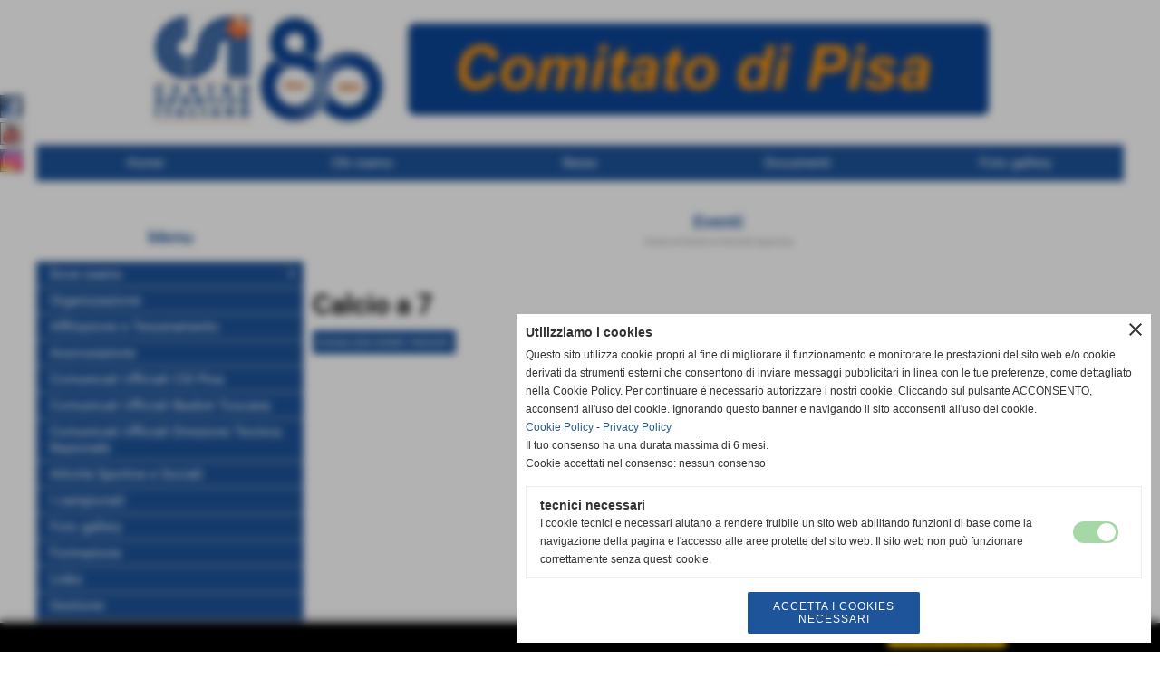

--- FILE ---
content_type: text/html; charset=UTF-8
request_url: https://www.csipisa.it/Calcio-a-7.htm
body_size: 7733
content:
<!-- T. scheda: 0.000 -->
<!DOCTYPE html>
<html lang="it">
<head>
<!-- T. categoriepre: 0.005 -->
<title>In futuro: Calcio a 7</title>
<meta charset="utf-8">
<meta name="description" content="">
<meta name="keywords" content="Calcio a 7">
<link rel="canonical" href="https://www.csipisa.it/Calcio-a-7.htm"><meta http-equiv="Content-Security-Policy" content="upgrade-insecure-requests">
<meta property="og:author" content="www.csipisa.it">
<meta property="og:publisher" content="www.sitoper.it">
<meta name="generator" content="www.sitoper.it">
<meta name="csi pisa" content="csi pisa">
<meta name="sport pisa" content="sport pisa">
<meta name="calcio a 5 valdera" content="calcio a 5 valdera">
<meta name="csi comitato di pisa" content="csi comitato di pisa">
<meta name="ginnastica pisa" content="ginnastica pisa">
<meta name="ginnastica csi" content="ginnastica csi">
<meta name="robots" content="max-snippet:-1,max-image-preview:standard,max-video-preview:30"><!-- Allow web app to be run in full-screen mode - iOS. -->
<meta name="apple-mobile-web-app-capable" content="yes">
 <!-- Allow web app to be run in full-screen mode - Android. -->
<meta name="mobile-web-app-capable" content="yes">
<!-- Make the app title different than the page title - iOS. -->
<meta name="apple-mobile-web-app-title" content="CSI Pisa">
<!-- Make the app title different than the page title and configure icons - Android. -->
<link rel="manifest" href="https://www.csipisa.it/appicon/manifest.json">
<!-- IE configuration for icons and colors is in browserconfig.xml -->
<meta name="msapplication-config" content="https://www.csipisa.it/appicon/browserconfig.xml" />
 <!-- Configure the status bar - iOS. -->
<meta name="apple-mobile-web-app-status-bar-style" content="">
<!-- iOS icons -->
<link rel="apple-touch-icon" sizes="57x57" href="https://www.csipisa.it/appicon/apple-icon-57x57.png">
<link rel="apple-touch-icon" sizes="60x60" href="https://www.csipisa.it/appicon/apple-icon-60x60.png">
<link rel="apple-touch-icon" sizes="72x72" href="https://www.csipisa.it/appicon/apple-icon-72x72.png">
<link rel="apple-touch-icon" sizes="76x76" href="https://www.csipisa.it/appicon/apple-icon-76x76.png">
<link rel="apple-touch-icon" sizes="114x114" href="https://www.csipisa.it/appicon/apple-icon-114x114.png">
<link rel="apple-touch-icon" sizes="120x120" href="https://www.csipisa.it/appicon/apple-icon-120x120.png">
<link rel="apple-touch-icon" sizes="144x144" href="https://www.csipisa.it/appicon/apple-icon-144x144.png">
<link rel="apple-touch-icon" sizes="152x152" href="https://www.csipisa.it/appicon/apple-icon-152x152.png">
<link rel="apple-touch-icon" sizes="180x180" href="https://www.csipisa.it/appicon/apple-icon-180x180.png">
<!-- Android icons -->
<link rel="icon" type="image/png" sizes="192x192" href="https://www.csipisa.it/appicon/android-icon-192x192.png">
<link rel="icon" type="image/png" sizes="32x32" href="https://www.csipisa.it/appicon/favicon-32x32.png">
<link rel="icon" type="image/png" sizes="96x96" href="https://www.csipisa.it/appicon/favicon-96x96.png">
<link rel="icon" type="image/png" sizes="16x16" href="https://www.csipisa.it/appicon/favicon-16x16.png">
<!-- Windows icons -->
<meta name="msapplication-TileImage" content="https://www.csipisa.it/appicon/ms-icon-144x144.png">
<link rel="shortcut icon" href="https://www.csipisa.it/appicon/favicon.ico" type="image/x-icon">
<!-- Windows dock color -->
<meta name="msapplication-TileColor" content="#ffffff">
<!-- Android dock color -->
<meta name="theme-color" content="">
	
<link rel="stylesheet preload" as="style" type="text/css" href="https://www.csipisa.it/fonts/material-icons/material-icons.css">
<link rel="stylesheet preload" as="style" type="text/css" href="https://www.server171.h725.net/fonts/open-sans/open-sans.css">
<link rel="stylesheet preload" as="style" type="text/css" href="https://www.server171.h725.net/fonts/roboto/roboto.css">
	
<link href="https://www.csipisa.it/css_personali/cachestile_ridotta1_larga1_1831.css" rel="stylesheet" type="text/css" media="all">
<meta name="viewport" content="width=device-width, initial-scale=1.0">
<meta name="format-detection" content="telephone=no">

		
<style>

			
	/* sfondo singolo */
	@media all and (min-width: 800px) {
		body {
		    background-color: transparent !important;
		}
	}
</style>
<script src="https://www.csipisa.it/js/jquery.js"></script>
<script src="https://www.csipisa.it/js/datatimepicker/jquery.ui.timepicker.js?v=0.3.2" defer></script>
<link href="https://www.csipisa.it/js/datatimepicker/jquery.ui.timepicker.css?v=0.3.2" rel="stylesheet" type="text/css"/>
<script src="https://www.csipisa.it/js/jquery.ui.core.js"></script>
<script src="https://www.csipisa.it/js/datatimepicker/jquery.ui.datepicker.js" defer></script>
<script src="https://www.csipisa.it/js/datatimepicker/jquery.ui.timepicker-it.js" defer></script>
<script src="https://www.csipisa.it/js/datatimepicker/jquery.ui.datepicker-it.js" defer></script>
<link rel="stylesheet" href="https://www.csipisa.it/js/jquery-ui.css">

<script src="https://www.csipisa.it/js/libvarie.js?lu=30012026161821"></script>
<script src="https://www.csipisa.it/js/cookie/cookie.php?lu=30012026161821" defer></script>
<script src="https://www.csipisa.it/js/defer.php?lu=30012026161821" defer></script>
<script src="https://www.csipisa.it/js/menu.php?lu=30012026161821" defer></script>
<script src="https://www.csipisa.it/js/carrello.php?lu=30012026161821" defer></script>

<link rel="stylesheet preload" as="style" type="text/css" href="https://www.csipisa.it/js/slideshow/slideshow_css.php?lu=30012026161821">
<script src="https://www.csipisa.it/js/slideshow/slideshow_js.php?lu=30012026161821" defer></script>

<link rel="stylesheet preload" as="style" type="text/css" href="https://www.csipisa.it/js/slideshow2.0/slideshow_css.php?lu=30012026161821">
<script src="https://www.csipisa.it/js/slideshow2.0/slideshow_js.php?lu=30012026161821" defer></script>

<link rel="stylesheet preload" as="style" type="text/css" href="https://www.csipisa.it/js/calendario/calendario.css?lu=30012026161821">
<script src="https://www.csipisa.it/js/calendario/calendario.js?lu=30012026161821" defer></script>

<link rel="stylesheet preload" as="style" type="text/css" href="https://www.csipisa.it/js/boxscorrimento/boxscorrimento_css.php">
<script src="https://www.csipisa.it/js/boxscorrimento/boxscorrimento_js.php?lu=30012026161821" defer></script>

<link rel="stylesheet preload" as="style" type="text/css" href="https://www.csipisa.it/lightbox/lightbox_css.php?lu=30012026161821">
<script src="https://www.csipisa.it/lightbox/lightbox.js?lu=30012026161821" defer></script>

<script src="https://www.csipisa.it/js/inviaamico/inviaamico.js?lu=30012026161821" defer></script>

<!--Per rendere il sistema dei video di sfondo funzionante anche su explorer NON ELIMINARE LACIARE COSI-->
<!--[if lt IE 9]>
<script>
document.createElement('video');
</script>
<![endif]-->


<!-- NON SONO UN MODELLO -->	<script>
		var $jQCheckCampoAggiuntivo = jQuery.noConflict();
		
		$jQCheckCampoAggiuntivo(document).ready(function (index){
			
			$jQCheckCampoAggiuntivo("form[id^='moduloOrdine']").submit(function(index) {
				
				var selettore=$jQCheckCampoAggiuntivo(this).attr('id');
				var array=selettore.split('moduloOrdine');
				var trovate2=true;
				var patternemail = new RegExp(/^(("[\w-+\s]+")|([\w-+]+(?:\.[\w-+]+)*)|("[\w-+\s]+")([\w-+]+(?:\.[\w-+]+)*))(@((?:[\w-+]+\.)*\w[\w-+]{0,66})\.([a-z]{2,6}(?:\.[a-z]{2})?)$)|(@\[?((25[0-5]\.|2[0-4][\d]\.|1[\d]{2}\.|[\d]{1,2}\.))((25[0-5]|2[0-4][\d]|1[\d]{2}|[\d]{1,2})\.){2}(25[0-5]|2[0-4][\d]|1[\d]{2}|[\d]{1,2})\]?$)/i);
				var patterndate = new RegExp(/(?:0[1-9]|[12][0-9]|3[01])\/(?:0[1-9]|1[0-2])\/(?:19|20\d{2})/);
				
				$jQCheckCampoAggiuntivo("#moduloOrdine"+array[1]+" div[id^='ordinedatoaggiuntivovis_']").each(function (index, value) { 
					
					if(
						(!$jQCheckCampoAggiuntivo(this).find('input').val() || $jQCheckCampoAggiuntivo(this).find('input').val()=='undefined') && 
						(!$jQCheckCampoAggiuntivo(this).find('select').val() || $jQCheckCampoAggiuntivo(this).find('select').val()=='undefined') && 
						(!$jQCheckCampoAggiuntivo(this).find('textarea').val() || $jQCheckCampoAggiuntivo(this).find('textarea').val()=='undefined')
					)
					{
						trovate2=false;
					}
					else
					{
						//controllo i dati inseriti se email o data
						if($jQCheckCampoAggiuntivo(this).find('input').attr("id"))
						{
							var tipocampo = $jQCheckCampoAggiuntivo(this).find('input').attr("id").split('_');
							if(tipocampo[0]=='campoemail') 
							{
								if(!patternemail.test( $jQCheckCampoAggiuntivo(this).find('input').val() ))
								{
									trovate2=false;
								}								
							}
							else if(tipocampo[0]=='campodata')
							{
								if(!patterndate.test( $jQCheckCampoAggiuntivo(this).find('input').val() ))
								{
									trovate2=false;
								}
							}
						}						
					}													
				});
				
				if(!trovate2)
					{
					$jQCheckCampoAggiuntivo("#moduloOrdine"+array[1]+" #avvisocampiaggiuntivicomprasubito"+array[1]).show();
					return false;
					}
				else
					{
					$jQCheckCampoAggiuntivo("#moduloOrdine"+array[1]+" #avvisocampiaggiuntivicomprasubito"+array[1]).hide();
					}
			});
		});
	</script>
	
		
	
<style>

</style>
<!-- foglio stampa -->
<link rel="stylesheet" href="https://www.csipisa.it/css/stampa.css" media="print"> 

<!-- T. intestazionecss: 0.006 -->
	<script>
// Don\'t automatically load content on scroll, require user to click the link instead

var $jQLista = jQuery.noConflict();
$jQLista(function () {
		
	$jQLista("#paginazione-paginaattuale" ).val(1);//annullo la varibile, altrimenti nel torna indietro resta settata e non funziona più la paginazione
	$jQLista("form[id='paginazione'] #pagina").val(''); //annullo la varibile, altrimenti nel torna indietro resta settata e non funziona più la paginazione	
	
	
	if(1==0)
		{
		$jQLista( "#paginazione-altririsultati" ).hide();	
		}
		
	$jQLista("#paginazione-altririsultati").click(function() {
		
		paginazioneLazy();
		});	
});

function paginazioneLazy()
	{	
	$jQLista.post("https://www.csipisa.it/categorie.php", {"azione":"unset_variabili_paginazione"}, function(response){
		
			
		$jQLista( "#paginazione-loading" ).html('<img src="/img/loading.gif" alt="loading...">');
		$jQLista( "#paginazione-altririsultati" ).hide();	
				
		var pagina=parseInt($jQLista( "#paginazione-paginaattuale" ).val())+1;
		
		$jQLista("form[id='paginazione'] #pagina").val(pagina)
		
		var form = $jQLista("form[id='paginazione']");
		var method = form.attr("method");
		var url = "categorie_query_iniziali.php";
		var data = form.serialize()+'&paginapartenza=/Calcio-a-7.htm&tp=jq'; /* tp sta per tipo paginazione = jq (jquery) | null */
		
		$jQLista.ajax({
			type: method,			
			url: url, 
			data: data,		
		//datatype: "json",	
			success: function(response) {	
				
			//var data = $jQLista.parseJSON(response);
				//alert(data.oggetti)
				$jQLista( "#paginazione-paginaattuale" ).val(pagina);
							
										$jQLista( ".pag00 .pag02:last" ).after(response);
														
				InizializzazioneInviaAmico();
												
				var indice=0;
				var duration=0;
				
				while(indice<20)
					{
					//$jQLista("#lazyLoadingElenco"+indice).delay(1000).fadeIn(1000);
					
					$jQLista(".lazyLoadingElenco"+indice).delay(duration).hide().fadeIn(500);
					duration+=200;
					indice++;
					}
				
				indice=0;
				while(indice<20)
					{
					$jQLista(".lazyLoadingElenco"+indice).removeClass("lazyLoadingElenco"+indice)
					indice++;
					}
				
				var minR=(pagina-1)*20;
				var finoa=(minR+20);
				
				if(finoa>0)
					{
					finoa=0;	
					}
				
				$jQLista(".paginazione-num-risultati").html("risultati: 1-"+finoa+" / 0");
				$jQLista( "#paginazione-loading" ).html('');
				//$jQLista( "#paginazione-altririsultati" ).show();	
				
				
				if(pagina<0)
					{
					$jQLista( "#paginazione-altririsultati" ).delay(200*20).show();					
					}
					
								
				PopUpAvvisaDisponibile();
				
				InitPreferitiDesideri();
				}
			});			
		}); 
	}
</script>
	</head>

<body id="eventi-elenco-oggetti">
	<a href="#contenuto-main" class="skip-link">Salta al contenuto principale</a>
<!-- inizio oggetti liberi body --><!-- fine oggetti liberi body -->
<div id="sfondo-sito">
<div id="data-ora">01 Febbraio 2026</div>


	<div id="accessoriofisso01"></div><div id="accessoriofisso02"></div><div id="accessorio-iniziosito"></div>
<aside>
    <div id="social-contenitore"> 
        <ul>
            <li class="social-pulsante"><a href="https://www.facebook.com/csi.pisa" title="Facebook" target="_blank" rel="nofollow"><img src="/foto/grandi/icona_standard_per_il_collegamento_al_socialnetwork_facebook.png" alt="icona Facebook"></a></li>
            <li class="social-pulsante"><a href="https://www.youtube.com/@csipisa2079" title="YouTube" target="_blank" rel="nofollow"><img src="/foto/grandi/icona_standard_per_il_collegamento_al_socialnetwork_youtube.png" alt="icona YouTube"></a></li>
            <li class="social-pulsante"><a href="https://www.instagram.com/csi_pisa_new/" title="Instagram" target="_blank" rel="nofollow"><img src="/foto/grandi/icona_standard_per_il_collegamento_al_socialnetwork_instagram.png" alt="icona Instagram"></a></li>
        </ul> 
    </div>
</aside>
	<header id="testa" role="banner">
	    <div id="testa-interna"><!-- inizio oggetti liberi testa -->
<!-- fine oggetti liberi testa --><!-- no cache -->
<div class="box-generico ridotto "  id="box351">    
    <div class="boxContenuto">
		<div class="tab01 tab-nudo"><div class="contenitore-tab02">
			<div class="tab02 tab-nudo"><div class="tab02-area-foto"><div class="immagine align-center"><img src="/foto/grandi/prova-testat-new.jpg" sizes="(min-width: 1200px) 1200px, 100vw" srcset="/foto/grandi/prova-testat-new.jpg 1200w" alt="" width="1200" height="200">
				<input name="w_immagine_box" id="w_immagine_box_spec_351_1" type="hidden" value="1200">
				<input name="h_immagine_box" id="h_immagine_box_spec_351_1" type="hidden" value="200">
				</div></div>
				</div></div>
		</div>  
    	</div>
</div><!-- T. box 351: 0.002 --><!-- no cache --><!-- menu: 1 | eredita: no | chi eredita:  | tipo: orizzontale -->
	<div id="ancora-menu-orizzontale1-128"></div>
	<nav class="menu-orizzontale" id="menu-orizzontale1-128" style="z-index: 99" data-tipoMenu="orizzontale">
		<div class="menu-orizzontale-riga">
			<ul><li class="menu-orizzontale-tasto">
	<a href="https://www.csipisa.it/" title="Home" data-urlPulsante="" data-moduloPulsante="homepage">Home</a>
</li><li class="menu-orizzontale-tasto">
	<a href="Chi-siamo.htm" title="Chi siamo" data-urlPulsante="pagine.php?pagina=2" data-moduloPulsante="pagine_aggiuntive">Chi siamo</a>
</li><li class="menu-orizzontale-tasto">
	<a href="News.htm" title="News" data-urlPulsante="categorie.php?modulo_attuale=news" data-moduloPulsante="news">News</a>
</li><li class="menu-orizzontale-tasto">
	<a href="Documenti.htm" title="Documenti" data-urlPulsante="categorie.php?modulo_attuale=documenti" data-moduloPulsante="documenti">Documenti</a>
</li><li class="menu-orizzontale-tasto">
	<a href="foto-gallery.htm" title="Foto gallery" data-urlPulsante="categorie.php?modulo_attuale=fotogallery" data-moduloPulsante="fotogallery">Foto gallery</a>
</li>
				</ul>
			</div>
		</nav><!-- T. menu 128 parziale1: 0.000 | parziale2: 0.002 --><!-- T. menu 128: 0.002 -->		
	    <!-- CHIUSURA DI testa-interna -->
		</div>
	<!-- CHIUSURA DI testa -->
	</header>
	
	<div id="accessorio-iniziocontenuti"></div>
<div id="corpo-contenitore">
<div id="corpo-contenuto-paginainterna">

	
				<div id="menu"><!-- no cache --><!-- menu: 3 | eredita: no | chi eredita:  | tipo: verticale -->
<nav id="menu-verticale-nav3-11" class="menu-verticale-box mv-scatola" data-tipoMenu="verticale">
	<div class="mv-testa">Menu</div>
	<div class="mv-corpo">
				<div class="mv-link01-corpo">
					<a href="Dove-siamo.htm" title="Dove siamo" data-urlPulsante="Dove-siamo.htm" data-moduloPulsante="pagine_aggiuntive">Dove siamo</a><span class="mv-link-piu notranslate" data-apri="keyboard_arrow_right" data-chiudi="keyboard_arrow_down">keyboard_arrow_right</span>
			<div class="mv-tendina">
				<div class="mv-link02-corpo">
					<a href="Pisa-Sede-Comitato-Territoriale.htm" title="Pisa Sede Comitato Territoriale" data-urlPulsante="Pisa-Sede-Comitato-Territoriale.htm" data-moduloPulsante="pagine_aggiuntive">Pisa - Sede Comitato Territoriale </a>
				</div>
				<div class="mv-link02-corpo">
					<a href="Pontedera-Sede-Centro-Zona-Valdera.htm" title="Pontedera Sede Centro Zona Valdera" data-urlPulsante="Pontedera-Sede-Centro-Zona-Valdera.htm" data-moduloPulsante="pagine_aggiuntive">Pontedera - Sede Centro Zona Valdera</a>
				</div>
			</div>
				</div>
				<div class="mv-link01-corpo">
					<a href="organizzazione.htm" title="Organizzazione" data-urlPulsante="categorie.php?modulo_attuale=dirigenti" data-moduloPulsante="dirigenti">Organizzazione</a>
				</div>
				<div class="mv-link01-corpo">
					<a href="https://www.csipisa.it/Affiliazione-e-tesseramento-1.htm" title="Affiliazione e tesseramento" data-urlPulsante="Affiliazione-e-tesseramento-1.htm" data-moduloPulsante="">Affiliazione e Tesseramento </a>
				</div>
				<div class="mv-link01-corpo">
					<a href="http://www.csi-net.it/tesseramento/36417" title="Assicurazione" data-urlPulsante="http://www.csi-net.it/tesseramento/36417" data-moduloPulsante="">Assicurazione</a>
				</div>
				<div class="mv-link01-corpo">
					<a href="bollettinogiornalino.htm" title="bollettino/giornalino" data-urlPulsante="categorie.php?modulo_attuale=bollettino" data-moduloPulsante="bollettino">Comunicati Ufficiali CSI Pisa</a>
				</div>
				<div class="mv-link01-corpo">
					<a href="https://www.csifirenze.org/basket-comunicati-ufficiali-anno-sportivo-2023-2024/" title="Comunicati Ufficiali Basket Toscana" data-urlPulsante="https://www.csifirenze.org/basket-comunicati-ufficiali-anno-sportivo-2023-2024/" data-moduloPulsante="">Comunicati Ufficiali Basket Toscana</a>
				</div>
				<div class="mv-link01-corpo">
					<a href="https://www.csi-net.it/index.php?action=cucomunicato_list&idCUDisciplina=2&idCUAnno=5" title="Comunicati Ufficiali Direzione Tecnica Nazionale" data-urlPulsante="https://www.csi-net.it/index.php?action=cucomunicato_list&idCUDisciplina=2&idCUAnno=5" data-moduloPulsante="">Comunicati Ufficiali Direzione Tecnica Nazionale</a>
				</div>
				<div class="mv-link01-corpo">
					<a href="attivita-sportive-e-sociali.htm" title="Attivit&agrave; Sportive e Sociali" data-urlPulsante="categorie.php?modulo_attuale=servizi" data-moduloPulsante="servizi">Attività Sportive e Sociali</a>
				</div>
				<div class="mv-link01-corpo">
					<a href="I-campionati.htm" title="I campionati" data-urlPulsante="categorie.php?modulo_attuale=campionati_squadre" data-moduloPulsante="campionati_squadre">I campionati</a>
				</div>
				<div class="mv-link01-corpo">
					<a href="foto-gallery.htm" title="Foto gallery" data-urlPulsante="categorie.php?modulo_attuale=fotogallery" data-moduloPulsante="fotogallery">Foto gallery</a>
				</div>
				<div class="mv-link01-corpo">
					<a href="Formazione-2.htm" title="Formazione" data-urlPulsante="categorie.php?modulo_attuale=corsi" data-moduloPulsante="corsi">Formazione</a>
				</div>
				<div class="mv-link01-corpo">
					<a href="categorie.php?modulo_attuale=links" title="Links" data-urlPulsante="categorie.php?modulo_attuale=links" data-moduloPulsante="links">Links</a>
				</div>
				<div class="mv-link01-corpo">
					<a href="gestione/index.php" title="Gestione" data-urlPulsante="gestione/index.php" data-moduloPulsante="gestione">Gestione</a>
				</div>
				<div class="mv-link01-corpo">
					<a href="https://www.csipisa.it/Sconti-per-soci.htm" title="Sconti per soci" data-urlPulsante="Sconti-per-soci.htm" data-moduloPulsante="">Convenzioni e Sconti</a>
				</div>
				<div class="mv-link01-corpo">
					<a href="https://www.csipisa.it/Modelli-e-moduli.htm" title="Modelli e moduli" data-urlPulsante="Modelli-e-moduli.htm" data-moduloPulsante="documenti">Modelli e moduli</a>
				</div>
	</div>
</nav><!-- T. menu 11 parziale1: 0.000 | parziale2: 0.005 --><!-- T. menu 11: 0.005 --></div>	<div id="contenuti" class="categorie-eventi">
	
<!-- INIZIO ZONA DEI CONTENUTI - CIO CHE CAMBIA, CAMBIA QUI -->
	
<!-- T. categorie specifiche template: 0.001 -->
<!-- T. categorie specifiche: 0.001 -->

	<main class="pag00" id="contenuto-main" role="main">
		<div class="pag00-testa">
					<div class="titolo">Eventi</div>
					<div class="sottotitolo"><a href="https://www.csipisa.it/" title="torna a Home">Home</a> &gt; <a href="eventi.htm" title="torna a Eventi">Eventi</a> &gt; <a href="Calcio-a-5.htm" title="torna a Attività Sportiva">Attività Sportiva</a></div>
		</div>		
		<div class="pag00-corpo">
<form name="paginazione" id="paginazione" class="aaa" action="categorie.php" method="get">
	<input name="pagina" id="pagina" type="hidden" value="1">
	<input name="categoria" type="hidden" value="24">
	<input name="quali" type="hidden" value="">
	<input name="tipo" id="tipo" type="hidden" value="">
	<input name="parola_cerca" id="parola_cerca" type="hidden" value="">
	<input name="modulo_attuale" id="modulo_attuale" type="hidden" value="eventi">
	<input name="ordinaPer" id="ordinaPer" type="hidden" value="">
	<input name="filtri" id="filtri" type="hidden" value="">
	<input name="azione" id="azione" type="hidden" value="">
	
	<!-- Questo form è inviato via JavaScript; il pulsante non è necessario -->
	<!-- Pulsante invisibile ma accessibile agli screen reader -->
  	<button type="submit" class="sr-only" disabled aria-hidden="true">Invia</button>
</form>
	<section class="pag01">
		<header class="pag01-testa">
			<div class="titolo"><h1>Calcio a 7</h1></div>
		</header>			
		<div class="pag01-corpo"></div>
	</section><div class="continua"><a href="/Calcio-a-7.htm?modulo_attuale=eventi&amp;categoria=24&amp;quali=passati&amp;azione=&amp;stringaIDcategorie=" title="visualizza eventi passati">visualizza eventi passati</a></div><div class="box-paginazione">			
				<div class="float-right paginazione-num-risultati">risultati: 1-0 / 0</div>
				<div class="clear-both"></div></div>
				<div class="categorie-oggetti-elenco">
				</div>

		</div>	
		</main>	
	
<!-- FINE ZONA DEI CONTENUTI -->
</div>

<div class="cancellatore-corpo"></div></div>
</div>
<hr>
<div id="accessorio-finecontenuti"></div>

<!-- T. categorie: 0.024 -->
<footer id="piede-contenitore" role="contentinfo">
	<!-- inizio oggetti liberi piede -->
<!-- fine oggetti liberi piede -->	
	<div id="piede-contenuto">		
		<!-- no cache -->
<div class="box-dati-azienda largo "  id="box35">    
    <div class="boxContenuto">
		<div class="tab01 tab-nudo">
				<div class="tab02 tab-nudo">
					<div class="tab02-corpo">
						
			<div class="descrizione">
				<div style="text-align: center;"><div style="color: #000000;"><div style="font-size: 11px;">Comitato Territoriale C.S.I. Pisa - A.P.S.<BR>Via Libero Raglianti, 4 - 56121 Pisa<BR>P.I. 00825120504 - C.F 80009400500<BR>Tel. 050.571.366<BR>Cell. 329.585.0204 <BR><a href="mailto:comitato@csi-pisa.it" title="comitato@csi-pisa.it">comitato@csi-pisa.it</a></div><div style="font-size: 11px;"><a href="mailto:csi-pi@pec.csi-pisa.it">csi-pi@pec.csi-pisa.it</a></div></div></div><BR><!--?php phpinfo(); ?-->
			</div>
					</div>
				</div>
		</div>  
    	</div>
</div><!-- T. box 35: 0.001 -->		
	</div>
</footer>
		<!-- T. piede: 0.002 -->

<div id="firma" role="region" aria-label="Crediti del sito">
	<a href="https://www.sitoper.it" title="Creazione siti web">Realizzazione siti web www.sitoper.it</a>
</div><div id="windows_confirm_delete">
    <div id="windows_confirm_delete_label"></div>    
    <div id="windows_confirm_delete_button"></div>
</div>
<button type="button" id="tornasu" class="tornasu" aria-label="Torna all'inizio">
  <img src="/img/torna-su.png" alt="" aria-hidden="true" role="presentation">
</button>
	<aside id="risoluzioneschermo" style="display: none;">
	<span id="risoluzionedimensione"> × </span><span id="detectmobile">no</span><span id="stilemobileattivo">mobilesi</span> - DetectMobile: no (stile mobile: mobilesi && session windowwidth: )</aside>
<aside id="linguabrowsersitoweb" style="display: none;">
	<div id="linguabrowser"></div>
	<div id="linguasitoweb"></div>
</aside>
	<!--
-->
<div id="area-cookie2021-promemoria" title="Apri impostazioni cookies" role="button" tabindex="0" aria-haspopup="dialog" aria-controls="area-cookie2021" aria-label="Apri impostazioni cookies"><span class="material-icons notranslate" aria-hidden="true">cookie</span></div>
<div id="area-cookie2021-sfondo" style="display: none;" aria-hidden="true"></div>
<div id="area-cookie2021" style="display: none;" role="dialog" aria-modal="true" aria-labelledby="cookie2021-title" aria-describedby="cookie2021-desc">
	<span id="area-cookie2021-chiudi" class="material-icons notranslate" title="Chiudi il banner e accetta i cookies necessari" role="button" tabindex="0" aria-label="Chiudi il banner e accetta i cookies necessari">close</span>
	<div class="area-cookie2021-contenuto">	
		<div class="area-cookie2021-contenuto-titolo" id="cookie2021-title">Utilizziamo i cookies</div>		
		<div class="area-cookie2021-contenuto-info" id="cookie2021-desc">
			<div>Questo sito utilizza cookie propri al fine di migliorare il funzionamento e monitorare le prestazioni del sito web e/o cookie derivati da strumenti esterni che consentono di inviare messaggi pubblicitari in linea con le tue preferenze, come dettagliato nella Cookie Policy. Per continuare è necessario autorizzare i nostri cookie. Cliccando sul pulsante ACCONSENTO, acconsenti all&apos;uso dei cookie. Ignorando questo banner e navigando il sito acconsenti all&apos;uso dei cookie.</div>
			<div><a href="Informativa-sui-cookies.htm" title="Cookie Policy" rel="nofollow">Cookie Policy</a> - <a href="Informativa-privacy.htm" title="Privacy Policy" rel="nofollow">Privacy Policy</a></div>
			<div id="statoconsensocookiebanner">Il tuo consenso ha una durata massima di 6 mesi.<BR>Cookie accettati nel consenso: nessun consenso<BR></div>
		</div>		
		<div class="area-cookie2021-contenuto-dettagli">
			<div class="area-cookie2021-contenuto-dettagli-cookie" style="display: block;">					
				<div class="area-cookie2021-contenuto-dettagli-cookie-blocco">
					<div class="area-cookie2021-contenuto-dettagli-cookie-blocco-info">
						<div class="area-cookie2021-contenuto-dettagli-cookie-blocco-nome" id="nome_necessary">
							tecnici necessari
						</div>
						<div class="area-cookie2021-contenuto-dettagli-cookie-blocco-descrizione" id="desc_necessary">
							I cookie tecnici e necessari aiutano a rendere fruibile un sito web abilitando funzioni di base come la navigazione della pagina e l'accesso alle aree protette del sito web. Il sito web non può funzionare correttamente senza questi cookie.
						</div>
					</div>
					<div class="area-cookie2021-contenuto-dettagli-cookie-blocco-consenso" aria-disabled="true" role="presentation" aria-hidden="true">
						<input type="checkbox" id="label_consensocookienecessary" aria-describedby="nome_necessary desc_necessary" aria-label="tecnici necessari (non modificabile)" disabled checked>
						<label for="label_consensocookienecessary" class="interruttore sbiadito" title="tecnici necessari">
							<span class="nascosto">tecnici necessari (non modificabile)</span>
							<span class="interruttoreslider round disabilitato" aria-hidden="true"></span>
						</label>						
					</div>
				</div>	
			</div>		
		</div>		
		<div class="area-cookie2021-contenuto-pulsanti">
			<div id="area-cookie2021-necessari" class="bottone bottone-p bottone-cookie2021" title="Accetta i cookies necessari" role="button" tabindex="0" aria-label="Accetta i cookies necessari">Accetta i cookies necessari</div>
		</div>
	</div>	
</div>
</div>

<div id="accessorio-finepiede"></div>
    
<div id="pulsantegestione">
	<div class="pulsantegestione-contenuto">		
		<div class="pulsantegestione-contenuto-info">
			 
		</div>		
		<div class="pulsantegestione-contenuto-pul">
			<a href="gestione/index.php" title="Questo pulsante puoi renderlo non visibile entrando nel pannello di gestione ed accedendo alla sezione STRUTTURA del pannello.">GESTISCI IL TUO SITO</a>
		</div>				
		<div class="pulsantegestione-contenuto-clear"></div>		
	</div>	
</div>
		

<!-- 51t0p3r-51am0-1-p1u-b3ll1 | /Calcio-a-7.htm | /scheda.php?par=Calcio-a-7 | categorie.php?categoria=24 | 81.4.100.208 | OK-TESTONE | 0.042 | PHP 7.2.24 -->
	<input type="hidden" id="requestUriDoveSono" name="requestUriDoveSono" value="Calcio-a-7.htm">
	<input type="hidden" id="phpSelfDoveSono" name="phpSelfDoveSono" value="scheda.php">
	<input type="hidden" id="phpSelfDoveSono2" name="phpSelfDoveSono2" value="categorie.php">
	<input type="hidden" id="queryStringDoveSono" name="queryStringDoveSono" value="par=Calcio-a-7">
	<input type="hidden" id="queryStringDoveSono2" name="queryStringDoveSono2" value="categoria=24">
	<input type="hidden" id="moduloDoveSono" name="moduloDoveSono" value="eventi">
	<input type="hidden" id="array_menu_dedicato_dipendedasezione" name="array_menu_dedicato_dipendedasezione" value="">
</body>
</html>
<!--FINEA-->
<!--FINEB-->

--- FILE ---
content_type: text/html; charset=UTF-8
request_url: https://www.csipisa.it/js/slideshow/slideshow_js.php?lu=30012026161821
body_size: 2208
content:

var $jQSlide = jQuery.noConflict();

$jQSlide(".slideshow").each(function() {
	
	var array_id=$jQSlide(this).attr("id").split("slideshow_");
	var idslide=array_id[1];
		
	eval("var myVar" + idslide + ";");
});


$jQSlide(window).load(function() {
	
	$jQSlide(".slideshow_sposta_avanti").css({"cursor":"pointer"});
	$jQSlide(".slideshow_sposta_indietro").css({"cursor":"pointer"});	
	
	
	InizializzazioneSlideshow();
});


function InizializzazioneSlideshow()
	{	
	$jQSlide(".slideshow").each(function() {
				
		var array_id=$jQSlide(this).attr("id").split("slideshow_");
		var idslide=array_id[1];
		
		var widthWin = $jQSlide(window).width();
					
		var larghezzaSlide=$jQSlide("#slideshow_"+idslide).width();
		
		if(widthWin < 800)
			{
			var altezzaSlide=''; 
			var tempofoto=$jQSlide("#slideshow_"+idslide+"_tempofotomobile").val();	
			$jQSlide("#slideshow_"+idslide).css({"height": "unset"});
			$jQSlide("#slideshow_"+idslide+" .slideshow_slide").css({"height": "unset"});
			$jQSlide("#slideshow_"+idslide+" .slideshow_slide_immagine").css({"height": "unset"});
			}
		else
			{
			var altezzaSlide=$jQSlide("#slideshow_"+idslide+"_altezza").val(); 	
			var tempofoto=$jQSlide("#slideshow_"+idslide+"_tempofoto").val();
			}
		
		var animazioneSlide=$jQSlide("#slideshow_"+idslide+"_animazione").val();
		var tempotransizione=$jQSlide("#slideshow_"+idslide+"_tempotransizione").val();
		var numslide=$jQSlide("#slideshow_"+idslide+"_numslide").val();
		
		//console.log('larghezza slide: '+larghezzaSlide);
		
		$jQSlide("#slideshow_"+idslide).parent().css({"width":larghezzaSlide+"px"});
		
		
	
		//console.log("w slide: "+larghezzaSlide);
		//alert("w slide: "+larghezzaSlide);
		
		var hImg=0;
		if (widthWin < 800) 
			{	
			var dimfotoslide=$jQSlide("#slideshow_"+idslide).attr("data-dimfotoslide");
			if(dimfotoslide=='adattaH')
				{
				$jQSlide("#slideshow_"+idslide+" .slideshow_slide_immagine img").css({"height":"auto"});
				}
			if(dimfotoslide=='adattaCover')
				{
				$jQSlide("#slideshow_"+idslide+" .slideshow_slide_immagine img").css({"height":"auto"});
				}
		
			//console.log("dimfotoslide: "+dimfotoslide);
			//alert("dimfotoslide: "+dimfotoslide);
							
			$jQSlide("#slideshow_"+idslide+" .slideshow_spostamento img").each(function() {
				var w=$jQSlide(this).width();
				var h=$jQSlide(this).height();
				
				var to_w=larghezzaSlide;
				//var percent = (to_w/h);
				var percent = (to_w/w); 
				var to_h = (h*percent);
							
					
				
				//console.log("dim foto: WxH "+w+"x"+h);
				//console.log("percent:\nto_w/w\n"+to_w+"/"+w+" = "+percent);	
				//console.log("to_h:\nh*percent\n"+h+"*"+percent+" = "+to_h);	
				//console.log("hImg<to_h ? => "+hImg+"<"+to_h);	
				//alert("dim foto: WxH "+w+"x"+h+"\n\npercent:\nto_w/w\n"+to_w+"/"+w+" = "+percent+"\n\nto_h:\nh*percent\n"+h+"*"+percent+"\ = "+to_h+"\n\nhImg<to_h ? => "+hImg+"<"+to_h);	
				
				if(hImg<to_h)
					{
					hImg=h;
					}
				
				//console.log("h new: "+hImg);	
				//alert("h new: "+hImg);
			});
				
			//console.log("h ok: "+hImg);
			//alert("h ok: "+hImg);
		
			$jQSlide(this).css({"height":hImg+"px"});
			$jQSlide("#slideshow_"+idslide+" .slideshow_slide").css({"height":hImg+"px"});
			
			if(dimfotoslide=='adattaH')
				{
				$jQSlide("#slideshow_"+idslide+" .slideshow_slide_immagine").css({"height":hImg+"px"});
				}
			if(dimfotoslide=='adattaCover')
				{
				$jQSlide("#slideshow_"+idslide+" .slideshow_slide_immagine").css({"height":hImg+"px"});
				$jQSlide("#slideshow_"+idslide+" .slideshow_slide_immagine img").css({"height":"100%"});
				}
			}
		
		
	
	if(animazioneSlide=='slidex')
		{
		$jQSlide("#slideshow_"+idslide+" .slideshow_slide").css({"width":larghezzaSlide+"px","visibility":"visible"});		
		$jQSlide("#slideshow_"+idslide+" .slideshow_spostamento").css({"width":(larghezzaSlide*numslide)+"px"});
		}	
		
		
	
	if(numslide>1)
		{

		if(animazioneSlide=='slidex')
			{		
			//se ci sono solo 2 immagini è necessario che le raddoppi altrimenti al passo successivo fa un move della seconda e la sposta sulla pirma e quindi la seconda resta vuota.				
			if(numslide==2)
				{
				var style2=$jQSlide('#slideshow_'+idslide+'_slide0').attr("style");
				var style3=$jQSlide('#slideshow_'+idslide+'_slide1').attr("style");
				
				var immagine2Style=$jQSlide('#slideshow_'+idslide+'_immagine0').attr("style");
				var immagine3Style=$jQSlide('#slideshow_'+idslide+'_immagine1').attr("style");
				
				var immagine2=$jQSlide("#slideshow_"+idslide+"_immagine0").html();
				var immagine3=$jQSlide("#slideshow_"+idslide+"_immagine1").html();
				
				var didascalia2='';
				var didascalia3='';
				if($jQSlide("#slideshow_"+idslide+"_didascalia0").length>0)
					{
					didascalia2='<div class="slideshow_slide_didascalia" id="slideshow_'+idslide+'_didascalia2">'+$jQSlide("#slideshow_"+idslide+"_didascalia0").html()+'</div>';
					}
				if($jQSlide("#slideshow_"+idslide+"_didascalia1").length>0)
					{
					didascalia3='<div class="slideshow_slide_didascalia" id="slideshow_'+idslide+'_didascalia3">'+$jQSlide("#slideshow_"+idslide+"_didascalia1").html()+'</div>';
					}
				
				var primaFoto='<div class="slideshow_slide" id="slideshow_'+idslide+'_slide2" style="'+style2+'"><div class="slideshow_slide_immagine" id="slideshow_'+idslide+'_immagine2" style="'+immagine2Style+'">'+immagine2+'</div>'+didascalia2+'</div>';
				
				var secondaFoto='<div class="slideshow_slide" id="slideshow_'+idslide+'_slide3" style="'+style3+'"><div class="slideshow_slide_immagine" id="slideshow_'+idslide+'_immagine3" style="'+immagine3Style+'">'+immagine3+'</div>'+didascalia3+'</div>';
				
				$jQSlide("#slideshow_"+idslide+" .slideshow_spostamento").append(primaFoto); 
				$jQSlide("#slideshow_"+idslide+" .slideshow_spostamento").append(secondaFoto);
				
				$jQSlide("#slideshow_"+idslide+" .slideshow_spostamento").css({"width":(larghezzaSlide*4)+"px"});
		
				$jQSlide("#slideshow_"+idslide+"_numslide").val(4);
				}
					
			//in questo modo creo un insieme di 3 immagini last:first:second che servirà per lo spostamento indietro
			$jQSlide("#slideshow_"+idslide+" .slideshow_spostamento").prepend($jQSlide("#slideshow_"+idslide+" .slideshow_spostamento .slideshow_slide:last")); 
			$jQSlide("#slideshow_"+idslide+" .slideshow_spostamento").css({ marginLeft: "-="+larghezzaSlide+"px"});


			
		
			eval("myVar" + idslide + "= setTimeout(function () { SlideShow(idslide,'avanti',tempofoto,tempotransizione); }, tempofoto);");
		
		
			$jQSlide("#slideshow_"+idslide+" .slideshow_sposta_avanti").click(function(event) {
				SlideShow (idslide,'avanti',tempofoto,tempotransizione); 
			});
			
			$jQSlide("#slideshow_"+idslide+" .slideshow_sposta_indietro").click(function(event) {
				SlideShow (idslide,'indietro',tempofoto,tempotransizione); 
			});			
			
			
			$jQSlide("#slideshow_"+idslide+" .slideshow_select_bull").click(function(event) {
			
				var numero=$jQSlide(this).attr("id").split("slideshow_select_bull");
				
				SlideShow (idslide,'sposta'+numero[1],tempofoto,tempotransizione); 
			});
			}
		else if(animazioneSlide=='fade')
			{		
			eval("myVar" + idslide + "= setTimeout(function () { FadeShow(idslide,'avanti',tempofoto,tempotransizione); }, tempofoto);");
		
		
			$jQSlide("#slideshow_"+idslide+" .slideshow_sposta_avanti").click(function(event) {
				FadeShow (idslide,'avanti',tempofoto,tempotransizione); 
			});
			
			$jQSlide("#slideshow_"+idslide+" .slideshow_sposta_indietro").click(function(event) {
				FadeShow (idslide,'indietro',tempofoto,tempotransizione); 
			});			
	
	
			$jQSlide("#slideshow_"+idslide+" .slideshow_select_bull").click(function(event) {
			
				var numero=$jQSlide(this).attr("id").split("slideshow_select_bull");
				
				FadeShow (idslide,'sposta'+numero[1],tempofoto,tempotransizione); 
			});
			}	
		}
		
	});
	}


function FadeShow (idslide,verso,tempofoto,tempotransizione) 
	{
	if(document.hasFocus())
		{
		$jQSlide(window).unbind("focus");
		
		//non so per quale motivo il clearTimeout non va
		//allora ho annullato direttamente la variabile e così funziona
		clearTimeout(eval("myVar"+idslide));
		eval("myVar"+idslide + "= '';");
		
		
		var nFoto=$jQSlide("#slideshow_"+idslide+"_numfoto").val();
			
		var fotoattuale=$jQSlide("#slideshow_"+idslide+"_fotoattuale").val();
		var fotoPrec=fotoattuale;
		
		var verso2=verso;
		
		if(verso2=='')
			{
			verso2='avanti';
			}
			
		if(verso2=='avanti')
			{	
			fotoattuale++;
			}
		else
			{
			if(verso2=='indietro')
				{
				fotoattuale--;
				}
			else if(verso2.indexOf('sposta')>=0)
				{
				fotoattuale=verso2.replace('sposta','');
				}
			}
			
		
		if(fotoattuale>(nFoto-1))
			{
			fotoattuale=0;
			}
		else if(fotoattuale<0)
			{
			fotoattuale=(nFoto-1);
			}
				
		if($jQSlide("#slideshow_"+idslide+" .slideshow_selectBlock").length>0)
			{
			$jQSlide("#slideshow_"+idslide+" .slideshow_select_bull").removeClass("slideshow_select_bull_selected");
			$jQSlide("#slideshow_"+idslide+" #slideshow_select_bull"+fotoattuale).addClass("slideshow_select_bull_selected");
			}		
		$jQSlide("#slideshow_"+idslide+"_fotoattuale").val(fotoattuale);
			
						
		$jQSlide("#slideshow_"+idslide+" .slideshow_slide").fadeOut(eval(tempotransizione));		
		$jQSlide("#slideshow_"+idslide+" #slideshow_"+idslide+"_slide"+fotoattuale).fadeIn(eval(tempotransizione));
		
			
		eval("myVar" + idslide + "= setTimeout(function () { FadeShow(idslide,'avanti',tempofoto,tempotransizione); }, tempofoto);");		
		}
	else
		{
		$jQSlide(window).focus(function(){
			
			FadeShow(idslide,'avanti',tempofoto,tempotransizione);	
			
		});		
		}
	}



function SlideShow (idslide,verso,tempofoto,tempotransizione) 
	{
	if(document.hasFocus())
		{
		$jQSlide(window).unbind("focus");
		
		//non so per quale motivo il clearTimeout non va
		//allora ho annullato direttamente la variabile e così funziona
		clearTimeout(eval("myVar"+idslide));
		eval("myVar"+idslide + "= '';");
		
	
		//se c'è una animazione in corso non si fa niente
		if(!$jQSlide("#slideshow_"+idslide+" .slideshow_spostamento").is(':animated'))
			{	
			var nFoto=$jQSlide("#slideshow_"+idslide+"_numfoto").val();
			var nFotoTmp=nFoto-1;
			var nFotoTmpMezz=Math.floor(nFotoTmp);
			
			var fotoattuale=$jQSlide("#slideshow_"+idslide+"_fotoattuale").val();
			var fotoPrec=fotoattuale;
						
			var larghezza=$jQSlide("#slideshow_"+idslide).width();
			
			var verso2=verso;
			
			if(verso2=='')
				{
				verso2='avanti';
				}
				
			
			var quantosposto=1;
			var spostamento=larghezza;	
			var tempoTmp=tempotransizione;
			
			if(verso2=='avanti')
				{	
				fotoattuale++;
				}
			else
				{
				if(verso2=='indietro')
					{
					fotoattuale--;
					}
				else if(verso2.indexOf('sposta')>=0)
					{
					fotoattuale=verso2.replace('sposta','');
										
					//calcolo quale verso mi conviene prendere
					var vSx=0;
					var vDx=0;
					
					if(fotoPrec<fotoattuale)
						{
						vSx=parseInt(fotoPrec)+(nFotoTmp-fotoattuale)+parseInt(1);
						
						vDx=fotoattuale-fotoPrec;
						}
					else if(fotoPrec>fotoattuale)
						{
						vSx=fotoPrec-fotoattuale;
						
						vDx=(nFotoTmp-fotoPrec)+parseInt(fotoattuale)+parseInt(1);
						}		
			
					if(vSx<vDx)
						{
						verso2='indietro';
						quantosposto=vSx;
						}
					else
						{
						verso2='avanti';
						quantosposto=vDx;
						}	
					
					// divido il tempo di spostamento per il numero delle foto per cui mi devo spostare, perché faccio un una foto alla volta quindi la farò più veloce
					tempoTmp=tempotransizione/quantosposto; 
					}
				}	
				
				
			if(fotoattuale>(nFoto-1))
				{
				fotoattuale=0;
				}
			else if(fotoattuale<0)
				{
				fotoattuale=(nFoto-1);
				}
					
			if($jQSlide("#slideshow_"+idslide+" .slideshow_selectBlock").length>0)
				{
				$jQSlide("#slideshow_"+idslide+" .slideshow_select_bull").removeClass("slideshow_select_bull_selected");
				$jQSlide("#slideshow_"+idslide+" #slideshow_select_bull"+fotoattuale).addClass("slideshow_select_bull_selected");
				}		
			$jQSlide("#slideshow_"+idslide+"_fotoattuale").val(fotoattuale);
			
			
			
					
		
			if(verso2=='avanti')
				{
				var xx=1;
				while(xx<=quantosposto)
					{
					$jQSlide("#slideshow_"+idslide+" .slideshow_spostamento").animate({ marginLeft: "-="+spostamento+"px"}, eval(tempoTmp), function()
						{			
						$jQSlide("#slideshow_"+idslide+" .slideshow_spostamento").append($jQSlide("#slideshow_"+idslide+" .slideshow_spostamento .slideshow_slide:first"));
						
						$jQSlide("#slideshow_"+idslide+" .slideshow_spostamento").css({ marginLeft: "+="+spostamento+"px"});
						});
					
					xx++;
					}
				}
			else
				{	
				var xx=1;
				while(xx<=quantosposto)
					{
					$jQSlide("#slideshow_"+idslide+" .slideshow_spostamento").animate({ marginLeft: "+="+spostamento+"px"}, eval(tempoTmp), function()
						{		
						$jQSlide("#slideshow_"+idslide+" .slideshow_spostamento").prepend($jQSlide("#slideshow_"+idslide+" .slideshow_spostamento .slideshow_slide:last")); 
						
						$jQSlide("#slideshow_"+idslide+" .slideshow_spostamento").css({ marginLeft: "-="+spostamento+"px"});
						});
					
					xx++;
					}
				}
			}
	
		eval("myVar" + idslide + "= setTimeout(function () { SlideShow(idslide,'avanti',tempofoto,tempotransizione); }, tempofoto);");
		}
	else
		{
		$jQSlide(window).focus(function(){
			
			SlideShow(idslide,'avanti',tempofoto,tempotransizione);	
			
		});		
		}
	}



--- FILE ---
content_type: text/css
request_url: https://www.csipisa.it/css_personali/cachestile_ridotta1_larga1_1831.css
body_size: 40223
content:
#paragrafoFotogallery15 .lb-thumb { width: 23%; } #paragrafoFotogallery2249 .lb-thumb { width: 23%; } .fotogallery-lista-miniature .pag02 { width: 275px; } #corpo-contenuto-paginainterna .fotogallery-lista-miniature .pag02 img { max-width: 275px; } .direttaweb { position: relative; margin: auto; width: 800px; background-color: #fff; padding: 10px; } .direttaweb-ora { font-size: 12px; text-align: right; } .direttaweb-titolo { font-size: 22px; color: #fff; background-color: #3F3C3B; padding: 3px; } .direttaweb-descrizione { font-size: 12px; color: #fff; background-color: #3F3C3B; padding: 3px; } .direttaweb-sottotitolo { font-size: 18px; } .direttawebspecifica { background-color: #DFDFDF; color: #000; padding: 2px; margin: 2px; text-align: left; } .direttawebspecificaevidenza { background-color: #BFBFBF; color: #000; } .direttawebpecificainterruzione { background-color: #5F5B59; color: #fff; font-size: 16px; text-align: center; } .direttawebspecifica-icona { width: 14px; min-height: 1px; float: left; margin-right: 5px; } .direttawebspecifica-txttempo { width: 130px; float: left; margin-right: 5px; min-height: 1px; } .direttawebspecifica-descrizione { float: left; width: 618px; } .clear-left { clear: left; } .skiptranslate + div .box-barra-alta { top: 40px; } @media all and (min-width: 800px) { #bandierine-contenitore { z-index: 100; position: fixed; right: 0px; top: 100px; } #bandierine-contenitore.bandierine_google_translate { width: 152px; } #bandierine-contenitore ul { padding: 0px; } .bandierine-pulsante { padding-top: 5px; list-style: none; text-align: right; position: relative; cursor: pointer; } .bandierine-pulsante:hover { right: 5px; } #social-contenitore { z-index: 100; position: fixed; left: 0px; top: 100px; } #social-contenitore ul { padding: 0px; } .social-pulsante { list-style: none; padding-top: 5px; text-align: left; position: relative; } .social-pulsante:hover { left: 5px; } } @media all and (max-width: 799px) { #bandierine-contenitore { display: none; } #social-contenitore { display: none; } } @-webkit-keyframes blink { 0% { opacity: 1; } 50% { opacity: 1; } 50.01% { opacity: 0; } 100% { opacity: 0; } } @-moz-keyframes blink { 0% { opacity: 1; } 50% { opacity: 1; } 50.01% { opacity: 0; } 100% { opacity: 0; } } @-ms-keyframes blink { 0% { opacity: 1; } 50% { opacity: 1; } 50.01% { opacity: 0; } 100% { opacity: 0; } } @-o-keyframes blink { 0% { opacity: 1; } 50% { opacity: 1; } 50.01% { opacity: 0; } 100% { opacity: 0; } } @keyframes blink { 0% { opacity: 1; } 50% { opacity: 1; } 50.01% { opacity: 0; } 100% { opacity: 0; } } @-webkit-keyframes slideUp { 0% { -webkit-transform: translateY(66px); transform: translateY(66px); } 100% { -webkit-transform: translateY(0); transform: translateY(0); } } @-moz-keyframes slideUp { 0% { -webkit-transform: translateY(66px); transform: translateY(66px); } 100% { -webkit-transform: translateY(0); transform: translateY(0); } } @-ms-keyframes slideUp { 0% { -webkit-transform: translateY(66px); transform: translateY(66px); } 100% { -webkit-transform: translateY(0); transform: translateY(0); } } @-o-keyframes slideUp { 0% { -webkit-transform: translateY(66px); transform: translateY(66px); } 100% { -webkit-transform: translateY(0); transform: translateY(0); } } @keyframes slideUp { 0% { -webkit-transform: translateY(66px); transform: translateY(66px); } 100% { -webkit-transform: translateY(0); transform: translateY(0); } } @-webkit-keyframes FadeIn { 0% { opacity:0; } 100% { opacity:1; } } @-moz-keyframes FadeIn { 0% { opacity:0; } 100% { opacity:1; } } @-ms-keyframes FadeIn { 0% { opacity:0; } 100% { opacity:1; } } @-o-keyframes fade-in { 0% { opacity:0; } 100% { opacity:1; } } @keyframes FadeIn { 0% { opacity:0; } 100% { opacity:1; } } .zoomIn { -webkit-animation-name: zoomIn; animation-name: zoomIn; -webkit-animation-duration: 1s; animation-duration: 1s; -webkit-animation-fill-mode: both; animation-fill-mode: both; } @-webkit-keyframes zoomIn { 0% { opacity: 0; -webkit-transform: scale3d(.3, .3, .3); transform: scale3d(.3, .3, .3); } 50% { opacity: 1; } } @keyframes zoomIn { 0% { opacity: 0; -webkit-transform: scale3d(.3, .3, .3); transform: scale3d(.3, .3, .3); } 50% { opacity: 1; } } .slideInRight { -webkit-animation-name: slideInRight; animation-name: slideInRight; -webkit-animation-duration: 1s; animation-duration: 1s; -webkit-animation-fill-mode: both; animation-fill-mode: both; } @-webkit-keyframes slideInRight { 0% { -webkit-transform: translateX(100%); transform: translateX(100%); visibility: visible; } 100% { -webkit-transform: translateX(0); transform: translateX(0); } } @keyframes slideInRight { 0% { -webkit-transform: translateX(100%); transform: translateX(100%); visibility: visible; } 100% { -webkit-transform: translateX(0); transform: translateX(0); } } .bounceIn { -webkit-animation-name: bounceIn; animation-name: bounceIn; -webkit-animation-duration: .75s; animation-duration: .75s; -webkit-animation-duration: 1s; animation-duration: 1s; -webkit-animation-fill-mode: both; animation-fill-mode: both; } @-webkit-keyframes bounceIn { 0%, 20%, 40%, 60%, 80%, 100% { -webkit-transition-timing-function: cubic-bezier(0.215, 0.610, 0.355, 1.000); transition-timing-function: cubic-bezier(0.215, 0.610, 0.355, 1.000); } 0% { opacity: 0; -webkit-transform: scale3d(.3, .3, .3); transform: scale3d(.3, .3, .3); } 20% { -webkit-transform: scale3d(1.1, 1.1, 1.1); transform: scale3d(1.1, 1.1, 1.1); } 40% { -webkit-transform: scale3d(.9, .9, .9); transform: scale3d(.9, .9, .9); } 60% { opacity: 1; -webkit-transform: scale3d(1.03, 1.03, 1.03); transform: scale3d(1.03, 1.03, 1.03); } 80% { -webkit-transform: scale3d(.97, .97, .97); transform: scale3d(.97, .97, .97); } 100% { opacity: 1; -webkit-transform: scale3d(1, 1, 1); transform: scale3d(1, 1, 1); } } @keyframes bounceIn { 0%, 20%, 40%, 60%, 80%, 100% { -webkit-transition-timing-function: cubic-bezier(0.215, 0.610, 0.355, 1.000); transition-timing-function: cubic-bezier(0.215, 0.610, 0.355, 1.000); } 0% { opacity: 0; -webkit-transform: scale3d(.3, .3, .3); transform: scale3d(.3, .3, .3); } 20% { -webkit-transform: scale3d(1.1, 1.1, 1.1); transform: scale3d(1.1, 1.1, 1.1); } 40% { -webkit-transform: scale3d(.9, .9, .9); transform: scale3d(.9, .9, .9); } 60% { opacity: 1; -webkit-transform: scale3d(1.03, 1.03, 1.03); transform: scale3d(1.03, 1.03, 1.03); } 80% { -webkit-transform: scale3d(.97, .97, .97); transform: scale3d(.97, .97, .97); } 100% { opacity: 1; -webkit-transform: scale3d(1, 1, 1); transform: scale3d(1, 1, 1); } } nav[id^="menu-orizzontale1-"] ul li { width: 20%; } :root { --bold: 600; --text-normal: 400; --border-radius: 2px; --padding-tables: 5px; ; --colore-primario: #1E549A; ; --colore-secondario: #FFFFFF; ; --text-color-principale: #000000; ; --text1-color: var(--colore-primario); --text2-color: var(--colore-secondario); --text3-color: #8E8E8E; ; --text4-color: #FFFFFF; --text5-color: #DDDDDD; ; --text-color-a: var(--text-color-principale); --text-color-a-hover: var(--text-color-principale); --bg1-color: var(--colore-primario); --text-color-on-bg1: var(--text2-color); --bg2-color: var(--colore-secondario); --text-color-on-bg2: var(--text1-color); --bg3-color: #DDDDDD; --text-color-on-bg3: var(--text-color-principale); --bg4-color: #EEEEEE; --text-color-on-bg4: var(--text-color-principale); --bg5-color: #9F9F9F; --text-color-on-bg5: var(--text-color-principale); --bg-color-tab03: var(--bg4-color); --bg-color-tab03-hover: var(--bg3-color); --border1-color: var(--colore-primario); --border2-color: var(--colore-secondario); --border3-color: var(--bg3-color); ; ; --barra-alta-bg-color: #DDDDDD; --barra-alta-text-color: var(--text-color-principale); --barra-alta-text-color-a: var(--text-color-principale); --barra-alta-text-color-a-hover: var(--text-color-a-hover); --barra-alta-box-login-bg-color: #FFFFFF; --barra-alta-box-login-text-color: var(--text-color-principale); --barra-alta-box-cerca-bg-color: #FFFFFF; --barra-alta-box-cerca-text-color: var(--text-color-principale); --barra-alta-box-carrello-bg-color: #FFFFFF; --barra-alta-box-carrello-text-color: var(--text-color-principale); ; ; ; --titolo1-text-color: var(--text1-color); ; --titolo2-text-color: var(--text1-color); ; --titolo3-text-color: var(--text-color-principale); ; --sopratitolo-text-color: var(--text-color-principale); --sottotitolo-text-color: var(--text3-color); ; ; ; --piede-bg-color: var(--bg1-color); --piede-text-color: var(--text-color-on-bg1); --piede-text-color-a-hover: #DDDDDD; --firma-bg-color: var(--bg1-color); --firma-text-color: var(--text-color-on-bg1); --firma-text-color-a-hover: #DDDDDD; ; ; --mv-bg-color: transparent; --mv-text-color: var(--text4-color); --mv-testa-bg-color: transparent; --mv-testa-text-color: var(--titolo1-text-color); --mv-tasto01-bg-color: var(--colore-primario); --mv-tasto01-text-color: var(--mv-text-color); --mv-tasto01-bg-color-hover: var(--mv-tasto01-bg-color); --mv-tasto01-text-color-hover: var(--text5-color); --mv-tasto01-attivo-bg-color: var(--mv-tasto01-bg-color); --mv-tasto01-attivo-text-color: var(--mv-tasto01-text-color); --mv-tasto01-attivo-bg-color-hover: var(--mv-tasto01-attivo-bg-color); --mv-tasto01-attivo-text-color-hover: var(--mv-tasto01-attivo-text-color); --mv-tasto02-bg-color: #575757; --mv-tasto02-text-color: var(--mv-text-color); --mv-tasto02-bg-color-hover: var(--mv-tasto02-bg-color); --mv-tasto02-text-color-hover: var(--text5-color); --mv-tasto02-attivo-bg-color: var(--mv-tasto02-bg-color); --mv-tasto02-attivo-text-color: var(--mv-tasto02-text-color); --mv-tasto02-attivo-bg-color-hover: var(--mv-tasto02-attivo-bg-color); --mv-tasto02-attivo-text-color-hover: var(--mv-tasto02-attivo-text-color); --mv-tasto03-bg-color: #949494; --mv-tasto03-text-color: var(--text-color-principale); --mv-tasto03-bg-color-hover: var(--mv-tasto03-bg-color); --mv-tasto03-text-color-hover: var(--text-color-a-hover); --mv-tasto03-attivo-bg-color: var(--mv-tasto03-bg-color); --mv-tasto03-attivo-text-color: var(--mv-tasto03-text-color); --mv-tasto03-attivo-bg-color-hover: var(--mv-tasto03-attivo-bg-color); --mv-tasto03-attivo-text-color-hover: var(--mv-tasto03-attivo-text-color); --mv-tastoOggetto-bg-color: #EBEBEB; --mv-tastoOggetto-text-color: var(--text-color-principale); --mv-tastoOggetto-bg-color-hover: var(--mv-tastoOggetto-bg-color); --mv-tastoOggetto-text-color-hover: var(--text-color-a-hover); --mv-tastoOggetto-attivo-bg-color: var(--mv-tastoOggetto-bg-color); --mv-tastoOggetto-attivo-text-color: var(--mv-tastoOggetto-text-color); --mv-tastoOggetto-attivo-bg-color-hover: var(--mv-tastoOggetto-attivo-bg-color); --mv-tastoOggetto-attivo-text-color-hover: var(--mv-tastoOggetto-attivo-text-color); --mv-piede-bg-color: transparent; --mv-piede-text-color: var(--text-color-on-bg1); --mv-piede-testa-bg-color: transparent; --mv-piede-testa-text-color: var(--mv-piede-text-color); --mv-piede-tasto01-bg-color: transparent; --mv-piede-tasto01-text-color: var(--text-color-on-bg1); --mv-piede-tasto01-bg-color-hover: var(--mv-piede-tasto01-bg-color); --mv-piede-tasto01-text-color-hover: var(--piede-text-color-a-hover); --mv-piede-tasto01-attivo-bg-color: var(--mv-tasto01-bg-color); --mv-piede-tasto01-attivo-text-color: var(--mv-piede-tasto01-text-color); --mv-piede-tasto01-attivo-bg-color-hover: var(--mv-piede-tasto01-attivo-bg-color); --mv-piede-tasto01-attivo-text-color-hover: var(--mv-piede-tasto01-attivo-text-color); --mv-piede-tasto02-bg-color: var(--mv-tasto02-bg-color); --mv-piede-tasto02-text-color: var(--mv-tasto02-text-color); --mv-piede-tasto02-bg-color-hover: var(--mv-piede-tasto02-bg-color); --mv-piede-tasto02-text-color-hover: var(--mv-piede-tasto02-text-color); --mv-piede-tasto02-attivo-bg-color: var(--mv-tasto02-bg-color); --mv-piede-tasto02-attivo-text-color: var(--mv-piede-tasto02-text-color); --mv-piede-tasto02-attivo-bg-color-hover: var(--mv-piede-tasto02-attivo-bg-color); --mv-piede-tasto02-attivo-text-color-hover: var(--mv-piede-tasto02-attivo-text-color); --mv-piede-tasto03-bg-color: var(--mv-tasto03-bg-color); --mv-piede-tasto03-text-color: var(--mv-tasto03-text-color); --mv-piede-tasto03-bg-color-hover: var(--mv-piede-tasto03-bg-color); --mv-piede-tasto03-text-color-hover: var(--mv-piede-tasto03-text-color); --mv-piede-tasto03-attivo-bg-color: var(--mv-tasto03-bg-color); --mv-piede-tasto03-attivo-text-color: var(--mv-piede-tasto03-text-color); --mv-piede-tasto03-attivo-bg-color-hover: var(--mv-piede-tasto03-attivo-bg-color); --mv-piede-tasto03-attivo-text-color-hover: var(--mv-piede-tasto03-attivo-text-color); --mv-piede-tastoOggetto-bg-color: var(--mv-tastoOggetto-bg-color); --mv-piede-tastoOggetto-text-color: var(--mv-tastoOggetto-text-color); --mv-piede-tastoOggetto-bg-color-hover: var(--mv-piede-tastoOggetto-bg-color); --mv-piede-tastoOggetto-text-color-hover: var(--mv-piede-tastoOggetto-text-color); --mv-piede-tastoOggetto-attivo-bg-color: var(--mv-tastoOggetto-bg-color); --mv-piede-tastoOggetto-attivo-text-color: var(--mv-piede-tastoOggetto-text-color); --mv-piede-tastoOggetto-attivo-bg-color-hover: var(--mv-piede-tastoOggetto-attivo-bg-color); --mv-piede-tastoOggetto-attivo-text-color-hover: var(--mv-piede-tastoOggetto-attivo-text-color); ; ; --mo-bg-color: var(--colore-primario); --mo-tasto-bg-color: var(--mo-bg-color); --mo-tasto-text-color: var(--text2-color); --mo-tasto-bg-color-hover: var(--mo-tasto-bg-color); --mo-tasto-text-color-hover: var(--text5-color); --mo-tasto-attivo-bg-color: var(--mo-bg-color); --mo-tasto-attivo-text-color: var(--text2-color); --mo-tasto-attivo-bg-color-hover: var(--mo-tasto-attivo-bg-color); --mo-tasto-attivo-text-color-hover: var(--text5-color); --mo-tendina-bg-color: #FFFFFF; --mo-tendina-tasto-bg-color: var(--mo-tendina-bg-color); --mo-tendina-tasto-text-color: var(--text-color-principale); --mo-tendina-tasto-bg-color-hover: var(--bg1-color); --mo-tendina-tasto-text-color-hover: var(--text-color-on-bg1); --mo-tendina-tasto-attivo-bg-color: var(--mo-tendina-bg-color); --mo-tendina-tasto-attivo-text-color: var(--text-color-principale); --mo-tendina-tasto-attivo-bg-color-hover: var(--bg1-color); --mo-tendina-tasto-attivo-text-color-hover: var(--text-color-on-bg1); ; ; --mb-box-bg-color: transparent; --mb-box-text-color: #2B2B2B; --mb-nav-bg-color: #FFFFFF; --mb-nav-text-color: #2B2B2B; --mb-nav-titolo-bg-color: var(--mb-nav-bg-color); --mb-nav-titolo-text-color: var(--mb-nav-text-color); --mb-nav-tasto-bg-color: var(--mb-nav-bg-color); --mb-nav-tasto-text-color: var(--mb-nav-text-color); --mb-nav-tasto-bg-color-hover: var(--mb-nav-tasto-bg-color); --mb-nav-tasto-text-color-hover: #777777; --mb-nav-tasto-attivo-bg-color: var(--mb-nav-tasto-bg-color); --mb-nav-tasto-attivo-text-color: var(--mb-nav-tasto-text-color); --mb-nav-tasto-attivo-bg-color-hover: var(--mb-nav-tasto-bg-color-hover); --mb-nav-tasto-attivo-text-color-hover: var(--mb-nav-tasto-text-color-hover); --mb-nav-tendina-bg-color: var(--mb-nav-bg-color); --mb-box-text-color: #5b5b5b; --mb-nav-tendina-tasto-bg-color: var(--mb-nav-tendina-bg-color); --mb-nav-tendina-tasto-text-color: var(--mb-box-text-color); --mb-nav-tendina-tasto-bg-color-hover: var(--mb-nav-tendina-tasto-bg-color); --mb-nav-tendina-tasto-text-color-hover: #777777; --mb-nav-tendina-tasto-attivo-bg-color: var(--mb-nav-tendina-tasto-bg-color); --mb-nav-tendina-tasto-attivo-text-color: var(--mb-nav-tendina-tasto-text-color); --mb-nav-tendina-tasto-attivo-bg-color-hover: var(--mb-nav-tendina-tasto-bg-color-hover); --mb-nav-tendina-tasto-attivo-text-color-hover: var(--mb-nav-tendina-tasto-text-color-hover); ; } * { vertical-align: baseline; font-family: inherit; font-size: 100%; border-width: 0; padding: 0; margin: 0; box-sizing: border-box; -webkit-box-sizing: border-box; -moz-box-sizing: border-box; word-wrap: break-word; } body { font-family: Roboto; font-size: 15px; font-weight: var(--text-normal); text-rendering: optimizeLegibility; -webkit-font-smoothing: antialiased; -moz-osx-font-smoothing: grayscale; overflow-x: hidden; color: var(--text-color-principale); } #area-cookie2021 { z-index: 32677; max-width: calc(100% - 20px); width: 700px; padding: 10px; margin: 10px; font-family: "Arial"; line-height: 20px; font-size: 12px; right: 0; bottom: 0; overflow: hidden; position: fixed; box-sizing: border-box; animation-duration: 0.8s; -webkit-animation-duration: 0.8s; -moz-animation-duration: 0.8s; -o-animation-duration: 0.8s; -webkit-animation-name: slideUp; animation-name: slideUp; color: #333; background-color: #fff; } #area-cookie2021 * { box-sizing: border-box; } #area-cookie2021 .interruttoreslider { background-color: #aaa; } #area-cookie2021 input:checked + label.interruttore > .interruttoreslider { background-color: #4CAF50; } #area-cookie2021 input:checked + label.interruttore > .interruttoreslider::before { -webkit-transform: translateX(25px); -ms-transform: translateX(25px); transform: translateX(25px); } #area-cookie2021 input[type="checkbox"] { position: absolute; opacity: 0; width: 1px; height: 1px; margin: 0; padding: 0; border: 0; overflow: hidden; clip: rect(0 0 0 0); clip-path: inset(50%); white-space: nowrap; } #area-cookie2021 input[type="checkbox"] + label.interruttore { display: block; padding: revert; } #area-cookie2021-chiudi { font-family: "Material Icons"; position: absolute; right: 5px; top: 5px; font-size: 24px; cursor: pointer; } #area-cookie2021-impostazioni { text-transform: uppercase; text-decoration: underline; cursor: pointer; } #area-cookie2021-promemoria { position: fixed; bottom: 5px; left: 5px; width: 40px; height: 40px; border-radius: var(--border-radius); z-index: 20000000; cursor: pointer; line-height: normal; box-shadow: #121212 1px 1px 3px 1px; text-align: center; background-color: #fff; color: #333; } #area-cookie2021-promemoria > span { font-size: 35px; display: block; margin-top: 2.5px; } #area-cookie2021-selezionati { display: none; } #area-cookie2021-sfondo { z-index: 32677; position: fixed; top: 0; right: 0; bottom: 0; left: 0; height: 100%; width: 100%; margin: 0; padding: 0; backdrop-filter: blur(4px); background-color: rgba(0,0,0,.3); } #area-cookie2021.area-cookie-big { width: 60%; margin: auto; top: 50%; left: 50%; right: unset; bottom: unset; transform: translateX(-50%) translateY(-50%); -webkit-animation-name: unset; animation-name: unset; font-size: 15px; } #area-cookie2021.area-cookie-bottom { width: 100%; bottom: 0; right: 0; max-width: 100%; margin: 0; border-radius: 0; font-size: 15px; } #area-cookie2021.area-cookie-medium { min-height: 50%; width: 50%; font-size: 15px; display: flex; align-items: center; } #area-filtri-icona { font-family: "Material icons"; font-size: 24px; display: inline-block; vertical-align: middle; } #area-filtri-titolo { font-size: 18px; display: inline-block; vertical-align: middle; text-transform: capitalize; } #area_privata-autenticazione .formautenticazione { width: 50%; text-align: center; float: left; } #area_privata-autenticazione .pag01-corpo > div:after { content: ""; display: block; clear: left; } #autenticazione-commento { padding: 5px; background-color: #f3f3f3; } #box-barra-alta-mobile { display: none; visibility: hidden; border-bottom-style: solid; border-bottom-width: 1px; background-color: var(--barra-alta-bg-color); color: var(--barra-alta-text-color); border-bottom-color: #000; } #campicambiametodo .elemento-cell { vertical-align: top; } #campicambiametodo .elemento-cell input[type="radio"] { margin-top: 10px; } #campicambiametodo .elemento-cell label { line-height: normal; } #carrello-modifica-metodi #corpo-contenuto-paginainterna { max-width: 1280px; margin: auto; } #carrello-riepilogo #corpo-contenuto-paginainterna { max-width: 1280px; margin: auto; } #carrello-riepilogo-definitivo #corpo-contenuto-paginainterna { max-width: 1280px; margin: auto; } #colonna-home .tab01-corpo .home-links-confoto img { max-width: 100%; position: relative; margin: auto; } #contenuti { text-align: left; } #contenuti .areaprezzo-big { font-size: 25px; } #contenuti .areaprivata-dashboard-box { padding: 10px; margin-bottom: 20px; box-sizing: border-box; background-color: #eee; } #contenuti .areaprivata-dashboard-box .pag02-testa { font-size: 16px; position: relative; } #contenuti .areaprivata-dashboard-box-dati { flex-grow: 2; } #contenuti .areaprivata-dashboard-box-flex { display: flex; justify-content: space-between; flex-wrap: wrap; } #contenuti .areaprivata-dashboard-box-link { flex-grow: 0; width: 250px; align-self: flex-end; } #contenuti .areaprivata-dashboard-box-link > a { display: block; margin-bottom: 5px; font-weight: inherit; } #contenuti .areaprivata-dashboard-box-servizi-icona { display: inline-block; vertical-align: top; } #contenuti .areaprivata-dashboard-box-servizi-modulo { display: inline-block; vertical-align: top; width: calc(100% - 55px); } #contenuti .areaprivata-dashboard-box.areaprivata-dashboard-servizi .areaprivata-dashboard-box-flex { border-top-style: solid; border-top-width: 1px; padding: 10px 0; border-top-color: #fff; } #contenuti .areaprivata-dashboard-box.areaprivata-dashboard-servizi .areaprivata-dashboard-box-flex:first-child { border-top: 0; } #contenuti .ordine-riepilogo-contatto .pag02-testa { font-size: 16px; } #contenuti .ordine-riepilogo-ddt .pag02-testa { font-size: 12px; position: relative; } #contenuti .ordine-riepilogo-dvb .pag02-testa { font-size: 12px; position: relative; } #contenuti .ordine-riepilogo-fattura .pag02-testa { font-size: 12px; position: relative; } #contenuti .ordine-riepilogo-fatturazione .pag02-testa { font-size: 16px; position: relative; } #contenuti .ordine-riepilogo-metodopagamento .pag02-testa { font-size: 12px; font-weight: normal; position: relative; } #contenuti .ordine-riepilogo-metodoricevuta .pag02-testa { font-size: 12px; font-weight: normal; position: relative; } #contenuti .ordine-riepilogo-metodospedizione .pag02-testa { font-size: 12px; font-weight: normal; position: relative; } #contenuti .ordine-riepilogo-pagamenti .pag02-testa { font-size: 12px; position: relative; } #contenuti .ordine-riepilogo-spedizione .pag02-testa { font-size: 16px; position: relative; } #contenuti .ordine-riepilogo-stato .pag02-testa { font-size: 12px; position: relative; } #contenuti .ordine-riepilogo-tracking .pag02-testa { font-size: 12px; position: relative; } #contenuti .pag00-testa .sottotitolo a { color: var(--sottotitolo-text-color); } #contenuti .pag01-testa { color: var(--titolo3-text-color); } #contenuti .partitamiglioratleta { justify-content: flex-start; font-size: unset; } #contenuti .partitamiglioratleta .material-icons { font-size: 35px; margin-right: 10px; } #contenuti-home h1 { font-size: 30px; margin: 0px; padding: 10px 0; font-weight: 500; text-align: center; } #contenuti-home object, #contenuti-home embed, #contenuti object, #contenuti embed, #contenuti iframe, #contenuti-home iframe { max-width: 100%; } #contenuti.fullwidth .pag01-testa.hamediaevidenza { transform: translateX(-50%); left: 50%; } #corpo-contenitore { width: 100%; } #corpo-contenuto-homepage { position: relative; margin: auto; width: 1200px; } #corpo-contenuto-homepage .areaordina .float-right { margin-top: -2px; height: 0; } #corpo-contenuto-homepage div[class^="areaconfronto"] { margin-top: 10px; border-width: 1px; border-style: solid; border-radius: var(--border-radius); padding: 5px; font-size: small; text-align: center; border-color: var(--border1-color); color: #808080; } #corpo-contenuto-paginainterna { position: relative; margin: auto; width: 1200px; margin-top: 20px; margin-bottom: 20px; } #corpo-contenuto-paginainterna .areaordina .float-right { margin-top: -2px; height: 0; } #corpo-contenuto-paginainterna .autenticazione form { margin: auto; width: 300px; max-width: 95%; } #corpo-contenuto-paginainterna .autenticazione form .pulsante { margin: 20px 0; } #corpo-contenuto-paginainterna .autenticazione form input[type="text"], #corpo-contenuto-paginainterna .autenticazione form input[type="password"] { width: 100%; margin: 10px 0; } #corpo-contenuto-paginainterna .versioni-combinazioni { margin-bottom: 40px; } #corpo-contenuto-paginainterna div[class^="areaconfronto"] { margin-top: 10px; border-width: 1px; border-style: solid; border-radius: var(--border-radius); padding: 5px; font-size: small; text-align: center; border-color: var(--border1-color); color: #808080; } #data-ora { display: none; visibility: hidden; } #filmatoLoading { position: fixed; top: 50%; left: 50%; width: 50px; height: 50px; display: none; margin-left: -25px; margin-top: -25px; padding: 0px; z-index: 2001; } #filmatoPlayer iframe { padding: 0; margin: 0; display: block; } #firma { font-size: 10px; width: 100%; text-align: center; margin: auto; color: var(--firma-text-color); background-color: var(--firma-bg-color); } #firma a { padding: 15px 0px; width: 1200px; display: block; margin: auto; border-top-style: solid; border-top-width: 1px; color: var(--firma-text-color); border-top-color: #fff; } #formCodiceSconto { margin-bottom: 20px; } #formCodiceSconto input { width: auto; height: 40px; padding: 10px; line-height: 0; vertical-align: top; font-size: inherit; } #ins-nuovo-commento a { margin-top: 5px; font-size: 16px; text-decoration: none; } #menu iframe { max-width: 100%; } #menu-mobile { display: none; visibility: hidden; } #menu-mobile-pulsanti { display: none; visibility: hidden; } #menu-piede { display: none; visibility: hidden; } #moduloCartaDocente input { width: auto; height: 40px; padding: 10px; line-height: 0; vertical-align: top; font-size: inherit; } #moduloPwsDimenticata input[type="text"], #moduloPwsDimenticata input[type="password"] { width: 100%; margin: 10px 0; } #modulowhois { width: 800px; max-width: 100%; margin: auto; } #nuovo-commento { padding: 5px; background-color: var(--bg4-color); } #ordine-riepilogo-limiteunita-avviso { text-align: center; width: 100%; } #ordine-riepilogo-limiteunita-superato { text-align: center; width: 100%; color: #c60f13; } #ordine-riepilogo-restrizioni-avviso { text-align: center; width: 100%; color: #c60f13; } #ordineminimo { font-size: small; color: #c60f13; } #pagamento-generico .pag02 { max-width: 600px; margin-left: auto; margin-right: auto; margin-top: 50px; } #paginazione-altririsultati { display: inline-block; margin: auto; min-width: 200px; min-height: 40px; box-sizing: border-box; border-radius: var(--border-radius); cursor: pointer; letter-spacing: 1px; text-align: center; text-decoration: none; text-transform: uppercase; -webkit-transition: all 0.45s ease-in-out; -moz-transition: all 0.45s ease-in-out; transition: all 0.45s ease-in-out; font-weight: var(--text-normal); font-size: 16px; line-height: 16px; padding: 12px; border-width: 1px; border-style: solid; color: var(--text-color-on-bg1); background-color: var(--bg1-color); border-color: transparent; } #paginazione-altririsultati:hover { background-color: var(--bg2-color); color: var(--text-color-on-bg2); border-color: var(--text-color-on-bg2); } #piede-contenitore .mv-scatola { background-color: var(--mv-piede-bg-color); color: var(--mv-piede-text-color); } #piede-contenitore .sopratitolo { color: var(--piede-text-color); } #piede-contenitore .sopratitolo a { color: var(--piede-text-color); } #piede-contenitore .sottotitolo { color: var(--piede-text-color); } #piede-contenitore .sottotitolo a { color: var(--piede-text-color); } #piede-contenitore .tab02-testa { font-size: 16px; line-height: normal; color: var(--piede-text-color); } #piede-contenitore .tab03-testa { font-size: 14px; color: var(--piede-text-color); } #piede-contenitore a:hover { color: var(--piede-text-color-a-hover); } #piede-contenitore input[type="submit"].submit-cerca { border-style: solid; border-width: 1px; border-color: var(--text-color-on-bg1); } #piede-contenuto .contenitoreBoxTitolo { font-size: 15px; color: var(--piede-text-color); } #piede-contenuto .mv-link01-corpo.tasto-acceso { background-color: transparent; color: var(--mv-piede-tasto01-attivo-text-color); } #piede-contenuto .mv-link01-corpo.tasto-acceso a { color: var(--mv-piede-tasto01-attivo-text-color); } #piede-contenuto .mv-link01-corpo.tasto-acceso a:hover { color: var(--mv-piede-tasto01-text-attivo-color-hover); } #piede-contenuto .mv-link01-corpo.tasto-acceso:hover { background-color: transparent; color: var(--mv-piede-tasto01-text-attivo-color-hover); } #piede-contenuto .mv-link01-corpo.tasto-acceso:hover > a { color: var(--mv-piede-tasto01-text-attivo-color-hover); } #piede-contenuto .mv-link01-corpo:hover > a { color: var(--mv-piede-tasto01-text-color-hover); } #piede-contenuto .mv-link02-corpo.tasto-acceso { background-color: var(--mv-piede-tasto02-attivo-bg-color); color: var(--mv-piede-tasto02-attivo-text-color); } #piede-contenuto .mv-link02-corpo.tasto-acceso a { color: var(--mv-piede-tasto02-attivo-text-color); } #piede-contenuto .mv-link02-corpo.tasto-acceso a:hover { color: var(--mv-piede-tasto02-attivo-text-color-hover); } #piede-contenuto .mv-link02-corpo.tasto-acceso:hover { background-color: var(--mv-piede-tasto02-attivo-bg-color-hover); color: var(--mv-piede-tasto02-attivo-text-color-hover); } #piede-contenuto .mv-link02-corpo.tasto-acceso:hover > a { color: var(--mv-piede-tasto02-attivo-text-color-hover); } #piede-contenuto .mv-link02-corpo:hover > a { color: var(--mv-piede-tasto02-text-color-hover); } #piede-contenuto .mv-link03-corpo.tasto-acceso { background-color: var(--mv-piede-tasto03-attivo-bg-color); color: var(--mv-piede-tasto03-attivo-text-color); } #piede-contenuto .mv-link03-corpo.tasto-acceso a { color: var(--mv-piede-tasto03-attivo-text-color); } #piede-contenuto .mv-link03-corpo.tasto-acceso a:hover { color: var(--mv-piede-tasto03-attivo-text-color-hover); } #piede-contenuto .mv-link03-corpo.tasto-acceso:hover { background-color: var(--mv-piede-tasto03-attivo-bg-color-hover); color: var(--mv-piede-tasto03-attivo-text-color-hover); } #piede-contenuto .mv-link03-corpo.tasto-acceso:hover > a { color: var(--mv-piede-tasto03-attivo-text-color-hover); } #piede-contenuto .mv-link03-corpo:hover > a { color: var(--mv-piede-tasto03-text-color-hover); } #piede-contenuto .mv-oggetto-corpo.tasto-acceso { background-color: var(--mv-piede-tastoOggetto-attivo-bg-color); color: var(--mv-piede-tastoOggetto-attivo-text-color); } #piede-contenuto .mv-oggetto-corpo.tasto-acceso a { color: var(--mv-piede-tastoOggetto-attivo-text-color); } #piede-contenuto .mv-oggetto-corpo.tasto-acceso a:hover { color: var(--mv-piede-tastoOggetto-attivo-text-color-hover); } #piede-contenuto .mv-oggetto-corpo.tasto-acceso:hover { background-color: var(--mv-piede-tastoOggetto-attivo-bg-color-hover); color: var(--mv-piede-tastoOggetto-attivo-text-color-hover); } #piede-contenuto .mv-oggetto-corpo.tasto-acceso:hover > a { color: var(--mv-piede-tastoOggetto-attivo-text-color-hover); } #piede-contenuto .mv-oggetto-corpo:hover { background-color: var(--mv-piede-tastoOggetto-bg-color-hover); color: var(--mv-piede-tastoOggetto-text-color-hover); } #piede-contenuto .mv-oggetto-corpo:hover > a { color: var(--mv-piede-tastoOggetto-text-color-hover); } #piede-contenuto .tab01-testa { text-align: left; font-size: 20px; color: var(--piede-text-color); } #piede-contenuto .tab03-testa .titolo { height: 42px; overflow: hidden; } #pulsantegestione { width: 100%; z-index: 998; position: fixed; bottom: 0px; left: 0px; text-align: center; border-top-style: solid; border-top-width: 1px; box-shadow: 0px -4px 5px 0px rgba(0, 0, 0, 0.3); font-size: 11px; font-weight: var(--text-normal); font-family: Arial; line-height: normal; background-color: #000; color: #FFF; } #risoluzioneschermo { position: fixed; bottom: 5px; left: 5px; font-size: 12px; padding: 5px; border-radius: 5px; border-style: solid; border-width: 1px; border-color: #ccc; color: #333; background-color: #ddd; } #sfondo-sito { position: relative; margin: auto; width: 100%; } #sfondo-sito-home { position: relative; margin: auto; width: 100%; } #tabDateEvento { margin: 30px 0; } #testa { margin: auto; z-index: 2; position: relative; } #testa-interna { position: relative; margin: auto; } #tornasu { display: none; z-index: 10; position: fixed; bottom: 100px; right: 100px; cursor: pointer; background-color: transparent; } #totale-ordine-coniva-imponibileiva { font-size: x-small; } #totale-ordine-sconto { padding-top: 15px; } #totale-prezzototaleconcrediti { padding-top: 15px; } #windows_confirm_delete { position: fixed; top: 50%; left: 50%; margin-left: -200px; margin-top: -100px; padding: 20px; z-index: 105; width: 400px; height: 150px; padding-top: 40px; font-size: 16px; text-align: center; display: none; border-style: solid; border-width: 1px; box-shadow: 10px 10px 5px #888; color: #666; border-color: #666; background-color: #CECECE; } #windows_confirm_delete_button { left: 130px; position: absolute; bottom: 20px; } #windows_confirm_delete_button .button_confirm_delete { font-size: 16px; width: 50px; margin: 10px; padding: 10px; cursor: pointer; float: left; border-left-style: solid; border-left-width: 1px; border-top-style: solid; border-top-width: 1px; border-bottom-style: solid; border-bottom-width: 1px; border-right-style: solid; border-right-width: 1px; -webkit-border-radius: var(--border-radius); -moz-border-radius: var(--border-radius); border-radius: var(--border-radius); color: #fff; border-left-color: #fff; border-top-color: #fff; border-bottom-color: #716f64; border-right-color: #716f64; background-color: #6EABCA; } #windows_confirm_delete_button a { text-decoration: none; display: block; width: 50px; color: #fff; } .align-left { text-align: left; } .align-right { text-align: right; } .archiviazione-file { margin: 10px 0px; } .area-accettazioni { display: flex; align-items: center; flex-wrap: wrap; gap: .75rem 1rem; max-width: 100%; min-width: 0} .area-accettazioni .accettazione-input { flex: 0 0 auto; margin-top: .2rem; } .area-accettazioni .accettazione-label { flex: 1 1 280px; min-width: 0; max-width: 100%; } .area-accettazioni .accettazione-label label, .area-accettazioni .accettazione-label a { display: inline; word-break: break-word; overflow-wrap: anywhere; } .area-accettazioni-didascalia { font-size: xx-small; } .area-accettazioni-documento { margin-top: 5px; } .area-accettazioni-riquadro { width: 100% !important; max-height: 150px; border-style: solid; border-width: 1px; border-radius: var(--border-radius); padding: 10px; overflow: auto; font-size: xx-small; box-sizing: border-box !important; margin-bottom: 5px; border-color: #dadada; } .area-accettazioni-riquadro * { font-size: 11px !important; line-height: normal !important; margin: 0 !important; padding: 0 !important; background-image: none !important; background-color: transparent !important; color: inherit !important; } .area-accettazioni-riquadro .contenitoreParagrafiColonna { margin-right: 0 !important; } .area-accettazioni-riquadro .titolo { margin-top: 10px !important; margin-bottom: 10px !important; font-size: larger !important; font-weight: var(--bold) !important; } .area-acquista-adesso { margin-top: 20px; text-align:center; line-height: normal; } .area-cookie-big .area-cookie2021-contenuto { padding: 50px; } .area-cookie-bottom .area-cookie2021-contenuto { padding: 20px; } .area-cookie-medium .area-cookie2021-contenuto { padding: 50px; } .area-cookie2021-avviso-blocco { transform: translateY(calc(-150% - 10px)); text-align: center; padding: 20px; box-sizing: border-box; } .area-cookie2021-contenuto { border-top-right-radius: 50px; } .area-cookie2021-contenuto-dettagli { text-align: left; padding: 15px 0; } .area-cookie2021-contenuto-dettagli-cookie { padding: 0 15px; display: none; overflow: hidden; overflow-y: auto; border-style: solid; border-width: 1px; border-color: #eee; } .area-cookie2021-contenuto-dettagli-cookie-blocco { display: flex; align-items: center; margin: 10px 0; } .area-cookie2021-contenuto-dettagli-cookie-blocco-consenso { width: 60px; text-align: right; } .area-cookie2021-contenuto-dettagli-cookie-blocco-info { width: calc(100% - 60px); } .area-cookie2021-contenuto-dettagli-cookie-blocco-nome { font-size: larger; font-weight: var(--bold); } .area-cookie2021-contenuto-info { text-align: left; } .area-cookie2021-contenuto-info a { font-weight: var(--text-normal); text-decoration: none; color: #2A5B89; } .area-cookie2021-contenuto-pulsanti { display: flex; justify-content: center; align-items: center; } .area-cookie2021-contenuto-titolo { font-weight: var(--bold); font-size: larger; text-align: left; margin-bottom: 5px; } .area-filtri { width: 100%; font-size: 11px; } .area-filtri select { width: 100%; } .area-filtri-gruppi { width: 100%; border-style: solid; border-width: 1px; border-color: #ccc; } .area-filtri-gruppo { padding: 5px; margin-bottom: 10px; } .area-filtri-gruppo-contenuto { max-height: 150px; overflow: hidden; overflow-y: auto; } .area-filtri-gruppo-filtro { cursor: pointer; margin-top: 5px; } .area-filtri-gruppo-filtro:hover { text-decoration: underline; } .area-filtri-gruppo-titolo { font-weight: var(--bold); } .area-filtri-ricerca { width: 100%; margin-bottom: 10px; } .area-filtri-ricerca-filtro { float: left; padding: 5px; cursor: pointer; } .area-filtri-ricerca-filtro-clear { clear: left; } .area-filtri-select-gruppi { width: 100%; border-style: solid; border-width: 1px; border-color: #ccc; } .area-filtri-select-gruppo { padding: 5px; margin-bottom: 10px; } .area-offerta-novita { display: flex; justify-content: space-between; width: calc(100% - 4px); margin: 2px auto; } .area-offerta-novita > span { font-size: 11px; text-transform: uppercase; line-height: normal; font-family: Arial; text-align: center; box-sizing: border-box; min-width: 67px; padding: 5px; border-style: double; border-width: 3px; color: #fff; } .area-offerta-novita-absolute { position: absolute; top: 0px; left: 2px; z-index: 2; } .area-offerta-novita-novita { background-color: #0288D1; } .area-offerta-novita-offerta { background-color: #D50000; } .area-offerta-novita-offertaQt { background-color: #F4511E; } .area-testo-su-foto { margin: 2px auto; } .area-testo-su-foto > span { font-size: 11px; text-transform: uppercase; line-height: normal; font-family: Arial; text-align: center; box-sizing: border-box; min-width: 67px; padding: 5px; border-style: double; border-width: 3px; color: #fff; } .area-testo-su-foto-absolute { position: absolute; top: 2px; left: 2px; z-index: 2; } .area-testo-su-foto-txt { background-color: #0288D1; } .areaordina { text-align: right; padding: 1px; padding-right: 4px; font-size: 12px; background-color: var(--bg5-color); } .areaprezzo-prezzi { display: flex; width: 100%; justify-content: flex-end; min-height: 40px; } .areaprezzo-ridotto { border-style: solid; border-width: 1px; margin: 5px 0; width: 100%; box-sizing: border-box; border-radius: var(--border-radius); background-color: var(--bg2-color); border-color: var(--border3-color); } .areaprezzo-ridotto .areaprezzo-big { font-size: 16px !important; } .autenticazione .formautenticazione { margin-top: 40px; } .autenticazione .formautenticazione-titolo { font-size: x-large; font-weight: var(--text-normal); text-transform: uppercase; margin-bottom: 10px; } .avvisadiponibile { font-family: "Material Icons"; font-size: 20px; font-weight: normal; -webkit-font-feature-settings: "liga" 1; -moz-font-feature-settings: "liga" 1; -ms-font-feature-settings: "liga" 1; font-feature-settings: "liga" 1; text-transform: lowercase; top: 0; right: 0; position: absolute; cursor: pointer; word-wrap: normal; line-height: normal; } .avvisadiponibile:hover { color: var(--text2-color); } .avvisonodisp-acquista-adesso { height: 20px; line-height: normal; color: #333; } .avvisosceglivarianti-acquista-adesso { display: none; color: #c60f13; } .bold { font-weight: var(--bold); } .box-barra-alta { z-index: 1100; position: fixed; top: 0px; left: 0px; text-align: center; width: 100%; height: 40px; font-size: 12px; padding: 5px; border-bottom-style: solid; border-bottom-width: 1px; background-color: var(--barra-alta-bg-color); color: var(--barra-alta-text-color); border-bottom-color: #000; } .box-barra-alta a > span { vertical-align: middle; } .box-barra-alta a:hover { color: var(--barra-alta-text-color-a-hover); } .box-barra-alta-autenticazione { flex: 1 1 100%; text-align: left; } .box-barra-alta-autenticazione-form-contenitore { position: absolute; top: 35px; left: 0; text-align: left; height: 0; max-height: 0; visibility: hidden; opacity: 0; transition: all 0.5s linear; } .box-barra-alta-autenticazione-form-contenuto { padding: 20px 15px; width: 336px; border-width: 1px; border-style: solid; border-color: #dddddd; background-color: var(--barra-alta-box-login-bg-color); color: var(--barra-alta-box-login-text-color); } .box-barra-alta-autenticazione-form-contenuto-corpo input { width: 100%; margin-bottom: 5px; } .box-barra-alta-autenticazione-form-contenuto-piede { margin-top: 10px; } .box-barra-alta-autenticazione-form-contenuto-testa { text-align: center; text-transform: uppercase; font-size: 16px; font-weight: var(--bold); margin-bottom: 15px; padding: 0 15px; } .box-barra-alta-autenticazione-post:hover > .box-barra-alta-autenticazione-form-contenitore, .box-barra-alta-autenticazione-form-contenitore:focus-within { height: auto; max-height: 500px; visibility: visible; opacity: 1; } .box-barra-alta-carrello { flex: 1 0 70px; } .box-barra-alta-carrello-numero { display: inline-block; vertical-align: top; } .box-barra-alta-carrello-riepilogo-contenitore { position: absolute; right: 0px; top: 35px; text-align: left; height: 0; max-height: 0; visibility: hidden; opacity: 0; transition: all 0.5s linear; } .box-barra-alta-carrello-riepilogo-contenuto { box-sizing: border-box; padding: 20px 15px; font-size: 12px; width: 336px; border-width: 1px; border-style: solid; background-color: var(--barra-alta-box-carrello-bg-color); color: var(--barra-alta-box-carrello-text-color); } .box-barra-alta-carrello-riepilogo-contenuto-articolo { display: flex; padding: 10px 0; height: 90px; border-bottom-width: 1px; border-bottom-style: solid; border-bottom-color: #dddddd; } .box-barra-alta-carrello-riepilogo-contenuto-articolo-immagine { width: 55px; max-width: 55px; min-width: 55px; overflow: hidden; flex-grow: 1; } .box-barra-alta-carrello-riepilogo-contenuto-articolo-immagine span { display: block; width: 100%; height: 100%; background-position: center center; background-repeat: no-repeat; background-size: contain; } .box-barra-alta-carrello-riepilogo-contenuto-articolo-info { padding-left: 5px; flex: 1 auto; } .box-barra-alta-carrello-riepilogo-contenuto-articolo-nome { width: 100%; overflow: hidden; height: 18px; margin-bottom: 5px; } .box-barra-alta-carrello-riepilogo-contenuto-articolo-nome a { width: 100%; display: block; font-weight: var(--bold); text-decoration: none; margin-bottom: 5px; font-size: 12px; } .box-barra-alta-carrello-riepilogo-contenuto-articolo-prezzo { font-weight: var(--bold); display: inline-block; width: 49%; text-align: right; font-size: larger; } .box-barra-alta-carrello-riepilogo-contenuto-articolo-quantita { display: inline-block; width: 49%; } .box-barra-alta-carrello-riepilogo-contenuto-articolo-varianti { overflow: hidden; width: 100%; margin-bottom: 5px; height: 18px; } .box-barra-alta-carrello-riepilogo-contenuto-corpo { max-height: 340px; overflow-y: auto; overflow-x: hidden; padding: 0 15px; margin: 0 -15px; } .box-barra-alta-carrello-riepilogo-contenuto-piede { margin-top: 5px; } .box-barra-alta-carrello-riepilogo-contenuto-pulsante { text-align: center; margin-top: 5px; } .box-barra-alta-carrello-riepilogo-contenuto-testa { text-align: center; text-transform: uppercase; font-size: 16px; font-weight: var(--bold); margin-bottom: 15px; padding: 0 15px; } .box-barra-alta-carrello-riepilogo-contenuto-totale { text-align: right; font-weight: var(--bold); font-size: larger; padding: 15px; background-color: #efefef; } .box-barra-alta-carrello:hover > .box-barra-alta-carrello-riepilogo-contenitore { height: auto; max-height: 500px; visibility: visible; opacity: 1; } .box-barra-alta-cerca { flex: 1 0 70px; } .box-barra-alta-cerca > span { cursor: pointer; } .box-barra-alta-cerca-contenitore { position: absolute; right: 10px; top: 33px; text-align: left; transition: all 0.5s linear; height: 0; visibility: hidden; opacity: 0; } .box-barra-alta-cerca-contenuto { box-sizing: border-box; padding: 20px 15px; font-size: 12px; width: 336px; border-width: 1px; border-style: solid; position: relative; border-color: #ddd; background-color: var(--barra-alta-box-cerca-bg-color); color: var(--barra-alta-box-cerca-text-color); } .box-barra-alta-cerca-contenuto-chiudi { font-family: 'material icons'; font-weight: normal; font-style: normal; position: absolute; top: 5px; right: 2px; cursor: pointer; line-height: normal; font-size: 24px; text-transform: none; font-weight: var(--text-normal); color: #000000; } .box-barra-alta-cerca-contenuto-corpo { max-height: 340px; overflow-y: auto; overflow-x: hidden; padding: 0 15px; margin: 0 -15px; } .box-barra-alta-cerca-contenuto-corpo-pulsante { text-align: center; margin-top: 10px; } .box-barra-alta-cerca-contenuto-corpo-pulsante input[type="submit"] { width: 100%; min-height: 60px; padding: 20px; font-size: 20px; line-height: 20px; color: #444444; background-color: #CFD8DC; } .box-barra-alta-cerca-contenuto-corpo-pulsante input[type="submit"]:hover { color: #444444; background-color: #B0BEC5; } .box-barra-alta-cerca-contenuto-testa { text-align: center; text-transform: uppercase; font-size: 16px; font-weight: var(--bold); margin-bottom: 15px; padding: 0 15px; } .box-barra-alta-contenuto { width: 1200px; height: 30px; position: relative; margin: auto; display: flex; align-items: center; } .box-barra-alta-desideri { flex: 1 0 70px; } .box-barra-alta-listeregalo { width: 70px; float: right; padding: 5px; text-align: center; font-size: 11px; box-sizing: border-box; } .box-barra-alta-preferiti { flex: 1 0 70px; } .box-barra-alta-valuta { flex: 1 0 70px; font-size: 0px; } .box-barra-alta-valuta select { border-width: 0 !important; font-size: 20px; -webkit-appearance: none; -moz-appearance: none; padding: 0px; cursor: pointer; text-align: center; background: none; } .box-barra-alta-valuta select:hover { color: var(--barra-alta-text-color-a-hover); } .box-commento { padding: 5px; margin-bottom: 2px; font-size: 12px; background-color: var(--bg4-color); } .box-generico div[id^="scorrimento"] .tab02 { margin: 0; } .box-paginazione { margin: 20px 0; font-size: 12px; } .box-primopiano .calendario-data-evento-altro { padding: 3px; color: #fff; } .box-primopiano .calendario-data-evento-box { border-radius: 10px; box-shadow: 3px 3px 5px 1px #333; -webkit-box-shadow: 3px 3px 5px 1px #333; -moz-box-shadow: 3px 3px 5px 1px #333; background-color: #000; } .box-primopiano-scorrimento .immagine { text-align: center; min-height: 100px; position: relative; } .box-primopiano-scorrimento .immagine img { max-width: 100%; } .box-primopiano-scorrimento .primopiano-scorrevole-corpo a { text-decoration: none; font-weight: var(--text-normal); font-size: 15px; } .box-primopiano-scorrimento .primopiano-scorrevole-fondo { text-align: left; width: 100%; overflow: hidden; position: absolute; bottom: 0px; left: 0px; padding: 20px; box-sizing: border-box; color: #fff; background-color: rgba(0, 0, 0, 0.8); } .box-primopiano-scorrimento .primopiano-scorrevole-fondo a { color: #fff; } .box-primopiano-scorrimento .primopiano-scorrevole-sottotitolo { font-size: 11px; font-weight: var(--text-normal); padding-bottom: 10px; } .box-primopiano-scorrimento .primopiano-scorrevole-sottotitolo, .box-primopiano-scorrimento .primopiano-scorrevole-sottotitolo a { font-size: 11px; font-weight: var(--text-normal); } .box-primopiano-scorrimento .primopiano-scorrevole-titolo { margin-bottom: 5px; line-height: 33px; } .box-primopiano-scorrimento .tab01-corpo { position: relative; } .box-primopiano-scorrimento-lista { position: absolute; right: 7px; bottom: 7px; z-index: 1; } .box-primopiano-scorrimento-lista li { float: left; padding: 1px; margin: 0; } .box-primopiano-scorrimento-lista ul { list-style-type: none; padding: 0; margin: 0; } .box-primopiano-scorrimento-lista-nomi { text-align: left; width: 100%; background-repeat: repeat; padding-bottom: 10px; background-color: rgba(0, 0, 0, 0.8); } .box-primopiano-scorrimento-lista-nomi a { font-weight: var(--text-normal); } .box-primopiano-scorrimento-lista-nomi div { padding: 2px; padding-left: 10px; } .boxversionedettagliata .float-left { text-align: center; width: 48%; } .boxversionedettagliata .float-right { text-align: center; width: 48%; } .calDateEvento { display: flex; margin-top: 30px; margin-bottom: 30px; flex-wrap: wrap; } .calDateEvento > div { margin: 5px; cursor: pointer; } .calendario-data-evento { border-radius: 10px; overflow: hidden; font-family: arial; width: auto; border-style: solid; border-width: 1px; text-align: center; line-height: normal; border-color: #737373; } .calendario-data-evento-altro { font-size: small; color: #333; } .calendario-data-evento-box { width: 80px; margin-right: 5px; margin-bottom: 20px; box-sizing: border-box; } .calendario-data-evento-corpo { font-size: 30px; padding: 10px; background-color: #FFFFFF; color: #737373; } .calendario-data-evento-piede { padding: 3px; font-size: 13px; background-color: #737373; color: #FFFFFF; } .calendario-data-evento-testa { font-size: 13px; padding: 3px; background-color: #737373; color: #FFFFFF; } .calendario.calendario-piccolo { background-color: #fff; color: #000; } .campionaticalendario .elemento-cell { vertical-align: middle; font-size: inherit; } .campionaticalendario .partitadataora { font-size: smaller; width: 30%; } .campionaticalendario .partitaluogo { font-size: smaller; } .campionaticalendario .partitaparziali { font-size: smaller; font-weight: var(--text-normal); word-wrap: break-word; } .campionaticalendario .partitaparzialirisultato { margin-left: 4px; margin-right: 4px; font-size: smaller; } .campionaticalendario .partitasospesa { font-weight: var(--bold); } .campionaticalendario .partitasquadracasa { text-align: right; } .campionaticalendario .partitasquadralogo { width: 30px; } .campionaticalendario .partitasquadraospite { text-align: left; } .campionaticalendario .partitasquadre { width: 65%; word-wrap: break-word; } .campionaticalendario .partitatabellini { width: 5%; } .campionaticalendario td { text-align: center; vertical-align: middle; } .campionaticalendario.campionaticalendariobox .partitadataora { width: 150px; max-width: 150px; } .campionaticalendario.campionaticalendariobox .partitainfo.partitarisultato { width: 80px; } .campionaticalendario.campionaticalendariobox .partitasquadre { width: auto; } .campionaticalendario.campionaticalendarioridotto .partitasquadre { width: 70%; } .cancellatore-dx { clear: right; } .capitalize { text-transform: capitalize; } .catalogo-occhietto-varianti { cursor: help; position: relative; -webkit-transform: translateZ(0); -webkit-font-smoothing: antialiased; max-width: 25px; min-width: 25px; z-index: 1; } .catalogo-occhietto-varianti .catalogo-occhietto-varianti-tooltip { cursor: default; bottom: 100%; display: block; left: -25px; margin-bottom: 15px; opacity: 0; padding: 20px; pointer-events: none; position: absolute; width: 680px; -webkit-transform: translateY(10px); -moz-transform: translateY(10px); -ms-transform: translateY(10px); -o-transform: translateY(10px); transform: translateY(10px); -webkit-transition: all .25s ease-out; -moz-transition: all .25s ease-out; -ms-transition: all .25s ease-out; -o-transition: all .25s ease-out; transition: all .25s ease-out; -webkit-box-shadow: 2px 2px 6px rgba(0, 0, 0, 0.28); -moz-box-shadow: 2px 2px 6px rgba(0, 0, 0, 0.28); -ms-box-shadow: 2px 2px 6px rgba(0, 0, 0, 0.28); -o-box-shadow: 2px 2px 6px rgba(0, 0, 0, 0.28); box-shadow: 2px 2px 6px rgba(0, 0, 0, 0.28); z-index: 2; background-color: #D8DEDB; color: #000; } .catalogo-occhietto-varianti .catalogo-occhietto-varianti-tooltip:after { border-left-style: solid; border-left-width: 10px; border-right-style: solid; border-right-width: 10px; border-top-style: solid; border-top-width: 10px; bottom: -10px; content: " "; height: 0; left: 50%; margin-left: -13px; position: absolute; width: 0; border-left-color: transparent; border-right-color: transparent; border-top-color: #D8DEDB; } .catalogo-occhietto-varianti .catalogo-occhietto-varianti-tooltip:before { bottom: -20px; content: " "; display: block; height: 20px; left: 0; position: absolute; width: 100%; } .catalogo-occhietto-varianti:hover .catalogo-occhietto-varianti-tooltip { opacity: 1; pointer-events: auto; -webkit-transform: translateY(0px); -moz-transform: translateY(0px); -ms-transform: translateY(0px); -o-transform: translateY(0px); transform: translateY(0px); } .catalogoliste-prodotto { display: flex; justify-content: space-between; min-height: 150px; padding: 10px; border-bottom-style: solid; border-bottom-width: 1px; border-bottom-color: #ccc; } .catalogoliste-prodotto-immagine { width: 150px; text-align: center; align-self: center; } .catalogoliste-prodotto-immagine img { max-width: 100%; max-height: 100%; } .catalogoliste-prodotto-info { flex-grow: 2; margin: 0 10px; position: relative; } .catalogoliste-prodotto-link { width: 130px; text-align: center; } .catalogoliste-prodotto-link .catalogolisteaggiungi { color: #FF7200; } .catalogoliste-prodotto-link .catalogolisteelimina { color: #F44336; } .catalogoliste-prodotto-nome { font-size: large; } .catalogoliste-prodotto-prezzo { position: absolute; bottom: 0; } .catalogoliste-prodotto-sottotitolo { font-size: small; color: #666; } .catalogoliste-prodotto:hover { background-color: #f3f3f3; } .catalogoliste-prodotto:last-child { border-width: 0; } .cercasito-oggetto { margin-top: 0; margin-bottom: 26px; font-weight: var(--text-normal); } .cercasito-sottotitolo { white-space: nowrap; overflow: hidden; text-overflow: ellipsis; } .cercasito-sottotitolo a { text-decoration: none; font-weight: var(--text-normal); color: #006621; } .cercasito-sottotitolo a:visited { color: #006621; } .cercasito-testo { font-size: smaller; } .cercasito-titolo { white-space: nowrap; overflow: hidden; text-overflow: ellipsis; } .cercasito-titolo a { color: #0000EE; } .cercasito-titolo a:visited { color: #551A8B; } .circle { border-radius: 50%; -webkit-border-radius: 50%; -moz-border-radius: 50%; width: 9px; height: 9px; display: block; text-indent: -9999px; background-color: #bbbbbb; } .clear-left { clear: left; } .clear-right { clear: right; } .codice-acquista-adesso { font-size: x-small; height: 14px; padding: 2px; color: #808080; } .commenti { margin-bottom: 40px; margin-top: 20px; } .commenti-media-voto { margin: 10px 0; line-height: 0; } .commenti-media-voto .material-icons { font-size: 20px; color: var(--text1-color); } .commenti-media-voto-numero { vertical-align: super; padding: 0 5px; cursor: pointer; } .commenti-riepilogo-voti { padding: 5px; margin-bottom: 2px; background-color: var(--bg4-color); } .commenti-riepilogo-voti-titolo { text-transform: uppercase; font-weight: var(--bold); } .commenti-ripilogo-voti-voto { display: flex; margin-bottom: 5px; } .commenti-ripilogo-voti-voto > div:first-child { min-width: 50px; margin-right: 5px; } .commenti-ripilogo-voti-voto > div:last-child { width: 20px; margin-left: 5px; text-align: center; } .commenti-ripilogo-voti-voto > div:nth-child(2) { display: flex; height: 8px; width: 100%; margin-top: 8px; background-color: var(--bg3-color); } .commenti-ripilogo-voti-voto > div:nth-child(2) > div { background-color: #404040; } .condivisioni { text-align: right; padding-top: 5px; position: relative; } .condivisioni img { width: 35px !important; } .confermacopyurl { position: absolute; z-index: 11; right: 0; font-size: 16px; width: 160px; padding: 5px; text-align: center; border-radius: 5px; background-color: #90a4ae; color: #fff; } .contenitore-aree-prezzo { margin-top: 50px; margin-bottom: 50px; } .contenitoreBox { padding-top: 20px; padding-bottom: 20px; } .contenitoreBoxTitolo { font-size: 20px; text-align: center; padding-bottom: 5px; font-weight: 500; color: var(--titolo1-text-color); } .contenitoreCaptcha { position: relative; display: inline-block; min-width: 200px; } .contenitoreParagrafiContenuto .contenitoreParagrafiColonna .paragrafoPagina:last-child .pag02 { margin-bottom: 0; } .contenitoreParagrafiTitolo { line-height: 1.3; text-align: center; font-size: 18px; padding-top: 30px; color: var(--titolo1-text-color); } .cookie-tabella-elenco { font-size: small; } .cookie-tabella-elenco .cookie-tabella-dominio { word-wrap: break-word; word-break: break-all; } .cookie-tabella-elenco .cookie-tabella-nome { word-wrap: break-word; word-break: break-all; } .cookie-tabella-elenco th { text-transform: lowercase; } .countdown { width: 136px; position: relative; margin: auto; margin-bottom: 15px; } .countdown span { display: block; float: left; width: 32px; margin-right: 2px; font-family: Arial, Helvetica, sans-serif; font-size: 22px; padding: 2px; border-width: 1px; border-style: solid; text-align: center; border-color: #3F3F3F; color: #fff; background-color: #000; } .countdown span.countdown-etichetta { border-style: none; text-align: center; width: 32px; font-family: Arial, Helvetica, sans-serif; font-size: 16px; background-color: #000; color: #fff; } .dati-acquista-adesso .elemento-cell { display: initial; padding: 0; flex-grow: 1; } .dati-acquista-adesso .elemento-cell:last-child { padding-right: 0; } .descrizione + .immagine { margin-top: 15px; } .disponibilita-acquista-adesso { position: relative; width: 100%; height: 22px; } .disponibilita-acquista-adesso-disponibile { color: #43A047; } .disponibilita-acquista-adesso-inarrivo { color: #fc6602; } .disponibilita-acquista-adesso-nondisponibile { color: #c60f13; } .elemento-cell { display: table-cell; padding: 5px; } .elemento-row { display: table-row; } .errore { color: #c60f13; } .esempio-colore { width: 10px; height: 10px; display: inline-block; vertical-align: middle; margin-right: 5px; border-width: 1px; border-style: solid; border-radius: 2px; border-color: #000000; } .esitopositivo { color: #43A047; } .field-errore { border-style: solid !important; border-width: 1px !important; -webkit-box-shadow: inset 0 1px 1px rgba(0,0,0,.075), 0 0 8px rgba(221, 75, 57, .6) !important; box-shadow: inset 0 1px 1px rgba(0,0,0,.075), 0 0 8px rgba(221, 75, 57, .6) !important; border-color: #DD4B39 !important; } .file-icona { margin-right: 5px; } .first-letter-upper:first-letter { text-transform: capitalize; } .float-left.struttura-testo-fisso { width: calc(50% - 7.5px); } .float-right.struttura-testo-fisso { width: calc(50% - 7.5px); } .form-autenticazione-link { display: flex; } .form-autenticazione-link-recuperapassword { text-align: center; flex: auto; margin-top: 5px; } .form-autenticazione-link-registrati { text-align: left; flex: auto; } .formcaptcha { margin: 10px 0; } .formcontattiriga { display: flex; flex-wrap: wrap; column-gap: 1rem; row-gap: 1rem; margin-bottom: 10px; max-width: 100%; } .formcontattirigacampo { display: flex; flex-direction: column; flex: 1 1 auto; min-width: 120px; max-width: 100%; box-sizing: border-box; } .formcontattirigacampo input[type="month"], .formcontattirigacampo input[type="week"], .formcontattirigacampo input[type="file"], .formcontattirigacampo select, .formcontattirigacampo textarea { display:block; width:100%; max-width:100%; box-sizing:border-box; min-width:0; inline-size:100%; overflow-wrap:anywhere; } .formcontattirigacampo input[type="password"], .formcontattirigacampo input[type="number"], .formcontattirigacampo input[type="date"], .formcontattirigacampo input[type="time"], .formcontattirigacampo input[type="datetime-local"] { display:block; width:100%; max-width:100%; box-sizing:border-box; min-width:0; inline-size:100%; overflow-wrap:anywhere; } .formcontattirigacampo input[type="text"], .formcontattirigacampo input[type="email"], .formcontattirigacampo input[type="tel"], .formcontattirigacampo input[type="url"], .formcontattirigacampo input[type="search"] { display:block; width:100%; max-width:100%; box-sizing:border-box; min-width:0; inline-size:100%; overflow-wrap:anywhere; } .formcontattirigacampo label { overflow-wrap: break-word; word-break: break-word; max-width: 100%; display: block; margin-bottom: .4rem; } .formcontattirigacampo:last-child { padding-right: 0px; } .formcontattislide { display: none; } .formcontattislidefreccia { font-family: "Material Icons"; font-size: 20px; cursor: pointer; text-align: center; width: 20px; display: block; margin: auto; -webkit-font-feature-settings: "liga" 1; -moz-font-feature-settings: "liga" 1; -ms-font-feature-settings: "liga" 1; font-feature-settings: "liga" 1; word-wrap: normal; } .formdiricercamodulo { align-items: center; display: flex; } .formdiricercamodulo > div { box-sizing: border-box; padding: 0 5px; } .formdiricercamodulo > div:first-child { padding-left: 0; } .formdiricercamodulo > div:last-child { padding-right: 0; } .formdiricercamodulo > div:not(:last-child) { flex-grow: 1; } .formpagamentocampo { margin-bottom: 10px; } .galleria-foto { position: relative; text-align: center; margin-bottom: 5px; } .immagine > img { vertical-align: middle; } .immagine.align-center { text-align: center; } .immagine.align-left { text-align: left; } .immagine.align-right { text-align: right; } .immobile-scheda-display-tabelle { display: flex; flex-wrap: wrap; justify-content: space-between; align-items: flex-start; } .immobile-scheda-display-tabelle > table { width: calc(50% - 10px) !important; margin-bottom: 20px; } .inline-block { display: inline-block; } .input-icon { position: relative; } .input-icon > input { text-align: right; padding-right: 20px !important; } .input-icon > span { position: absolute; display: block; transform: translate(0, -50%); top: 50%; pointer-events: none; width: 25px; text-align: center; font-style: normal; } .input-icon-left > span { left: 0; } .input-icon-right > span { right: 0; } .interruttore { position: relative; display: inline-block; width: 50px; height: 24px; } .interruttore input { position: absolute; opacity: 0; width: 1px; height: 1px; margin: 0; padding: 0; border: 0; overflow: hidden; clip: rect(0 0 0 0); clip-path: inset(50%); white-space: nowrap; } .interruttore.sbiadito, .interruttore[aria-disabled="true"], .interruttore[aria-disabled="true"] .interruttoreslider { pointer-events:none; cursor:default; } .interruttoreslider { position: absolute; top: 0; left: 0; right: 0; bottom: 0; -webkit-transition: .4s; transition: .4s; background-color: #F44336; } .interruttoreslider.round { border-radius: 34px; } .interruttoreslider.round:before { border-radius: 50%; } .interruttoreslider:before { position: absolute; content: ""; height: 20px; width: 20px; left: 2px; bottom: 2px; background-color: white; -webkit-transition: .4s; transition: .4s; } .interruttoreslider:not(.disabilitato) { cursor: pointer; } .interruttoreslider:not([disabled]) { cursor: pointer; } .label-errore { color: #ff0000; } .legendariga { display: flex; -webkit-flex-flow: row wrap; -moz-flex-flow: row wrap; -ms-flex-flow: row wrap; flex-flow: row wrap; margin-bottom: 5px; } .limitiordine-acquista-adesso { font-size: 11px; line-height: normal; color: #333; } .link-accessori { margin: 10px 0; text-align: right; position: relative; } .lista-giornate > .float-left { width: 25px !important; } .listacampiaggiuntivi { display: flex; -webkit-flex-wrap: wrap; flex-wrap: wrap; margin-top: 10px; margin-bottom: 5px; } .listacampiaggiuntivicampo { width: calc(25% - 1%); padding: 5px; border-style: solid; border-width: 1px; border-radius: 3px; margin-bottom: 5px; margin-left: 0.5%; margin-right: 0.5%; background-color: #F9F9F9; border-color: #DDD; } .listacampiaggiuntivicampo-etichetta { font-size: smaller; display: block; color: #666; } .listacampiaggiuntivicampo-valore { font-weight: var(--bold); display: block; } .listacampiaggiuntivisotto .listacampiaggiuntivicampo { border-width: 0; width: auto; padding: 5px 0 0 0; margin-bottom: 0; margin-left: 0; margin-right: 0; background-color: transparent; } .lowercase { text-transform: lowercase; } .margin-bottom { margin-bottom: 10px; } .margin-top { margin-top: 10px; } .mediaevidenza { height: 38rem; background-position: center; background-repeat: no-repeat; background-size: cover; position: relative; } .mediaevidenza::before { content: ' '; display: block; position: absolute; z-index: 1; top: 0; left: 0; right: 0; bottom: 0; background: linear-gradient(to bottom,rgba(0,0,0,0) 25%,rgba(0,0,0,0.13) 50%,rgba(0,0,0,0.25) 66%,rgba(0,0,0,0.75) 100%); } .menu-burger-box { width: 100%; text-align: left; cursor: pointer; background-color: var(--mb-box-bg-color); color: var(--mb-box-text-color); } .menu-burger-box-contenuto { display: flex; align-items: center; } .menu-burger-box-icona { box-sizing: border-box; font-family: "Material Icons"; font-weight: normal; font-size: 36px; text-align: center; word-wrap: normal; white-space: nowrap; border-width: 0px; border-radius: 3px; width: 45px; height: 45px; margin: 5px; text-transform: none; line-height: normal; } .menu-burger-box-titolo { white-space: nowrap; overflow: hidden; text-overflow: ellipsis; font-size: larger; } .menu-burger-nav { position: fixed; top: 0; left: 0; z-index: 1101; height: 100%; box-sizing: border-box; overflow: auto; transition: transform 0.4s cubic-bezier(.7,0,.3,1) 0s, left 0.4s cubic-bezier(.7,0,.3,1) 0s; -webkit-transition: transform 0.4s cubic-bezier(.7,0,.3,1) 0s, left 0.4s cubic-bezier(.7,0,.3,1) 0s; border-width: 1px; border-style: dotted; border-color: #f0f0f0; background-color: var(--mb-nav-bg-color); color: var(--mb-nav-text-color); } .menu-burger-nav > ul { padding: 0 20px; margin-bottom: 50px; } .menu-burger-nav ul { display: block; list-style: none; padding: 0; } .menu-burger-nav-chiudi { width: 24px; box-sizing: border-box; position: absolute; top: 10px; right: 10px; font-family: "Material Icons"; font-weight: normal; font-style: normal; font-size: 24px; text-transform: none; text-align: center; cursor: pointer; word-wrap: normal; white-space: nowrap; border: none; background-color: var(--mb-nav-bg-color); color: var(--mb-nav-text-color); } .menu-burger-nav-tasto { position: relative; text-align: left; border-bottom-width: 1px; border-bottom-style: dotted; border-bottom-color: #f0f0f0; background-color: var(--mb-nav-tasto-bg-color); color: var(--mb-nav-tasto-text-color); } .menu-burger-nav-tasto > a { display: block; font-size: 14px; font-weight: var(--text-normal); padding: 10px 15px; margin-right: 25px; width: calc(100% - 25px); box-sizing: border-box; transition: all 0.4s; -webkit-transition: all 0.4s; text-decoration: none; color: var(--mb-nav-tasto-text-color); } .menu-burger-nav-tasto-aprichiudi { width: 24px; height: 100%; padding-top: 5px; box-sizing: border-box; position: absolute; top: 0; right: 0; font-family: "Material Icons"; font-weight: normal; font-style: normal; font-size: 24px; text-transform: none; text-align: center; cursor: pointer; word-wrap: normal; white-space: nowrap; } .menu-burger-nav-tasto-attivo { background-color: var(--mb-nav-tasto-attivo-bg-color); color: var(--mb-nav-tasto-attivo-text-color); } .menu-burger-nav-tasto-attivo > a { color: var(--mb-nav-tasto-attivo-text-color); } .menu-burger-nav-tasto-attivo:hover { background-color: var(--mb-nav-tasto-attivo-bg-color-hover); color: var(--mb-nav-tasto-attivo-text-color-hover); } .menu-burger-nav-tasto-attivo:hover > .menu-burger-nav-tasto-aprichiudi { color: var(--mb-nav-tasto-attivo-text-color-hover); } .menu-burger-nav-tasto-attivo:hover > a { color: var(--mb-nav-tasto-attivo-text-color-hover); } .menu-burger-nav-tasto:hover { background-color: var(--mb-nav-tasto-bg-color-hover); color: var(--mb-nav-tasto-text-color-hover); } .menu-burger-nav-tasto:hover > .menu-burger-nav-tasto-aprichiudi { color: var(--mb-nav-tasto-text-color-hover); } .menu-burger-nav-tasto:hover > a { text-decoration: none; color: var(--mb-nav-tasto-text-color-hover); } .menu-burger-nav-tendina-tasto { border-top-width: 1px; border-top-style: dotted; position: relative; border-top-color: #f0f0f0; background-color: var(--mb-nav-tendina-tasto-bg-color); color: var(--mb-nav-tendina-tasto-text-color); } .menu-burger-nav-tendina-tasto > a { display: block; width: 100%; font-size: 14px; font-weight: var(--text-normal); padding: 10px 15px 10px 30px; box-sizing: border-box; transition: all 0.4s; -webkit-transition: all 0.4s; text-decoration: none; color: var(--mb-nav-tendina-tasto-text-color); } .menu-burger-nav-tendina-tasto-attivo { background-color: var(--mb-nav-tendina-tasto-attivo-bg-color); color: var(--mb-nav-tendina-tasto-attivo-text-color); } .menu-burger-nav-tendina-tasto-attivo > a { color: var(--mb-nav-tendina-tasto-attivo-text-color); } .menu-burger-nav-tendina-tasto-attivo:hover { background-color: var(--mb-nav-tendina-tasto-attivo-bg-color-hover); color: var(--mb-nav-tendina-tasto-attivo-text-color-hover); } .menu-burger-nav-tendina-tasto-attivo:hover > a { color: var(--mb-nav-tendina-tasto-attivo-text-color-hover); } .menu-burger-nav-tendina-tasto:hover { background-color: var(--mb-nav-tendina-tasto-bg-color-hover); color: var(--mb-nav-tendina-tasto-text-color-hover); } .menu-burger-nav-tendina-tasto:hover > a { text-decoration: none; color: var(--mb-nav-tendina-tasto-text-color-hover); } .menu-burger-nav-tendina02 .menu-burger-nav-tendina-tasto > a { padding-left: 30px; } .menu-burger-nav-tendina03 .menu-burger-nav-tendina-tasto > a { padding-left: 60px; } .menu-burger-nav-tendina04 .menu-burger-nav-tendina-tasto > a { padding-left: 90px; } .menu-burger-nav-titolo { font-size: 24px; text-transform: uppercase; text-align: left; padding: 10px; background-color: var(--mb-nav-titolo-bg-color); color: var(--mb-nav-titolo-text-color); } .menu-orizzontale-blocco-top { position: fixed !important; top: 0; -webkit-transition: margin-top 1.5s; -moz-transition: margin-top 1.5s; -o-transition: margin-top 1.5s; transition: margin-top 1.5s; border-bottom-style: solid; border-bottom-width: 1px; } .menu-orizzontale-colonna-tendina { display: inline-block; vertical-align: top; box-sizing: border-box; border-right-width: 1px; border-right-style: solid; border-right-color: #CDCDCD; } .menu-orizzontale-colonna-tendina:last-child { border-right-width: 0; } .menu-orizzontale-tasto a[data-hatendina="true"] { display: inline-block; vertical-align: middle; max-width: calc(100% - 29px); } .menu-orizzontale-tasto-aprichiudi { font-family: "Material Icons"; font-weight: normal; font-style: normal; font-size: 24px; text-transform: none; cursor: pointer; word-wrap: normal; white-space: nowrap; display: inline-block; vertical-align: middle; width: 24px; } .menu-orizzontale-tasto-attivo:hover > a { color: var(--mo-tasto-attivo-text-color-hover); } .menu-orizzontale-tasto-per-tendina-a-colonne { position: initial !important; } .menu-orizzontale-tendina-a-colonne { width: 100%; left: 0; } .menu-orizzontale-tendina-non-a-colonne { width: 250px; transform: translateX(-50%); left: 50%; } .menu-orizzontale-tendina-tasto:hover > a { color: var(--mo-tendina-tasto-text-color-hover); } .menu-orizzontale.menu-orizzontale-allineamento-left-right .menu-orizzontale-riga { margin: unset !important; display: block !important; border-collapse: unset !important; border-spacing: unset !important; } .menu-orizzontale.menu-orizzontale-allineamento-left-right .menu-orizzontale-riga .menu-orizzontale-tasto a[data-hatendina="true"] { max-width: unset; width: auto; } .menu-orizzontale.menu-orizzontale-allineamento-left-right .menu-orizzontale-riga > ul { width: auto; border-collapse: unset; border-spacing: unset; margin: unset; padding-inline-start: 0; display: block !important; } .menu-orizzontale.menu-orizzontale-allineamento-left-right .menu-orizzontale-riga > ul li { width: auto !important; vertical-align: middle !important; display: table-cell !important; box-sizing: border-box !important; padding: 0 20px !important; } .menu-orizzontale.menu-orizzontale-allineamento-left-right .menu-orizzontale-tendina:not(.menu-orizzontale-tendina-a-colonne) { min-width: unset; width: 270px; transform: unset; left: 0px; right: 0px; } .menu-orizzontale.menu-orizzontale-allineamento-right .menu-orizzontale-riga { float: right; } .menu-orizzontale.menu-orizzontale-allineamento-right .menu-orizzontale-riga > ul { float: right; } .menu-orizzontale.menu-orizzontale-allineamento-right > div > ul > li:last-child > .menu-orizzontale-tendina:not(.menu-orizzontale-tendina-a-colonne) { left: unset !important; right: 0 !important; } .menu-orizzontale.menu-orizzontale-allineamento-right::after { display: block; clear: both; content: ""; } .modichiediaiuto-pulsanti { display: flex; justify-content: center; flex-wrap: wrap; } .modulowhoisinput { display: flex; justify-content: space-between; align-items: center; } .modulowhoisinput span { margin: 0 5px; } .modulowhoisinput span:nth-child(2) { flex-grow: 2; } .mv-link-piu { top: 3px; right: 3px; position: absolute; line-height: 100%; width: 20px; height: 20px; box-sizing: border-box; font-family: "Material Icons"; font-weight: normal; font-style: normal; font-size: 20px; text-transform: none; text-align: center; cursor: pointer; word-wrap: normal; white-space: nowrap; } .mv-link01-corpo.tasto-acceso:hover > a { color: var(--mv-tasto01-attivo-text-color-hover); } .mv-link01-corpo:hover > a { color: var(--mv-tasto01-text-color-hover); } .mv-link02-corpo.tasto-acceso:hover > a { color: var(--mv-tasto02-attivo-text-color-hover); } .mv-link02-corpo:hover > a { color: var(--mv-tasto02-text-color-hover); } .mv-link03-corpo.tasto-acceso:hover > a { color: var(--mv-tasto03-attivo-text-color-hover); } .mv-link03-corpo:hover > a { color: var(--mv-tasto03-text-color-hover); } .mv-linkA-piu { cursor: pointer; } .mv-oggetto-corpo.tasto-acceso:hover > a { color: var(--mv-tastoOggetto-attivo-text-color-hover); } .mv-oggetto-corpo:hover { background-color: var(--mv-tastoOggetto-bg-color-hover); color: var(--mv-tastoOggetto-text-color-hover); } .mv-oggetto-corpo:hover > a { color: var(--mv-tastoOggetto-text-color-hover); } .mv-tendina { position: absolute; z-index: 3; display: none; visibility: hidden; padding: 0px; min-width: 100%; top: 0px; left: 100%; border-left-width: 1px; border-left-style: solid; font-weight: var(--text-normal); border-left-color: #fff; background-color: rgba(220,220,220,0.9); } .mv-tendina-sx { left: -100%; width: 100%; } .nascosto { display: none; visibility: hidden; } .no-margin-left { margin-left: 0px; } .no-margin-right { margin-right: 0px; } .ordine-riepilogo-avvisosconto { font-size: 12px; line-height: initial; margin-top: 10px; } .ordine-riepilogo-contatto { padding: 10px; box-sizing: border-box; margin-bottom: 5px; } .ordine-riepilogo-contatto .pag02 { margin-bottom: 0; } .ordine-riepilogo-ddt { padding: 10px; border-color: #d9d9d9; } .ordine-riepilogo-dvb { padding: 10px; border-color: #d9d9d9; } .ordine-riepilogo-fattura { padding: 10px; border-color: #d9d9d9; } .ordine-riepilogo-fatturazione { width: 49.5%; padding: 10px; box-sizing: border-box; margin-bottom: 20px; background-color: var(--bg4-color); } .ordine-riepilogo-fatturazione .pag02 { margin-bottom: 0; } .ordine-riepilogo-indirizzi { display: flex; justify-content: space-between; margin-bottom: 5px; } .ordine-riepilogo-metodopagamento { padding: 10px; background-color: var(--bg4-color); } .ordine-riepilogo-metodoricevuta { padding: 10px; background-color: var(--bg4-color); } .ordine-riepilogo-metodospedizione { padding: 10px; background-color: var(--bg4-color); } .ordine-riepilogo-noteamministratore { font-size: 12px; line-height: initial; margin-top: 10px; } .ordine-riepilogo-pagamenti { padding: 10px; background-color: var(--bg4-color); } .ordine-riepilogo-pagamenti .pag02-testa a { position: absolute; top: 0; right: 0; color: var(--text2-color); } .ordine-riepilogo-pagamenti-stato { font-size: larger; text-transform: uppercase; } .ordine-riepilogo-passi-cell { display: table-cell; width: 25%; padding: 5px; vertical-align: middle; text-align: center; background-color: var(--bg3-color); } .ordine-riepilogo-passi-cell-attivo { background-color: var(--bg1-color); color: var(--text-color-on-bg1); } .ordine-riepilogo-passi-cell::before { color: var(--text-color-principale); } .ordine-riepilogo-passi-row { display: table-row; } .ordine-riepilogo-sconto { color: #008000; } .ordine-riepilogo-spedizione { width: 49.5%; padding: 10px; box-sizing: border-box; margin-bottom: 20px; background-color: var(--bg4-color); } .ordine-riepilogo-spedizione .copiadaindfatt { display: block; text-align: right; } .ordine-riepilogo-spedizione .pag02 { margin-bottom: 0; } .ordine-riepilogo-stato { padding: 10px; background-color: var(--bg4-color); } .ordine-riepilogo-stato-stato { font-size: larger; text-transform: uppercase; } .ordine-riepilogo-totale { font-size: 18px; font-weight: bold; } .ordine-riepilogo-totale-scontato { font-size: 19px; font-weight: bold; } .ordine-riepilogo-totali { text-align: right; padding: 2px; margin-top: 10px; margin-bottom: 10px; } .ordine-riepilogo-totali .nascosto { display: none !important; } .ordine-riepilogo-tracking { padding: 10px; border-color: #d9d9d9; } .pag-nudo { border-width: 0px !important; padding: 0px !important; margin: 0px !important; margin-bottom: 5px !important; background: none !important; } .pag00-testa { margin-top: 13px; font-weight: var(--bold); margin-bottom: 35px; text-align: center; font-size: 20px; color: var(--titolo1-text-color); } .pag00-testa .sottotitolo { padding-top: 0; color: var(--text-color-principale); } .pag00-testa .sottotitolo > a:nth-of-type(1)::before { color: var(--text2-color); } .pag01-corpo a { font-weight: var(--bold); } .pag01-testa { font-weight: var(--bold); font-size: 30px; position: relative; padding: 10px 0; color: var(--titolo2-text-color); } .pag01-testa .sopratitolo { font-size: 16px; } .pag01-testa.hamediaevidenza { position: absolute; z-index: 2; top: -3.5em; font-size: 3em; color: #fff; } .pag01-testa.hamediaevidenza h1, .pag01-testa.hamediaevidenza a, .pag01-testa.hamediaevidenza .sottotitolo, .pag01-testa.hamediaevidenza .sottotitolo a { color: #fff; } .pag02 .paragrafoPagina:last-child .pag-nudo { margin-bottom: 0px !important; } .pag02-piede { text-align: right; } .pag02-testa { font-weight: var(--bold); font-size: 25px; padding-bottom: 5px; color: var(--titolo3-text-color); } .pag02-testa + .pag02-corpo { margin-top: 20px; } .pag03-testa { font-weight: var(--bold); font-size: 22px; line-height: normal; } .pagine-menu-tasto-colonna { display: block; margin-bottom: 20px; } .paragrafo { margin-top: 12px; margin-bottom: 12px; } .paragrafoPagina:last-child .pag02 { margin-bottom: 0; } .partitadettagli { padding: 20px; margin-bottom: 20px; background-color: var(--bg4-color); } .partitamiglioratleta { display: flex; flex-direction: row; flex-wrap: nowrap; justify-content: center; align-items: center; font-size: 11px; } .partitamiglioratleta .material-icons { font-size: 18px; margin-right: 3px; color: #FFCC01; } .partitarisultato { font-size: 30px; font-weight: var(--bold); line-height: normal; } .partitasquadrasocieta { font-weight: var(--bold); } .piedefisso-blocco { position: fixed !important; bottom: 0; left: 50%; transform: translate(-50%, 0px); z-index: 100; } .primopiano-scorrevole-prezzo .areaprezzo-largo { background-color: transparent; border-color: transparent; } .pulsante { margin-top: 20px; display: flex; flex-wrap: wrap; gap: .75rem; max-width: 100%; min-width: 0; justify-content: space-around; } .pulsante > div { width: 100%; } .pulsantegestione-contenuto { width: 950px; position: relative; margin: auto; } .pulsantegestione-contenuto-clear { clear: both; } .pulsantegestione-contenuto-info { float: left; width: 790px; padding: 5px; text-align: left; } .pulsantegestione-contenuto-info a { text-decoration: none; font-weight: var(--text-normal); color: #FFF; } .pulsantegestione-contenuto-info a:hover { color: #FFF; } .pulsantegestione-contenuto-pul { float: right; width: 130px; padding: 5px; margin: 5px; text-align: center; border-radius: var(--border-radius); letter-spacing: normal; background-color: #FFCC00; color: #000; } .pulsantegestione-contenuto-pul a { text-decoration: none; font-weight: var(--text-normal); color: #000; } .pulsantegestione-contenuto-pul a:hover { text-decoration: none; color: #000; } .pulsanti-fine-ordine { margin-top: 80px; } .pulsanti-lista-preferiti-desideri { text-align: right; margin-top: 10px; margin-right: 4px; } .pulsanti-lista-preferiti-desideri > div { box-sizing: border-box; margin: 0; margin-left: 5px; } .pulsanti-lista-preferiti-desideri > div:first-child { margin-left: 0px; } .pulsanti-venidta-siti { text-align: center; } .pulsanti-venidta-siti a { width: 150px; height: 30px; font-size: 14px; line-height: 14px; margin: 5px; padding: 8px; border-radius: 5px; text-transform: uppercase; display: inline-block; cursor: pointer; text-align: center; -webkit-transition: all 0.45s ease-in-out; -moz-transition: all 0.45s ease-in-out; transition: all 0.45s ease-in-out; color: #fff; } .pulsanti-venidta-siti-acquista { background-color: #ed1c24; } .pulsanti-venidta-siti-acquista:hover { background-color: #aa1317; color: #fff; } .pulsanti-venidta-siti-demo { background-color: #2177d0; } .pulsanti-venidta-siti-demo:hover { background-color: #265bab; color: #fff; } .pulsanti-venidta-siti-prova { background-color: #ffaf46; } .pulsanti-venidta-siti-prova:hover { background-color: #e78404; color: #fff; } .quantita-acquista-adesso { display: flex; justify-content: center; flex-wrap: wrap; align-items: center; width: 150px; margin: auto; position: relative; } .quantita-acquista-adesso .errore { position: absolute; bottom: 0; } .quantita-acquista-adesso input[type="text"] { width: calc(100% - 40px) !important; } .quantita-acquista-adesso label { flex: 0 0 100%; } .quantita-acquista-adesso-paginaaggiungi { display: flex; justify-content: center; align-items: center; width: 150px !important; margin: auto; margin-bottom: 5px; } .quantita-add { font-size: 18px; vertical-align: middle; cursor: pointer; word-wrap: normal; font-family: 'Material Icons'; color: #666; } .quantita-remove { font-size: 18px; vertical-align: middle; cursor: pointer; word-wrap: normal; font-family: 'Material Icons'; color: #666; } .refreshCaptcha { font-family: "Material Icons"; font-size: 20px; position: absolute; right: 0; top: 0; cursor: pointer; border-style: solid; border-width: 1px; width: 26px; height: 26px; line-height: normal; text-align: center; color: #333; background-color: #FFF; border-color: #CECECE; } .richiesta-info { margin-bottom: 40px; padding: 5px; background-color: var(--bg4-color); } .richiesta-info .pag02 { margin: 0px !important; } .ridotto.boxcerca .elemento-cell { display: block !important; width: 100% !important; padding: 0px; } .ridotto.boxcerca .elemento-cell.td-width30 { width: 100% !important; } .ridotto.boxcerca .elemento-cell.td-width70 { width: 100% !important; } .ridotto.boxcerca .elemento-cell:last-child { padding-bottom: 10px; } .riepilogo-ordine-definitivo-totale { font-size: 26px; } .riga-autenticazione { display: inline-block; } .riga-autenticazione-esci { display: inline-block; } .riga-autenticazione-icona { display: inline-block; } .riga-autenticazione-link { display: inline-block; font-size: 12px; line-height: 15px; vertical-align: bottom; height: 30px; } .riga-autenticazione-submit { display: inline-block; } .riga-autenticazione-utente { display: inline-block; } .riga-autenticazione-utente a { font-size: 16px; text-decoration: none; } .riga-ordine-totale { display: flex; justify-content: flex-end; text-align: right; font-size: 22px; font-weight: var(--bold); } .riga-ordine-totale-dettagli { display: flex; } .riga-ordine-totale-importo { width: 160px; } .riga-ordine-totale-toggle-dettagli { margin-left: auto; cursor: pointer; position: relative; } .riga-ordine-totale-toggle-dettagli.aperto::after { content: "keyboard_arrow_up"; } .riga-ordine-totale-toggle-dettagli::after { content: "keyboard_arrow_down"; font-family: "Material Icons"; font-size: 24px; vertical-align: middle; } .sbiadito { opacity: .5; -ms-filter:"progid:DXImageTransform.Microsoft.Alpha(Opacity=50)"; filter: alpha(opacity=50); } .scheda .codice-html { margin-bottom: 40px; } .scheda-immagine-sopra { margin-bottom: 20px; } .scheda-immagine-sotto { margin-top: 20px; } .skip-link { position: absolute; top: -40px; left: 0; padding: 8px; z-index: 100; font-size: 13px; box-sizing: border-box; line-height: normal; background-color: #000; color: #fff !important; } .skip-link:focus { top: 0; } .skiptranslate + div #box-barra-alta-mobile { top: 40px; } .skiptranslate + div .box-barra-alta { top: 40px; } .social2506colonna { display: flex; } .social2506colonna.social2506center { justify-content: center; } .social2506colonna.social2506center > span { margin: 0 15px; } .social2506colonna.social2506left > span:not(first-child) { margin-right: 15px; } .social2506colonna.social2506right { justify-content: flex-end; } .social2506colonna.social2506right > span:not(last-child) { margin-left: 15px; } .social2506orizzontale > div > span:first-child { margin-right: 15px; } .social2506orizzontale > div:not(first-child) { margin-top: 15px; } .social2506orizzontale > span { display: flex; } .social2506orizzontale.social2506center { text-align: center; } .social2506orizzontale.social2506right { text-align: right; } .sopratitolo { font-size: 12px; font-weight: normal; margin-bottom: 5px; color: var(--sopratitolo-text-color); } .sopratitolo a { color: var(--sopratitolo-text-color); } .sottotitolo { font-size: 11px; font-weight: var(--text-normal); margin-bottom: 8px; margin-top: 4px; color: var(--sottotitolo-text-color); } .sottotitolo a { color: var(--sottotitolo-text-color); } .span-classe-testo { display: inline; } .sponsor-associati { margin-top: 10px; margin-bottom: 10px; } .sponsor-associati-con-foto { margin: 5px; width: 150px; display: inline-block; text-align: center; vertical-align: top; } .sponsor-associati-senza-foto { border-width: 1px; border-style: solid; margin: 5px; padding: 20px; width: 150px; display: inline-block; text-align: center; vertical-align: top; border-color: #666; } .sr-only { position: absolute !important; width: 1px; height: 1px; padding: 0; margin: -1px; overflow: hidden; clip: rect(0, 0, 0, 0); white-space: nowrap; border: 0; } .struttura-immagine-dx { padding-left: 15px; width: calc(50% + 7.5px) !important; } .struttura-immagine-dx + .float-left { width: calc(50% - 7.5px); } .struttura-immagine-sx { padding-right: 15px; width: calc(50% + 7.5px) !important; } .struttura-immagine-sx + .float-right { width: calc(50% - 7.5px); } .submit { margin-top: 20px; } .tab01-piede { text-align: right; margin-top: 10px; } .tab01-testa { font-size: 20px; text-align: center; padding-bottom: 5px; font-weight: 500; color: var(--titolo1-text-color); } .tab02-piede { text-align: right; padding-top: 10px; } .tab02-testa { font-size: 25px; font-weight: 500; padding-bottom: 5px; color: var(--titolo3-text-color); } .tab03 .calendario-data-evento-box { margin-bottom: 0; } .tab03 .listacampiaggiuntivicampo { width: calc(50% - 1%); } .tab03-area-commenti { font-size: 12px; } .tab03-area-testo { text-align: center; font-size: 14px; } .tab03-corpo > .tab03-testa { margin-top: 5px; } .tab03-piede { text-align: right; margin-top: 3px; } .tab03-testa { font-size: 15px; font-weight: var(--bold); text-align: center; margin-bottom: 5px; } .tab03-testa .sopratitolo { white-space: nowrap; overflow: hidden; text-overflow: ellipsis; } .tab03-testa .sottotitolo { font-size: 11px; white-space: nowrap; overflow: hidden; text-overflow: ellipsis; } .tab03-testa .titolo { white-space: nowrap; overflow: hidden; text-overflow: ellipsis; } .tab03:hover { background-color: var(--bg-color-tab03-hover); } .tab03:not(:last-child) { margin-right: 2px; } .tabella-riepilogo-ordine { border-spacing: 0; border-collapse: collapse; } .tabella-riepilogo-ordine td { padding: 4px; border-bottom-width: 1px; border-bottom-style: solid; vertical-align: middle; background-color: #fff; border-bottom-color: #ccc; } .tabella-riepilogo-ordine-diritticad-label { display: none; } .tabella-riepilogo-ordine-nomeprodotto { font-size: 17px; } .tabella-riepilogo-ordine-prezzocad-label { display: none; } .tabella-riepilogo-ordine-prezzotot-label { display: none; } .tabella-storico-ordini td { vertical-align: middle; padding: 10px; font-size: 16px; text-transform: capitalize; width: 20%; } .tabella-storico-ordini th { vertical-align: middle; padding: 10px; font-size: 16px; text-transform: capitalize; font-weight: bold; } .tabellaformazione { text-align: center; } .tabellaformazione table { margin: auto; max-width: 660px; text-align: left; font-size: 14px; border-spacing: 0px; border-collapse: collapse; border-style: solid; border-width: 10px; } .tabellaformazione table tr td { padding: 10px; } .tabellaformazione table tr td:first-child { text-align: right; } .tabellaformazione table tr td:first-child .tabellaformazionevoto { left: 0; margin-left: 0px; } .tabellaformazione table tr td:first-child > span { display: flex; justify-content: flex-end; width: 100%; position: relative; } .tabellaformazione table tr td:first-child > span * { margin-left: 5px; align-self: center; line-height: normal; } .tabellaformazione table tr td:last-child .tabellaformazionevoto { right: 0; margin-right: 0px; } .tabellaformazione table tr td:last-child > span { display: flex; justify-content: flex-start; width: 100%; position: relative; } .tabellaformazione table tr td:last-child > span * { margin-right: 5px; align-self: center; } .tabellaformazione table tr td:nth-child(2) { text-align: center; } .tabellaformazione table tr th { padding: 10px; } .tabellaformazione table tr th:last-child { text-align: right; } .tabellaformazionevoto { text-align: center; position: absolute; height: 28px; width: 28px; margin-top: -5px; padding-top: 7px; box-sizing: border-box; font-size: 12px; border-radius: 50px; } .tabellastatisticacampionato { margin-bottom: 20px; display: none; } .tabellastatisticacampionato tr td:nth-child(1) { font-size: smaller; width: 100px; } .tabellastatisticacampionato tr td:nth-child(1n+4) { width: 30px; text-align: center; } .tabellastatisticacampionato tr td:nth-child(3) { width: 60px; text-align: center; } .tabellastatisticacampionato tr th:nth-child(1n+4) { width: 30px; text-align: center; } .tabellastatisticacampionato tr th:nth-child(3) { width: 60px; text-align: center; } .tabellastatisticacampionato-squadra { margin-bottom: 20px; } .tabellastatisticacampionato-squadra tr td:nth-child(1n+2) { width: 30px; text-align: center; } .tabellastatisticacampionato-squadra tr th:nth-child(1n+2) { width: 30px; text-align: center; } .tabellastatisticagenerica { margin-bottom: 20px; } .tabellastatisticagenerica tr td:nth-child(1) { cursor: pointer; } .tabellastatisticagenerica tr td:nth-child(1):hover { text-decoration: underline; } .tabellastatisticagenerica tr td:nth-child(1n+3) { width: 30px; text-align: center; } .tabellastatisticagenerica tr td:nth-child(2) { width: 150px; } .tabellastatisticagenerica tr th:nth-child(1n+3) { width: 30px; text-align: center; } .tableNoSpacing { border-spacing: 0; } .testo + section { margin-top: 40px; } .testo-fine-ricerca-modulo { margin-top: 15px; } .testo-grande { font-size: x-large; } .testo-piccolo { font-size: x-small; } .testo-tabella-calendario { width: 95%; position: relative; margin: auto; margin-bottom: 20px; font-weight: normal; } .testo-tabella-calendario a { font-weight: bold !important; font-weight: bold !important; text-decoration: underline !important; } .testo-tabella-calendario td { padding: 2px; text-align: center; } .titolo-commento { font-weight: var(--bold); } .titololinkato { color: inherit; } .titololinkato:hover { color: inherit; } .tooltipChiudiPrezzo { text-align: right; cursor: pointer; position: absolute; font-size: 18px; top: 2px; right: 2px; font-family: "Material Icons"; } .tooltipPrezzo { display: none; font-size: 14px; font-family: Arial; line-height: 20px; -moz-border-radius: 3px; -webkit-border-radius: 3px; border-radius: 3px; border-style: solid; border-width: 1px; padding: 20px; box-sizing: border-box; position: absolute; top: 20px; right: 5px; color: #333; border-color: #FFAD46; background-color: #fbe983; } .totale-ordine-elimina { display: inline-block; width: 30px; text-align: center; } .totale-ordine-elimina .material-icons { font-size: 20px; } .totale-ordine-etichetta { display: inline-block; width: auto; vertical-align: top; } .totale-ordine-prezzo { display: inline-block; width: 150px; vertical-align: top; } .ui-datepicker { font-size: 12px !important; } .ui-datepicker input { height: auto; padding: unset; } .ui-datepicker select { height: auto; padding: unset; } .ui-timepicker { font-size: 12px !important; } .uppercase { text-transform: uppercase; } .utente-commento { font-weight: var(--bold); } .utente-voto .material-icons { font-size: 16px; color: var(--text1-color); } .valign-middle { vertical-align: middle; } .variante-acquista-adesso { display: flex; justify-content: center; align-items: center; margin-bottom: 5px; } .variante-acquista-adesso div[id^="ordinedatoaggiuntivo"]:last-child { padding-bottom: 0; } .viewPassword { font-family: material icons; font-size: 24px; position: absolute; right: 2px; top: 50%; transform: translateY(-50%); cursor: pointer; } .visibilita-solo-mobile { display: none !important; visibility: hidden; } .votazionestampa { margin: 10px 0; line-height: 0; } .votazionestampa i { position: relative; font-size: 20px; } .windows { position: fixed; top: 50%; left: 50%; transform: translateX(-50%) translateY(-50%); z-index: 2002; width: 800px; max-width: 90vw; height: 90vh; border-style: solid; border-width: 1px; border-radius: var(--border-radius); background-color: #fff; border-color: #444; color: #222; } .windowsContenuto { padding: 10px; text-align: left; height: calc(100% - 80px); overflow: hidden; overflow-y: auto; } .windowsSfondo { position: fixed; top: 0; right: 0; bottom: 0; left: 0; height: 100%; width: 100%; margin: 0; padding: 0; z-index: 2001; background-color: rgba(0,0,0,0.5); } .windowsTitolo { font-size: 18px; font-weight: var(--bold); text-transform: uppercase; border-bottom-style: solid; border-bottom-width: 1px; padding: 10px; text-overflow: ellipsis; overflow: hidden; white-space: nowrap; border-bottom-color: #444; } .windowsTitolo > .float-left:first-child { text-overflow: ellipsis; overflow: hidden; white-space: nowrap; width: calc(100% - 25px); max-width: none !important; } .windows_Autenticazione { height: auto !important; padding: 10px !important; min-height: 215px !important; box-sizing: border-box !important; color: #000 !important; } .windows_Autenticazione .errore { min-height: 20px; } .windows_Autenticazione input { margin: 10px 0; } .windows_Autenticazione_registrati { margin: 20px -10px -10px -10px; padding: 20px 0; border-bottom-left-radius: 5px; border-bottom-right-radius: 5px; background-color: #eee; } .windows_filmati { position: fixed; top: 50%; left: 50%; padding: 0px; z-index: 2001; transform: translateX(-50%) translateY(-50%); background-color: #FFF; } .windows_Filmato { display: none; } .windows_Filmato_sfondo { display: none; } .windows_InsericiEmail { height: auto !important; padding: 10px !important; min-height: 215px !important; box-sizing: border-box !important; color: #000 !important; } .windows_InsericiEmail_chiudi { font-family: 'material icons'; font-weight: normal; font-style: normal; position: absolute; top: 5px; right: 2px; cursor: pointer; line-height: normal; font-size: 24px; color: #000000; } .windows_NonVisibile { display: none; } .windows_NonVisibile_sfondo { display: none; } .windows_SitiWebLingua { width: 400px; max-width: 90vw; min-height: 300px; max-height: 90vh; height: auto; overflow: hidden; flex-direction: column; } .windows_SitiWebLingua .windowsContenuto { padding: 10px 30px; max-height: calc(90vh - 80px); } .windows_small_chiudi { font-family: 'material icons'; font-weight: normal; font-style: normal; position: absolute; top: 5px; right: 2px; cursor: pointer; line-height: normal; font-size: 24px; color: #222222; } .windows_small_titolo { font-weight: var(--bold); font-size: 18px; } .winsitiweblingua-box { display: flex; align-items: center; margin-top: 20px; cursor: pointer; } .winsitiweblingua-box-bandiera { width: 35px; margin-right: 10px; } .winsitiweblingua-box-link { white-space: nowrap; overflow: hidden; text-overflow: ellipsis; width: 100%; display: block; } .winsitiweblingua-boxattuale { cursor: pointer; } :focus { outline: 2px solid transparent; outline-offset: 2px; box-shadow: 0 0 0 3px rgba(247, 217, 23, 0.8); transition: box-shadow 0.2s ease-out; } :focus-visible { outline: 2px solid #f7d917; outline-offset: 3px; border-radius: 4px; box-shadow: 0 0 6px rgba(247, 217, 23, 0.6); transition: box-shadow 0.2s ease-out; } :focus:not(:focus-visible) { outline: none; box-shadow: none; } a { text-decoration: none; -webkit-transition: all 0.30s ease-in-out; -moz-transition: all 0.30s ease-in-out; transition: all 0.30s ease-in-out; color: var(--text-color-a); } a > img { vertical-align: middle; } a:hover { color: var(--text-color-a-hover); } a[name="area-filtri"] { text-decoration: none; cursor: pointer; font-weight: var(--text-normal); } blockquote { margin: 15px 40px; } caption { font-weight: normal; font-style: normal; padding: var(--padding-tables); background-color: #D8D8D8; color: #000; } div[class^="mv-link"]:hover > div[class*="mv-tendina"] { display: block; visibility: visible; z-index: 2; } div[id^="EsitoInsericiEmail"] { position: absolute; top: 50%; left: 50%; transform: translateX(-50%) translateY(-50%); } div[id^="img-ordinedatoaggiuntivo"] { font-size: small; text-align: right; cursor: pointer; } div[id^="ordinedatoaggiuntivo"] { padding-bottom: 10px; text-align: center; } div[id^="paragrafoFotogallery"] { width: 100%; } div[id^="paragrafoMenuFotografico"] { width: 100%; } figure { margin: 0px; } h1, h2, h3, h4 { font-weight: inherit; } iframe[data-cookiecategory][src=""] { background-color: #efefef; } img[data-cookiecategory][src=""] { width: 100%; height: 200px; background-color: #efefef; } img[id^="filtroElimina"] { width: 12px; vertical-align: baseline; } input, select { box-sizing: border-box; border-style: solid; border-width: 1px; padding: 5px; font-size: 13px; display: inline-block; vertical-align: middle; } input:checked + .interruttoreslider { background-color: #4CAF50; } input:checked + .interruttoreslider:before { -webkit-transform: translateX(25px); -ms-transform: translateX(25px); transform: translateX(25px); } input:disabled { opacity: .5; -ms-filter:"progid:DXImageTransform.Microsoft.Alpha(Opacity=50)"; filter: alpha(opacity=50); pointer-events: none; cursor: default; } input[type="checkbox"] + label { display: inline; padding-left: 10px; vertical-align: middle; } input[type="email"] { width: 100%; height: 40px; font-size: 14px; padding: 0 12px; border-width: 1px; border-style: solid; box-sizing: border-box; border-radius: var(--border-radius); max-width: 100%; background-color: #FFFFFF; color: var(--text-color-principale); border-color: #dadada; } input[type="email"]:focus { border-width: 1px; border-style: solid; outline: none; outline-offset: 0; box-shadow: none; border-color: var(--border1-color); } input[type="password"] { padding-right: 26px; } input[type="radio"] + label { display: inline; padding-left: 10px; } input[type="submit"].submit-cerca { -webkit-appearance: none; -moz-appearance: none; appearance: none; -webkit-border-radius: 0; border-radius: 0; font-family: "Material Icons"; text-transform: none; -webkit-font-feature-settings: "liga" 1; -moz-font-feature-settings: "liga" 1; -ms-font-feature-settings: "liga" 1; font-feature-settings: "liga" 1; word-wrap: normal; white-space: nowrap; vertical-align: bottom; height: 40px; width: 40px; padding: 0; box-sizing: border-box; font-size: 20px; line-height: normal; border-radius: var(--border-radius); -webkit-transition: all 0.45s ease-in-out; -moz-transition: all 0.45s ease-in-out; transition: all 0.45s ease-in-out; cursor: pointer; color: var(--text-color-on-bg1); background-color: var(--bg1-color); border-color: transparent; } input[type="submit"].submit-cerca:hover { border-style: solid; border-width: 1px; color: var(--text-color-on-bg2); background-color: var(--bg2-color); border-color: var(--text-color-on-bg2); } input[type="submit"]:disabled { opacity: .5; -ms-filter:"progid:DXImageTransform.Microsoft.Alpha(Opacity=50)"; filter: alpha(opacity=50); } input[type="text"], input[type="password"], input[type="file"], textarea, select { width: 100%; height: 40px; font-size: 14px; padding: 0 12px; border-width: 1px; border-style: solid; box-sizing: border-box; border-radius: var(--border-radius); max-width: 100%; background-color: #FFFFFF; color: var(--text-color-principale); border-color: #dadada; } input[type="text"]:focus, input[type="password"]:focus, input[type="file"]:focus, textarea:focus, select:focus { border-width: 1px; border-style: solid; outline: none; outline-offset: 0; box-shadow: none; border-color: var(--border1-color); } main { display: block; } ol { padding: revert; } p { margin: revert; } select { -webkit-appearance: none; -moz-appearance: none; background-position: calc(100% - 20px) calc(1em + 2px), calc(100% - 15px) calc(1em + 2px), calc(100% - 2.5em) 0.5em; background-size: 5px 5px, 5px 5px, 1px 1.5em; background-repeat: no-repeat; padding-right: 48px; background-image: linear-gradient(45deg, transparent 50%, gray 50%), linear-gradient(135deg, gray 50%, transparent 50%), linear-gradient(to right, #ccc, #ccc); } span > img { vertical-align: middle; } strong, b { font-weight: var(--bold); } table[id^="tabellaParagrafo"] { border: 0px; border-spacing: 0px; } table[id^="tabellaParagrafo"] td { padding: 2px; } table[id^="tabellaParagrafo"] th { padding: 2px; } td { vertical-align: top; font-weight: var(--text-normal); font-style: normal; padding: var(--padding-tables); } textarea { height: auto; min-height: 40px; padding: 12px; box-sizing: border-box; } ul { padding: revert; } ul.menu-burger-nav-tendina { display: none; background-color: var(--mb-nav-tendina-bg-color); color: var(--mb-nav-tendina-text-color); } table { width: 100%; border-collapse: separate; border-spacing: 1px; background-color: #ffffff; } .clear-both { clear: both; } .elemento-table { display: table; border-collapse: separate; border-spacing: 2px; width: 100%; table-layout: fixed; } .ordine-riepilogo-passi-table { display: table; border-collapse: separate; border-spacing: 2px; width: 100%; margin-bottom: 5px; font-size: 12px; } .testo-tabella-calendario th { padding: 2px; text-align: center; } th { vertical-align: top; font-weight: var(--bold); font-style: normal; padding: var(--padding-tables); font-size: 12px; text-transform: lowercase; background-color: #e2e2e2; } .td-rigadispari { background-color: #f3f3f3; } .td-rigapari { background-color: #ffffff; } .areaprezzo-big { font-size: 16px; font-weight: var(--bold); } .areaprezzo-barrato { text-decoration: line-through; font-size: 12px; } .areaprezzo-box-ridotto .areaprezzo-effettivo, .areaprezzo-box-largo-colonna .areaprezzo-effettivo, .areaprezzo-elenco-colonna .areaprezzo-effettivo, .areaprezzo-ridotto .areaprezzo-effettivo { width: 50%; } .areaprezzo-largo { margin: 10px 0; border-style: solid; border-width: 1px; border-radius: var(--border-radius); background-color: var(--bg2-color); border-color: var(--border3-color); } .areaprezzo-prezzi > .areaprezzo-effettivo:first-child { width: 100%; } .areaprezzo-info-prezzo { padding: 5px; font-size: 11px; text-align: right; position: relative; color: var(--sottotitolo-text-color); } .areaprezzo-info-offerta { text-align: right; padding: 2px; color: #808080; } .areaprezzo-info-offerta .areaprezzo-big { font-size: 10px !important; font-weight: var(--bold); text-align: right; } .areaprezzo-effettivo { font-weight: var(--text-normal); text-align: right; padding: 2px; min-width: 50%; } .menu-orizzontale { position: relative; margin: auto; width: 1200px; z-index: 3; background-color: var(--mo-bg-color); } .menu-orizzontale ul { display: table-row; } .menu-orizzontale-tasto-attivo:hover > .menu-orizzontale-tendina { display: block; visibility: visible; } .menu-orizzontale-tasto:hover > .menu-orizzontale-tendina { display: block; visibility: visible; } .menu-orizzontale-tendina { display: none; visibility: hidden; min-width: 100%; position: absolute; top: 40px; border-style: solid; border-width: 1px; z-index: 100; background-color: var(--mo-tendina-bg-color); border-color: #ccc; } .menu-orizzontale-riga { display: table; border-collapse: separate; border-spacing: 0px; margin: auto; width: 1000px; position: relative; } .menu-orizzontale-tasto { display: table-cell; position: relative; height: 40px; vertical-align: middle; font-weight: var(--text-normal); font-size: 15px; text-align: center; line-height: normal; -webkit-transition: all 0.30s ease-in-out; -moz-transition: all 0.30s ease-in-out; transition: all 0.30s ease-in-out; background-color: var(--mo-tasto-bg-color); color: var(--mo-tasto-text-color); } .menu-orizzontale-tasto:hover { background-color: var(--mo-tasto-bg-color-hover); } .menu-orizzontale-tasto-attivo { display: table-cell; position: relative; height: 40px; vertical-align: middle; font-weight: var(--text-normal); font-size: 15px; background-color: var(--mo-tasto-attivo-bg-color); color: var(--mo-tasto-attivo-text-color); } .menu-orizzontale-tasto-attivo:hover { background-color: var(--mo-tasto-attivo-bg-color-hover); color: var(--mo-tasto-attivo-text-color-hover); } .menu-orizzontale-tasto a { display: block; width: 100%; color: var(--mo-tasto-text-color); } .menu-orizzontale-tasto-attivo a { display: block; width: 100%; text-decoration: underline; color: var(--mo-tasto-attivo-text-color); } .menu-orizzontale-tasto a:hover { text-decoration: underline; } .menu-orizzontale-tasto-attivo a:hover { color: var(--mo-tasto-text-color-hover); } .menu-orizzontale-tendina-tasto { padding: 10px 5px; -webkit-transition: all 0.30s ease-in-out; -moz-transition: all 0.30s ease-in-out; transition: all 0.30s ease-in-out; background-color: var(--mo-tendina-tasto-bg-color); color: var(--mo-tendina-tasto-text-color); } .menu-orizzontale-tendina-tasto:hover { background-color: var(--mo-tendina-tasto-bg-color-hover); color: var(--mo-tendina-tasto-text-color-hover); } .menu-orizzontale-tendina-tasto a { display: block; text-decoration: none; color: var(--mo-tendina-tasto-text-color); } .menu-orizzontale-tendina-tasto a:hover { color: var(--mo-tendina-tasto-text-color-hover); } .menu-orizzontale-tendina-tasto-attivo { padding: 10px 5px; background-color: var(--mo-tendina-tasto-attivo-bg-color); color: var(--mo-tendina-tasto-attivo-text-color); } .menu-orizzontale-tendina-tasto-attivo:hover { background-color: var(--mo-tendina-tasto-attivo-bg-color-hover); color: var(--mo-tendina-tasto-attivo-text-color-hover); } .menu-orizzontale-tendina-tasto-attivo a { display: block; text-decoration: underline; color: var(--mo-tendina-tasto-attivo-text-color); } .menu-orizzontale-tendina-tasto-attivo a:hover { color: var(--mo-tendina-tasto-attivo-text-color-hover); } .mv-testa { font-size: 20px; font-weight: 500; text-align: center; padding-bottom: 5px; background-color: var(--mv-testa-bg-color); color: var(--mv-testa-text-color); } .autenticazione-input input { margin-bottom: 5px; width: 100%; } .mv-scatola { text-align: left; margin-top: 30px; margin-bottom: 30px; background-color: var(--mv-bg-color); color: var(--mv-text-color); } .pulsante-acquista-adesso input { height: auto; font-size: 14px; padding: 8px; line-height: 14px; white-space: normal; width: 100%; } .riga-autenticazione input { padding: 5px; font-size: 14px; height: 30px; } .mv-cerca-corpo { margin-bottom: 10px; } .mv-cerca-corpo input[type="text"] { width: calc(100% - 45px) !important; } .mv-corpo { padding-top: 10px; padding-bottom: 10px; } .mv-link01-corpo { border-bottom-style: solid; border-bottom-width: 1px; padding: 5px; padding-left: 15px; padding-right: 25px; position: relative; border-color: #CCCCCC; background-color: var(--mv-tasto01-bg-color); color: var(--mv-tasto01-text-color); } .mv-link01-corpo:hover { background-color: var(--mv-tasto01-bg-color-hover); } .mv-link01-corpo a { color: var(--mv-tasto01-text-color); } .mv-link01-corpo a:hover { color: var(--mv-tasto01-text-color-hover); } .mv-oggetto-corpo { border-bottom-style: solid; border-bottom-width: 1px; padding: 5px; padding-left: 40px; font-size: 13px; border-color: #CCCCCC; background-color: var(--mv-tastoOggetto-bg-color); color: var(--mv-tastoOggetto-text-color); } .mv-oggetto-corpo a { color: var(--mv-tastoOggetto-text-color); } .mv-oggetto-corpo a:hover { color: var(--mv-tastoOggetto-text-color-hover); } .mv-link02-corpo { border-bottom-style: solid; border-bottom-width: 1px; padding: 5px; padding-left: 25px; padding-right: 25px; position: relative; border-color: #CCCCCC; background-color: var(--mv-tasto02-bg-color); color: var(--mv-tasto02-text-color); } .mv-link02-corpo:hover { background-color: var(--mv-tasto02-bg-color-hover); color: var(--mv-tasto02-text-color-hover); } .mv-link02-corpo a { color: var(--mv-tasto02-text-color); } .mv-link02-corpo a:hover { color: var(--mv-tasto02-text-color-hover); } .mv-link03-corpo { border-bottom-style: solid; border-bottom-width: 1px; padding: 5px; padding-left: 30px; padding-right: 25px; position: relative; border-color: #CCCCCC; background-color: var(--mv-tasto03-bg-color); color: var(--mv-tasto03-text-color); } .mv-link03-corpo:hover { background-color: var(--mv-tasto03-bg-color-hover); color: var(--mv-tasto03-text-color-hover); } .mv-link03-corpo a { color: var(--mv-tasto03-text-color); } .mv-link03-corpo a:hover { color: var(--mv-tasto03-text-color-hover); } .mv-piede { font-size: 14px; text-align: right; font-weight: var(--bold); } #piede-contenitore { position: relative; margin: auto; width: 100%; height: auto; background-color: var(--piede-bg-color); color: var(--piede-text-color); } #piede-contenuto { margin: auto; font-size: 12px; width: 1200px; } #piede-contenitore a { color: var(--piede-text-color); } .tab02 { padding-top: 10px; padding-bottom: 10px; } #piede-contenuto .mv-testa { text-align: left; font-size: 20px; padding-bottom: 0px; background-color: var(--mv-piede-testa-bg-color); color: var(--mv-piede-testa-text-color); } #piede-contenuto .mv-link01-corpo { border-bottom-width: 0px; padding-left: 0px; background-color: var(--mv-piede-tasto01-bg-color); color: var(--mv-piede-tasto01-text-color); } #piede-contenuto .mv-link01-corpo:hover { background-color: var(--mv-piede-tasto01-bg-color-hover); color: var(--mv-piede-tasto01-text-color-hover); } #piede-contenuto .mv-link01-corpo a { color: var(--mv-piede-tasto01-text-color); } #piede-contenuto .mv-link01-corpo a:hover { color: var(--mv-piede-tasto01-text-color-hover); } #piede-contenuto .mv-link02-corpo { padding-left: 10px; background-color: var(--mv-piede-tasto02-bg-color); color: var(--mv-piede-tasto02-text-color); } #piede-contenuto .mv-link02-corpo:hover { background-color: var(--mv-piede-tasto02-bg-color-hover); color: var(--mv-piede-tasto02-text-color-hover); } #piede-contenuto .mv-link02-corpo a { color: var(--mv-piede-tasto02-text-color); } #piede-contenuto .mv-link02-corpo a:hover { color: var(--mv-piede-tasto02-text-color-hover); } #piede-contenuto .mv-link03-corpo { padding-left: 20px; background-color: var(--mv-piede-tasto03-bg-color); color: var(--mv-piede-tasto03-text-color); } #piede-contenuto .mv-link03-corpo:hover { background-color: var(--mv-piede-tasto03-bg-color-hover); color: var(--mv-piede-tasto03-text-color-hover); } #piede-contenuto .mv-link03-corpo a { color: var(--mv-piede-tasto03-text-color); } #piede-contenuto .mv-link03-corpo a:hover { color: var(--mv-piede-tasto03-text-color-hover); } #piede-contenuto .mv-oggetto-corpo { padding-left: 30px; background-color: var(--mv-piede-tastoOggetto-bg-color); color: var(--mv-piede-tastoOggetto-text-color); } #piede-contenuto .mv-oggetto-corpo a { color: var(--mv-piede-tastoOggetto-text-color); } #piede-contenuto .mv-oggetto-corpo a:hover { color: var(--mv-piede-tastoOggetto-text-color-hover); } .align-center { text-align: center; } .box-primopiano .primopiano-corpo a { text-decoration: none; font-weight: var(--text-normal); font-size: 11px; color: #fff; } .box-primopiano .primopiano-titolo a { font-size: 20px; } .box-primopiano-scorrimento .tab-nudo { margin-bottom: 0px !important; position: relative; } .continua { display: inline-block; text-align: center; min-width: 62px; min-height: 14px; padding: 5px; margin-top: 1px; line-height: 14px; border-radius: var(--border-radius); background-color: var(--bg1-color); color: var(--text-color-on-bg1); } .continua a { text-decoration: none; font-size: 9px; font-weight: var(--bold); text-transform: uppercase; letter-spacing: 1px; color: var(--text2-color); } .oggetti-consigliati .tab03-area-foto { overflow: hidden; } .oggetti-ultimivisualizzati .tab03-area-foto { overflow: hidden; } .tab03-area-foto { margin-bottom: 3px; } .tab03-riga { display: flex; flex-wrap: nowrap; justify-content: space-between; margin-bottom: 2px; } .testolinkato { color: inherit; } .testolinkato:hover { text-decoration: none; color: inherit; } .box-paginazione .float-right a, .box-paginazione .float-left a { display: inline-block; text-align: center; min-width: 62px; min-height: 14px; padding: 5px; line-height: 14px; border-radius: var(--border-radius); background-color: var(--bg1-color); color: var(--text-color-on-bg1); } .float-left { float: left; width: auto; max-width: 100%; } .float-right { float: right; width: auto; max-width: 100%; } .link-accessori img { width: 40px; } .tabella-campionati img { max-width: 20px !important; } .windowsTitolo img { margin-top: -4px; } .windowsTitolo img { margin-top: -4px; } img { max-width: 100%; border-width: 0px; vertical-align: middle; height: auto; } .box-primopiano .primopiano-sottotitolo, .box-primopiano .primopiano-sottotitolo a { font-size: 11px; margin-bottom: 10px; } .tab01 { padding-top: 30px; padding-bottom: 30px; } .tab-nudo { padding-top: 0px; padding-bottom: 0px; } .tab03 { flex-grow: 1; flex: 1; min-width: 0; padding: 10px; background-color: var(--bg-color-tab03); } .descrizione-foto { font-size: 12px; font-style: italic; text-align: center; display: block; margin-top: 5px; margin-bottom: 2px; color: #888; } .box-primopiano .immagine { text-align: center; min-height: 160px; margin-bottom: 20px; position: relative; background-color: #666; } .pag00 { margin-top: 10px; margin-bottom: 10px; } .tab03 .immagine { overflow: hidden; } .box-primopiano .primopiano-fondo { text-align: left; width: 100%; overflow: hidden; position: absolute; bottom: 0px; left: 0px; padding: 20px; background-color: rgba(0, 0, 0, 0.8); } .box-primopiano .immagine img { max-width: 100%; } .box-primopiano-scorrimento .primopiano-scorrevole-titolo a { font-size: 30px; font-weight: var(--bold); } .mv-link01-corpo.tasto-acceso { background-color: var(--mv-tasto01-attivo-bg-color); color: var(--mv-tasto01-attivo-text-color); } .mv-link01-corpo.tasto-acceso:hover { background-color: var(--mv-tasto01-attivo-bg-color-hover); color: var(--mv-tasto01-attivo-text-color-hover); } .mv-link01-corpo.tasto-acceso a { color: var(--mv-tasto01-attivo-text-color); } .mv-link01-corpo.tasto-acceso a:hover { color: var(--mv-tasto01-attivo-text-color-hover); } .mv-link02-corpo.tasto-acceso { background-color: var(--mv-tasto02-attivo-bg-color); color: var(--mv-tasto02-attivo-text-color); } .mv-link02-corpo.tasto-acceso:hover { background-color: var(--mv-tasto02-attivo-bg-color-hover); color: var(--mv-tasto02-attivo-text-color-hover); } .mv-link02-corpo.tasto-acceso a { color: var(--mv-tasto02-attivo-text-color); } .mv-link02-corpo.tasto-acceso a:hover { color: var(--mv-tasto02-attivo-text-color-hover); } .mv-link03-corpo.tasto-acceso { background-color: var(--mv-tasto03-attivo-bg-color); color: var(--mv-tasto03-attivo-text-color); } .mv-link03-corpo.tasto-acceso:hover { background-color: var(--mv-tasto03-attivo-bg-color-hover); color: var(--mv-tasto03-attivo-text-color-hover); } .mv-link03-corpo.tasto-acceso a { color: var(--mv-tasto03-attivo-text-color); } .mv-link03-corpo.tasto-acceso a:hover { color: var(--mv-tasto03-attivo-text-color-hover); } .mv-oggetto-corpo.tasto-acceso { background-color: var(--mv-tastoOggetto-attivo-bg-color); color: var(--mv-tastoOggetto-attivo-text-color); } .mv-oggetto-corpo.tasto-acceso:hover { background-color: var(--mv-tastoOggetto-attivo-bg-color-hover); color: var(--mv-tastoOggetto-attivo-text-color-hover); } .mv-oggetto-corpo.tasto-acceso a { color: var(--mv-tastoOggetto-attivo-text-color); } .mv-oggetto-corpo.tasto-acceso a:hover { color: var(--mv-tastoOggetto-attivo-text-color-hover); } .windows_small { position: fixed; top: 50%; left: 50%; transform: translateY(-50%) translateX(-50%); padding: 20px 0px; z-index: 2002; border-style: solid; border-width: 1px; width: 450px; min-height: 150px; font-size: 16px; text-align: center; border-radius: var(--border-radius); background-color: #fff; border-color: #666; color: #43A047; } .windows_AvvisaDisponibile { height: auto; padding: 10px; min-height: 215px; color: #444444; } .pag02 { margin-bottom: 20px; } .pag03 { margin-bottom: 25px; margin-top: 25px; } .margin-left { margin-left: 10px; } .margin-right { margin-right: 10px; } .bottone { -webkit-appearance: none; -moz-appearance: none; appearance: none; -webkit-border-radius: 0; border-radius: 0; display: inline-block; min-width: 130px; box-sizing: border-box; border-radius: var(--border-radius); cursor: pointer; letter-spacing: 1px; text-align: center; white-space: nowrap; overflow: hidden; text-overflow: ellipsis; text-transform: uppercase; text-decoration: none; -webkit-transition: all 0.45s ease-in-out; -moz-transition: all 0.45s ease-in-out; transition: all 0.45s ease-in-out; font-weight: var(--text-normal); border-width: 1px; border-style: solid; color: var(--text-color-on-bg1); background-color: var(--bg1-color); border-color: transparent; } .bottone:hover { text-decoration: none; font-weight: var(--text-normal); border-width: 1px; border-style: solid; color: var(--text-color-on-bg2); background-color: var(--bg2-color); border-color: var(--text-color-on-bg2); } .bottone-p { min-height: 30px; padding: 8px; font-size: 14px; line-height: 14px; } .bottone-m { min-height: 40px; padding: 12px; font-size: 16px; line-height: 16px; } .bottone-g { min-height: 50px; padding: 15px; font-size: 20px; line-height: 20px; } .bottone-submit { min-width: unset; } .bottone-annulla { color: #ffffff; background-color: #F44336; } .bottone-annulla:hover { color: #ffffff; background-color: #D32F2F; border-color: transparent; } .bottone-avvisadiponibile { margin-top: 5px; white-space: unset; color: #444; background-color: #ddd; } .bottone-avvisadiponibile:hover { color: #444; background-color: #bdbdbd; border-color: transparent; } .bottone-bianco { color: #000000; background-color: #ffffff; } .bottone-bianco:hover { color: #ffffff; background-color: #000000; border-color: transparent; } .bottone-cambiamodifica { min-width: unset; } .bottone-chiediaiutoemail { text-transform: none; font-size: 15px; padding-left: 55px; position: relative; width: 250px; max-width: 100%; margin: 20px; color: #ffffff; background-color: #FF5722; } .bottone-chiediaiutoemail::before { content: "mail_outline"; font-family: "Material Icons"; text-transform: none; font-size: 36px; display: block; top: 20px; left: 20px; position: absolute; } .bottone-chiediaiutoemail:hover { color: #ffffff; background-color: #E64A19; border-color: transparent; } .bottone-chiediaiutoform { font-size: 15px; width: 250px; max-width: 100%; margin: 20px; color: #ffffff; background-color: #808080; } .bottone-chiediaiutoform:hover { color: #ffffff; background-color: #555555; border-color: transparent; } .bottone-chiediaiutotelefono { text-transform: none; font-size: 15px; padding-left: 55px; position: relative; width: 250px; max-width: 100%; margin: 20px; color: #ffffff; background-color: #4D90FE; } .bottone-chiediaiutotelefono::before { content: "phone"; font-family: "Material Icons"; text-transform: none; font-size: 36px; display: block; top: 20px; left: 20px; position: absolute; } .bottone-chiediaiutotelefono:hover { color: #ffffff; background-color: #256DE4; border-color: transparent; } .bottone-chiediaiutowhatsapp { text-transform: none; font-size: 15px; padding-left: 55px; position: relative; width: 250px; max-width: 100%; margin: 20px; color: #ffffff; background-color: #189d0e; } .bottone-chiediaiutowhatsapp::before { display: block; width: 30px; height: 30px; content: " "; background-size: 30px; background-repeat: no-repeat; position: absolute; top: 15px; left: 20px; background-image: url(../img/whatsapp-chiediaiuto.png); } .bottone-chiediaiutowhatsapp:hover { color: #ffffff; background-color: #107b08; border-color: transparent; } .bottone-chiudi { color: #fff; background-color: #000; } .bottone-chiudi:hover { color: #BDBDBD; background-color: #000; border-color: transparent; } .bottone-comprasubito { color: #ffffff; background-color: #ff4e00; } .bottone-comprasubito:hover { color: #ffffff; background-color: #d64200; border-color: transparent; } .bottone-contattaci { color: #fff; background-color: #29B6F6; } .bottone-contattaci:hover { color: #fff; background-color: #03A9F4; border-color: transparent; } .bottone-cookie2021 { max-width: 33%; width: 190px; font-size: 12px; margin: 0 5px; white-space: normal; overflow: unset; } .bottone-desideri-aggiungi { font-family: "Material Icons"; font-size: 24px; -webkit-font-feature-settings: "liga" 1; -moz-font-feature-settings: "liga" 1; -ms-font-feature-settings: "liga" 1; font-feature-settings: "liga" 1; word-wrap: normal; text-transform: lowercase; border-width: 1px; border-style: solid; min-width: unset; width: 40px; height: 40px; box-sizing: border-box; letter-spacing: 0; padding: 0; text-align: center; line-height: 1.6; background-color: transparent; color: var(--text1-color); border-color: var(--border1-color); } .bottone-desideri-aggiungi:hover { color: var(--text-color-on-bg1); background-color: var(--bg1-color); border-color: var(--border1-color); } .bottone-desideri-in-desideri { font-family: "Material Icons"; font-size: 24px; -webkit-font-feature-settings: "liga" 1; -moz-font-feature-settings: "liga" 1; -ms-font-feature-settings: "liga" 1; font-feature-settings: "liga" 1; word-wrap: normal; text-transform: lowercase; border-width: 1px; border-style: solid; min-width: unset; width: 40px; height: 40px; box-sizing: border-box; letter-spacing: 0; padding: 0; text-align: center; line-height: 1.6; color: var(--text-color-on-bg1); background-color: var(--bg1-color); border-color: var(--border1-color); } .bottone-desideri-in-desideri:hover { background-color: transparent; color: var(--text1-color); border-color: var(--border1-color); } .bottone-elimina { color: #ffffff; background-color: #D50000; } .bottone-elimina:hover { color: #ffffff; background-color: #b20000; border-color: transparent; } .bottone-esci { color: #ffffff; background-color: #000000; } .bottone-esci:hover { color: #BDBDBD; background-color: #000000; border-color: transparent; } .bottone-faiordine { color: #ffffff; background-color: #ff4e00; } .bottone-faiordine:hover { color: #ffffff; background-color: #d64200; border-color: transparent; } .bottone-fairegalo { color: #ffffff; background-color: #ff4e00; } .bottone-fairegalo:hover { color: #ffffff; background-color: #d64200; border-color: transparent; } .bottone-inserisci { color: #ffffff; background-color: #146DFF; } .bottone-inserisci:hover { color: #ffffff; background-color: #0F5ADD; border-color: transparent; } .bottone-modifica { color: #ffffff; background-color: #DD2C00; } .bottone-modifica:hover { color: #ffffff; background-color: #BB2300; border-color: transparent; } .bottone-nero { color: #ffffff; background-color: #000000; } .bottone-nero:hover { color: #000000; background-color: #ffffff; border-color: transparent; } .bottone-noninvendita { width: 100%; white-space: unset; color: #444; background-color: #BDBDBD; } .bottone-noninvendita:hover { background-color: #9E9E9E; border-color: transparent; } .bottone-pp { min-height: auto; padding: 3px; font-size: 13px; line-height: normal; } .bottone-preferiti-aggiungi { font-family: "Material Icons"; font-size: 24px; -webkit-font-feature-settings: "liga" 1; -moz-font-feature-settings: "liga" 1; -ms-font-feature-settings: "liga" 1; font-feature-settings: "liga" 1; word-wrap: normal; text-transform: lowercase; border-width: 1px; border-style: solid; min-width: unset; width: 40px; height: 40px; box-sizing: border-box; letter-spacing: 0; padding: 0; text-align: center; line-height: 1.6; background-color: transparent; color: var(--text1-color); border-color: var(--border1-color); } .bottone-preferiti-aggiungi:hover { color: var(--text-color-on-bg1); background-color: var(--bg1-color); border-color: var(--border1-color); } .bottone-preferiti-in-preferiti { font-family: "Material Icons"; font-size: 24px; -webkit-font-feature-settings: "liga" 1; -moz-font-feature-settings: "liga" 1; -ms-font-feature-settings: "liga" 1; font-feature-settings: "liga" 1; word-wrap: normal; text-transform: lowercase; border-width: 1px; border-style: solid; min-width: unset; width: 40px; height: 40px; box-sizing: border-box; letter-spacing: 0; padding: 0; text-align: center; line-height: 1.6; color: var(--text-color-on-bg1); background-color: var(--bg1-color); border-color: var(--border1-color); } .bottone-preferiti-in-preferiti:hover { background-color: transparent; color: var(--text1-color); border-color: var(--border1-color); } .bottone-proseguiconpagamento { color: #ffffff; background-color: #ff4e00; } .bottone-proseguiconpagamento:hover { color: #ffffff; background-color: #d64200; border-color: transparent; } .bottone-proseguiordine { color: #ffffff; background-color: #ff4e00; } .bottone-proseguiordine:hover { color: #ffffff; background-color: #d64200; border-color: transparent; } .bottone-ri-ordina { color: #ffffff; background-color: #673AB7; } .bottone-ri-ordina:hover { color: #ffffff; background-color: #512DA8; border-color: transparent; } .bottone-scegli { color: #ffffff; background-color: #34A853; } .bottone-scegli:hover { color: #ffffff; background-color: #388E3C; border-color: transparent; } .bottone-top-right { position: absolute; top: 0; right: 0; } .bottone-tornaordine { color: #ffffff; background-color: #ff4e00; } .bottone-tornaordine:hover { color: #ffffff; background-color: #d64200; border-color: transparent; } .bottone-vaicassa { color: #ffffff; background-color: #ff4e00; } .bottone-vaicassa:hover { color: #ffffff; background-color: #d64200; border-color: transparent; } .box-barra-alta a:not(.bottone) { color: var(--barra-alta-text-color-a); } .box-barra-alta a:not(.bottone):hover { color: var(--barra-alta-text-color-a-hover); } .box-barra-alta-carrello-riepilogo-contenuto-pulsante .bottone-proseguiordine { width: 100%; } .catalogoliste-prodotto-link .bottone { max-width: 100%; } .ordine-riepilogo-metodopagamento .bottone-cambiamodifica { margin-left: 15px; } .ordine-riepilogo-metodoricevuta .bottone-cambiamodifica { margin-left: 15px; } .ordine-riepilogo-metodospedizione .bottone-cambiamodifica { margin-left: 15px; } .pag01-testa .bottone { position: absolute; top: 50%; right: 0; transform: translateY(-50%); } .pag02-testa .bottone-cambiamodifica { font-size: 13px; font-weight: var(--text-normal); } .pulsante .bottone-submit { flex:0 0 auto; max-width:100%; box-sizing:border-box; } .windows_InsericiEmail .bottone { width: 235px; } a.bottone { font-weight: var(--text-normal); } @media all and (min-width: 800px) { #corpo-contenuto-homepage,#corpo-contenuto-paginainterna { display: flex; justify-content: space-between; } #corpo-contenuto-homepage #menu { width: 295px; margin-left: 0px; box-sizing: unset; } #corpo-contenuto-homepage #contenuti-home { width: 895px; margin-left: 10px; margin-right: 0px; box-sizing: unset; } #corpo-contenuto-paginainterna #menu { width: 295px; margin-left: 0px; box-sizing: unset; } #corpo-contenuto-paginainterna #contenuti { width: 895px; margin-left: 10px; margin-right: 0px; box-sizing: unset; } } @media all and (min-width: 800px) { #contenitoreBox313 { width: 100%; margin-top: 0px; } #contenitoreBox313 .contenitoreBoxTitolo { width: 100%; } #contenitoreBox313 .contenitoreBoxContenuto { width: 100%; display: flex; flex-wrap: nowrap; justify-content: space-between; } #contenitoreBox313 .contenitoreBoxColonna:nth-child(1) { width: 49.5%; margin-right: 1%; text-align: left; } #contenitoreBox313 .contenitoreBoxColonna:nth-child(2) { width: 49.5%; text-align: left; } } @media all and (min-width: 800px) { #box2 { width: 100%; margin-top: 0px; } #box2 .boxContenuto { width: 100%; max-width: 100%; } } @media only screen and (max-width: 799px) { #box2 { margin-top: 0px; } } @media all and (min-width: 800px) { #box12 { width: 100%; margin-top: 0px; } #box12 .boxContenuto { width: 100%; max-width: 100%; } } @media only screen and (max-width: 799px) { #box12 { margin-top: 0px; } } @media all and (min-width: 800px) { #box35 { width: 100%; margin-top: 0px; } #box35 .boxContenuto { width: 100%; max-width: 100%; } } @media only screen and (max-width: 799px) { #box35 { margin-top: 0px; } } #box319 .tab01, #box319 .tab02, #box319 .tab03 { background-color: transparent; background-image: none; } @media all and (min-width: 800px) { #box319 { width: 100%; margin-top: 0px; } #box319 .boxContenuto { width: 100%; max-width: 100%; } } @media only screen and (max-width: 799px) { #box319 { margin-top: 0px; } } #box319 .tab01 { margin-bottom: 0px !important; margin-top: 0px !important; } #box319 .tab02 { margin-bottom: 0px !important; margin-top: 0px !important; } @media all and (min-width: 800px) { #box325 { width: 100%; margin-top: 0px; } #box325 .boxContenuto { width: 100%; max-width: 100%; } } @media only screen and (max-width: 799px) { #box325 { margin-top: 0px; } } #box351 .tab01, #box351 .tab02, #box351 .tab03 { background-color: transparent; background-image: none; } @media all and (min-width: 800px) { #box351 { width: 100%; margin-top: 0px; } #box351 .boxContenuto { width: 75%; max-width: 100%; margin: auto; } } @media only screen and (max-width: 799px) { #box351 { margin-top: 0px; } } #box351 .tab01 { margin-bottom: 0px !important; margin-top: 0px !important; } #box351 .tab02 { margin-bottom: 0px !important; margin-top: 0px !important; } @media all and (min-width: 800px) { #box365 { width: 100%; margin-top: 0px; } #box365 .boxContenuto { width: 100%; max-width: 100%; } } @media only screen and (max-width: 799px) { #box365 { margin-top: 0px; } } @media all and (min-width: 800px) { #box91 { width: 100%; margin-top: 0px; } #box91 .boxContenuto { width: 100%; max-width: 100%; } } @media only screen and (max-width: 799px) { #box91 { margin-top: 0px; } } @media all and (min-width: 800px) { #box358 { width: 100%; margin-top: 0px; } #box358 .boxContenuto { width: 100%; max-width: 100%; } } @media only screen and (max-width: 799px) { #box358 { margin-top: 0px; } } @media all and (min-width: 800px) { #box22 { width: 100%; margin-top: 0px; } #box22 .boxContenuto { width: 100%; max-width: 100%; } } @media only screen and (max-width: 799px) { #box22 { margin-top: 0px; } } @media all and (min-width: 800px) { #box232 { width: 100%; margin-top: 0px; } #box232 .boxContenuto { width: 100%; max-width: 100%; } } @media only screen and (max-width: 799px) { #box232 { margin-top: 0px; } } @media all and (min-width: 800px) { #box4 { width: 100%; margin-top: 0px; } #box4 .boxContenuto { width: 100%; max-width: 100%; } } @media only screen and (max-width: 799px) { #box4 { margin-top: 0px; } } @media all and (min-width: 800px) { #box75 { width: 100%; margin-top: 0px; } #box75 .boxContenuto { width: 100%; max-width: 100%; } } @media only screen and (max-width: 799px) { #box75 { margin-top: 0px; } } @media all and (min-width: 800px) { #box387 { width: 100%; margin-top: 0px; } #box387 .boxContenuto { width: 100%; max-width: 100%; } } @media only screen and (max-width: 799px) { #box387 { margin-top: 0px; } } @media all and (min-width: 800px) { #box105 { width: 100%; margin-top: 0px; } #box105 .boxContenuto { width: 100%; max-width: 100%; } } @media only screen and (max-width: 799px) { #box105 { margin-top: 0px; } } @media all and (min-width: 800px) { #box335 { width: 100%; margin-top: 0px; } #box335 .boxContenuto { width: 100%; max-width: 100%; } } @media only screen and (max-width: 799px) { #box335 { margin-top: 0px; } } @media all and (min-width: 800px) { #box382 { width: 100%; margin-top: 0px; } #box382 .boxContenuto { width: 100%; max-width: 100%; } } @media only screen and (max-width: 799px) { #box382 { margin-top: 0px; } } @media all and (min-width: 800px) { #box263 { width: 100%; margin-top: 0px; } #box263 .boxContenuto { width: 100%; max-width: 100%; } } @media only screen and (max-width: 799px) { #box263 { margin-top: 0px; } } @media all and (min-width: 800px) { #box305 { width: 100%; margin-top: 0px; } #box305 .boxContenuto { width: 100%; max-width: 100%; } } @media only screen and (max-width: 799px) { #box305 { margin-top: 0px; } } @media all and (min-width: 800px) { #box386 { width: 100%; margin-top: 0px; } #box386 .boxContenuto { width: 100%; max-width: 100%; } } @media only screen and (max-width: 799px) { #box386 { margin-top: 0px; } } @media all and (min-width: 800px) { #box18 { width: 100%; margin-top: 0px; } #box18 .boxContenuto { width: 100%; max-width: 100%; } } @media only screen and (max-width: 799px) { #box18 { margin-top: 0px; } } @media all and (min-width: 800px) { #box112 { width: 100%; margin-top: 0px; } #box112 .boxContenuto { width: 100%; max-width: 100%; } } @media only screen and (max-width: 799px) { #box112 { margin-top: 0px; } } @media all and (min-width: 800px) { #box204 { width: 100%; margin-top: 0px; } #box204 .boxContenuto { width: 100%; max-width: 100%; } } @media only screen and (max-width: 799px) { #box204 { margin-top: 0px; } } @media all and (min-width: 800px) { #box204 .tab03-area-foto { height: 180px !important; overflow: hidden !important; } #box204 .tab03-area-foto .immagine { position: relative; top: 50%; -webkit-transform: translateY(-50%); -ms-transform: translateY(-50%); transform: translateY(-50%); } } @media all and (min-width: 800px) { #box24 { width: 100%; margin-top: 0px; } #box24 .boxContenuto { width: 100%; max-width: 100%; } } @media only screen and (max-width: 799px) { #box24 { margin-top: 0px; } } @media all and (min-width: 800px) { #box119 { width: 100%; margin-top: 0px; } #box119 .boxContenuto { width: 100%; max-width: 100%; } } @media only screen and (max-width: 799px) { #box119 { margin-top: 0px; } } @media all and (min-width: 800px) { #box383 { width: 100%; margin-top: 0px; } #box383 .boxContenuto { width: 100%; max-width: 100%; } } @media only screen and (max-width: 799px) { #box383 { margin-top: 0px; } } @media all and (min-width: 800px) { #box222 { width: 100%; margin-top: 0px; } #box222 .boxContenuto { width: 100%; max-width: 100%; } } @media only screen and (max-width: 799px) { #box222 { margin-top: 0px; } } @media all and (min-width: 800px) { #box302 { width: 100%; margin-top: 0px; } #box302 .boxContenuto { width: 100%; max-width: 100%; } } @media only screen and (max-width: 799px) { #box302 { margin-top: 0px; } } @media all and (min-width: 800px) { #box385 { width: 100%; margin-top: 0px; } #box385 .boxContenuto { width: 100%; max-width: 100%; } } @media only screen and (max-width: 799px) { #box385 { margin-top: 0px; } } @media all and (min-width: 800px) { #box16 { width: 100%; margin-top: 0px; } #box16 .boxContenuto { width: 100%; max-width: 100%; } } @media only screen and (max-width: 799px) { #box16 { margin-top: 0px; } } @media all and (min-width: 800px) { #box209 { width: 100%; margin-top: 0px; } #box209 .boxContenuto { width: 100%; max-width: 100%; } } @media only screen and (max-width: 799px) { #box209 { margin-top: 0px; } } @media all and (min-width: 800px) { #box384 { width: 100%; margin-top: 0px; } #box384 .boxContenuto { width: 100%; max-width: 100%; } } @media only screen and (max-width: 799px) { #box384 { margin-top: 0px; } } @media all and (min-width: 800px) { #box69 { width: 100%; margin-top: 0px; } #box69 .boxContenuto { width: 100%; max-width: 100%; } } @media only screen and (max-width: 799px) { #box69 { margin-top: 0px; } } @media all and (min-width: 800px) { #box301 { width: 100%; margin-top: 0px; } #box301 .boxContenuto { width: 100%; max-width: 100%; } } @media only screen and (max-width: 799px) { #box301 { margin-top: 0px; } } @media all and (min-width: 800px) { #box338 { width: 100%; margin-top: 0px; } #box338 .boxContenuto { width: 100%; max-width: 100%; } } @media only screen and (max-width: 799px) { #box338 { margin-top: 0px; } } @media all and (min-width: 800px) { #box388 { width: 100%; margin-top: 0px; } #box388 .boxContenuto { width: 100%; max-width: 100%; } } @media only screen and (max-width: 799px) { #box388 { margin-top: 0px; } } @media all and (min-width: 800px) { #box314 { width: 100%; margin-top: 0px; } #box314 .boxContenuto { width: 100%; max-width: 100%; } } @media only screen and (max-width: 799px) { #box314 { margin-top: 0px; } } @media all and (min-width: 800px) { #box315 { width: 100%; margin-top: 0px; } #box315 .boxContenuto { width: 100%; max-width: 100%; } } @media only screen and (max-width: 799px) { #box315 { margin-top: 0px; } } @media all and (min-width: 800px) { #menu-verticale-nav3-1 { width: 100%; } #menu-verticale-nav3-1 .mv-testa { width: 100%; } #menu-verticale-nav3-1 .mv-corpo { width: 100%; } } @media all and (min-width: 800px) { #menu-orizzontale1-128 { width: 1200px; text-align: center; } #menu-orizzontale1-128 .menu-orizzontale-riga { width: 1200px; } } @media all and (max-width: 1199px) and (min-width: 800px) { #menu-orizzontale1-128 { width: 100%; } } @media all and (max-width: 1199px) and (min-width: 800px) { #menu-orizzontale1-128 .menu-orizzontale-riga { width: 100%; } } @media all and (min-width: 800px) { #menu-orizzontale1-345 { width: 1200px; text-align: center; } #menu-orizzontale1-345 .menu-orizzontale-riga { width: 1200px; } } @media all and (max-width: 1199px) and (min-width: 800px) { #menu-orizzontale1-345 { width: 100%; } } @media all and (max-width: 1199px) and (min-width: 800px) { #menu-orizzontale1-345 .menu-orizzontale-riga { width: 100%; } } @media all and (min-width: 800px) { #menu-verticale-nav3-11 { width: 100%; } #menu-verticale-nav3-11 .mv-testa { width: 100%; } #menu-verticale-nav3-11 .mv-corpo { width: 100%; } } @media all and (min-width: 800px) { #contenitoreParagrafi1379 { width: 100%; margin-top: 0px; } #contenitoreParagrafi1379 .contenitoreParagrafiTitolo { width: 100%; } #contenitoreParagrafi1379 .contenitoreParagrafiContenuto { width: 100%; display: flex; flex-wrap: nowrap; justify-content: space-between; } #contenitoreParagrafi1379 .contenitoreParagrafiColonna:nth-child(1) { width: 24.333333333333%; margin-right: 1%; text-align: left; } #contenitoreParagrafi1379 .contenitoreParagrafiColonna:nth-child(2) { width: 24.333333333333%; margin-right: 1%; text-align: left; } #contenitoreParagrafi1379 .contenitoreParagrafiColonna:nth-child(3) { width: 49.333333333333%; text-align: left; } } @media all and (min-width: 800px) { #contenitoreParagrafi1380 { width: 100%; margin-top: 0px; } #contenitoreParagrafi1380 .contenitoreParagrafiTitolo { width: 100%; } #contenitoreParagrafi1380 .contenitoreParagrafiContenuto { width: 100%; display: flex; flex-wrap: nowrap; justify-content: space-between; } #contenitoreParagrafi1380 .contenitoreParagrafiColonna:nth-child(1) { width: 29.5%; margin-right: 1%; text-align: left; } #contenitoreParagrafi1380 .contenitoreParagrafiColonna:nth-child(2) { width: 69.5%; text-align: left; } } @media all and (min-width: 800px) { #contenitoreParagrafi2257 { width: 100%; margin-top: 0px; } #contenitoreParagrafi2257 .contenitoreParagrafiTitolo { width: 100%; } #contenitoreParagrafi2257 .contenitoreParagrafiContenuto { width: 100%; display: flex; flex-wrap: nowrap; justify-content: space-between; } #contenitoreParagrafi2257 .contenitoreParagrafiColonna:nth-child(1) { width: 32.666666666667%; margin-right: 1%; text-align: left; } #contenitoreParagrafi2257 .contenitoreParagrafiColonna:nth-child(2) { width: 32.666666666667%; margin-right: 1%; text-align: left; } #contenitoreParagrafi2257 .contenitoreParagrafiColonna:nth-child(3) { width: 32.666666666667%; text-align: left; } } @media all and (min-width: 800px) { #contenitoreParagrafi2273 { width: 100%; margin-top: 0px; } #contenitoreParagrafi2273 .contenitoreParagrafiTitolo { width: 100%; } #contenitoreParagrafi2273 .contenitoreParagrafiContenuto { width: 100%; display: flex; flex-wrap: nowrap; justify-content: space-between; } #contenitoreParagrafi2273 .contenitoreParagrafiColonna:nth-child(1) { width: 32.666666666667%; margin-right: 1%; text-align: left; } #contenitoreParagrafi2273 .contenitoreParagrafiColonna:nth-child(2) { width: 32.666666666667%; margin-right: 1%; text-align: left; } #contenitoreParagrafi2273 .contenitoreParagrafiColonna:nth-child(3) { width: 32.666666666667%; text-align: left; } } @media all and (min-width: 800px) { #contenitoreParagrafi2315 { width: 100%; margin-top: 0px; } #contenitoreParagrafi2315 .contenitoreParagrafiTitolo { width: 100%; } #contenitoreParagrafi2315 .contenitoreParagrafiContenuto { width: 100%; display: flex; flex-wrap: nowrap; justify-content: space-between; } #contenitoreParagrafi2315 .contenitoreParagrafiColonna:nth-child(1) { width: 32.666666666667%; margin-right: 1%; text-align: left; } #contenitoreParagrafi2315 .contenitoreParagrafiColonna:nth-child(2) { width: 32.666666666667%; margin-right: 1%; text-align: left; } #contenitoreParagrafi2315 .contenitoreParagrafiColonna:nth-child(3) { width: 32.666666666667%; text-align: left; } } @media all and (min-width: 800px) { #contenitoreParagrafi2270 { width: 100%; margin-top: 0px; } #contenitoreParagrafi2270 .contenitoreParagrafiTitolo { width: 100%; } #contenitoreParagrafi2270 .contenitoreParagrafiContenuto { width: 100%; display: flex; flex-wrap: nowrap; justify-content: space-between; } #contenitoreParagrafi2270 .contenitoreParagrafiColonna:nth-child(1) { width: 49.5%; margin-right: 1%; text-align: left; } #contenitoreParagrafi2270 .contenitoreParagrafiColonna:nth-child(2) { width: 49.5%; text-align: left; } } @media all and (min-width: 800px) { #contenitoreParagrafi2286 { width: 100%; margin-top: 0px; } #contenitoreParagrafi2286 .contenitoreParagrafiTitolo { width: 100%; } #contenitoreParagrafi2286 .contenitoreParagrafiContenuto { width: 100%; display: flex; flex-wrap: nowrap; justify-content: space-between; } #contenitoreParagrafi2286 .contenitoreParagrafiColonna:nth-child(1) { width: 32.666666666667%; margin-right: 1%; text-align: left; } #contenitoreParagrafi2286 .contenitoreParagrafiColonna:nth-child(2) { width: 32.666666666667%; margin-right: 1%; text-align: left; } #contenitoreParagrafi2286 .contenitoreParagrafiColonna:nth-child(3) { width: 32.666666666667%; text-align: left; } } @media all and (min-width: 800px) { #contenitoreParagrafi2317 { width: 100%; margin-top: 0px; } #contenitoreParagrafi2317 .contenitoreParagrafiTitolo { width: 100%; } #contenitoreParagrafi2317 .contenitoreParagrafiContenuto { width: 100%; display: flex; flex-wrap: nowrap; justify-content: space-between; } #contenitoreParagrafi2317 .contenitoreParagrafiColonna:nth-child(1) { width: 19.2%; margin-right: 1%; text-align: left; } #contenitoreParagrafi2317 .contenitoreParagrafiColonna:nth-child(2) { width: 19.2%; margin-right: 1%; text-align: left; } #contenitoreParagrafi2317 .contenitoreParagrafiColonna:nth-child(3) { width: 19.2%; margin-right: 1%; text-align: left; } #contenitoreParagrafi2317 .contenitoreParagrafiColonna:nth-child(4) { width: 19.2%; margin-right: 1%; text-align: left; } #contenitoreParagrafi2317 .contenitoreParagrafiColonna:nth-child(5) { width: 19.2%; text-align: left; } } @media all and (min-width: 800px) { #contenitoreParagrafi2385 { width: 100%; margin-top: 0px; } #contenitoreParagrafi2385 .contenitoreParagrafiTitolo { width: 100%; } #contenitoreParagrafi2385 .contenitoreParagrafiContenuto { width: 100%; display: flex; flex-wrap: nowrap; justify-content: space-between; } #contenitoreParagrafi2385 .contenitoreParagrafiColonna:nth-child(1) { width: 24.25%; margin-right: 1%; text-align: left; } #contenitoreParagrafi2385 .contenitoreParagrafiColonna:nth-child(2) { width: 24.25%; margin-right: 1%; text-align: left; } #contenitoreParagrafi2385 .contenitoreParagrafiColonna:nth-child(3) { width: 24.25%; margin-right: 1%; text-align: left; } #contenitoreParagrafi2385 .contenitoreParagrafiColonna:nth-child(4) { width: 24.25%; text-align: left; } } @media all and (min-width: 800px) { #contenitoreParagrafi2283 { width: 100%; margin-top: 0px; } #contenitoreParagrafi2283 .contenitoreParagrafiTitolo { width: 100%; } #contenitoreParagrafi2283 .contenitoreParagrafiContenuto { width: 100%; display: flex; flex-wrap: nowrap; justify-content: space-between; } #contenitoreParagrafi2283 .contenitoreParagrafiColonna:nth-child(1) { width: 24.25%; margin-right: 1%; text-align: left; } #contenitoreParagrafi2283 .contenitoreParagrafiColonna:nth-child(2) { width: 24.25%; margin-right: 1%; text-align: left; } #contenitoreParagrafi2283 .contenitoreParagrafiColonna:nth-child(3) { width: 24.25%; margin-right: 1%; text-align: left; } #contenitoreParagrafi2283 .contenitoreParagrafiColonna:nth-child(4) { width: 24.25%; text-align: left; } } @media all and (min-width: 800px) { #contenitoreParagrafi2319 { width: 100%; margin-top: 0px; } #contenitoreParagrafi2319 .contenitoreParagrafiTitolo { width: 100%; } #contenitoreParagrafi2319 .contenitoreParagrafiContenuto { width: 100%; display: flex; flex-wrap: nowrap; justify-content: space-between; } #contenitoreParagrafi2319 .contenitoreParagrafiColonna:nth-child(1) { width: 19.2%; margin-right: 1%; text-align: left; } #contenitoreParagrafi2319 .contenitoreParagrafiColonna:nth-child(2) { width: 19.2%; margin-right: 1%; text-align: left; } #contenitoreParagrafi2319 .contenitoreParagrafiColonna:nth-child(3) { width: 19.2%; margin-right: 1%; text-align: left; } #contenitoreParagrafi2319 .contenitoreParagrafiColonna:nth-child(4) { width: 19.2%; margin-right: 1%; text-align: left; } #contenitoreParagrafi2319 .contenitoreParagrafiColonna:nth-child(5) { width: 19.2%; text-align: left; } } @media all and (min-width: 800px) { #contenitoreParagrafi2382 { width: 100%; margin-top: 0px; } #contenitoreParagrafi2382 .contenitoreParagrafiTitolo { width: 100%; } #contenitoreParagrafi2382 .contenitoreParagrafiContenuto { width: 100%; display: flex; flex-wrap: nowrap; justify-content: space-between; } #contenitoreParagrafi2382 .contenitoreParagrafiColonna:nth-child(1) { width: 24.25%; margin-right: 1%; text-align: left; } #contenitoreParagrafi2382 .contenitoreParagrafiColonna:nth-child(2) { width: 24.25%; margin-right: 1%; text-align: left; } #contenitoreParagrafi2382 .contenitoreParagrafiColonna:nth-child(3) { width: 24.25%; margin-right: 1%; text-align: left; } #contenitoreParagrafi2382 .contenitoreParagrafiColonna:nth-child(4) { width: 24.25%; text-align: left; } } @media all and (min-width: 800px) { #contenitoreParagrafi2291 { width: 100%; margin-top: 0px; } #contenitoreParagrafi2291 .contenitoreParagrafiTitolo { width: 100%; } #contenitoreParagrafi2291 .contenitoreParagrafiContenuto { width: 100%; display: flex; flex-wrap: nowrap; justify-content: space-between; } #contenitoreParagrafi2291 .contenitoreParagrafiColonna:nth-child(1) { width: 32.666666666667%; margin-right: 1%; text-align: left; } #contenitoreParagrafi2291 .contenitoreParagrafiColonna:nth-child(2) { width: 32.666666666667%; margin-right: 1%; text-align: left; } #contenitoreParagrafi2291 .contenitoreParagrafiColonna:nth-child(3) { width: 32.666666666667%; text-align: left; } } @media all and (min-width: 800px) { #contenitoreParagrafi2309 { width: 100%; margin-top: 0px; } #contenitoreParagrafi2309 .contenitoreParagrafiTitolo { width: 100%; } #contenitoreParagrafi2309 .contenitoreParagrafiContenuto { width: 100%; display: flex; flex-wrap: nowrap; justify-content: space-between; } #contenitoreParagrafi2309 .contenitoreParagrafiColonna:nth-child(1) { width: 19.2%; margin-right: 1%; text-align: left; } #contenitoreParagrafi2309 .contenitoreParagrafiColonna:nth-child(2) { width: 19.2%; margin-right: 1%; text-align: left; } #contenitoreParagrafi2309 .contenitoreParagrafiColonna:nth-child(3) { width: 19.2%; margin-right: 1%; text-align: left; } #contenitoreParagrafi2309 .contenitoreParagrafiColonna:nth-child(4) { width: 19.2%; margin-right: 1%; text-align: left; } #contenitoreParagrafi2309 .contenitoreParagrafiColonna:nth-child(5) { width: 19.2%; text-align: left; } } @media all and (min-width: 800px) { #contenitoreParagrafi2388 { width: 100%; margin-top: 0px; } #contenitoreParagrafi2388 .contenitoreParagrafiTitolo { width: 100%; } #contenitoreParagrafi2388 .contenitoreParagrafiContenuto { width: 100%; display: flex; flex-wrap: nowrap; justify-content: space-between; } #contenitoreParagrafi2388 .contenitoreParagrafiColonna:nth-child(1) { width: 19.2%; margin-right: 1%; text-align: left; } #contenitoreParagrafi2388 .contenitoreParagrafiColonna:nth-child(2) { width: 19.2%; margin-right: 1%; text-align: left; } #contenitoreParagrafi2388 .contenitoreParagrafiColonna:nth-child(3) { width: 19.2%; margin-right: 1%; text-align: left; } #contenitoreParagrafi2388 .contenitoreParagrafiColonna:nth-child(4) { width: 19.2%; margin-right: 1%; text-align: left; } #contenitoreParagrafi2388 .contenitoreParagrafiColonna:nth-child(5) { width: 19.2%; text-align: left; } } @media all and (min-width: 800px) { #contenitoreParagrafi2300 { width: 100%; margin-top: 0px; } #contenitoreParagrafi2300 .contenitoreParagrafiTitolo { width: 100%; } #contenitoreParagrafi2300 .contenitoreParagrafiContenuto { width: 100%; display: flex; flex-wrap: nowrap; justify-content: space-between; } #contenitoreParagrafi2300 .contenitoreParagrafiColonna:nth-child(1) { width: 49.5%; margin-right: 1%; text-align: left; } #contenitoreParagrafi2300 .contenitoreParagrafiColonna:nth-child(2) { width: 49.5%; text-align: left; } } @media all and (min-width: 800px) { #contenitoreParagrafi2387 { width: 100%; margin-top: 0px; } #contenitoreParagrafi2387 .contenitoreParagrafiTitolo { width: 100%; } #contenitoreParagrafi2387 .contenitoreParagrafiContenuto { width: 100%; display: flex; flex-wrap: nowrap; justify-content: space-between; } #contenitoreParagrafi2387 .contenitoreParagrafiColonna:nth-child(1) { width: 19.2%; margin-right: 1%; text-align: left; } #contenitoreParagrafi2387 .contenitoreParagrafiColonna:nth-child(2) { width: 19.2%; margin-right: 1%; text-align: left; } #contenitoreParagrafi2387 .contenitoreParagrafiColonna:nth-child(3) { width: 19.2%; margin-right: 1%; text-align: left; } #contenitoreParagrafi2387 .contenitoreParagrafiColonna:nth-child(4) { width: 19.2%; margin-right: 1%; text-align: left; } #contenitoreParagrafi2387 .contenitoreParagrafiColonna:nth-child(5) { width: 19.2%; text-align: left; } } @media all and (min-width: 800px) { #contenitoreParagrafi2416 { width: 100%; margin-top: 0px; } #contenitoreParagrafi2416 .contenitoreParagrafiTitolo { width: 100%; } #contenitoreParagrafi2416 .contenitoreParagrafiContenuto { width: 100%; display: flex; flex-wrap: nowrap; justify-content: space-between; } #contenitoreParagrafi2416 .contenitoreParagrafiColonna:nth-child(1) { width: 24.25%; margin-right: 1%; text-align: left; } #contenitoreParagrafi2416 .contenitoreParagrafiColonna:nth-child(2) { width: 24.25%; margin-right: 1%; text-align: left; } #contenitoreParagrafi2416 .contenitoreParagrafiColonna:nth-child(3) { width: 24.25%; margin-right: 1%; text-align: left; } #contenitoreParagrafi2416 .contenitoreParagrafiColonna:nth-child(4) { width: 24.25%; text-align: left; } } @media all and (min-width: 800px) { #contenitoreParagrafi2304 { width: 100%; margin-top: 0px; } #contenitoreParagrafi2304 .contenitoreParagrafiTitolo { width: 100%; } #contenitoreParagrafi2304 .contenitoreParagrafiContenuto { width: 100%; display: flex; flex-wrap: nowrap; justify-content: space-between; } #contenitoreParagrafi2304 .contenitoreParagrafiColonna:nth-child(1) { width: 32.666666666667%; margin-right: 1%; text-align: left; } #contenitoreParagrafi2304 .contenitoreParagrafiColonna:nth-child(2) { width: 32.666666666667%; margin-right: 1%; text-align: left; } #contenitoreParagrafi2304 .contenitoreParagrafiColonna:nth-child(3) { width: 32.666666666667%; text-align: left; } } @media all and (min-width: 800px) { #contenitoreParagrafi2321 { width: 100%; margin-top: 0px; } #contenitoreParagrafi2321 .contenitoreParagrafiTitolo { width: 100%; } #contenitoreParagrafi2321 .contenitoreParagrafiContenuto { width: 100%; display: flex; flex-wrap: nowrap; justify-content: space-between; } #contenitoreParagrafi2321 .contenitoreParagrafiColonna:nth-child(1) { width: 19.2%; margin-right: 1%; text-align: left; } #contenitoreParagrafi2321 .contenitoreParagrafiColonna:nth-child(2) { width: 19.2%; margin-right: 1%; text-align: left; } #contenitoreParagrafi2321 .contenitoreParagrafiColonna:nth-child(3) { width: 19.2%; margin-right: 1%; text-align: left; } #contenitoreParagrafi2321 .contenitoreParagrafiColonna:nth-child(4) { width: 19.2%; margin-right: 1%; text-align: left; } #contenitoreParagrafi2321 .contenitoreParagrafiColonna:nth-child(5) { width: 19.2%; text-align: left; } } @media all and (min-width: 800px) { #contenitoreParagrafi2386 { width: 100%; margin-top: 0px; } #contenitoreParagrafi2386 .contenitoreParagrafiTitolo { width: 100%; } #contenitoreParagrafi2386 .contenitoreParagrafiContenuto { width: 100%; display: flex; flex-wrap: nowrap; justify-content: space-between; } #contenitoreParagrafi2386 .contenitoreParagrafiColonna:nth-child(1) { width: 32.666666666667%; margin-right: 1%; text-align: left; } #contenitoreParagrafi2386 .contenitoreParagrafiColonna:nth-child(2) { width: 32.666666666667%; margin-right: 1%; text-align: left; } #contenitoreParagrafi2386 .contenitoreParagrafiColonna:nth-child(3) { width: 32.666666666667%; text-align: left; } } @media all and (min-width: 800px) { #contenitoreParagrafi2334 { width: 100%; margin-top: 0px; } #contenitoreParagrafi2334 .contenitoreParagrafiTitolo { width: 100%; } #contenitoreParagrafi2334 .contenitoreParagrafiContenuto { width: 100%; display: flex; flex-wrap: nowrap; justify-content: space-between; } #contenitoreParagrafi2334 .contenitoreParagrafiColonna:nth-child(1) { width: 49.5%; margin-right: 1%; text-align: left; } #contenitoreParagrafi2334 .contenitoreParagrafiColonna:nth-child(2) { width: 49.5%; text-align: left; } } @media all and (min-width: 800px) { #contenitoreParagrafi2322 { width: 100%; margin-top: 0px; } #contenitoreParagrafi2322 .contenitoreParagrafiTitolo { width: 100%; } #contenitoreParagrafi2322 .contenitoreParagrafiContenuto { width: 100%; display: flex; flex-wrap: nowrap; justify-content: space-between; } #contenitoreParagrafi2322 .contenitoreParagrafiColonna:nth-child(1) { width: 19.2%; margin-right: 1%; text-align: left; } #contenitoreParagrafi2322 .contenitoreParagrafiColonna:nth-child(2) { width: 19.2%; margin-right: 1%; text-align: left; } #contenitoreParagrafi2322 .contenitoreParagrafiColonna:nth-child(3) { width: 19.2%; margin-right: 1%; text-align: left; } #contenitoreParagrafi2322 .contenitoreParagrafiColonna:nth-child(4) { width: 19.2%; margin-right: 1%; text-align: left; } #contenitoreParagrafi2322 .contenitoreParagrafiColonna:nth-child(5) { width: 19.2%; text-align: left; } } @media all and (min-width: 800px) { #contenitoreParagrafi2266 { width: 100%; margin-top: 0px; } #contenitoreParagrafi2266 .contenitoreParagrafiTitolo { width: 100%; } #contenitoreParagrafi2266 .contenitoreParagrafiContenuto { width: 100%; display: flex; flex-wrap: nowrap; justify-content: space-between; } #contenitoreParagrafi2266 .contenitoreParagrafiColonna:nth-child(1) { width: 32.666666666667%; margin-right: 1%; text-align: left; } #contenitoreParagrafi2266 .contenitoreParagrafiColonna:nth-child(2) { width: 32.666666666667%; margin-right: 1%; text-align: left; } #contenitoreParagrafi2266 .contenitoreParagrafiColonna:nth-child(3) { width: 32.666666666667%; text-align: left; } } @media all and (min-width: 800px) { #contenitoreParagrafi2280 { width: 100%; margin-top: 0px; } #contenitoreParagrafi2280 .contenitoreParagrafiTitolo { width: 100%; } #contenitoreParagrafi2280 .contenitoreParagrafiContenuto { width: 100%; display: flex; flex-wrap: nowrap; justify-content: space-between; } #contenitoreParagrafi2280 .contenitoreParagrafiColonna:nth-child(1) { width: 19.2%; margin-right: 1%; text-align: left; } #contenitoreParagrafi2280 .contenitoreParagrafiColonna:nth-child(2) { width: 19.2%; margin-right: 1%; text-align: left; } #contenitoreParagrafi2280 .contenitoreParagrafiColonna:nth-child(3) { width: 19.2%; margin-right: 1%; text-align: left; } #contenitoreParagrafi2280 .contenitoreParagrafiColonna:nth-child(4) { width: 19.2%; margin-right: 1%; text-align: left; } #contenitoreParagrafi2280 .contenitoreParagrafiColonna:nth-child(5) { width: 19.2%; text-align: left; } } @media all and (min-width: 800px) { #contenitoreParagrafi2350 { width: 100%; margin-top: 0px; } #contenitoreParagrafi2350 .contenitoreParagrafiTitolo { width: 100%; } #contenitoreParagrafi2350 .contenitoreParagrafiContenuto { width: 100%; display: flex; flex-wrap: nowrap; justify-content: space-between; } #contenitoreParagrafi2350 .contenitoreParagrafiColonna:nth-child(1) { width: 19.2%; margin-right: 1%; text-align: left; } #contenitoreParagrafi2350 .contenitoreParagrafiColonna:nth-child(2) { width: 19.2%; margin-right: 1%; text-align: left; } #contenitoreParagrafi2350 .contenitoreParagrafiColonna:nth-child(3) { width: 19.2%; margin-right: 1%; text-align: left; } #contenitoreParagrafi2350 .contenitoreParagrafiColonna:nth-child(4) { width: 19.2%; margin-right: 1%; text-align: left; } #contenitoreParagrafi2350 .contenitoreParagrafiColonna:nth-child(5) { width: 19.2%; text-align: left; } } @media all and (min-width: 800px) { #contenitoreParagrafi2296 { width: 100%; margin-top: 0px; } #contenitoreParagrafi2296 .contenitoreParagrafiTitolo { width: 100%; } #contenitoreParagrafi2296 .contenitoreParagrafiContenuto { width: 100%; display: flex; flex-wrap: nowrap; justify-content: space-between; } #contenitoreParagrafi2296 .contenitoreParagrafiColonna:nth-child(1) { width: 32.666666666667%; margin-right: 1%; text-align: left; } #contenitoreParagrafi2296 .contenitoreParagrafiColonna:nth-child(2) { width: 32.666666666667%; margin-right: 1%; text-align: left; } #contenitoreParagrafi2296 .contenitoreParagrafiColonna:nth-child(3) { width: 32.666666666667%; text-align: left; } } @media all and (min-width: 800px) { #contenitoreParagrafi2340 { width: 100%; margin-top: 0px; } #contenitoreParagrafi2340 .contenitoreParagrafiTitolo { width: 100%; } #contenitoreParagrafi2340 .contenitoreParagrafiContenuto { width: 100%; display: flex; flex-wrap: nowrap; justify-content: space-between; } #contenitoreParagrafi2340 .contenitoreParagrafiColonna:nth-child(1) { width: 19.2%; margin-right: 1%; text-align: left; } #contenitoreParagrafi2340 .contenitoreParagrafiColonna:nth-child(2) { width: 19.2%; margin-right: 1%; text-align: left; } #contenitoreParagrafi2340 .contenitoreParagrafiColonna:nth-child(3) { width: 19.2%; margin-right: 1%; text-align: left; } #contenitoreParagrafi2340 .contenitoreParagrafiColonna:nth-child(4) { width: 19.2%; margin-right: 1%; text-align: left; } #contenitoreParagrafi2340 .contenitoreParagrafiColonna:nth-child(5) { width: 19.2%; text-align: left; } } @media all and (min-width: 800px) { #contenitoreParagrafi2389 { width: 100%; margin-top: 0px; } #contenitoreParagrafi2389 .contenitoreParagrafiTitolo { width: 100%; } #contenitoreParagrafi2389 .contenitoreParagrafiContenuto { width: 100%; display: flex; flex-wrap: nowrap; justify-content: space-between; } #contenitoreParagrafi2389 .contenitoreParagrafiColonna:nth-child(1) { width: 32.666666666667%; margin-right: 1%; text-align: left; } #contenitoreParagrafi2389 .contenitoreParagrafiColonna:nth-child(2) { width: 32.666666666667%; margin-right: 1%; text-align: left; } #contenitoreParagrafi2389 .contenitoreParagrafiColonna:nth-child(3) { width: 32.666666666667%; text-align: left; } } @media all and (min-width: 800px) { #paragrafoPagina1544 { width: 100%; margin-top: 0px; } #paragrafoPagina1544 .paragrafoPaginaContenuto { width: 100%; } } @media only screen and (max-width: 799px) { #paragrafoPagina1544 { margin-top: 0px; } } @media all and (min-width: 800px) { #paragrafoPagina2 { width: 100%; margin-top: 0px; } #paragrafoPagina2 .paragrafoPaginaContenuto { width: 100%; } } @media only screen and (max-width: 799px) { #paragrafoPagina2 { margin-top: 0px; } } @media all and (min-width: 800px) { #paragrafoPagina179 { width: 100%; margin-top: 0px; } #paragrafoPagina179 .paragrafoPaginaContenuto { width: 100%; } } @media only screen and (max-width: 799px) { #paragrafoPagina179 { margin-top: 0px; } } @media all and (min-width: 800px) { #paragrafoPagina4 { width: 100%; margin-top: 0px; } #paragrafoPagina4 .paragrafoPaginaContenuto { width: 100%; } } @media only screen and (max-width: 799px) { #paragrafoPagina4 { margin-top: 0px; } } @media all and (min-width: 800px) { #paragrafoPagina5 { width: 100%; margin-top: 0px; } #paragrafoPagina5 .paragrafoPaginaContenuto { width: 100%; } } @media only screen and (max-width: 799px) { #paragrafoPagina5 { margin-top: 0px; } } @media all and (min-width: 800px) { #paragrafoPagina6 { width: 100%; margin-top: 0px; } #paragrafoPagina6 .paragrafoPaginaContenuto { width: 100%; } } @media only screen and (max-width: 799px) { #paragrafoPagina6 { margin-top: 0px; } } @media all and (min-width: 800px) { #paragrafoPagina414 { width: 100%; margin-top: 0px; } #paragrafoPagina414 .paragrafoPaginaContenuto { width: 100%; } } @media only screen and (max-width: 799px) { #paragrafoPagina414 { margin-top: 0px; } } @media all and (min-width: 800px) { #paragrafoPagina12 { width: 100%; margin-top: 0px; } #paragrafoPagina12 .paragrafoPaginaContenuto { width: 100%; } } @media only screen and (max-width: 799px) { #paragrafoPagina12 { margin-top: 0px; } } @media all and (min-width: 800px) { #paragrafoPagina13 { width: 100%; margin-top: 0px; } #paragrafoPagina13 .paragrafoPaginaContenuto { width: 100%; } } @media only screen and (max-width: 799px) { #paragrafoPagina13 { margin-top: 0px; } } @media all and (min-width: 800px) { #paragrafoPagina14 { width: 100%; margin-top: 0px; } #paragrafoPagina14 .paragrafoPaginaContenuto { width: 100%; } } @media only screen and (max-width: 799px) { #paragrafoPagina14 { margin-top: 0px; } } @media all and (min-width: 800px) { #paragrafoPagina209 { width: 100%; margin-top: 0px; } #paragrafoPagina209 .paragrafoPaginaContenuto { width: 100%; } } @media only screen and (max-width: 799px) { #paragrafoPagina209 { margin-top: 0px; } } @media all and (min-width: 800px) { #paragrafoPagina208 { width: 100%; margin-top: 0px; } #paragrafoPagina208 .paragrafoPaginaContenuto { width: 100%; } } @media only screen and (max-width: 799px) { #paragrafoPagina208 { margin-top: 0px; } } @media all and (min-width: 800px) { #paragrafoPagina187 { width: 100%; margin-top: 0px; } #paragrafoPagina187 .paragrafoPaginaContenuto { width: 100%; } } @media only screen and (max-width: 799px) { #paragrafoPagina187 { margin-top: 0px; } } @media all and (min-width: 800px) { #paragrafoPagina186 { width: 100%; margin-top: 0px; } #paragrafoPagina186 .paragrafoPaginaContenuto { width: 100%; } } @media only screen and (max-width: 799px) { #paragrafoPagina186 { margin-top: 0px; } } @media all and (min-width: 800px) { #paragrafoPagina185 { width: 100%; margin-top: 0px; } #paragrafoPagina185 .paragrafoPaginaContenuto { width: 100%; } } @media only screen and (max-width: 799px) { #paragrafoPagina185 { margin-top: 0px; } } @media all and (min-width: 800px) { #paragrafoPagina184 { width: 100%; margin-top: 0px; } #paragrafoPagina184 .paragrafoPaginaContenuto { width: 100%; } } @media only screen and (max-width: 799px) { #paragrafoPagina184 { margin-top: 0px; } } @media all and (min-width: 800px) { #paragrafoPagina183 { width: 100%; margin-top: 0px; } #paragrafoPagina183 .paragrafoPaginaContenuto { width: 100%; } } @media only screen and (max-width: 799px) { #paragrafoPagina183 { margin-top: 0px; } } @media all and (min-width: 800px) { #paragrafoPagina182 { width: 100%; margin-top: 0px; } #paragrafoPagina182 .paragrafoPaginaContenuto { width: 100%; } } @media only screen and (max-width: 799px) { #paragrafoPagina182 { margin-top: 0px; } } @media all and (min-width: 800px) { #paragrafoPagina181 { width: 100%; margin-top: 0px; } #paragrafoPagina181 .paragrafoPaginaContenuto { width: 100%; } } @media only screen and (max-width: 799px) { #paragrafoPagina181 { margin-top: 0px; } } @media all and (min-width: 800px) { #paragrafoPagina272 { width: 100%; margin-top: 0px; } #paragrafoPagina272 .paragrafoPaginaContenuto { width: 100%; } } @media only screen and (max-width: 799px) { #paragrafoPagina272 { margin-top: 0px; } } @media all and (min-width: 800px) { #paragrafoPagina207 { width: 100%; margin-top: 0px; } #paragrafoPagina207 .paragrafoPaginaContenuto { width: 100%; } } @media only screen and (max-width: 799px) { #paragrafoPagina207 { margin-top: 0px; } } @media all and (min-width: 800px) { #paragrafoPagina333 { width: 100%; margin-top: 0px; } #paragrafoPagina333 .paragrafoPaginaContenuto { width: 100%; } } @media only screen and (max-width: 799px) { #paragrafoPagina333 { margin-top: 0px; } } @media all and (min-width: 800px) { #paragrafoPagina334 { width: 100%; margin-top: 0px; } #paragrafoPagina334 .paragrafoPaginaContenuto { width: 100%; } } @media only screen and (max-width: 799px) { #paragrafoPagina334 { margin-top: 0px; } } @media all and (min-width: 800px) { #paragrafoPagina373 { width: 100%; margin-top: 0px; } #paragrafoPagina373 .paragrafoPaginaContenuto { width: 100%; } } @media only screen and (max-width: 799px) { #paragrafoPagina373 { margin-top: 0px; } } @media all and (min-width: 800px) { #paragrafoPagina382 { width: 100%; margin-top: 0px; } #paragrafoPagina382 .paragrafoPaginaContenuto { width: 100%; } } @media only screen and (max-width: 799px) { #paragrafoPagina382 { margin-top: 0px; } } @media all and (min-width: 800px) { #paragrafoPagina1611 { width: 100%; margin-top: 0px; } #paragrafoPagina1611 .paragrafoPaginaContenuto { width: 100%; } } @media only screen and (max-width: 799px) { #paragrafoPagina1611 { margin-top: 0px; } } @media all and (min-width: 800px) { #paragrafoPagina337 { width: 100%; margin-top: 0px; } #paragrafoPagina337 .paragrafoPaginaContenuto { width: 100%; } } @media only screen and (max-width: 799px) { #paragrafoPagina337 { margin-top: 0px; } } @media all and (min-width: 800px) { #paragrafoPagina338 { width: 100%; margin-top: 0px; } #paragrafoPagina338 .paragrafoPaginaContenuto { width: 100%; } } @media only screen and (max-width: 799px) { #paragrafoPagina338 { margin-top: 0px; } } @media all and (min-width: 800px) { #paragrafoPagina1615 { width: 100%; margin-top: 0px; } #paragrafoPagina1615 .paragrafoPaginaContenuto { width: 100%; } } @media only screen and (max-width: 799px) { #paragrafoPagina1615 { margin-top: 0px; } } @media all and (min-width: 800px) { #paragrafoPagina340 { width: 100%; margin-top: 0px; } #paragrafoPagina340 .paragrafoPaginaContenuto { width: 100%; } } @media only screen and (max-width: 799px) { #paragrafoPagina340 { margin-top: 0px; } } @media all and (min-width: 800px) { #paragrafoPagina372 { width: 100%; margin-top: 0px; } #paragrafoPagina372 .paragrafoPaginaContenuto { width: 100%; } } @media only screen and (max-width: 799px) { #paragrafoPagina372 { margin-top: 0px; } } @media all and (min-width: 800px) { #paragrafoPagina342 { width: 100%; margin-top: 0px; } #paragrafoPagina342 .paragrafoPaginaContenuto { width: 100%; } } @media only screen and (max-width: 799px) { #paragrafoPagina342 { margin-top: 0px; } } @media all and (min-width: 800px) { #paragrafoPagina346 { width: 100%; margin-top: 0px; } #paragrafoPagina346 .paragrafoPaginaContenuto { width: 100%; } } @media only screen and (max-width: 799px) { #paragrafoPagina346 { margin-top: 0px; } } @media all and (min-width: 800px) { #paragrafoPagina1364 { width: 100%; margin-top: 0px; } #paragrafoPagina1364 .paragrafoPaginaContenuto { width: 100%; } } @media only screen and (max-width: 799px) { #paragrafoPagina1364 { margin-top: 0px; } } @media all and (min-width: 800px) { #paragrafoPagina413 { width: 100%; margin-top: 0px; } #paragrafoPagina413 .paragrafoPaginaContenuto { width: 100%; } } @media only screen and (max-width: 799px) { #paragrafoPagina413 { margin-top: 0px; } } @media all and (min-width: 800px) { #paragrafoPagina1954 { width: 100%; margin-top: 0px; } #paragrafoPagina1954 .paragrafoPaginaContenuto { width: 100%; } } @media only screen and (max-width: 799px) { #paragrafoPagina1954 { margin-top: 0px; } } @media all and (min-width: 800px) { #paragrafoPagina1949 { width: 100%; margin-top: 0px; } #paragrafoPagina1949 .paragrafoPaginaContenuto { width: 100%; } } @media only screen and (max-width: 799px) { #paragrafoPagina1949 { margin-top: 0px; } } @media all and (min-width: 800px) { #paragrafoPagina1955 { width: 100%; margin-top: 0px; } #paragrafoPagina1955 .paragrafoPaginaContenuto { width: 100%; } } @media only screen and (max-width: 799px) { #paragrafoPagina1955 { margin-top: 0px; } } @media all and (min-width: 800px) { #paragrafoPagina2247 { width: 100%; margin-top: 0px; } #paragrafoPagina2247 .paragrafoPaginaContenuto { width: 100%; } } @media only screen and (max-width: 799px) { #paragrafoPagina2247 { margin-top: 0px; } } @media all and (min-width: 800px) { #paragrafoPagina2252 { width: 100%; margin-top: 0px; } #paragrafoPagina2252 .paragrafoPaginaContenuto { width: 100%; } } @media only screen and (max-width: 799px) { #paragrafoPagina2252 { margin-top: 0px; } } @media all and (min-width: 800px) { #paragrafoPagina2254 { width: 100%; margin-top: 0px; } #paragrafoPagina2254 .paragrafoPaginaContenuto { width: 100%; } } @media only screen and (max-width: 799px) { #paragrafoPagina2254 { margin-top: 0px; } } @media all and (min-width: 800px) { #paragrafoPagina772 { width: 100%; margin-top: 0px; } #paragrafoPagina772 .paragrafoPaginaContenuto { width: 100%; } } @media only screen and (max-width: 799px) { #paragrafoPagina772 { margin-top: 0px; } } @media all and (min-width: 800px) { #paragrafoPagina376 { width: 100%; margin-top: 0px; } #paragrafoPagina376 .paragrafoPaginaContenuto { width: 100%; } } @media only screen and (max-width: 799px) { #paragrafoPagina376 { margin-top: 0px; } } @media all and (min-width: 800px) { #paragrafoPagina767 { width: 100%; margin-top: 0px; } #paragrafoPagina767 .paragrafoPaginaContenuto { width: 100%; } } @media only screen and (max-width: 799px) { #paragrafoPagina767 { margin-top: 0px; } } @media all and (min-width: 800px) { #paragrafoPagina1562 { width: 100%; margin-top: 0px; } #paragrafoPagina1562 .paragrafoPaginaContenuto { width: 100%; } } @media only screen and (max-width: 799px) { #paragrafoPagina1562 { margin-top: 0px; } } @media all and (min-width: 800px) { #paragrafoPagina1085 { width: 100%; margin-top: 0px; } #paragrafoPagina1085 .paragrafoPaginaContenuto { width: 100%; } } @media only screen and (max-width: 799px) { #paragrafoPagina1085 { margin-top: 0px; } } @media all and (min-width: 800px) { #paragrafoPagina477 { width: 100%; margin-top: 0px; } #paragrafoPagina477 .paragrafoPaginaContenuto { width: 100%; } } @media only screen and (max-width: 799px) { #paragrafoPagina477 { margin-top: 0px; } } @media all and (min-width: 800px) { #paragrafoPagina478 { width: 100%; margin-top: 0px; } #paragrafoPagina478 .paragrafoPaginaContenuto { width: 100%; } } @media only screen and (max-width: 799px) { #paragrafoPagina478 { margin-top: 0px; } } @media all and (min-width: 800px) { #paragrafoPagina481 { width: 100%; margin-top: 0px; } #paragrafoPagina481 .paragrafoPaginaContenuto { width: 100%; } } @media only screen and (max-width: 799px) { #paragrafoPagina481 { margin-top: 0px; } } @media all and (min-width: 800px) { #paragrafoPagina480 { width: 100%; margin-top: 0px; } #paragrafoPagina480 .paragrafoPaginaContenuto { width: 100%; } } @media only screen and (max-width: 799px) { #paragrafoPagina480 { margin-top: 0px; } } @media all and (min-width: 800px) { #paragrafoPagina430 { width: 100%; margin-top: 0px; } #paragrafoPagina430 .paragrafoPaginaContenuto { width: 100%; } } @media only screen and (max-width: 799px) { #paragrafoPagina430 { margin-top: 0px; } } @media all and (min-width: 800px) { #paragrafoPagina453 { width: 100%; margin-top: 0px; } #paragrafoPagina453 .paragrafoPaginaContenuto { width: 100%; } } @media only screen and (max-width: 799px) { #paragrafoPagina453 { margin-top: 0px; } } @media all and (min-width: 800px) { #paragrafoPagina454 { width: 100%; margin-top: 0px; } #paragrafoPagina454 .paragrafoPaginaContenuto { width: 100%; } } @media only screen and (max-width: 799px) { #paragrafoPagina454 { margin-top: 0px; } } @media all and (min-width: 800px) { #paragrafoPagina455 { width: 100%; margin-top: 0px; } #paragrafoPagina455 .paragrafoPaginaContenuto { width: 100%; } } @media only screen and (max-width: 799px) { #paragrafoPagina455 { margin-top: 0px; } } @media all and (min-width: 800px) { #paragrafoPagina456 { width: 100%; margin-top: 0px; } #paragrafoPagina456 .paragrafoPaginaContenuto { width: 100%; } } @media only screen and (max-width: 799px) { #paragrafoPagina456 { margin-top: 0px; } } @media all and (min-width: 800px) { #paragrafoPagina457 { width: 100%; margin-top: 0px; } #paragrafoPagina457 .paragrafoPaginaContenuto { width: 100%; } } @media only screen and (max-width: 799px) { #paragrafoPagina457 { margin-top: 0px; } } @media all and (min-width: 800px) { #paragrafoPagina460 { width: 100%; margin-top: 0px; } #paragrafoPagina460 .paragrafoPaginaContenuto { width: 100%; } } @media only screen and (max-width: 799px) { #paragrafoPagina460 { margin-top: 0px; } } @media all and (min-width: 800px) { #paragrafoPagina446 { width: 100%; margin-top: 0px; } #paragrafoPagina446 .paragrafoPaginaContenuto { width: 100%; } } @media only screen and (max-width: 799px) { #paragrafoPagina446 { margin-top: 0px; } } @media all and (min-width: 800px) { #paragrafoPagina448 { width: 100%; margin-top: 0px; } #paragrafoPagina448 .paragrafoPaginaContenuto { width: 100%; } } @media only screen and (max-width: 799px) { #paragrafoPagina448 { margin-top: 0px; } } @media all and (min-width: 800px) { #paragrafoPagina449 { width: 100%; margin-top: 0px; } #paragrafoPagina449 .paragrafoPaginaContenuto { width: 100%; } } @media only screen and (max-width: 799px) { #paragrafoPagina449 { margin-top: 0px; } } @media all and (min-width: 800px) { #paragrafoPagina450 { width: 100%; margin-top: 0px; } #paragrafoPagina450 .paragrafoPaginaContenuto { width: 100%; } } @media only screen and (max-width: 799px) { #paragrafoPagina450 { margin-top: 0px; } } @media all and (min-width: 800px) { #paragrafoPagina451 { width: 100%; margin-top: 0px; } #paragrafoPagina451 .paragrafoPaginaContenuto { width: 100%; } } @media only screen and (max-width: 799px) { #paragrafoPagina451 { margin-top: 0px; } } @media all and (min-width: 800px) { #paragrafoPagina1708 { width: 100%; margin-top: 0px; } #paragrafoPagina1708 .paragrafoPaginaContenuto { width: 100%; } } @media only screen and (max-width: 799px) { #paragrafoPagina1708 { margin-top: 0px; } } @media all and (min-width: 800px) { #paragrafoPagina779 { width: 100%; margin-top: 0px; } #paragrafoPagina779 .paragrafoPaginaContenuto { width: 100%; } } @media only screen and (max-width: 799px) { #paragrafoPagina779 { margin-top: 0px; } } @media all and (min-width: 800px) { #paragrafoPagina739 { width: 100%; margin-top: 0px; } #paragrafoPagina739 .paragrafoPaginaContenuto { width: 100%; } } @media only screen and (max-width: 799px) { #paragrafoPagina739 { margin-top: 0px; } } @media all and (min-width: 800px) { #paragrafoPagina740 { width: 100%; margin-top: 0px; } #paragrafoPagina740 .paragrafoPaginaContenuto { width: 100%; } } @media only screen and (max-width: 799px) { #paragrafoPagina740 { margin-top: 0px; } } @media all and (min-width: 800px) { #paragrafoPagina741 { width: 100%; margin-top: 0px; } #paragrafoPagina741 .paragrafoPaginaContenuto { width: 100%; } } @media only screen and (max-width: 799px) { #paragrafoPagina741 { margin-top: 0px; } } @media all and (min-width: 800px) { #paragrafoPagina770 { width: 100%; margin-top: 0px; } #paragrafoPagina770 .paragrafoPaginaContenuto { width: 100%; } } @media only screen and (max-width: 799px) { #paragrafoPagina770 { margin-top: 0px; } } @media all and (min-width: 800px) { #paragrafoPagina802 { width: 100%; margin-top: 0px; } #paragrafoPagina802 .paragrafoPaginaContenuto { width: 100%; } } @media only screen and (max-width: 799px) { #paragrafoPagina802 { margin-top: 0px; } } @media all and (min-width: 800px) { #paragrafoPagina808 { width: 100%; margin-top: 0px; } #paragrafoPagina808 .paragrafoPaginaContenuto { width: 100%; } } @media only screen and (max-width: 799px) { #paragrafoPagina808 { margin-top: 0px; } } @media all and (min-width: 800px) { #paragrafoPagina1761 { width: 100%; margin-top: 0px; } #paragrafoPagina1761 .paragrafoPaginaContenuto { width: 100%; } } @media only screen and (max-width: 799px) { #paragrafoPagina1761 { margin-top: 0px; } } @media all and (min-width: 800px) { #paragrafoPagina1760 { width: 100%; margin-top: 0px; } #paragrafoPagina1760 .paragrafoPaginaContenuto { width: 100%; } } @media only screen and (max-width: 799px) { #paragrafoPagina1760 { margin-top: 0px; } } @media all and (min-width: 800px) { #paragrafoPagina1759 { width: 100%; margin-top: 0px; } #paragrafoPagina1759 .paragrafoPaginaContenuto { width: 100%; } } @media only screen and (max-width: 799px) { #paragrafoPagina1759 { margin-top: 0px; } } @media all and (min-width: 800px) { #paragrafoPagina1758 { width: 100%; margin-top: 0px; } #paragrafoPagina1758 .paragrafoPaginaContenuto { width: 100%; } } @media only screen and (max-width: 799px) { #paragrafoPagina1758 { margin-top: 0px; } } @media all and (min-width: 800px) { #paragrafoPagina1756 { width: 100%; margin-top: 0px; } #paragrafoPagina1756 .paragrafoPaginaContenuto { width: 100%; } } @media only screen and (max-width: 799px) { #paragrafoPagina1756 { margin-top: 0px; } } @media all and (min-width: 800px) { #paragrafoPagina1755 { width: 100%; margin-top: 0px; } #paragrafoPagina1755 .paragrafoPaginaContenuto { width: 100%; } } @media only screen and (max-width: 799px) { #paragrafoPagina1755 { margin-top: 0px; } } @media all and (min-width: 800px) { #paragrafoPagina1754 { width: 100%; margin-top: 0px; } #paragrafoPagina1754 .paragrafoPaginaContenuto { width: 100%; } } @media only screen and (max-width: 799px) { #paragrafoPagina1754 { margin-top: 0px; } } @media all and (min-width: 800px) { #paragrafoPagina1753 { width: 100%; margin-top: 0px; } #paragrafoPagina1753 .paragrafoPaginaContenuto { width: 100%; } } @media only screen and (max-width: 799px) { #paragrafoPagina1753 { margin-top: 0px; } } @media all and (min-width: 800px) { #paragrafoPagina1750 { width: 100%; margin-top: 0px; } #paragrafoPagina1750 .paragrafoPaginaContenuto { width: 100%; } } @media only screen and (max-width: 799px) { #paragrafoPagina1750 { margin-top: 0px; } } @media all and (min-width: 800px) { #paragrafoPagina1749 { width: 100%; margin-top: 0px; } #paragrafoPagina1749 .paragrafoPaginaContenuto { width: 100%; } } @media only screen and (max-width: 799px) { #paragrafoPagina1749 { margin-top: 0px; } } @media all and (min-width: 800px) { #paragrafoPagina1748 { width: 100%; margin-top: 0px; } #paragrafoPagina1748 .paragrafoPaginaContenuto { width: 100%; } } @media only screen and (max-width: 799px) { #paragrafoPagina1748 { margin-top: 0px; } } @media all and (min-width: 800px) { #paragrafoPagina1739 { width: 100%; margin-top: 0px; } #paragrafoPagina1739 .paragrafoPaginaContenuto { width: 100%; } } @media only screen and (max-width: 799px) { #paragrafoPagina1739 { margin-top: 0px; } } @media all and (min-width: 800px) { #paragrafoPagina1736 { width: 100%; margin-top: 0px; } #paragrafoPagina1736 .paragrafoPaginaContenuto { width: 100%; } } @media only screen and (max-width: 799px) { #paragrafoPagina1736 { margin-top: 0px; } } @media all and (min-width: 800px) { #paragrafoPagina1735 { width: 100%; margin-top: 0px; } #paragrafoPagina1735 .paragrafoPaginaContenuto { width: 100%; } } @media only screen and (max-width: 799px) { #paragrafoPagina1735 { margin-top: 0px; } } @media all and (min-width: 800px) { #paragrafoPagina1734 { width: 100%; margin-top: 0px; } #paragrafoPagina1734 .paragrafoPaginaContenuto { width: 100%; } } @media only screen and (max-width: 799px) { #paragrafoPagina1734 { margin-top: 0px; } } @media all and (min-width: 800px) { #paragrafoPagina1733 { width: 100%; margin-top: 0px; } #paragrafoPagina1733 .paragrafoPaginaContenuto { width: 100%; } } @media only screen and (max-width: 799px) { #paragrafoPagina1733 { margin-top: 0px; } } @media all and (min-width: 800px) { #paragrafoPagina1732 { width: 100%; margin-top: 0px; } #paragrafoPagina1732 .paragrafoPaginaContenuto { width: 100%; } } @media only screen and (max-width: 799px) { #paragrafoPagina1732 { margin-top: 0px; } } @media all and (min-width: 800px) { #paragrafoPagina1731 { width: 100%; margin-top: 0px; } #paragrafoPagina1731 .paragrafoPaginaContenuto { width: 100%; } } @media only screen and (max-width: 799px) { #paragrafoPagina1731 { margin-top: 0px; } } @media all and (min-width: 800px) { #paragrafoPagina1727 { width: 100%; margin-top: 0px; } #paragrafoPagina1727 .paragrafoPaginaContenuto { width: 100%; } } @media only screen and (max-width: 799px) { #paragrafoPagina1727 { margin-top: 0px; } } @media all and (min-width: 800px) { #paragrafoPagina1726 { width: 100%; margin-top: 0px; } #paragrafoPagina1726 .paragrafoPaginaContenuto { width: 100%; } } @media only screen and (max-width: 799px) { #paragrafoPagina1726 { margin-top: 0px; } } @media all and (min-width: 800px) { #paragrafoPagina1725 { width: 100%; margin-top: 0px; } #paragrafoPagina1725 .paragrafoPaginaContenuto { width: 100%; } } @media only screen and (max-width: 799px) { #paragrafoPagina1725 { margin-top: 0px; } } @media all and (min-width: 800px) { #paragrafoPagina1719 { width: 100%; margin-top: 0px; } #paragrafoPagina1719 .paragrafoPaginaContenuto { width: 100%; } } @media only screen and (max-width: 799px) { #paragrafoPagina1719 { margin-top: 0px; } } @media all and (min-width: 800px) { #paragrafoPagina1718 { width: 100%; margin-top: 0px; } #paragrafoPagina1718 .paragrafoPaginaContenuto { width: 100%; } } @media only screen and (max-width: 799px) { #paragrafoPagina1718 { margin-top: 0px; } } @media all and (min-width: 800px) { #paragrafoPagina1715 { width: 100%; margin-top: 0px; } #paragrafoPagina1715 .paragrafoPaginaContenuto { width: 100%; } } @media only screen and (max-width: 799px) { #paragrafoPagina1715 { margin-top: 0px; } } @media all and (min-width: 800px) { #paragrafoPagina1714 { width: 100%; margin-top: 0px; } #paragrafoPagina1714 .paragrafoPaginaContenuto { width: 100%; } } @media only screen and (max-width: 799px) { #paragrafoPagina1714 { margin-top: 0px; } } @media all and (min-width: 800px) { #paragrafoPagina1711 { width: 100%; margin-top: 0px; } #paragrafoPagina1711 .paragrafoPaginaContenuto { width: 100%; } } @media only screen and (max-width: 799px) { #paragrafoPagina1711 { margin-top: 0px; } } @media all and (min-width: 800px) { #paragrafoPagina1710 { width: 100%; margin-top: 0px; } #paragrafoPagina1710 .paragrafoPaginaContenuto { width: 100%; } } @media only screen and (max-width: 799px) { #paragrafoPagina1710 { margin-top: 0px; } } @media all and (min-width: 800px) { #paragrafoPagina1709 { width: 100%; margin-top: 0px; } #paragrafoPagina1709 .paragrafoPaginaContenuto { width: 100%; } } @media only screen and (max-width: 799px) { #paragrafoPagina1709 { margin-top: 0px; } } @media all and (min-width: 800px) { #paragrafoPagina1698 { width: 100%; margin-top: 0px; } #paragrafoPagina1698 .paragrafoPaginaContenuto { width: 100%; } } @media only screen and (max-width: 799px) { #paragrafoPagina1698 { margin-top: 0px; } } @media all and (min-width: 800px) { #paragrafoPagina1697 { width: 100%; margin-top: 0px; } #paragrafoPagina1697 .paragrafoPaginaContenuto { width: 100%; } } @media only screen and (max-width: 799px) { #paragrafoPagina1697 { margin-top: 0px; } } @media all and (min-width: 800px) { #paragrafoPagina1654 { width: 100%; margin-top: 0px; } #paragrafoPagina1654 .paragrafoPaginaContenuto { width: 100%; } } @media only screen and (max-width: 799px) { #paragrafoPagina1654 { margin-top: 0px; } } @media all and (min-width: 800px) { #paragrafoPagina1653 { width: 100%; margin-top: 0px; } #paragrafoPagina1653 .paragrafoPaginaContenuto { width: 100%; } } @media only screen and (max-width: 799px) { #paragrafoPagina1653 { margin-top: 0px; } } @media all and (min-width: 800px) { #paragrafoPagina1651 { width: 100%; margin-top: 0px; } #paragrafoPagina1651 .paragrafoPaginaContenuto { width: 100%; } } @media only screen and (max-width: 799px) { #paragrafoPagina1651 { margin-top: 0px; } } @media all and (min-width: 800px) { #paragrafoPagina1650 { width: 100%; margin-top: 0px; } #paragrafoPagina1650 .paragrafoPaginaContenuto { width: 100%; } } @media only screen and (max-width: 799px) { #paragrafoPagina1650 { margin-top: 0px; } } @media all and (min-width: 800px) { #paragrafoPagina1645 { width: 100%; margin-top: 0px; } #paragrafoPagina1645 .paragrafoPaginaContenuto { width: 100%; } } @media only screen and (max-width: 799px) { #paragrafoPagina1645 { margin-top: 0px; } } @media all and (min-width: 800px) { #paragrafoPagina1644 { width: 100%; margin-top: 0px; } #paragrafoPagina1644 .paragrafoPaginaContenuto { width: 100%; } } @media only screen and (max-width: 799px) { #paragrafoPagina1644 { margin-top: 0px; } } @media all and (min-width: 800px) { #paragrafoPagina1643 { width: 100%; margin-top: 0px; } #paragrafoPagina1643 .paragrafoPaginaContenuto { width: 100%; } } @media only screen and (max-width: 799px) { #paragrafoPagina1643 { margin-top: 0px; } } @media all and (min-width: 800px) { #paragrafoPagina1642 { width: 100%; margin-top: 0px; } #paragrafoPagina1642 .paragrafoPaginaContenuto { width: 100%; } } @media only screen and (max-width: 799px) { #paragrafoPagina1642 { margin-top: 0px; } } @media all and (min-width: 800px) { #paragrafoPagina1641 { width: 100%; margin-top: 0px; } #paragrafoPagina1641 .paragrafoPaginaContenuto { width: 100%; } } @media only screen and (max-width: 799px) { #paragrafoPagina1641 { margin-top: 0px; } } @media all and (min-width: 800px) { #paragrafoPagina1640 { width: 100%; margin-top: 0px; } #paragrafoPagina1640 .paragrafoPaginaContenuto { width: 100%; } } @media only screen and (max-width: 799px) { #paragrafoPagina1640 { margin-top: 0px; } } @media all and (min-width: 800px) { #paragrafoPagina1639 { width: 100%; margin-top: 0px; } #paragrafoPagina1639 .paragrafoPaginaContenuto { width: 100%; } } @media only screen and (max-width: 799px) { #paragrafoPagina1639 { margin-top: 0px; } } @media all and (min-width: 800px) { #paragrafoPagina1638 { width: 100%; margin-top: 0px; } #paragrafoPagina1638 .paragrafoPaginaContenuto { width: 100%; } } @media only screen and (max-width: 799px) { #paragrafoPagina1638 { margin-top: 0px; } } @media all and (min-width: 800px) { #paragrafoPagina1637 { width: 100%; margin-top: 0px; } #paragrafoPagina1637 .paragrafoPaginaContenuto { width: 100%; } } @media only screen and (max-width: 799px) { #paragrafoPagina1637 { margin-top: 0px; } } @media all and (min-width: 800px) { #paragrafoPagina1649 { width: 100%; margin-top: 0px; } #paragrafoPagina1649 .paragrafoPaginaContenuto { width: 100%; } } @media only screen and (max-width: 799px) { #paragrafoPagina1649 { margin-top: 0px; } } @media all and (min-width: 800px) { #paragrafoPagina1648 { width: 100%; margin-top: 0px; } #paragrafoPagina1648 .paragrafoPaginaContenuto { width: 100%; } } @media only screen and (max-width: 799px) { #paragrafoPagina1648 { margin-top: 0px; } } @media all and (min-width: 800px) { #paragrafoPagina1635 { width: 100%; margin-top: 0px; } #paragrafoPagina1635 .paragrafoPaginaContenuto { width: 100%; } } @media only screen and (max-width: 799px) { #paragrafoPagina1635 { margin-top: 0px; } } @media all and (min-width: 800px) { #paragrafoPagina1634 { width: 100%; margin-top: 0px; } #paragrafoPagina1634 .paragrafoPaginaContenuto { width: 100%; } } @media only screen and (max-width: 799px) { #paragrafoPagina1634 { margin-top: 0px; } } @media all and (min-width: 800px) { #paragrafoPagina1633 { width: 100%; margin-top: 0px; } #paragrafoPagina1633 .paragrafoPaginaContenuto { width: 100%; } } @media only screen and (max-width: 799px) { #paragrafoPagina1633 { margin-top: 0px; } } @media all and (min-width: 800px) { #paragrafoPagina1631 { width: 100%; margin-top: 0px; } #paragrafoPagina1631 .paragrafoPaginaContenuto { width: 100%; } } @media only screen and (max-width: 799px) { #paragrafoPagina1631 { margin-top: 0px; } } @media all and (min-width: 800px) { #paragrafoPagina1630 { width: 100%; margin-top: 0px; } #paragrafoPagina1630 .paragrafoPaginaContenuto { width: 100%; } } @media only screen and (max-width: 799px) { #paragrafoPagina1630 { margin-top: 0px; } } @media all and (min-width: 800px) { #paragrafoPagina1629 { width: 100%; margin-top: 0px; } #paragrafoPagina1629 .paragrafoPaginaContenuto { width: 100%; } } @media only screen and (max-width: 799px) { #paragrafoPagina1629 { margin-top: 0px; } } @media all and (min-width: 800px) { #paragrafoPagina1628 { width: 100%; margin-top: 0px; } #paragrafoPagina1628 .paragrafoPaginaContenuto { width: 100%; } } @media only screen and (max-width: 799px) { #paragrafoPagina1628 { margin-top: 0px; } } @media all and (min-width: 800px) { #paragrafoPagina1627 { width: 100%; margin-top: 0px; } #paragrafoPagina1627 .paragrafoPaginaContenuto { width: 100%; } } @media only screen and (max-width: 799px) { #paragrafoPagina1627 { margin-top: 0px; } } @media all and (min-width: 800px) { #paragrafoPagina1620 { width: 100%; margin-top: 0px; } #paragrafoPagina1620 .paragrafoPaginaContenuto { width: 100%; } } @media only screen and (max-width: 799px) { #paragrafoPagina1620 { margin-top: 0px; } } @media all and (min-width: 800px) { #paragrafoPagina1619 { width: 100%; margin-top: 0px; } #paragrafoPagina1619 .paragrafoPaginaContenuto { width: 100%; } } @media only screen and (max-width: 799px) { #paragrafoPagina1619 { margin-top: 0px; } } @media all and (min-width: 800px) { #paragrafoPagina1647 { width: 100%; margin-top: 0px; } #paragrafoPagina1647 .paragrafoPaginaContenuto { width: 100%; } } @media only screen and (max-width: 799px) { #paragrafoPagina1647 { margin-top: 0px; } } @media all and (min-width: 800px) { #paragrafoPagina1646 { width: 100%; margin-top: 0px; } #paragrafoPagina1646 .paragrafoPaginaContenuto { width: 100%; } } @media only screen and (max-width: 799px) { #paragrafoPagina1646 { margin-top: 0px; } } @media all and (min-width: 800px) { #paragrafoPagina1606 { width: 100%; margin-top: 0px; } #paragrafoPagina1606 .paragrafoPaginaContenuto { width: 100%; } } @media only screen and (max-width: 799px) { #paragrafoPagina1606 { margin-top: 0px; } } @media all and (min-width: 800px) { #paragrafoPagina1103 { width: 100%; margin-top: 0px; } #paragrafoPagina1103 .paragrafoPaginaContenuto { width: 100%; } } @media only screen and (max-width: 799px) { #paragrafoPagina1103 { margin-top: 0px; } } @media all and (min-width: 800px) { #paragrafoPagina1104 { width: 100%; margin-top: 0px; } #paragrafoPagina1104 .paragrafoPaginaContenuto { width: 100%; } } @media only screen and (max-width: 799px) { #paragrafoPagina1104 { margin-top: 0px; } } @media all and (min-width: 800px) { #paragrafoPagina1110 { width: 100%; margin-top: 0px; } #paragrafoPagina1110 .paragrafoPaginaContenuto { width: 100%; } } @media only screen and (max-width: 799px) { #paragrafoPagina1110 { margin-top: 0px; } } @media all and (min-width: 800px) { #paragrafoPagina1111 { width: 100%; margin-top: 0px; } #paragrafoPagina1111 .paragrafoPaginaContenuto { width: 100%; } } @media only screen and (max-width: 799px) { #paragrafoPagina1111 { margin-top: 0px; } } @media all and (min-width: 800px) { #paragrafoPagina1112 { width: 100%; margin-top: 0px; } #paragrafoPagina1112 .paragrafoPaginaContenuto { width: 100%; } } @media only screen and (max-width: 799px) { #paragrafoPagina1112 { margin-top: 0px; } } @media all and (min-width: 800px) { #paragrafoPagina1113 { width: 100%; margin-top: 0px; } #paragrafoPagina1113 .paragrafoPaginaContenuto { width: 100%; } } @media only screen and (max-width: 799px) { #paragrafoPagina1113 { margin-top: 0px; } } @media all and (min-width: 800px) { #paragrafoPagina1114 { width: 100%; margin-top: 0px; } #paragrafoPagina1114 .paragrafoPaginaContenuto { width: 100%; } } @media only screen and (max-width: 799px) { #paragrafoPagina1114 { margin-top: 0px; } } @media all and (min-width: 800px) { #paragrafoPagina1115 { width: 100%; margin-top: 0px; } #paragrafoPagina1115 .paragrafoPaginaContenuto { width: 100%; } } @media only screen and (max-width: 799px) { #paragrafoPagina1115 { margin-top: 0px; } } @media all and (min-width: 800px) { #paragrafoPagina1116 { width: 100%; margin-top: 0px; } #paragrafoPagina1116 .paragrafoPaginaContenuto { width: 100%; } } @media only screen and (max-width: 799px) { #paragrafoPagina1116 { margin-top: 0px; } } @media all and (min-width: 800px) { #paragrafoPagina1118 { width: 100%; margin-top: 0px; } #paragrafoPagina1118 .paragrafoPaginaContenuto { width: 100%; } } @media only screen and (max-width: 799px) { #paragrafoPagina1118 { margin-top: 0px; } } @media all and (min-width: 800px) { #paragrafoPagina1119 { width: 100%; margin-top: 0px; } #paragrafoPagina1119 .paragrafoPaginaContenuto { width: 100%; } } @media only screen and (max-width: 799px) { #paragrafoPagina1119 { margin-top: 0px; } } @media all and (min-width: 800px) { #paragrafoPagina1120 { width: 100%; margin-top: 0px; } #paragrafoPagina1120 .paragrafoPaginaContenuto { width: 100%; } } @media only screen and (max-width: 799px) { #paragrafoPagina1120 { margin-top: 0px; } } @media all and (min-width: 800px) { #paragrafoPagina1121 { width: 100%; margin-top: 0px; } #paragrafoPagina1121 .paragrafoPaginaContenuto { width: 100%; } } @media only screen and (max-width: 799px) { #paragrafoPagina1121 { margin-top: 0px; } } @media all and (min-width: 800px) { #paragrafoPagina1123 { width: 100%; margin-top: 0px; } #paragrafoPagina1123 .paragrafoPaginaContenuto { width: 100%; } } @media only screen and (max-width: 799px) { #paragrafoPagina1123 { margin-top: 0px; } } @media all and (min-width: 800px) { #paragrafoPagina1124 { width: 100%; margin-top: 0px; } #paragrafoPagina1124 .paragrafoPaginaContenuto { width: 100%; } } @media only screen and (max-width: 799px) { #paragrafoPagina1124 { margin-top: 0px; } } @media all and (min-width: 800px) { #paragrafoPagina1125 { width: 100%; margin-top: 0px; } #paragrafoPagina1125 .paragrafoPaginaContenuto { width: 100%; } } @media only screen and (max-width: 799px) { #paragrafoPagina1125 { margin-top: 0px; } } @media all and (min-width: 800px) { #paragrafoPagina1127 { width: 100%; margin-top: 0px; } #paragrafoPagina1127 .paragrafoPaginaContenuto { width: 100%; } } @media only screen and (max-width: 799px) { #paragrafoPagina1127 { margin-top: 0px; } } @media all and (min-width: 800px) { #paragrafoPagina1128 { width: 100%; margin-top: 0px; } #paragrafoPagina1128 .paragrafoPaginaContenuto { width: 100%; } } @media only screen and (max-width: 799px) { #paragrafoPagina1128 { margin-top: 0px; } } @media all and (min-width: 800px) { #paragrafoPagina1129 { width: 100%; margin-top: 0px; } #paragrafoPagina1129 .paragrafoPaginaContenuto { width: 100%; } } @media only screen and (max-width: 799px) { #paragrafoPagina1129 { margin-top: 0px; } } @media all and (min-width: 800px) { #paragrafoPagina1243 { width: 100%; margin-top: 0px; } #paragrafoPagina1243 .paragrafoPaginaContenuto { width: 100%; } } @media only screen and (max-width: 799px) { #paragrafoPagina1243 { margin-top: 0px; } } @media all and (min-width: 800px) { #paragrafoPagina1244 { width: 100%; margin-top: 0px; } #paragrafoPagina1244 .paragrafoPaginaContenuto { width: 100%; } } @media only screen and (max-width: 799px) { #paragrafoPagina1244 { margin-top: 0px; } } @media all and (min-width: 800px) { #paragrafoPagina1245 { width: 100%; margin-top: 0px; } #paragrafoPagina1245 .paragrafoPaginaContenuto { width: 100%; } } @media only screen and (max-width: 799px) { #paragrafoPagina1245 { margin-top: 0px; } } @media all and (min-width: 800px) { #paragrafoPagina1246 { width: 100%; margin-top: 0px; } #paragrafoPagina1246 .paragrafoPaginaContenuto { width: 100%; } } @media only screen and (max-width: 799px) { #paragrafoPagina1246 { margin-top: 0px; } } @media all and (min-width: 800px) { #paragrafoPagina1247 { width: 100%; margin-top: 0px; } #paragrafoPagina1247 .paragrafoPaginaContenuto { width: 100%; } } @media only screen and (max-width: 799px) { #paragrafoPagina1247 { margin-top: 0px; } } @media all and (min-width: 800px) { #paragrafoPagina1248 { width: 100%; margin-top: 0px; } #paragrafoPagina1248 .paragrafoPaginaContenuto { width: 100%; } } @media only screen and (max-width: 799px) { #paragrafoPagina1248 { margin-top: 0px; } } @media all and (min-width: 800px) { #paragrafoPagina1249 { width: 100%; margin-top: 0px; } #paragrafoPagina1249 .paragrafoPaginaContenuto { width: 100%; } } @media only screen and (max-width: 799px) { #paragrafoPagina1249 { margin-top: 0px; } } @media all and (min-width: 800px) { #paragrafoPagina1250 { width: 100%; margin-top: 0px; } #paragrafoPagina1250 .paragrafoPaginaContenuto { width: 100%; } } @media only screen and (max-width: 799px) { #paragrafoPagina1250 { margin-top: 0px; } } @media all and (min-width: 800px) { #paragrafoPagina1251 { width: 100%; margin-top: 0px; } #paragrafoPagina1251 .paragrafoPaginaContenuto { width: 100%; } } @media only screen and (max-width: 799px) { #paragrafoPagina1251 { margin-top: 0px; } } @media all and (min-width: 800px) { #paragrafoPagina1252 { width: 100%; margin-top: 0px; } #paragrafoPagina1252 .paragrafoPaginaContenuto { width: 100%; } } @media only screen and (max-width: 799px) { #paragrafoPagina1252 { margin-top: 0px; } } @media all and (min-width: 800px) { #paragrafoPagina1253 { width: 100%; margin-top: 0px; } #paragrafoPagina1253 .paragrafoPaginaContenuto { width: 100%; } } @media only screen and (max-width: 799px) { #paragrafoPagina1253 { margin-top: 0px; } } @media all and (min-width: 800px) { #paragrafoPagina1254 { width: 100%; margin-top: 0px; } #paragrafoPagina1254 .paragrafoPaginaContenuto { width: 100%; } } @media only screen and (max-width: 799px) { #paragrafoPagina1254 { margin-top: 0px; } } @media all and (min-width: 800px) { #paragrafoPagina1278 { width: 100%; margin-top: 0px; } #paragrafoPagina1278 .paragrafoPaginaContenuto { width: 100%; } } @media only screen and (max-width: 799px) { #paragrafoPagina1278 { margin-top: 0px; } } @media all and (min-width: 800px) { #paragrafoPagina1279 { width: 100%; margin-top: 0px; } #paragrafoPagina1279 .paragrafoPaginaContenuto { width: 100%; } } @media only screen and (max-width: 799px) { #paragrafoPagina1279 { margin-top: 0px; } } @media all and (min-width: 800px) { #paragrafoPagina1280 { width: 100%; margin-top: 0px; } #paragrafoPagina1280 .paragrafoPaginaContenuto { width: 100%; } } @media only screen and (max-width: 799px) { #paragrafoPagina1280 { margin-top: 0px; } } @media all and (min-width: 800px) { #paragrafoPagina1281 { width: 100%; margin-top: 0px; } #paragrafoPagina1281 .paragrafoPaginaContenuto { width: 100%; } } @media only screen and (max-width: 799px) { #paragrafoPagina1281 { margin-top: 0px; } } @media all and (min-width: 800px) { #paragrafoPagina1282 { width: 100%; margin-top: 0px; } #paragrafoPagina1282 .paragrafoPaginaContenuto { width: 100%; } } @media only screen and (max-width: 799px) { #paragrafoPagina1282 { margin-top: 0px; } } @media all and (min-width: 800px) { #paragrafoPagina1301 { width: 100%; margin-top: 0px; } #paragrafoPagina1301 .paragrafoPaginaContenuto { width: 100%; } } @media only screen and (max-width: 799px) { #paragrafoPagina1301 { margin-top: 0px; } } @media all and (min-width: 800px) { #paragrafoPagina1302 { width: 100%; margin-top: 0px; } #paragrafoPagina1302 .paragrafoPaginaContenuto { width: 100%; } } @media only screen and (max-width: 799px) { #paragrafoPagina1302 { margin-top: 0px; } } @media all and (min-width: 800px) { #paragrafoPagina1327 { width: 100%; margin-top: 0px; } #paragrafoPagina1327 .paragrafoPaginaContenuto { width: 100%; } } @media only screen and (max-width: 799px) { #paragrafoPagina1327 { margin-top: 0px; } } @media all and (min-width: 800px) { #paragrafoPagina1328 { width: 100%; margin-top: 0px; } #paragrafoPagina1328 .paragrafoPaginaContenuto { width: 100%; } } @media only screen and (max-width: 799px) { #paragrafoPagina1328 { margin-top: 0px; } } @media all and (min-width: 800px) { #paragrafoPagina1329 { width: 100%; margin-top: 0px; } #paragrafoPagina1329 .paragrafoPaginaContenuto { width: 100%; } } @media only screen and (max-width: 799px) { #paragrafoPagina1329 { margin-top: 0px; } } @media all and (min-width: 800px) { #paragrafoPagina1330 { width: 100%; margin-top: 0px; } #paragrafoPagina1330 .paragrafoPaginaContenuto { width: 100%; } } @media only screen and (max-width: 799px) { #paragrafoPagina1330 { margin-top: 0px; } } @media all and (min-width: 800px) { #paragrafoPagina1331 { width: 100%; margin-top: 0px; } #paragrafoPagina1331 .paragrafoPaginaContenuto { width: 100%; } } @media only screen and (max-width: 799px) { #paragrafoPagina1331 { margin-top: 0px; } } @media all and (min-width: 800px) { #paragrafoPagina1332 { width: 100%; margin-top: 0px; } #paragrafoPagina1332 .paragrafoPaginaContenuto { width: 100%; } } @media only screen and (max-width: 799px) { #paragrafoPagina1332 { margin-top: 0px; } } @media all and (min-width: 800px) { #paragrafoPagina1333 { width: 100%; margin-top: 0px; } #paragrafoPagina1333 .paragrafoPaginaContenuto { width: 100%; } } @media only screen and (max-width: 799px) { #paragrafoPagina1333 { margin-top: 0px; } } @media all and (min-width: 800px) { #paragrafoPagina1334 { width: 100%; margin-top: 0px; } #paragrafoPagina1334 .paragrafoPaginaContenuto { width: 100%; } } @media only screen and (max-width: 799px) { #paragrafoPagina1334 { margin-top: 0px; } } @media all and (min-width: 800px) { #paragrafoPagina1335 { width: 100%; margin-top: 0px; } #paragrafoPagina1335 .paragrafoPaginaContenuto { width: 100%; } } @media only screen and (max-width: 799px) { #paragrafoPagina1335 { margin-top: 0px; } } @media all and (min-width: 800px) { #paragrafoPagina1336 { width: 100%; margin-top: 0px; } #paragrafoPagina1336 .paragrafoPaginaContenuto { width: 100%; } } @media only screen and (max-width: 799px) { #paragrafoPagina1336 { margin-top: 0px; } } @media all and (min-width: 800px) { #paragrafoPagina1341 { width: 100%; margin-top: 0px; } #paragrafoPagina1341 .paragrafoPaginaContenuto { width: 100%; } } @media only screen and (max-width: 799px) { #paragrafoPagina1341 { margin-top: 0px; } } @media all and (min-width: 800px) { #paragrafoPagina1342 { width: 100%; margin-top: 0px; } #paragrafoPagina1342 .paragrafoPaginaContenuto { width: 100%; } } @media only screen and (max-width: 799px) { #paragrafoPagina1342 { margin-top: 0px; } } @media all and (min-width: 800px) { #paragrafoPagina1343 { width: 100%; margin-top: 0px; } #paragrafoPagina1343 .paragrafoPaginaContenuto { width: 100%; } } @media only screen and (max-width: 799px) { #paragrafoPagina1343 { margin-top: 0px; } } @media all and (min-width: 800px) { #paragrafoPagina1344 { width: 100%; margin-top: 0px; } #paragrafoPagina1344 .paragrafoPaginaContenuto { width: 100%; } } @media only screen and (max-width: 799px) { #paragrafoPagina1344 { margin-top: 0px; } } @media all and (min-width: 800px) { #paragrafoPagina1345 { width: 100%; margin-top: 0px; } #paragrafoPagina1345 .paragrafoPaginaContenuto { width: 100%; } } @media only screen and (max-width: 799px) { #paragrafoPagina1345 { margin-top: 0px; } } @media all and (min-width: 800px) { #paragrafoPagina1347 { width: 100%; margin-top: 0px; } #paragrafoPagina1347 .paragrafoPaginaContenuto { width: 100%; } } @media only screen and (max-width: 799px) { #paragrafoPagina1347 { margin-top: 0px; } } @media all and (min-width: 800px) { #paragrafoPagina1348 { width: 100%; margin-top: 0px; } #paragrafoPagina1348 .paragrafoPaginaContenuto { width: 100%; } } @media only screen and (max-width: 799px) { #paragrafoPagina1348 { margin-top: 0px; } } @media all and (min-width: 800px) { #paragrafoPagina1349 { width: 100%; margin-top: 0px; } #paragrafoPagina1349 .paragrafoPaginaContenuto { width: 100%; } } @media only screen and (max-width: 799px) { #paragrafoPagina1349 { margin-top: 0px; } } @media all and (min-width: 800px) { #paragrafoPagina1350 { width: 100%; margin-top: 0px; } #paragrafoPagina1350 .paragrafoPaginaContenuto { width: 100%; } } @media only screen and (max-width: 799px) { #paragrafoPagina1350 { margin-top: 0px; } } @media all and (min-width: 800px) { #paragrafoPagina1351 { width: 100%; margin-top: 0px; } #paragrafoPagina1351 .paragrafoPaginaContenuto { width: 100%; } } @media only screen and (max-width: 799px) { #paragrafoPagina1351 { margin-top: 0px; } } @media all and (min-width: 800px) { #paragrafoPagina1352 { width: 100%; margin-top: 0px; } #paragrafoPagina1352 .paragrafoPaginaContenuto { width: 100%; } } @media only screen and (max-width: 799px) { #paragrafoPagina1352 { margin-top: 0px; } } @media all and (min-width: 800px) { #paragrafoPagina1353 { width: 100%; margin-top: 0px; } #paragrafoPagina1353 .paragrafoPaginaContenuto { width: 100%; } } @media only screen and (max-width: 799px) { #paragrafoPagina1353 { margin-top: 0px; } } @media all and (min-width: 800px) { #paragrafoPagina1356 { width: 100%; margin-top: 0px; } #paragrafoPagina1356 .paragrafoPaginaContenuto { width: 100%; } } @media only screen and (max-width: 799px) { #paragrafoPagina1356 { margin-top: 0px; } } @media all and (min-width: 800px) { #paragrafoPagina1357 { width: 100%; margin-top: 0px; } #paragrafoPagina1357 .paragrafoPaginaContenuto { width: 100%; } } @media only screen and (max-width: 799px) { #paragrafoPagina1357 { margin-top: 0px; } } @media all and (min-width: 800px) { #paragrafoPagina1362 { width: 100%; margin-top: 0px; } #paragrafoPagina1362 .paragrafoPaginaContenuto { width: 100%; } } @media only screen and (max-width: 799px) { #paragrafoPagina1362 { margin-top: 0px; } } @media all and (min-width: 800px) { #paragrafoPagina1363 { width: 100%; margin-top: 0px; } #paragrafoPagina1363 .paragrafoPaginaContenuto { width: 100%; } } @media only screen and (max-width: 799px) { #paragrafoPagina1363 { margin-top: 0px; } } @media all and (min-width: 800px) { #paragrafoPagina1366 { width: 100%; margin-top: 0px; } #paragrafoPagina1366 .paragrafoPaginaContenuto { width: 100%; } } @media only screen and (max-width: 799px) { #paragrafoPagina1366 { margin-top: 0px; } } @media all and (min-width: 800px) { #paragrafoPagina1367 { width: 100%; margin-top: 0px; } #paragrafoPagina1367 .paragrafoPaginaContenuto { width: 100%; } } @media only screen and (max-width: 799px) { #paragrafoPagina1367 { margin-top: 0px; } } @media all and (min-width: 800px) { #paragrafoPagina1368 { width: 100%; margin-top: 0px; } #paragrafoPagina1368 .paragrafoPaginaContenuto { width: 100%; } } @media only screen and (max-width: 799px) { #paragrafoPagina1368 { margin-top: 0px; } } @media all and (min-width: 800px) { #paragrafoPagina1369 { width: 100%; margin-top: 0px; } #paragrafoPagina1369 .paragrafoPaginaContenuto { width: 100%; } } @media only screen and (max-width: 799px) { #paragrafoPagina1369 { margin-top: 0px; } } @media all and (min-width: 800px) { #paragrafoPagina1370 { width: 100%; margin-top: 0px; } #paragrafoPagina1370 .paragrafoPaginaContenuto { width: 100%; } } @media only screen and (max-width: 799px) { #paragrafoPagina1370 { margin-top: 0px; } } @media all and (min-width: 800px) { #paragrafoPagina1372 { width: 100%; margin-top: 0px; } #paragrafoPagina1372 .paragrafoPaginaContenuto { width: 100%; } } @media only screen and (max-width: 799px) { #paragrafoPagina1372 { margin-top: 0px; } } @media all and (min-width: 800px) { #paragrafoPagina1373 { width: 100%; margin-top: 0px; } #paragrafoPagina1373 .paragrafoPaginaContenuto { width: 100%; } } @media only screen and (max-width: 799px) { #paragrafoPagina1373 { margin-top: 0px; } } @media all and (min-width: 800px) { #paragrafoPagina1374 { width: 100%; margin-top: 0px; } #paragrafoPagina1374 .paragrafoPaginaContenuto { width: 100%; } } @media only screen and (max-width: 799px) { #paragrafoPagina1374 { margin-top: 0px; } } @media all and (min-width: 800px) { #paragrafoPagina1375 { width: 100%; margin-top: 0px; } #paragrafoPagina1375 .paragrafoPaginaContenuto { width: 100%; } } @media only screen and (max-width: 799px) { #paragrafoPagina1375 { margin-top: 0px; } } @media all and (min-width: 800px) { #paragrafoPagina1381 { width: 100%; margin-top: 0px; } #paragrafoPagina1381 .paragrafoPaginaContenuto { width: 100%; } } @media only screen and (max-width: 799px) { #paragrafoPagina1381 { margin-top: 0px; } } @media all and (min-width: 800px) { #paragrafoPagina1382 { width: 100%; margin-top: 0px; } #paragrafoPagina1382 .paragrafoPaginaContenuto { width: 100%; } } @media only screen and (max-width: 799px) { #paragrafoPagina1382 { margin-top: 0px; } } @media all and (min-width: 800px) { #paragrafoPagina1493 { width: 100%; margin-top: 0px; } #paragrafoPagina1493 .paragrafoPaginaContenuto { width: 100%; } } @media only screen and (max-width: 799px) { #paragrafoPagina1493 { margin-top: 0px; } } @media all and (min-width: 800px) { #paragrafoPagina1494 { width: 100%; margin-top: 0px; } #paragrafoPagina1494 .paragrafoPaginaContenuto { width: 100%; } } @media only screen and (max-width: 799px) { #paragrafoPagina1494 { margin-top: 0px; } } @media all and (min-width: 800px) { #paragrafoPagina1495 { width: 100%; margin-top: 0px; } #paragrafoPagina1495 .paragrafoPaginaContenuto { width: 100%; } } @media only screen and (max-width: 799px) { #paragrafoPagina1495 { margin-top: 0px; } } @media all and (min-width: 800px) { #paragrafoPagina1496 { width: 100%; margin-top: 0px; } #paragrafoPagina1496 .paragrafoPaginaContenuto { width: 100%; } } @media only screen and (max-width: 799px) { #paragrafoPagina1496 { margin-top: 0px; } } @media all and (min-width: 800px) { #paragrafoPagina1497 { width: 100%; margin-top: 0px; } #paragrafoPagina1497 .paragrafoPaginaContenuto { width: 100%; } } @media only screen and (max-width: 799px) { #paragrafoPagina1497 { margin-top: 0px; } } @media all and (min-width: 800px) { #paragrafoPagina1498 { width: 100%; margin-top: 0px; } #paragrafoPagina1498 .paragrafoPaginaContenuto { width: 100%; } } @media only screen and (max-width: 799px) { #paragrafoPagina1498 { margin-top: 0px; } } @media all and (min-width: 800px) { #paragrafoPagina1499 { width: 100%; margin-top: 0px; } #paragrafoPagina1499 .paragrafoPaginaContenuto { width: 100%; } } @media only screen and (max-width: 799px) { #paragrafoPagina1499 { margin-top: 0px; } } @media all and (min-width: 800px) { #paragrafoPagina1500 { width: 100%; margin-top: 0px; } #paragrafoPagina1500 .paragrafoPaginaContenuto { width: 100%; } } @media only screen and (max-width: 799px) { #paragrafoPagina1500 { margin-top: 0px; } } @media all and (min-width: 800px) { #paragrafoPagina1501 { width: 100%; margin-top: 0px; } #paragrafoPagina1501 .paragrafoPaginaContenuto { width: 100%; } } @media only screen and (max-width: 799px) { #paragrafoPagina1501 { margin-top: 0px; } } @media all and (min-width: 800px) { #paragrafoPagina1502 { width: 100%; margin-top: 0px; } #paragrafoPagina1502 .paragrafoPaginaContenuto { width: 100%; } } @media only screen and (max-width: 799px) { #paragrafoPagina1502 { margin-top: 0px; } } @media all and (min-width: 800px) { #paragrafoPagina1503 { width: 100%; margin-top: 0px; } #paragrafoPagina1503 .paragrafoPaginaContenuto { width: 100%; } } @media only screen and (max-width: 799px) { #paragrafoPagina1503 { margin-top: 0px; } } @media all and (min-width: 800px) { #paragrafoPagina1504 { width: 100%; margin-top: 0px; } #paragrafoPagina1504 .paragrafoPaginaContenuto { width: 100%; } } @media only screen and (max-width: 799px) { #paragrafoPagina1504 { margin-top: 0px; } } @media all and (min-width: 800px) { #paragrafoPagina1505 { width: 100%; margin-top: 0px; } #paragrafoPagina1505 .paragrafoPaginaContenuto { width: 100%; } } @media only screen and (max-width: 799px) { #paragrafoPagina1505 { margin-top: 0px; } } @media all and (min-width: 800px) { #paragrafoPagina1506 { width: 100%; margin-top: 0px; } #paragrafoPagina1506 .paragrafoPaginaContenuto { width: 100%; } } @media only screen and (max-width: 799px) { #paragrafoPagina1506 { margin-top: 0px; } } @media all and (min-width: 800px) { #paragrafoPagina1507 { width: 100%; margin-top: 0px; } #paragrafoPagina1507 .paragrafoPaginaContenuto { width: 100%; } } @media only screen and (max-width: 799px) { #paragrafoPagina1507 { margin-top: 0px; } } @media all and (min-width: 800px) { #paragrafoPagina1508 { width: 100%; margin-top: 0px; } #paragrafoPagina1508 .paragrafoPaginaContenuto { width: 100%; } } @media only screen and (max-width: 799px) { #paragrafoPagina1508 { margin-top: 0px; } } @media all and (min-width: 800px) { #paragrafoPagina1528 { width: 100%; margin-top: 0px; } #paragrafoPagina1528 .paragrafoPaginaContenuto { width: 100%; } } @media only screen and (max-width: 799px) { #paragrafoPagina1528 { margin-top: 0px; } } @media all and (min-width: 800px) { #paragrafoPagina1529 { width: 100%; margin-top: 0px; } #paragrafoPagina1529 .paragrafoPaginaContenuto { width: 100%; } } @media only screen and (max-width: 799px) { #paragrafoPagina1529 { margin-top: 0px; } } @media all and (min-width: 800px) { #paragrafoPagina1530 { width: 100%; margin-top: 0px; } #paragrafoPagina1530 .paragrafoPaginaContenuto { width: 100%; } } @media only screen and (max-width: 799px) { #paragrafoPagina1530 { margin-top: 0px; } } @media all and (min-width: 800px) { #paragrafoPagina1540 { width: 100%; margin-top: 0px; } #paragrafoPagina1540 .paragrafoPaginaContenuto { width: 100%; } } @media only screen and (max-width: 799px) { #paragrafoPagina1540 { margin-top: 0px; } } @media all and (min-width: 800px) { #paragrafoPagina1546 { width: 100%; margin-top: 0px; } #paragrafoPagina1546 .paragrafoPaginaContenuto { width: 100%; } } @media only screen and (max-width: 799px) { #paragrafoPagina1546 { margin-top: 0px; } } @media all and (min-width: 800px) { #paragrafoPagina1547 { width: 100%; margin-top: 0px; } #paragrafoPagina1547 .paragrafoPaginaContenuto { width: 100%; } } @media only screen and (max-width: 799px) { #paragrafoPagina1547 { margin-top: 0px; } } @media all and (min-width: 800px) { #paragrafoPagina1558 { width: 100%; margin-top: 0px; } #paragrafoPagina1558 .paragrafoPaginaContenuto { width: 100%; } } @media only screen and (max-width: 799px) { #paragrafoPagina1558 { margin-top: 0px; } } @media all and (min-width: 800px) { #paragrafoPagina1578 { width: 100%; margin-top: 0px; } #paragrafoPagina1578 .paragrafoPaginaContenuto { width: 100%; } } @media only screen and (max-width: 799px) { #paragrafoPagina1578 { margin-top: 0px; } } @media all and (min-width: 800px) { #paragrafoPagina1579 { width: 100%; margin-top: 0px; } #paragrafoPagina1579 .paragrafoPaginaContenuto { width: 100%; } } @media only screen and (max-width: 799px) { #paragrafoPagina1579 { margin-top: 0px; } } @media all and (min-width: 800px) { #paragrafoPagina1580 { width: 100%; margin-top: 0px; } #paragrafoPagina1580 .paragrafoPaginaContenuto { width: 100%; } } @media only screen and (max-width: 799px) { #paragrafoPagina1580 { margin-top: 0px; } } @media all and (min-width: 800px) { #paragrafoPagina1585 { width: 100%; margin-top: 0px; } #paragrafoPagina1585 .paragrafoPaginaContenuto { width: 100%; } } @media only screen and (max-width: 799px) { #paragrafoPagina1585 { margin-top: 0px; } } @media all and (min-width: 800px) { #paragrafoPagina1586 { width: 100%; margin-top: 0px; } #paragrafoPagina1586 .paragrafoPaginaContenuto { width: 100%; } } @media only screen and (max-width: 799px) { #paragrafoPagina1586 { margin-top: 0px; } } @media all and (min-width: 800px) { #paragrafoPagina1587 { width: 100%; margin-top: 0px; } #paragrafoPagina1587 .paragrafoPaginaContenuto { width: 100%; } } @media only screen and (max-width: 799px) { #paragrafoPagina1587 { margin-top: 0px; } } @media all and (min-width: 800px) { #paragrafoPagina1588 { width: 100%; margin-top: 0px; } #paragrafoPagina1588 .paragrafoPaginaContenuto { width: 100%; } } @media only screen and (max-width: 799px) { #paragrafoPagina1588 { margin-top: 0px; } } @media all and (min-width: 800px) { #paragrafoPagina1596 { width: 100%; margin-top: 0px; } #paragrafoPagina1596 .paragrafoPaginaContenuto { width: 100%; } } @media only screen and (max-width: 799px) { #paragrafoPagina1596 { margin-top: 0px; } } @media all and (min-width: 800px) { #paragrafoPagina1599 { width: 100%; margin-top: 0px; } #paragrafoPagina1599 .paragrafoPaginaContenuto { width: 100%; } } @media only screen and (max-width: 799px) { #paragrafoPagina1599 { margin-top: 0px; } } @media all and (min-width: 800px) { #paragrafoPagina1600 { width: 100%; margin-top: 0px; } #paragrafoPagina1600 .paragrafoPaginaContenuto { width: 100%; } } @media only screen and (max-width: 799px) { #paragrafoPagina1600 { margin-top: 0px; } } @media all and (min-width: 800px) { #paragrafoPagina1601 { width: 100%; margin-top: 0px; } #paragrafoPagina1601 .paragrafoPaginaContenuto { width: 100%; } } @media only screen and (max-width: 799px) { #paragrafoPagina1601 { margin-top: 0px; } } @media all and (min-width: 800px) { #paragrafoPagina1602 { width: 100%; margin-top: 0px; } #paragrafoPagina1602 .paragrafoPaginaContenuto { width: 100%; } } @media only screen and (max-width: 799px) { #paragrafoPagina1602 { margin-top: 0px; } } @media all and (min-width: 800px) { #paragrafoPagina1603 { width: 100%; margin-top: 0px; } #paragrafoPagina1603 .paragrafoPaginaContenuto { width: 100%; } } @media only screen and (max-width: 799px) { #paragrafoPagina1603 { margin-top: 0px; } } @media all and (min-width: 800px) { #paragrafoPagina1605 { width: 100%; margin-top: 0px; } #paragrafoPagina1605 .paragrafoPaginaContenuto { width: 100%; } } @media only screen and (max-width: 799px) { #paragrafoPagina1605 { margin-top: 0px; } } @media all and (min-width: 800px) { #paragrafoPagina778 { width: 100%; margin-top: 0px; } #paragrafoPagina778 .paragrafoPaginaContenuto { width: 100%; } } @media only screen and (max-width: 799px) { #paragrafoPagina778 { margin-top: 0px; } } @media all and (min-width: 800px) { #paragrafoPagina758 { width: 100%; margin-top: 0px; } #paragrafoPagina758 .paragrafoPaginaContenuto { width: 100%; } } @media only screen and (max-width: 799px) { #paragrafoPagina758 { margin-top: 0px; } } @media all and (min-width: 800px) { #paragrafoPagina759 { width: 100%; margin-top: 0px; } #paragrafoPagina759 .paragrafoPaginaContenuto { width: 100%; } } @media only screen and (max-width: 799px) { #paragrafoPagina759 { margin-top: 0px; } } @media all and (min-width: 800px) { #paragrafoPagina764 { width: 100%; margin-top: 0px; } #paragrafoPagina764 .paragrafoPaginaContenuto { width: 100%; } } @media only screen and (max-width: 799px) { #paragrafoPagina764 { margin-top: 0px; } } @media all and (min-width: 800px) { #paragrafoPagina765 { width: 100%; margin-top: 0px; } #paragrafoPagina765 .paragrafoPaginaContenuto { width: 100%; } } @media only screen and (max-width: 799px) { #paragrafoPagina765 { margin-top: 0px; } } @media all and (min-width: 800px) { #paragrafoPagina781 { width: 100%; margin-top: 0px; } #paragrafoPagina781 .paragrafoPaginaContenuto { width: 100%; } } @media only screen and (max-width: 799px) { #paragrafoPagina781 { margin-top: 0px; } } @media all and (min-width: 800px) { #paragrafoPagina782 { width: 100%; margin-top: 0px; } #paragrafoPagina782 .paragrafoPaginaContenuto { width: 100%; } } @media only screen and (max-width: 799px) { #paragrafoPagina782 { margin-top: 0px; } } @media all and (min-width: 800px) { #paragrafoPagina783 { width: 100%; margin-top: 0px; } #paragrafoPagina783 .paragrafoPaginaContenuto { width: 100%; } } @media only screen and (max-width: 799px) { #paragrafoPagina783 { margin-top: 0px; } } @media all and (min-width: 800px) { #paragrafoPagina799 { width: 100%; margin-top: 0px; } #paragrafoPagina799 .paragrafoPaginaContenuto { width: 100%; } } @media only screen and (max-width: 799px) { #paragrafoPagina799 { margin-top: 0px; } } @media all and (min-width: 800px) { #paragrafoPagina800 { width: 100%; margin-top: 0px; } #paragrafoPagina800 .paragrafoPaginaContenuto { width: 100%; } } @media only screen and (max-width: 799px) { #paragrafoPagina800 { margin-top: 0px; } } @media all and (min-width: 800px) { #paragrafoPagina807 { width: 100%; margin-top: 0px; } #paragrafoPagina807 .paragrafoPaginaContenuto { width: 100%; } } @media only screen and (max-width: 799px) { #paragrafoPagina807 { margin-top: 0px; } } @media all and (min-width: 800px) { #paragrafoPagina893 { width: 100%; margin-top: 0px; } #paragrafoPagina893 .paragrafoPaginaContenuto { width: 100%; } } @media only screen and (max-width: 799px) { #paragrafoPagina893 { margin-top: 0px; } } @media all and (min-width: 800px) { #paragrafoPagina2070 { width: 100%; margin-top: 0px; } #paragrafoPagina2070 .paragrafoPaginaContenuto { width: 100%; } } @media only screen and (max-width: 799px) { #paragrafoPagina2070 { margin-top: 0px; } } @media all and (min-width: 800px) { #paragrafoPagina1068 { width: 100%; margin-top: 0px; } #paragrafoPagina1068 .paragrafoPaginaContenuto { width: 100%; } } @media only screen and (max-width: 799px) { #paragrafoPagina1068 { margin-top: 0px; } } @media all and (min-width: 800px) { #paragrafoPagina1082 { width: 100%; margin-top: 0px; } #paragrafoPagina1082 .paragrafoPaginaContenuto { width: 100%; } } @media only screen and (max-width: 799px) { #paragrafoPagina1082 { margin-top: 0px; } } @media all and (min-width: 800px) { #paragrafoPagina1076 { width: 100%; margin-top: 0px; } #paragrafoPagina1076 .paragrafoPaginaContenuto { width: 100%; } } @media only screen and (max-width: 799px) { #paragrafoPagina1076 { margin-top: 0px; } } @media all and (min-width: 800px) { #paragrafoPagina1079 { width: 100%; margin-top: 0px; } #paragrafoPagina1079 .paragrafoPaginaContenuto { width: 100%; } } @media only screen and (max-width: 799px) { #paragrafoPagina1079 { margin-top: 0px; } } @media all and (min-width: 800px) { #paragrafoPagina1081 { width: 100%; margin-top: 0px; } #paragrafoPagina1081 .paragrafoPaginaContenuto { width: 100%; } } @media only screen and (max-width: 799px) { #paragrafoPagina1081 { margin-top: 0px; } } @media all and (min-width: 800px) { #paragrafoPagina1101 { width: 100%; margin-top: 0px; } #paragrafoPagina1101 .paragrafoPaginaContenuto { width: 100%; } } @media only screen and (max-width: 799px) { #paragrafoPagina1101 { margin-top: 0px; } } @media all and (min-width: 800px) { #paragrafoPagina1102 { width: 100%; margin-top: 0px; } #paragrafoPagina1102 .paragrafoPaginaContenuto { width: 100%; } } @media only screen and (max-width: 799px) { #paragrafoPagina1102 { margin-top: 0px; } } @media all and (min-width: 800px) { #paragrafoPagina1126 { width: 100%; margin-top: 0px; } #paragrafoPagina1126 .paragrafoPaginaContenuto { width: 100%; } } @media only screen and (max-width: 799px) { #paragrafoPagina1126 { margin-top: 0px; } } @media all and (min-width: 800px) { #paragrafoPagina1132 { width: 100%; margin-top: 0px; } #paragrafoPagina1132 .paragrafoPaginaContenuto { width: 100%; } } @media only screen and (max-width: 799px) { #paragrafoPagina1132 { margin-top: 0px; } } @media all and (min-width: 800px) { #paragrafoPagina1133 { width: 100%; margin-top: 0px; } #paragrafoPagina1133 .paragrafoPaginaContenuto { width: 100%; } } @media only screen and (max-width: 799px) { #paragrafoPagina1133 { margin-top: 0px; } } @media all and (min-width: 800px) { #paragrafoPagina1134 { width: 100%; margin-top: 0px; } #paragrafoPagina1134 .paragrafoPaginaContenuto { width: 100%; } } @media only screen and (max-width: 799px) { #paragrafoPagina1134 { margin-top: 0px; } } @media all and (min-width: 800px) { #paragrafoPagina1360 { width: 100%; margin-top: 0px; } #paragrafoPagina1360 .paragrafoPaginaContenuto { width: 100%; } } @media only screen and (max-width: 799px) { #paragrafoPagina1360 { margin-top: 0px; } } @media all and (min-width: 800px) { #paragrafoPagina1361 { width: 100%; margin-top: 0px; } #paragrafoPagina1361 .paragrafoPaginaContenuto { width: 100%; } } @media only screen and (max-width: 799px) { #paragrafoPagina1361 { margin-top: 0px; } } @media all and (min-width: 800px) { #paragrafoPagina1625 { width: 100%; margin-top: 0px; } #paragrafoPagina1625 .paragrafoPaginaContenuto { width: 100%; } } @media only screen and (max-width: 799px) { #paragrafoPagina1625 { margin-top: 0px; } } @media all and (min-width: 800px) { #paragrafoPagina1626 { width: 100%; margin-top: 0px; } #paragrafoPagina1626 .paragrafoPaginaContenuto { width: 100%; } } @media only screen and (max-width: 799px) { #paragrafoPagina1626 { margin-top: 0px; } } @media all and (min-width: 800px) { #paragrafoPagina1608 { width: 100%; margin-top: 0px; } #paragrafoPagina1608 .paragrafoPaginaContenuto { width: 100%; } } @media only screen and (max-width: 799px) { #paragrafoPagina1608 { margin-top: 0px; } } @media all and (min-width: 800px) { #paragrafoPagina1591 { width: 100%; margin-top: 0px; } #paragrafoPagina1591 .paragrafoPaginaContenuto { width: 100%; } } @media only screen and (max-width: 799px) { #paragrafoPagina1591 { margin-top: 0px; } } @media all and (min-width: 800px) { #paragrafoPagina1621 { width: 100%; margin-top: 0px; } #paragrafoPagina1621 .paragrafoPaginaContenuto { width: 100%; } } @media only screen and (max-width: 799px) { #paragrafoPagina1621 { margin-top: 0px; } } @media all and (min-width: 800px) { #paragrafoPagina1623 { width: 100%; margin-top: 0px; } #paragrafoPagina1623 .paragrafoPaginaContenuto { width: 100%; } } @media only screen and (max-width: 799px) { #paragrafoPagina1623 { margin-top: 0px; } } @media all and (min-width: 800px) { #paragrafoPagina1624 { width: 100%; margin-top: 0px; } #paragrafoPagina1624 .paragrafoPaginaContenuto { width: 100%; } } @media only screen and (max-width: 799px) { #paragrafoPagina1624 { margin-top: 0px; } } @media all and (min-width: 800px) { #paragrafoPagina1574 { width: 100%; margin-top: 0px; } #paragrafoPagina1574 .paragrafoPaginaContenuto { width: 100%; } } @media only screen and (max-width: 799px) { #paragrafoPagina1574 { margin-top: 0px; } } @media all and (min-width: 800px) { #paragrafoPagina1616 { width: 100%; margin-top: 0px; } #paragrafoPagina1616 .paragrafoPaginaContenuto { width: 100%; } } @media only screen and (max-width: 799px) { #paragrafoPagina1616 { margin-top: 0px; } } @media all and (min-width: 800px) { #paragrafoPagina1622 { width: 100%; margin-top: 0px; } #paragrafoPagina1622 .paragrafoPaginaContenuto { width: 100%; } } @media only screen and (max-width: 799px) { #paragrafoPagina1622 { margin-top: 0px; } } @media all and (min-width: 800px) { #paragrafoPagina1661 { width: 100%; margin-top: 0px; } #paragrafoPagina1661 .paragrafoPaginaContenuto { width: 100%; } } @media only screen and (max-width: 799px) { #paragrafoPagina1661 { margin-top: 0px; } } @media all and (min-width: 800px) { #paragrafoPagina1657 { width: 100%; margin-top: 0px; } #paragrafoPagina1657 .paragrafoPaginaContenuto { width: 100%; } } @media only screen and (max-width: 799px) { #paragrafoPagina1657 { margin-top: 0px; } } @media all and (min-width: 800px) { #paragrafoPagina1655 { width: 100%; margin-top: 0px; } #paragrafoPagina1655 .paragrafoPaginaContenuto { width: 100%; } } @media only screen and (max-width: 799px) { #paragrafoPagina1655 { margin-top: 0px; } } @media all and (min-width: 800px) { #paragrafoPagina1660 { width: 100%; margin-top: 0px; } #paragrafoPagina1660 .paragrafoPaginaContenuto { width: 100%; } } @media only screen and (max-width: 799px) { #paragrafoPagina1660 { margin-top: 0px; } } @media all and (min-width: 800px) { #paragrafoPagina1658 { width: 100%; margin-top: 0px; } #paragrafoPagina1658 .paragrafoPaginaContenuto { width: 100%; } } @media only screen and (max-width: 799px) { #paragrafoPagina1658 { margin-top: 0px; } } @media all and (min-width: 800px) { #paragrafoPagina1659 { width: 100%; margin-top: 0px; } #paragrafoPagina1659 .paragrafoPaginaContenuto { width: 100%; } } @media only screen and (max-width: 799px) { #paragrafoPagina1659 { margin-top: 0px; } } @media all and (min-width: 800px) { #paragrafoPagina2261 { width: 100%; margin-top: 0px; } #paragrafoPagina2261 .paragrafoPaginaContenuto { width: 100%; } } @media only screen and (max-width: 799px) { #paragrafoPagina2261 { margin-top: 0px; } } @media all and (min-width: 800px) { #paragrafoPagina2262 { width: 100%; margin-top: 0px; } #paragrafoPagina2262 .paragrafoPaginaContenuto { width: 100%; } } @media only screen and (max-width: 799px) { #paragrafoPagina2262 { margin-top: 0px; } } @media all and (min-width: 800px) { #paragrafoPagina2263 { width: 100%; margin-top: 0px; } #paragrafoPagina2263 .paragrafoPaginaContenuto { width: 100%; } } @media only screen and (max-width: 799px) { #paragrafoPagina2263 { margin-top: 0px; } } @media all and (min-width: 800px) { #paragrafoPagina2264 { width: 100%; margin-top: 0px; } #paragrafoPagina2264 .paragrafoPaginaContenuto { width: 100%; } } @media only screen and (max-width: 799px) { #paragrafoPagina2264 { margin-top: 0px; } } @media all and (min-width: 800px) { #paragrafoPagina1723 { width: 100%; margin-top: 0px; } #paragrafoPagina1723 .paragrafoPaginaContenuto { width: 100%; } } @media only screen and (max-width: 799px) { #paragrafoPagina1723 { margin-top: 0px; } } @media all and (min-width: 800px) { #paragrafoPagina2429 { width: 100%; margin-top: 0px; } #paragrafoPagina2429 .paragrafoPaginaContenuto { width: 100%; } } @media only screen and (max-width: 799px) { #paragrafoPagina2429 { margin-top: 0px; } } @media all and (min-width: 800px) { #paragrafoPagina1729 { width: 100%; margin-top: 0px; } #paragrafoPagina1729 .paragrafoPaginaContenuto { width: 100%; } } @media only screen and (max-width: 799px) { #paragrafoPagina1729 { margin-top: 0px; } } @media all and (min-width: 800px) { #paragrafoPagina1730 { width: 100%; margin-top: 0px; } #paragrafoPagina1730 .paragrafoPaginaContenuto { width: 100%; } } @media only screen and (max-width: 799px) { #paragrafoPagina1730 { margin-top: 0px; } } @media all and (min-width: 800px) { #paragrafoPagina1737 { width: 100%; margin-top: 0px; } #paragrafoPagina1737 .paragrafoPaginaContenuto { width: 100%; } } @media only screen and (max-width: 799px) { #paragrafoPagina1737 { margin-top: 0px; } } @media all and (min-width: 800px) { #paragrafoPagina1738 { width: 100%; margin-top: 0px; } #paragrafoPagina1738 .paragrafoPaginaContenuto { width: 100%; } } @media only screen and (max-width: 799px) { #paragrafoPagina1738 { margin-top: 0px; } } @media all and (min-width: 800px) { #paragrafoPagina1745 { width: 100%; margin-top: 0px; } #paragrafoPagina1745 .paragrafoPaginaContenuto { width: 100%; } } @media only screen and (max-width: 799px) { #paragrafoPagina1745 { margin-top: 0px; } } @media all and (min-width: 800px) { #paragrafoPagina1740 { width: 100%; margin-top: 0px; } #paragrafoPagina1740 .paragrafoPaginaContenuto { width: 100%; } } @media only screen and (max-width: 799px) { #paragrafoPagina1740 { margin-top: 0px; } } @media all and (min-width: 800px) { #paragrafoPagina1744 { width: 100%; margin-top: 0px; } #paragrafoPagina1744 .paragrafoPaginaContenuto { width: 100%; } } @media only screen and (max-width: 799px) { #paragrafoPagina1744 { margin-top: 0px; } } @media all and (min-width: 800px) { #paragrafoPagina1743 { width: 100%; margin-top: 0px; } #paragrafoPagina1743 .paragrafoPaginaContenuto { width: 100%; } } @media only screen and (max-width: 799px) { #paragrafoPagina1743 { margin-top: 0px; } } @media all and (min-width: 800px) { #paragrafoPagina1741 { width: 100%; margin-top: 0px; } #paragrafoPagina1741 .paragrafoPaginaContenuto { width: 100%; } } @media only screen and (max-width: 799px) { #paragrafoPagina1741 { margin-top: 0px; } } @media all and (min-width: 800px) { #paragrafoPagina1746 { width: 100%; margin-top: 0px; } #paragrafoPagina1746 .paragrafoPaginaContenuto { width: 100%; } } @media only screen and (max-width: 799px) { #paragrafoPagina1746 { margin-top: 0px; } } @media all and (min-width: 800px) { #paragrafoPagina1742 { width: 100%; margin-top: 0px; } #paragrafoPagina1742 .paragrafoPaginaContenuto { width: 100%; } } @media only screen and (max-width: 799px) { #paragrafoPagina1742 { margin-top: 0px; } } @media all and (min-width: 800px) { #paragrafoPagina2243 { width: 100%; margin-top: 0px; } #paragrafoPagina2243 .paragrafoPaginaContenuto { width: 100%; } } @media only screen and (max-width: 799px) { #paragrafoPagina2243 { margin-top: 0px; } } @media all and (min-width: 800px) { #paragrafoPagina2244 { width: 100%; margin-top: 0px; } #paragrafoPagina2244 .paragrafoPaginaContenuto { width: 100%; } } @media only screen and (max-width: 799px) { #paragrafoPagina2244 { margin-top: 0px; } } @media all and (min-width: 800px) { #paragrafoPagina1757 { width: 100%; margin-top: 0px; } #paragrafoPagina1757 .paragrafoPaginaContenuto { width: 100%; } } @media only screen and (max-width: 799px) { #paragrafoPagina1757 { margin-top: 0px; } } @media all and (min-width: 800px) { #paragrafoPagina1952 { width: 100%; margin-top: 0px; } #paragrafoPagina1952 .paragrafoPaginaContenuto { width: 100%; } } @media only screen and (max-width: 799px) { #paragrafoPagina1952 { margin-top: 0px; } } @media all and (min-width: 800px) { #paragrafoPagina1953 { width: 100%; margin-top: 0px; } #paragrafoPagina1953 .paragrafoPaginaContenuto { width: 100%; } } @media only screen and (max-width: 799px) { #paragrafoPagina1953 { margin-top: 0px; } } @media all and (min-width: 800px) { #paragrafoPagina2088 { width: 100%; margin-top: 0px; } #paragrafoPagina2088 .paragrafoPaginaContenuto { width: 100%; } } @media only screen and (max-width: 799px) { #paragrafoPagina2088 { margin-top: 0px; } } @media all and (min-width: 800px) { #paragrafoPagina2089 { width: 100%; margin-top: 0px; } #paragrafoPagina2089 .paragrafoPaginaContenuto { width: 100%; } } @media only screen and (max-width: 799px) { #paragrafoPagina2089 { margin-top: 0px; } } @media all and (min-width: 800px) { #paragrafoPagina2255 { width: 100%; margin-top: 0px; } #paragrafoPagina2255 .paragrafoPaginaContenuto { width: 100%; } } @media only screen and (max-width: 799px) { #paragrafoPagina2255 { margin-top: 0px; } } @media all and (min-width: 800px) { #paragrafoPagina2256 { width: 100%; margin-top: 0px; } #paragrafoPagina2256 .paragrafoPaginaContenuto { width: 100%; } } @media only screen and (max-width: 799px) { #paragrafoPagina2256 { margin-top: 0px; } } @media all and (min-width: 800px) { #paragrafoPagina2258 { width: 100%; margin-top: 0px; } #paragrafoPagina2258 .paragrafoPaginaContenuto { width: 100%; } } @media only screen and (max-width: 799px) { #paragrafoPagina2258 { margin-top: 0px; } } @media all and (min-width: 800px) { #paragrafoPagina2260 { width: 100%; margin-top: 0px; } #paragrafoPagina2260 .paragrafoPaginaContenuto { width: 100%; } } @media only screen and (max-width: 799px) { #paragrafoPagina2260 { margin-top: 0px; } } @media all and (min-width: 800px) { #paragrafoPagina2269 { width: 100%; margin-top: 0px; } #paragrafoPagina2269 .paragrafoPaginaContenuto { width: 100%; } } @media only screen and (max-width: 799px) { #paragrafoPagina2269 { margin-top: 0px; } } @media all and (min-width: 800px) { #paragrafoPagina2271 { width: 100%; margin-top: 0px; } #paragrafoPagina2271 .paragrafoPaginaContenuto { width: 100%; } } @media only screen and (max-width: 799px) { #paragrafoPagina2271 { margin-top: 0px; } } @media all and (min-width: 800px) { #paragrafoPagina2275 { width: 100%; margin-top: 0px; } #paragrafoPagina2275 .paragrafoPaginaContenuto { width: 100%; } } @media only screen and (max-width: 799px) { #paragrafoPagina2275 { margin-top: 0px; } } @media all and (min-width: 800px) { #paragrafoPagina2272 { width: 100%; margin-top: 0px; } #paragrafoPagina2272 .paragrafoPaginaContenuto { width: 100%; } } @media only screen and (max-width: 799px) { #paragrafoPagina2272 { margin-top: 0px; } } @media all and (min-width: 800px) { #paragrafoPagina2274 { width: 100%; margin-top: 0px; } #paragrafoPagina2274 .paragrafoPaginaContenuto { width: 100%; } } @media only screen and (max-width: 799px) { #paragrafoPagina2274 { margin-top: 0px; } } @media all and (min-width: 800px) { #paragrafoPagina2282 { width: 100%; margin-top: 0px; } #paragrafoPagina2282 .paragrafoPaginaContenuto { width: 100%; } } @media only screen and (max-width: 799px) { #paragrafoPagina2282 { margin-top: 0px; } } @media all and (min-width: 800px) { #paragrafoPagina2279 { width: 100%; margin-top: 0px; } #paragrafoPagina2279 .paragrafoPaginaContenuto { width: 100%; } } @media only screen and (max-width: 799px) { #paragrafoPagina2279 { margin-top: 0px; } } @media all and (min-width: 800px) { #paragrafoPagina2290 { width: 100%; margin-top: 0px; } #paragrafoPagina2290 .paragrafoPaginaContenuto { width: 100%; } } @media only screen and (max-width: 799px) { #paragrafoPagina2290 { margin-top: 0px; } } @media all and (min-width: 800px) { #paragrafoPagina2284 { width: 100%; margin-top: 0px; } #paragrafoPagina2284 .paragrafoPaginaContenuto { width: 100%; } } @media only screen and (max-width: 799px) { #paragrafoPagina2284 { margin-top: 0px; } } @media all and (min-width: 800px) { #paragrafoPagina2285 { width: 100%; margin-top: 0px; } #paragrafoPagina2285 .paragrafoPaginaContenuto { width: 100%; } } @media only screen and (max-width: 799px) { #paragrafoPagina2285 { margin-top: 0px; } } @media all and (min-width: 800px) { #paragrafoPagina2287 { width: 100%; margin-top: 0px; } #paragrafoPagina2287 .paragrafoPaginaContenuto { width: 100%; } } @media only screen and (max-width: 799px) { #paragrafoPagina2287 { margin-top: 0px; } } @media all and (min-width: 800px) { #paragrafoPagina2299 { width: 100%; margin-top: 0px; } #paragrafoPagina2299 .paragrafoPaginaContenuto { width: 100%; } } @media only screen and (max-width: 799px) { #paragrafoPagina2299 { margin-top: 0px; } } @media all and (min-width: 800px) { #paragrafoPagina2288 { width: 100%; margin-top: 0px; } #paragrafoPagina2288 .paragrafoPaginaContenuto { width: 100%; } } @media only screen and (max-width: 799px) { #paragrafoPagina2288 { margin-top: 0px; } } @media all and (min-width: 800px) { #paragrafoPagina2289 { width: 100%; margin-top: 0px; } #paragrafoPagina2289 .paragrafoPaginaContenuto { width: 100%; } } @media only screen and (max-width: 799px) { #paragrafoPagina2289 { margin-top: 0px; } } @media all and (min-width: 800px) { #paragrafoPagina2303 { width: 100%; margin-top: 0px; } #paragrafoPagina2303 .paragrafoPaginaContenuto { width: 100%; } } @media only screen and (max-width: 799px) { #paragrafoPagina2303 { margin-top: 0px; } } @media all and (min-width: 800px) { #paragrafoPagina2293 { width: 100%; margin-top: 0px; } #paragrafoPagina2293 .paragrafoPaginaContenuto { width: 100%; } } @media only screen and (max-width: 799px) { #paragrafoPagina2293 { margin-top: 0px; } } @media all and (min-width: 800px) { #paragrafoPagina2301 { width: 100%; margin-top: 0px; } #paragrafoPagina2301 .paragrafoPaginaContenuto { width: 100%; } } @media only screen and (max-width: 799px) { #paragrafoPagina2301 { margin-top: 0px; } } @media all and (min-width: 800px) { #paragrafoPagina2311 { width: 100%; margin-top: 0px; } #paragrafoPagina2311 .paragrafoPaginaContenuto { width: 100%; } } @media only screen and (max-width: 799px) { #paragrafoPagina2311 { margin-top: 0px; } } @media all and (min-width: 800px) { #paragrafoPagina2305 { width: 100%; margin-top: 0px; } #paragrafoPagina2305 .paragrafoPaginaContenuto { width: 100%; } } @media only screen and (max-width: 799px) { #paragrafoPagina2305 { margin-top: 0px; } } @media all and (min-width: 800px) { #paragrafoPagina2310 { width: 100%; margin-top: 0px; } #paragrafoPagina2310 .paragrafoPaginaContenuto { width: 100%; } } @media only screen and (max-width: 799px) { #paragrafoPagina2310 { margin-top: 0px; } } @media all and (min-width: 800px) { #paragrafoPagina2316 { width: 100%; margin-top: 0px; } #paragrafoPagina2316 .paragrafoPaginaContenuto { width: 100%; } } @media only screen and (max-width: 799px) { #paragrafoPagina2316 { margin-top: 0px; } } @media all and (min-width: 800px) { #paragrafoPagina2318 { width: 100%; margin-top: 0px; } #paragrafoPagina2318 .paragrafoPaginaContenuto { width: 100%; } } @media only screen and (max-width: 799px) { #paragrafoPagina2318 { margin-top: 0px; } } @media all and (min-width: 800px) { #paragrafoPagina2324 { width: 100%; margin-top: 0px; } #paragrafoPagina2324 .paragrafoPaginaContenuto { width: 100%; } } @media only screen and (max-width: 799px) { #paragrafoPagina2324 { margin-top: 0px; } } @media all and (min-width: 800px) { #paragrafoPagina2329 { width: 100%; margin-top: 0px; } #paragrafoPagina2329 .paragrafoPaginaContenuto { width: 100%; } } @media only screen and (max-width: 799px) { #paragrafoPagina2329 { margin-top: 0px; } } @media all and (min-width: 800px) { #paragrafoPagina2331 { width: 100%; margin-top: 0px; } #paragrafoPagina2331 .paragrafoPaginaContenuto { width: 100%; } } @media only screen and (max-width: 799px) { #paragrafoPagina2331 { margin-top: 0px; } } @media all and (min-width: 800px) { #paragrafoPagina2332 { width: 100%; margin-top: 0px; } #paragrafoPagina2332 .paragrafoPaginaContenuto { width: 100%; } } @media only screen and (max-width: 799px) { #paragrafoPagina2332 { margin-top: 0px; } } @media all and (min-width: 800px) { #paragrafoPagina2333 { width: 100%; margin-top: 0px; } #paragrafoPagina2333 .paragrafoPaginaContenuto { width: 100%; } } @media only screen and (max-width: 799px) { #paragrafoPagina2333 { margin-top: 0px; } } @media all and (min-width: 800px) { #paragrafoPagina2337 { width: 100%; margin-top: 0px; } #paragrafoPagina2337 .paragrafoPaginaContenuto { width: 100%; } } @media only screen and (max-width: 799px) { #paragrafoPagina2337 { margin-top: 0px; } } @media all and (min-width: 800px) { #paragrafoPagina2338 { width: 100%; margin-top: 0px; } #paragrafoPagina2338 .paragrafoPaginaContenuto { width: 100%; } } @media only screen and (max-width: 799px) { #paragrafoPagina2338 { margin-top: 0px; } } @media all and (min-width: 800px) { #paragrafoPagina2339 { width: 100%; margin-top: 0px; } #paragrafoPagina2339 .paragrafoPaginaContenuto { width: 100%; } } @media only screen and (max-width: 799px) { #paragrafoPagina2339 { margin-top: 0px; } } @media all and (min-width: 800px) { #paragrafoPagina2343 { width: 100%; margin-top: 0px; } #paragrafoPagina2343 .paragrafoPaginaContenuto { width: 100%; } } @media only screen and (max-width: 799px) { #paragrafoPagina2343 { margin-top: 0px; } } @media all and (min-width: 800px) { #paragrafoPagina2345 { width: 100%; margin-top: 0px; } #paragrafoPagina2345 .paragrafoPaginaContenuto { width: 100%; } } @media only screen and (max-width: 799px) { #paragrafoPagina2345 { margin-top: 0px; } } @media all and (min-width: 800px) { #paragrafoPagina2348 { width: 100%; margin-top: 0px; } #paragrafoPagina2348 .paragrafoPaginaContenuto { width: 100%; } } @media only screen and (max-width: 799px) { #paragrafoPagina2348 { margin-top: 0px; } } @media all and (min-width: 800px) { #paragrafoPagina2349 { width: 100%; margin-top: 0px; } #paragrafoPagina2349 .paragrafoPaginaContenuto { width: 100%; } } @media only screen and (max-width: 799px) { #paragrafoPagina2349 { margin-top: 0px; } } @media all and (min-width: 800px) { #paragrafoPagina2352 { width: 100%; margin-top: 0px; } #paragrafoPagina2352 .paragrafoPaginaContenuto { width: 100%; } } @media only screen and (max-width: 799px) { #paragrafoPagina2352 { margin-top: 0px; } } @media all and (min-width: 800px) { #paragrafoPagina2353 { width: 100%; margin-top: 0px; } #paragrafoPagina2353 .paragrafoPaginaContenuto { width: 100%; } } @media only screen and (max-width: 799px) { #paragrafoPagina2353 { margin-top: 0px; } } @media all and (min-width: 800px) { #paragrafoPagina2355 { width: 100%; margin-top: 0px; } #paragrafoPagina2355 .paragrafoPaginaContenuto { width: 100%; } } @media only screen and (max-width: 799px) { #paragrafoPagina2355 { margin-top: 0px; } } @media all and (min-width: 800px) { #paragrafoPagina2357 { width: 100%; margin-top: 0px; } #paragrafoPagina2357 .paragrafoPaginaContenuto { width: 100%; } } @media only screen and (max-width: 799px) { #paragrafoPagina2357 { margin-top: 0px; } } @media all and (min-width: 800px) { #paragrafoPagina2358 { width: 100%; margin-top: 0px; } #paragrafoPagina2358 .paragrafoPaginaContenuto { width: 100%; } } @media only screen and (max-width: 799px) { #paragrafoPagina2358 { margin-top: 0px; } } @media all and (min-width: 800px) { #paragrafoPagina2361 { width: 100%; margin-top: 0px; } #paragrafoPagina2361 .paragrafoPaginaContenuto { width: 100%; } } @media only screen and (max-width: 799px) { #paragrafoPagina2361 { margin-top: 0px; } } @media all and (min-width: 800px) { #paragrafoPagina2363 { width: 100%; margin-top: 0px; } #paragrafoPagina2363 .paragrafoPaginaContenuto { width: 100%; } } @media only screen and (max-width: 799px) { #paragrafoPagina2363 { margin-top: 0px; } } @media all and (min-width: 800px) { #paragrafoPagina2364 { width: 100%; margin-top: 0px; } #paragrafoPagina2364 .paragrafoPaginaContenuto { width: 100%; } } @media only screen and (max-width: 799px) { #paragrafoPagina2364 { margin-top: 0px; } } @media all and (min-width: 800px) { #paragrafoPagina2365 { width: 100%; margin-top: 0px; } #paragrafoPagina2365 .paragrafoPaginaContenuto { width: 100%; } } @media only screen and (max-width: 799px) { #paragrafoPagina2365 { margin-top: 0px; } } @media all and (min-width: 800px) { #paragrafoPagina2367 { width: 100%; margin-top: 0px; } #paragrafoPagina2367 .paragrafoPaginaContenuto { width: 100%; } } @media only screen and (max-width: 799px) { #paragrafoPagina2367 { margin-top: 0px; } } @media all and (min-width: 800px) { #paragrafoPagina2370 { width: 100%; margin-top: 0px; } #paragrafoPagina2370 .paragrafoPaginaContenuto { width: 100%; } } @media only screen and (max-width: 799px) { #paragrafoPagina2370 { margin-top: 0px; } } @media all and (min-width: 800px) { #paragrafoPagina2371 { width: 100%; margin-top: 0px; } #paragrafoPagina2371 .paragrafoPaginaContenuto { width: 100%; } } @media only screen and (max-width: 799px) { #paragrafoPagina2371 { margin-top: 0px; } } @media all and (min-width: 800px) { #paragrafoPagina2372 { width: 100%; margin-top: 0px; } #paragrafoPagina2372 .paragrafoPaginaContenuto { width: 100%; } } @media only screen and (max-width: 799px) { #paragrafoPagina2372 { margin-top: 0px; } } @media all and (min-width: 800px) { #paragrafoPagina2377 { width: 100%; margin-top: 0px; } #paragrafoPagina2377 .paragrafoPaginaContenuto { width: 100%; } } @media only screen and (max-width: 799px) { #paragrafoPagina2377 { margin-top: 0px; } } @media all and (min-width: 800px) { #paragrafoPagina2378 { width: 100%; margin-top: 0px; } #paragrafoPagina2378 .paragrafoPaginaContenuto { width: 100%; } } @media only screen and (max-width: 799px) { #paragrafoPagina2378 { margin-top: 0px; } } @media all and (min-width: 800px) { #paragrafoPagina2379 { width: 100%; margin-top: 0px; } #paragrafoPagina2379 .paragrafoPaginaContenuto { width: 100%; } } @media only screen and (max-width: 799px) { #paragrafoPagina2379 { margin-top: 0px; } } @media all and (min-width: 800px) { #paragrafoPagina2380 { width: 100%; margin-top: 0px; } #paragrafoPagina2380 .paragrafoPaginaContenuto { width: 100%; } } @media only screen and (max-width: 799px) { #paragrafoPagina2380 { margin-top: 0px; } } @media all and (min-width: 800px) { #paragrafoPagina2381 { width: 100%; margin-top: 0px; } #paragrafoPagina2381 .paragrafoPaginaContenuto { width: 100%; } } @media only screen and (max-width: 799px) { #paragrafoPagina2381 { margin-top: 0px; } } @media all and (min-width: 800px) { #paragrafoPagina2383 { width: 100%; margin-top: 0px; } #paragrafoPagina2383 .paragrafoPaginaContenuto { width: 100%; } } @media only screen and (max-width: 799px) { #paragrafoPagina2383 { margin-top: 0px; } } @media all and (min-width: 800px) { #paragrafoPagina2384 { width: 100%; margin-top: 0px; } #paragrafoPagina2384 .paragrafoPaginaContenuto { width: 100%; } } @media only screen and (max-width: 799px) { #paragrafoPagina2384 { margin-top: 0px; } } @media all and (min-width: 800px) { #paragrafoPagina2392 { width: 100%; margin-top: 0px; } #paragrafoPagina2392 .paragrafoPaginaContenuto { width: 100%; } } @media only screen and (max-width: 799px) { #paragrafoPagina2392 { margin-top: 0px; } } @media all and (min-width: 800px) { #paragrafoPagina2397 { width: 100%; margin-top: 0px; } #paragrafoPagina2397 .paragrafoPaginaContenuto { width: 100%; } } @media only screen and (max-width: 799px) { #paragrafoPagina2397 { margin-top: 0px; } } @media all and (min-width: 800px) { #paragrafoPagina2398 { width: 100%; margin-top: 0px; } #paragrafoPagina2398 .paragrafoPaginaContenuto { width: 100%; } } @media only screen and (max-width: 799px) { #paragrafoPagina2398 { margin-top: 0px; } } @media all and (min-width: 800px) { #paragrafoPagina2399 { width: 100%; margin-top: 0px; } #paragrafoPagina2399 .paragrafoPaginaContenuto { width: 100%; } } @media only screen and (max-width: 799px) { #paragrafoPagina2399 { margin-top: 0px; } } @media all and (min-width: 800px) { #paragrafoPagina2401 { width: 100%; margin-top: 0px; } #paragrafoPagina2401 .paragrafoPaginaContenuto { width: 100%; } } @media only screen and (max-width: 799px) { #paragrafoPagina2401 { margin-top: 0px; } } @media all and (min-width: 800px) { #paragrafoPagina2403 { width: 100%; margin-top: 0px; } #paragrafoPagina2403 .paragrafoPaginaContenuto { width: 100%; } } @media only screen and (max-width: 799px) { #paragrafoPagina2403 { margin-top: 0px; } } @media all and (min-width: 800px) { #paragrafoPagina2404 { width: 100%; margin-top: 0px; } #paragrafoPagina2404 .paragrafoPaginaContenuto { width: 100%; } } @media only screen and (max-width: 799px) { #paragrafoPagina2404 { margin-top: 0px; } } @media all and (min-width: 800px) { #paragrafoPagina2405 { width: 100%; margin-top: 0px; } #paragrafoPagina2405 .paragrafoPaginaContenuto { width: 100%; } } @media only screen and (max-width: 799px) { #paragrafoPagina2405 { margin-top: 0px; } } @media all and (min-width: 800px) { #paragrafoPagina2409 { width: 100%; margin-top: 0px; } #paragrafoPagina2409 .paragrafoPaginaContenuto { width: 100%; } } @media only screen and (max-width: 799px) { #paragrafoPagina2409 { margin-top: 0px; } } @media all and (min-width: 800px) { #paragrafoPagina2410 { width: 100%; margin-top: 0px; } #paragrafoPagina2410 .paragrafoPaginaContenuto { width: 100%; } } @media only screen and (max-width: 799px) { #paragrafoPagina2410 { margin-top: 0px; } } @media all and (min-width: 800px) { #paragrafoPagina2411 { width: 100%; margin-top: 0px; } #paragrafoPagina2411 .paragrafoPaginaContenuto { width: 100%; } } @media only screen and (max-width: 799px) { #paragrafoPagina2411 { margin-top: 0px; } } @media all and (min-width: 800px) { #paragrafoPagina2412 { width: 100%; margin-top: 0px; } #paragrafoPagina2412 .paragrafoPaginaContenuto { width: 100%; } } @media only screen and (max-width: 799px) { #paragrafoPagina2412 { margin-top: 0px; } } @media all and (min-width: 800px) { #paragrafoPagina2413 { width: 100%; margin-top: 0px; } #paragrafoPagina2413 .paragrafoPaginaContenuto { width: 100%; } } @media only screen and (max-width: 799px) { #paragrafoPagina2413 { margin-top: 0px; } } @media all and (min-width: 800px) { #paragrafoPagina2414 { width: 100%; margin-top: 0px; } #paragrafoPagina2414 .paragrafoPaginaContenuto { width: 100%; } } @media only screen and (max-width: 799px) { #paragrafoPagina2414 { margin-top: 0px; } } @media all and (min-width: 800px) { #paragrafoPagina2415 { width: 100%; margin-top: 0px; } #paragrafoPagina2415 .paragrafoPaginaContenuto { width: 100%; } } @media only screen and (max-width: 799px) { #paragrafoPagina2415 { margin-top: 0px; } } @media all and (min-width: 800px) { #paragrafoPagina2417 { width: 100%; margin-top: 0px; } #paragrafoPagina2417 .paragrafoPaginaContenuto { width: 100%; } } @media only screen and (max-width: 799px) { #paragrafoPagina2417 { margin-top: 0px; } } @media all and (min-width: 800px) { #paragrafoPagina2420 { width: 100%; margin-top: 0px; } #paragrafoPagina2420 .paragrafoPaginaContenuto { width: 100%; } } @media only screen and (max-width: 799px) { #paragrafoPagina2420 { margin-top: 0px; } } @media all and (min-width: 800px) { #paragrafoPagina2421 { width: 100%; margin-top: 0px; } #paragrafoPagina2421 .paragrafoPaginaContenuto { width: 100%; } } @media only screen and (max-width: 799px) { #paragrafoPagina2421 { margin-top: 0px; } } @media all and (min-width: 800px) { #paragrafoPagina2422 { width: 100%; margin-top: 0px; } #paragrafoPagina2422 .paragrafoPaginaContenuto { width: 100%; } } @media only screen and (max-width: 799px) { #paragrafoPagina2422 { margin-top: 0px; } } @media all and (min-width: 800px) { #paragrafoPagina2424 { width: 100%; margin-top: 0px; } #paragrafoPagina2424 .paragrafoPaginaContenuto { width: 100%; } } @media only screen and (max-width: 799px) { #paragrafoPagina2424 { margin-top: 0px; } } @media all and (min-width: 800px) { #paragrafoPagina2425 { width: 100%; margin-top: 0px; } #paragrafoPagina2425 .paragrafoPaginaContenuto { width: 100%; } } @media only screen and (max-width: 799px) { #paragrafoPagina2425 { margin-top: 0px; } } @media all and (min-width: 800px) { #paragrafoPagina2426 { width: 100%; margin-top: 0px; } #paragrafoPagina2426 .paragrafoPaginaContenuto { width: 100%; } } @media only screen and (max-width: 799px) { #paragrafoPagina2426 { margin-top: 0px; } } @media all and (min-width: 800px) { #paragrafoPagina2427 { width: 100%; margin-top: 0px; } #paragrafoPagina2427 .paragrafoPaginaContenuto { width: 100%; } } @media only screen and (max-width: 799px) { #paragrafoPagina2427 { margin-top: 0px; } } @media all and (min-width: 800px) { #paragrafoPagina2265 { width: 100%; margin-top: 0px; } #paragrafoPagina2265 .paragrafoPaginaContenuto { width: 100%; } } @media only screen and (max-width: 799px) { #paragrafoPagina2265 { margin-top: 0px; } } @media all and (min-width: 800px) { #paragrafoPagina2267 { width: 100%; margin-top: 0px; } #paragrafoPagina2267 .paragrafoPaginaContenuto { width: 100%; } } @media only screen and (max-width: 799px) { #paragrafoPagina2267 { margin-top: 0px; } } @media all and (min-width: 800px) { #paragrafoPagina2268 { width: 100%; margin-top: 0px; } #paragrafoPagina2268 .paragrafoPaginaContenuto { width: 100%; } } @media only screen and (max-width: 799px) { #paragrafoPagina2268 { margin-top: 0px; } } @media all and (min-width: 800px) { #paragrafoPagina2295 { width: 100%; margin-top: 0px; } #paragrafoPagina2295 .paragrafoPaginaContenuto { width: 100%; } } @media only screen and (max-width: 799px) { #paragrafoPagina2295 { margin-top: 0px; } } @media all and (min-width: 800px) { #paragrafoPagina2281 { width: 100%; margin-top: 0px; } #paragrafoPagina2281 .paragrafoPaginaContenuto { width: 100%; } } @media only screen and (max-width: 799px) { #paragrafoPagina2281 { margin-top: 0px; } } @media all and (min-width: 800px) { #paragrafoPagina2294 { width: 100%; margin-top: 0px; } #paragrafoPagina2294 .paragrafoPaginaContenuto { width: 100%; } } @media only screen and (max-width: 799px) { #paragrafoPagina2294 { margin-top: 0px; } } @media all and (min-width: 800px) { #paragrafoPagina2297 { width: 100%; margin-top: 0px; } #paragrafoPagina2297 .paragrafoPaginaContenuto { width: 100%; } } @media only screen and (max-width: 799px) { #paragrafoPagina2297 { margin-top: 0px; } } @media all and (min-width: 800px) { #paragrafoPagina2298 { width: 100%; margin-top: 0px; } #paragrafoPagina2298 .paragrafoPaginaContenuto { width: 100%; } } @media only screen and (max-width: 799px) { #paragrafoPagina2298 { margin-top: 0px; } } @media all and (min-width: 800px) { #paragrafoPagina2327 { width: 100%; margin-top: 0px; } #paragrafoPagina2327 .paragrafoPaginaContenuto { width: 100%; } } @media only screen and (max-width: 799px) { #paragrafoPagina2327 { margin-top: 0px; } } @media all and (min-width: 800px) { #paragrafoPagina2330 { width: 100%; margin-top: 0px; } #paragrafoPagina2330 .paragrafoPaginaContenuto { width: 100%; } } @media only screen and (max-width: 799px) { #paragrafoPagina2330 { margin-top: 0px; } } @media all and (min-width: 800px) { #paragrafoPagina2346 { width: 100%; margin-top: 0px; } #paragrafoPagina2346 .paragrafoPaginaContenuto { width: 100%; } } @media only screen and (max-width: 799px) { #paragrafoPagina2346 { margin-top: 0px; } } @media all and (min-width: 800px) { #paragrafoPagina2347 { width: 100%; margin-top: 0px; } #paragrafoPagina2347 .paragrafoPaginaContenuto { width: 100%; } } @media only screen and (max-width: 799px) { #paragrafoPagina2347 { margin-top: 0px; } } @media all and (min-width: 800px) { #paragrafoPagina2351 { width: 100%; margin-top: 0px; } #paragrafoPagina2351 .paragrafoPaginaContenuto { width: 100%; } } @media only screen and (max-width: 799px) { #paragrafoPagina2351 { margin-top: 0px; } } @media all and (min-width: 800px) { #paragrafoPagina2354 { width: 100%; margin-top: 0px; } #paragrafoPagina2354 .paragrafoPaginaContenuto { width: 100%; } } @media only screen and (max-width: 799px) { #paragrafoPagina2354 { margin-top: 0px; } } @media all and (min-width: 800px) { #paragrafoPagina2360 { width: 100%; margin-top: 0px; } #paragrafoPagina2360 .paragrafoPaginaContenuto { width: 100%; } } @media only screen and (max-width: 799px) { #paragrafoPagina2360 { margin-top: 0px; } } @media all and (min-width: 800px) { #paragrafoPagina2362 { width: 100%; margin-top: 0px; } #paragrafoPagina2362 .paragrafoPaginaContenuto { width: 100%; } } @media only screen and (max-width: 799px) { #paragrafoPagina2362 { margin-top: 0px; } } @media all and (min-width: 800px) { #paragrafoPagina2374 { width: 100%; margin-top: 0px; } #paragrafoPagina2374 .paragrafoPaginaContenuto { width: 100%; } } @media only screen and (max-width: 799px) { #paragrafoPagina2374 { margin-top: 0px; } } @media all and (min-width: 800px) { #paragrafoPagina2394 { width: 100%; margin-top: 0px; } #paragrafoPagina2394 .paragrafoPaginaContenuto { width: 100%; } } @media only screen and (max-width: 799px) { #paragrafoPagina2394 { margin-top: 0px; } } @media all and (min-width: 800px) { #paragrafoPagina2400 { width: 100%; margin-top: 0px; } #paragrafoPagina2400 .paragrafoPaginaContenuto { width: 100%; } } @media only screen and (max-width: 799px) { #paragrafoPagina2400 { margin-top: 0px; } } @media all and (min-width: 800px) { #paragrafoPagina2428 { width: 100%; margin-top: 0px; } #paragrafoPagina2428 .paragrafoPaginaContenuto { width: 100%; } } @media only screen and (max-width: 799px) { #paragrafoPagina2428 { margin-top: 0px; } } @media all and (min-width: 800px) { #paragrafoPagina2250 { width: 100%; margin-top: 0px; } #paragrafoPagina2250 .paragrafoPaginaContenuto { width: 100%; } } @media only screen and (max-width: 799px) { #paragrafoPagina2250 { margin-top: 0px; } } @media all and (min-width: 800px) { } .td-width1 { width: 1%; } .td-width1 a { font-weight: normal; font-style: normal; } .td-width2 { width: 2%; } .td-width2 a { font-weight: normal; font-style: normal; } .td-width3 { width: 3%; } .td-width3 a { font-weight: normal; font-style: normal; } .td-width4 { width: 4%; } .td-width4 a { font-weight: normal; font-style: normal; } .td-width5 { width: 5%; } .td-width5 a { font-weight: normal; font-style: normal; } .td-width6 { width: 6%; } .td-width6 a { font-weight: normal; font-style: normal; } .td-width7 { width: 7%; } .td-width7 a { font-weight: normal; font-style: normal; } .td-width8 { width: 8%; } .td-width8 a { font-weight: normal; font-style: normal; } .td-width9 { width: 9%; } .td-width9 a { font-weight: normal; font-style: normal; } .td-width10 { width: 10%; } .td-width10 a { font-weight: normal; font-style: normal; } .td-width11 { width: 11%; } .td-width11 a { font-weight: normal; font-style: normal; } .td-width12 { width: 12%; } .td-width12 a { font-weight: normal; font-style: normal; } .td-width13 { width: 13%; } .td-width13 a { font-weight: normal; font-style: normal; } .td-width14 { width: 14%; } .td-width14 a { font-weight: normal; font-style: normal; } .td-width15 { width: 15%; } .td-width15 a { font-weight: normal; font-style: normal; } .td-width16 { width: 16%; } .td-width16 a { font-weight: normal; font-style: normal; } .td-width17 { width: 17%; } .td-width17 a { font-weight: normal; font-style: normal; } .td-width18 { width: 18%; } .td-width18 a { font-weight: normal; font-style: normal; } .td-width19 { width: 19%; } .td-width19 a { font-weight: normal; font-style: normal; } .td-width20 { width: 20%; } .td-width20 a { font-weight: normal; font-style: normal; } .td-width21 { width: 21%; } .td-width21 a { font-weight: normal; font-style: normal; } .td-width22 { width: 22%; } .td-width22 a { font-weight: normal; font-style: normal; } .td-width23 { width: 23%; } .td-width23 a { font-weight: normal; font-style: normal; } .td-width24 { width: 24%; } .td-width24 a { font-weight: normal; font-style: normal; } .td-width25 { width: 25%; } .td-width25 a { font-weight: normal; font-style: normal; } .td-width26 { width: 26%; } .td-width26 a { font-weight: normal; font-style: normal; } .td-width27 { width: 27%; } .td-width27 a { font-weight: normal; font-style: normal; } .td-width28 { width: 28%; } .td-width28 a { font-weight: normal; font-style: normal; } .td-width29 { width: 29%; } .td-width29 a { font-weight: normal; font-style: normal; } .td-width30 { width: 30%; } .td-width30 a { font-weight: normal; font-style: normal; } .td-width31 { width: 31%; } .td-width31 a { font-weight: normal; font-style: normal; } .td-width32 { width: 32%; } .td-width32 a { font-weight: normal; font-style: normal; } .td-width33 { width: 33%; } .td-width33 a { font-weight: normal; font-style: normal; } .td-width34 { width: 34%; } .td-width34 a { font-weight: normal; font-style: normal; } .td-width35 { width: 35%; } .td-width35 a { font-weight: normal; font-style: normal; } .td-width36 { width: 36%; } .td-width36 a { font-weight: normal; font-style: normal; } .td-width37 { width: 37%; } .td-width37 a { font-weight: normal; font-style: normal; } .td-width38 { width: 38%; } .td-width38 a { font-weight: normal; font-style: normal; } .td-width39 { width: 39%; } .td-width39 a { font-weight: normal; font-style: normal; } .td-width40 { width: 40%; } .td-width40 a { font-weight: normal; font-style: normal; } .td-width41 { width: 41%; } .td-width41 a { font-weight: normal; font-style: normal; } .td-width42 { width: 42%; } .td-width42 a { font-weight: normal; font-style: normal; } .td-width43 { width: 43%; } .td-width43 a { font-weight: normal; font-style: normal; } .td-width44 { width: 44%; } .td-width44 a { font-weight: normal; font-style: normal; } .td-width45 { width: 45%; } .td-width45 a { font-weight: normal; font-style: normal; } .td-width46 { width: 46%; } .td-width46 a { font-weight: normal; font-style: normal; } .td-width47 { width: 47%; } .td-width47 a { font-weight: normal; font-style: normal; } .td-width48 { width: 48%; } .td-width48 a { font-weight: normal; font-style: normal; } .td-width49 { width: 49%; } .td-width49 a { font-weight: normal; font-style: normal; } .td-width50 { width: 50%; } .td-width50 a { font-weight: normal; font-style: normal; } .td-width51 { width: 51%; } .td-width51 a { font-weight: normal; font-style: normal; } .td-width52 { width: 52%; } .td-width52 a { font-weight: normal; font-style: normal; } .td-width53 { width: 53%; } .td-width53 a { font-weight: normal; font-style: normal; } .td-width54 { width: 54%; } .td-width54 a { font-weight: normal; font-style: normal; } .td-width55 { width: 55%; } .td-width55 a { font-weight: normal; font-style: normal; } .td-width56 { width: 56%; } .td-width56 a { font-weight: normal; font-style: normal; } .td-width57 { width: 57%; } .td-width57 a { font-weight: normal; font-style: normal; } .td-width58 { width: 58%; } .td-width58 a { font-weight: normal; font-style: normal; } .td-width59 { width: 59%; } .td-width59 a { font-weight: normal; font-style: normal; } .td-width60 { width: 60%; } .td-width60 a { font-weight: normal; font-style: normal; } .td-width61 { width: 61%; } .td-width61 a { font-weight: normal; font-style: normal; } .td-width62 { width: 62%; } .td-width62 a { font-weight: normal; font-style: normal; } .td-width63 { width: 63%; } .td-width63 a { font-weight: normal; font-style: normal; } .td-width64 { width: 64%; } .td-width64 a { font-weight: normal; font-style: normal; } .td-width65 { width: 65%; } .td-width65 a { font-weight: normal; font-style: normal; } .td-width66 { width: 66%; } .td-width66 a { font-weight: normal; font-style: normal; } .td-width67 { width: 67%; } .td-width67 a { font-weight: normal; font-style: normal; } .td-width68 { width: 68%; } .td-width68 a { font-weight: normal; font-style: normal; } .td-width69 { width: 69%; } .td-width69 a { font-weight: normal; font-style: normal; } .td-width70 { width: 70%; } .td-width70 a { font-weight: normal; font-style: normal; } .td-width71 { width: 71%; } .td-width71 a { font-weight: normal; font-style: normal; } .td-width72 { width: 72%; } .td-width72 a { font-weight: normal; font-style: normal; } .td-width73 { width: 73%; } .td-width73 a { font-weight: normal; font-style: normal; } .td-width74 { width: 74%; } .td-width74 a { font-weight: normal; font-style: normal; } .td-width75 { width: 75%; } .td-width75 a { font-weight: normal; font-style: normal; } .td-width76 { width: 76%; } .td-width76 a { font-weight: normal; font-style: normal; } .td-width77 { width: 77%; } .td-width77 a { font-weight: normal; font-style: normal; } .td-width78 { width: 78%; } .td-width78 a { font-weight: normal; font-style: normal; } .td-width79 { width: 79%; } .td-width79 a { font-weight: normal; font-style: normal; } .td-width80 { width: 80%; } .td-width80 a { font-weight: normal; font-style: normal; } .td-width81 { width: 81%; } .td-width81 a { font-weight: normal; font-style: normal; } .td-width82 { width: 82%; } .td-width82 a { font-weight: normal; font-style: normal; } .td-width83 { width: 83%; } .td-width83 a { font-weight: normal; font-style: normal; } .td-width84 { width: 84%; } .td-width84 a { font-weight: normal; font-style: normal; } .td-width85 { width: 85%; } .td-width85 a { font-weight: normal; font-style: normal; } .td-width86 { width: 86%; } .td-width86 a { font-weight: normal; font-style: normal; } .td-width87 { width: 87%; } .td-width87 a { font-weight: normal; font-style: normal; } .td-width88 { width: 88%; } .td-width88 a { font-weight: normal; font-style: normal; } .td-width89 { width: 89%; } .td-width89 a { font-weight: normal; font-style: normal; } .td-width90 { width: 90%; } .td-width90 a { font-weight: normal; font-style: normal; } .td-width91 { width: 91%; } .td-width91 a { font-weight: normal; font-style: normal; } .td-width92 { width: 92%; } .td-width92 a { font-weight: normal; font-style: normal; } .td-width93 { width: 93%; } .td-width93 a { font-weight: normal; font-style: normal; } .td-width94 { width: 94%; } .td-width94 a { font-weight: normal; font-style: normal; } .td-width95 { width: 95%; } .td-width95 a { font-weight: normal; font-style: normal; } .td-width96 { width: 96%; } .td-width96 a { font-weight: normal; font-style: normal; } .td-width97 { width: 97%; } .td-width97 a { font-weight: normal; font-style: normal; } .td-width98 { width: 98%; } .td-width98 a { font-weight: normal; font-style: normal; } .td-width99 { width: 99%; } .td-width99 a { font-weight: normal; font-style: normal; } .td-width100 { width: 100%; } .td-width100 a { font-weight: normal; font-style: normal; } .td-width1px { width: 1px; } .td-width1px a { font-weight: normal; font-style: normal; } .td-width2px { width: 2px; } .td-width2px a { font-weight: normal; font-style: normal; } .td-width3px { width: 3px; } .td-width3px a { font-weight: normal; font-style: normal; } .td-width4px { width: 4px; } .td-width4px a { font-weight: normal; font-style: normal; } .td-width5px { width: 5px; } .td-width5px a { font-weight: normal; font-style: normal; } .td-width6px { width: 6px; } .td-width6px a { font-weight: normal; font-style: normal; } .td-width7px { width: 7px; } .td-width7px a { font-weight: normal; font-style: normal; } .td-width8px { width: 8px; } .td-width8px a { font-weight: normal; font-style: normal; } .td-width9px { width: 9px; } .td-width9px a { font-weight: normal; font-style: normal; } .td-width10px { width: 10px; } .td-width10px a { font-weight: normal; font-style: normal; } .td-width11px { width: 11px; } .td-width11px a { font-weight: normal; font-style: normal; } .td-width12px { width: 12px; } .td-width12px a { font-weight: normal; font-style: normal; } .td-width13px { width: 13px; } .td-width13px a { font-weight: normal; font-style: normal; } .td-width14px { width: 14px; } .td-width14px a { font-weight: normal; font-style: normal; } .td-width15px { width: 15px; } .td-width15px a { font-weight: normal; font-style: normal; } .td-width16px { width: 16px; } .td-width16px a { font-weight: normal; font-style: normal; } .td-width17px { width: 17px; } .td-width17px a { font-weight: normal; font-style: normal; } .td-width18px { width: 18px; } .td-width18px a { font-weight: normal; font-style: normal; } .td-width19px { width: 19px; } .td-width19px a { font-weight: normal; font-style: normal; } .td-width20px { width: 20px; } .td-width20px a { font-weight: normal; font-style: normal; } .td-width21px { width: 21px; } .td-width21px a { font-weight: normal; font-style: normal; } .td-width22px { width: 22px; } .td-width22px a { font-weight: normal; font-style: normal; } .td-width23px { width: 23px; } .td-width23px a { font-weight: normal; font-style: normal; } .td-width24px { width: 24px; } .td-width24px a { font-weight: normal; font-style: normal; } .td-width25px { width: 25px; } .td-width25px a { font-weight: normal; font-style: normal; } .td-width26px { width: 26px; } .td-width26px a { font-weight: normal; font-style: normal; } .td-width27px { width: 27px; } .td-width27px a { font-weight: normal; font-style: normal; } .td-width28px { width: 28px; } .td-width28px a { font-weight: normal; font-style: normal; } .td-width29px { width: 29px; } .td-width29px a { font-weight: normal; font-style: normal; } .td-width30px { width: 30px; } .td-width30px a { font-weight: normal; font-style: normal; } .td-width31px { width: 31px; } .td-width31px a { font-weight: normal; font-style: normal; } .td-width32px { width: 32px; } .td-width32px a { font-weight: normal; font-style: normal; } .td-width33px { width: 33px; } .td-width33px a { font-weight: normal; font-style: normal; } .td-width34px { width: 34px; } .td-width34px a { font-weight: normal; font-style: normal; } .td-width35px { width: 35px; } .td-width35px a { font-weight: normal; font-style: normal; } .td-width36px { width: 36px; } .td-width36px a { font-weight: normal; font-style: normal; } .td-width37px { width: 37px; } .td-width37px a { font-weight: normal; font-style: normal; } .td-width38px { width: 38px; } .td-width38px a { font-weight: normal; font-style: normal; } .td-width39px { width: 39px; } .td-width39px a { font-weight: normal; font-style: normal; } .td-width40px { width: 40px; } .td-width40px a { font-weight: normal; font-style: normal; } .td-width41px { width: 41px; } .td-width41px a { font-weight: normal; font-style: normal; } .td-width42px { width: 42px; } .td-width42px a { font-weight: normal; font-style: normal; } .td-width43px { width: 43px; } .td-width43px a { font-weight: normal; font-style: normal; } .td-width44px { width: 44px; } .td-width44px a { font-weight: normal; font-style: normal; } .td-width45px { width: 45px; } .td-width45px a { font-weight: normal; font-style: normal; } .td-width46px { width: 46px; } .td-width46px a { font-weight: normal; font-style: normal; } .td-width47px { width: 47px; } .td-width47px a { font-weight: normal; font-style: normal; } .td-width48px { width: 48px; } .td-width48px a { font-weight: normal; font-style: normal; } .td-width49px { width: 49px; } .td-width49px a { font-weight: normal; font-style: normal; } .td-width50px { width: 50px; } .td-width50px a { font-weight: normal; font-style: normal; } .td-width51px { width: 51px; } .td-width51px a { font-weight: normal; font-style: normal; } .td-width52px { width: 52px; } .td-width52px a { font-weight: normal; font-style: normal; } .td-width53px { width: 53px; } .td-width53px a { font-weight: normal; font-style: normal; } .td-width54px { width: 54px; } .td-width54px a { font-weight: normal; font-style: normal; } .td-width55px { width: 55px; } .td-width55px a { font-weight: normal; font-style: normal; } .td-width56px { width: 56px; } .td-width56px a { font-weight: normal; font-style: normal; } .td-width57px { width: 57px; } .td-width57px a { font-weight: normal; font-style: normal; } .td-width58px { width: 58px; } .td-width58px a { font-weight: normal; font-style: normal; } .td-width59px { width: 59px; } .td-width59px a { font-weight: normal; font-style: normal; } .td-width60px { width: 60px; } .td-width60px a { font-weight: normal; font-style: normal; } .td-width61px { width: 61px; } .td-width61px a { font-weight: normal; font-style: normal; } .td-width62px { width: 62px; } .td-width62px a { font-weight: normal; font-style: normal; } .td-width63px { width: 63px; } .td-width63px a { font-weight: normal; font-style: normal; } .td-width64px { width: 64px; } .td-width64px a { font-weight: normal; font-style: normal; } .td-width65px { width: 65px; } .td-width65px a { font-weight: normal; font-style: normal; } .td-width66px { width: 66px; } .td-width66px a { font-weight: normal; font-style: normal; } .td-width67px { width: 67px; } .td-width67px a { font-weight: normal; font-style: normal; } .td-width68px { width: 68px; } .td-width68px a { font-weight: normal; font-style: normal; } .td-width69px { width: 69px; } .td-width69px a { font-weight: normal; font-style: normal; } .td-width70px { width: 70px; } .td-width70px a { font-weight: normal; font-style: normal; } .td-width71px { width: 71px; } .td-width71px a { font-weight: normal; font-style: normal; } .td-width72px { width: 72px; } .td-width72px a { font-weight: normal; font-style: normal; } .td-width73px { width: 73px; } .td-width73px a { font-weight: normal; font-style: normal; } .td-width74px { width: 74px; } .td-width74px a { font-weight: normal; font-style: normal; } .td-width75px { width: 75px; } .td-width75px a { font-weight: normal; font-style: normal; } .td-width76px { width: 76px; } .td-width76px a { font-weight: normal; font-style: normal; } .td-width77px { width: 77px; } .td-width77px a { font-weight: normal; font-style: normal; } .td-width78px { width: 78px; } .td-width78px a { font-weight: normal; font-style: normal; } .td-width79px { width: 79px; } .td-width79px a { font-weight: normal; font-style: normal; } .td-width80px { width: 80px; } .td-width80px a { font-weight: normal; font-style: normal; } .td-width81px { width: 81px; } .td-width81px a { font-weight: normal; font-style: normal; } .td-width82px { width: 82px; } .td-width82px a { font-weight: normal; font-style: normal; } .td-width83px { width: 83px; } .td-width83px a { font-weight: normal; font-style: normal; } .td-width84px { width: 84px; } .td-width84px a { font-weight: normal; font-style: normal; } .td-width85px { width: 85px; } .td-width85px a { font-weight: normal; font-style: normal; } .td-width86px { width: 86px; } .td-width86px a { font-weight: normal; font-style: normal; } .td-width87px { width: 87px; } .td-width87px a { font-weight: normal; font-style: normal; } .td-width88px { width: 88px; } .td-width88px a { font-weight: normal; font-style: normal; } .td-width89px { width: 89px; } .td-width89px a { font-weight: normal; font-style: normal; } .td-width90px { width: 90px; } .td-width90px a { font-weight: normal; font-style: normal; } .td-width91px { width: 91px; } .td-width91px a { font-weight: normal; font-style: normal; } .td-width92px { width: 92px; } .td-width92px a { font-weight: normal; font-style: normal; } .td-width93px { width: 93px; } .td-width93px a { font-weight: normal; font-style: normal; } .td-width94px { width: 94px; } .td-width94px a { font-weight: normal; font-style: normal; } .td-width95px { width: 95px; } .td-width95px a { font-weight: normal; font-style: normal; } .td-width96px { width: 96px; } .td-width96px a { font-weight: normal; font-style: normal; } .td-width97px { width: 97px; } .td-width97px a { font-weight: normal; font-style: normal; } .td-width98px { width: 98px; } .td-width98px a { font-weight: normal; font-style: normal; } .td-width99px { width: 99px; } .td-width99px a { font-weight: normal; font-style: normal; } .td-width100px { width: 100px; } .td-width100px a { font-weight: normal; font-style: normal; } .td-width101px { width: 101px; } .td-width101px a { font-weight: normal; font-style: normal; } .td-width102px { width: 102px; } .td-width102px a { font-weight: normal; font-style: normal; } .td-width103px { width: 103px; } .td-width103px a { font-weight: normal; font-style: normal; } .td-width104px { width: 104px; } .td-width104px a { font-weight: normal; font-style: normal; } .td-width105px { width: 105px; } .td-width105px a { font-weight: normal; font-style: normal; } .td-width106px { width: 106px; } .td-width106px a { font-weight: normal; font-style: normal; } .td-width107px { width: 107px; } .td-width107px a { font-weight: normal; font-style: normal; } .td-width108px { width: 108px; } .td-width108px a { font-weight: normal; font-style: normal; } .td-width109px { width: 109px; } .td-width109px a { font-weight: normal; font-style: normal; } .td-width110px { width: 110px; } .td-width110px a { font-weight: normal; font-style: normal; } .td-width111px { width: 111px; } .td-width111px a { font-weight: normal; font-style: normal; } .td-width112px { width: 112px; } .td-width112px a { font-weight: normal; font-style: normal; } .td-width113px { width: 113px; } .td-width113px a { font-weight: normal; font-style: normal; } .td-width114px { width: 114px; } .td-width114px a { font-weight: normal; font-style: normal; } .td-width115px { width: 115px; } .td-width115px a { font-weight: normal; font-style: normal; } .td-width116px { width: 116px; } .td-width116px a { font-weight: normal; font-style: normal; } .td-width117px { width: 117px; } .td-width117px a { font-weight: normal; font-style: normal; } .td-width118px { width: 118px; } .td-width118px a { font-weight: normal; font-style: normal; } .td-width119px { width: 119px; } .td-width119px a { font-weight: normal; font-style: normal; } .td-width120px { width: 120px; } .td-width120px a { font-weight: normal; font-style: normal; } .td-width121px { width: 121px; } .td-width121px a { font-weight: normal; font-style: normal; } .td-width122px { width: 122px; } .td-width122px a { font-weight: normal; font-style: normal; } .td-width123px { width: 123px; } .td-width123px a { font-weight: normal; font-style: normal; } .td-width124px { width: 124px; } .td-width124px a { font-weight: normal; font-style: normal; } .td-width125px { width: 125px; } .td-width125px a { font-weight: normal; font-style: normal; } .td-width126px { width: 126px; } .td-width126px a { font-weight: normal; font-style: normal; } .td-width127px { width: 127px; } .td-width127px a { font-weight: normal; font-style: normal; } .td-width128px { width: 128px; } .td-width128px a { font-weight: normal; font-style: normal; } .td-width129px { width: 129px; } .td-width129px a { font-weight: normal; font-style: normal; } .td-width130px { width: 130px; } .td-width130px a { font-weight: normal; font-style: normal; } .td-width131px { width: 131px; } .td-width131px a { font-weight: normal; font-style: normal; } .td-width132px { width: 132px; } .td-width132px a { font-weight: normal; font-style: normal; } .td-width133px { width: 133px; } .td-width133px a { font-weight: normal; font-style: normal; } .td-width134px { width: 134px; } .td-width134px a { font-weight: normal; font-style: normal; } .td-width135px { width: 135px; } .td-width135px a { font-weight: normal; font-style: normal; } .td-width136px { width: 136px; } .td-width136px a { font-weight: normal; font-style: normal; } .td-width137px { width: 137px; } .td-width137px a { font-weight: normal; font-style: normal; } .td-width138px { width: 138px; } .td-width138px a { font-weight: normal; font-style: normal; } .td-width139px { width: 139px; } .td-width139px a { font-weight: normal; font-style: normal; } .td-width140px { width: 140px; } .td-width140px a { font-weight: normal; font-style: normal; } .td-width141px { width: 141px; } .td-width141px a { font-weight: normal; font-style: normal; } .td-width142px { width: 142px; } .td-width142px a { font-weight: normal; font-style: normal; } .td-width143px { width: 143px; } .td-width143px a { font-weight: normal; font-style: normal; } .td-width144px { width: 144px; } .td-width144px a { font-weight: normal; font-style: normal; } .td-width145px { width: 145px; } .td-width145px a { font-weight: normal; font-style: normal; } .td-width146px { width: 146px; } .td-width146px a { font-weight: normal; font-style: normal; } .td-width147px { width: 147px; } .td-width147px a { font-weight: normal; font-style: normal; } .td-width148px { width: 148px; } .td-width148px a { font-weight: normal; font-style: normal; } .td-width149px { width: 149px; } .td-width149px a { font-weight: normal; font-style: normal; } .td-width150px { width: 150px; } .td-width150px a { font-weight: normal; font-style: normal; } .td-width151px { width: 151px; } .td-width151px a { font-weight: normal; font-style: normal; } .td-width152px { width: 152px; } .td-width152px a { font-weight: normal; font-style: normal; } .td-width153px { width: 153px; } .td-width153px a { font-weight: normal; font-style: normal; } .td-width154px { width: 154px; } .td-width154px a { font-weight: normal; font-style: normal; } .td-width155px { width: 155px; } .td-width155px a { font-weight: normal; font-style: normal; } .td-width156px { width: 156px; } .td-width156px a { font-weight: normal; font-style: normal; } .td-width157px { width: 157px; } .td-width157px a { font-weight: normal; font-style: normal; } .td-width158px { width: 158px; } .td-width158px a { font-weight: normal; font-style: normal; } .td-width159px { width: 159px; } .td-width159px a { font-weight: normal; font-style: normal; } .td-width160px { width: 160px; } .td-width160px a { font-weight: normal; font-style: normal; } .td-width161px { width: 161px; } .td-width161px a { font-weight: normal; font-style: normal; } .td-width162px { width: 162px; } .td-width162px a { font-weight: normal; font-style: normal; } .td-width163px { width: 163px; } .td-width163px a { font-weight: normal; font-style: normal; } .td-width164px { width: 164px; } .td-width164px a { font-weight: normal; font-style: normal; } .td-width165px { width: 165px; } .td-width165px a { font-weight: normal; font-style: normal; } .td-width166px { width: 166px; } .td-width166px a { font-weight: normal; font-style: normal; } .td-width167px { width: 167px; } .td-width167px a { font-weight: normal; font-style: normal; } .td-width168px { width: 168px; } .td-width168px a { font-weight: normal; font-style: normal; } .td-width169px { width: 169px; } .td-width169px a { font-weight: normal; font-style: normal; } .td-width170px { width: 170px; } .td-width170px a { font-weight: normal; font-style: normal; } .td-width171px { width: 171px; } .td-width171px a { font-weight: normal; font-style: normal; } .td-width172px { width: 172px; } .td-width172px a { font-weight: normal; font-style: normal; } .td-width173px { width: 173px; } .td-width173px a { font-weight: normal; font-style: normal; } .td-width174px { width: 174px; } .td-width174px a { font-weight: normal; font-style: normal; } .td-width175px { width: 175px; } .td-width175px a { font-weight: normal; font-style: normal; } .td-width176px { width: 176px; } .td-width176px a { font-weight: normal; font-style: normal; } .td-width177px { width: 177px; } .td-width177px a { font-weight: normal; font-style: normal; } .td-width178px { width: 178px; } .td-width178px a { font-weight: normal; font-style: normal; } .td-width179px { width: 179px; } .td-width179px a { font-weight: normal; font-style: normal; } .td-width180px { width: 180px; } .td-width180px a { font-weight: normal; font-style: normal; } .td-width181px { width: 181px; } .td-width181px a { font-weight: normal; font-style: normal; } .td-width182px { width: 182px; } .td-width182px a { font-weight: normal; font-style: normal; } .td-width183px { width: 183px; } .td-width183px a { font-weight: normal; font-style: normal; } .td-width184px { width: 184px; } .td-width184px a { font-weight: normal; font-style: normal; } .td-width185px { width: 185px; } .td-width185px a { font-weight: normal; font-style: normal; } .td-width186px { width: 186px; } .td-width186px a { font-weight: normal; font-style: normal; } .td-width187px { width: 187px; } .td-width187px a { font-weight: normal; font-style: normal; } .td-width188px { width: 188px; } .td-width188px a { font-weight: normal; font-style: normal; } .td-width189px { width: 189px; } .td-width189px a { font-weight: normal; font-style: normal; } .td-width190px { width: 190px; } .td-width190px a { font-weight: normal; font-style: normal; } .td-width191px { width: 191px; } .td-width191px a { font-weight: normal; font-style: normal; } .td-width192px { width: 192px; } .td-width192px a { font-weight: normal; font-style: normal; } .td-width193px { width: 193px; } .td-width193px a { font-weight: normal; font-style: normal; } .td-width194px { width: 194px; } .td-width194px a { font-weight: normal; font-style: normal; } .td-width195px { width: 195px; } .td-width195px a { font-weight: normal; font-style: normal; } .td-width196px { width: 196px; } .td-width196px a { font-weight: normal; font-style: normal; } .td-width197px { width: 197px; } .td-width197px a { font-weight: normal; font-style: normal; } .td-width198px { width: 198px; } .td-width198px a { font-weight: normal; font-style: normal; } .td-width199px { width: 199px; } .td-width199px a { font-weight: normal; font-style: normal; } .td-width200px { width: 200px; } .td-width200px a { font-weight: normal; font-style: normal; } .td-width201px { width: 201px; } .td-width201px a { font-weight: normal; font-style: normal; } .td-width202px { width: 202px; } .td-width202px a { font-weight: normal; font-style: normal; } .td-width203px { width: 203px; } .td-width203px a { font-weight: normal; font-style: normal; } .td-width204px { width: 204px; } .td-width204px a { font-weight: normal; font-style: normal; } .td-width205px { width: 205px; } .td-width205px a { font-weight: normal; font-style: normal; } .td-width206px { width: 206px; } .td-width206px a { font-weight: normal; font-style: normal; } .td-width207px { width: 207px; } .td-width207px a { font-weight: normal; font-style: normal; } .td-width208px { width: 208px; } .td-width208px a { font-weight: normal; font-style: normal; } .td-width209px { width: 209px; } .td-width209px a { font-weight: normal; font-style: normal; } .td-width210px { width: 210px; } .td-width210px a { font-weight: normal; font-style: normal; } .td-width211px { width: 211px; } .td-width211px a { font-weight: normal; font-style: normal; } .td-width212px { width: 212px; } .td-width212px a { font-weight: normal; font-style: normal; } .td-width213px { width: 213px; } .td-width213px a { font-weight: normal; font-style: normal; } .td-width214px { width: 214px; } .td-width214px a { font-weight: normal; font-style: normal; } .td-width215px { width: 215px; } .td-width215px a { font-weight: normal; font-style: normal; } .td-width216px { width: 216px; } .td-width216px a { font-weight: normal; font-style: normal; } .td-width217px { width: 217px; } .td-width217px a { font-weight: normal; font-style: normal; } .td-width218px { width: 218px; } .td-width218px a { font-weight: normal; font-style: normal; } .td-width219px { width: 219px; } .td-width219px a { font-weight: normal; font-style: normal; } .td-width220px { width: 220px; } .td-width220px a { font-weight: normal; font-style: normal; } .td-width221px { width: 221px; } .td-width221px a { font-weight: normal; font-style: normal; } .td-width222px { width: 222px; } .td-width222px a { font-weight: normal; font-style: normal; } .td-width223px { width: 223px; } .td-width223px a { font-weight: normal; font-style: normal; } .td-width224px { width: 224px; } .td-width224px a { font-weight: normal; font-style: normal; } .td-width225px { width: 225px; } .td-width225px a { font-weight: normal; font-style: normal; } .td-width226px { width: 226px; } .td-width226px a { font-weight: normal; font-style: normal; } .td-width227px { width: 227px; } .td-width227px a { font-weight: normal; font-style: normal; } .td-width228px { width: 228px; } .td-width228px a { font-weight: normal; font-style: normal; } .td-width229px { width: 229px; } .td-width229px a { font-weight: normal; font-style: normal; } .td-width230px { width: 230px; } .td-width230px a { font-weight: normal; font-style: normal; } .td-width231px { width: 231px; } .td-width231px a { font-weight: normal; font-style: normal; } .td-width232px { width: 232px; } .td-width232px a { font-weight: normal; font-style: normal; } .td-width233px { width: 233px; } .td-width233px a { font-weight: normal; font-style: normal; } .td-width234px { width: 234px; } .td-width234px a { font-weight: normal; font-style: normal; } .td-width235px { width: 235px; } .td-width235px a { font-weight: normal; font-style: normal; } .td-width236px { width: 236px; } .td-width236px a { font-weight: normal; font-style: normal; } .td-width237px { width: 237px; } .td-width237px a { font-weight: normal; font-style: normal; } .td-width238px { width: 238px; } .td-width238px a { font-weight: normal; font-style: normal; } .td-width239px { width: 239px; } .td-width239px a { font-weight: normal; font-style: normal; } .td-width240px { width: 240px; } .td-width240px a { font-weight: normal; font-style: normal; } .td-width241px { width: 241px; } .td-width241px a { font-weight: normal; font-style: normal; } .td-width242px { width: 242px; } .td-width242px a { font-weight: normal; font-style: normal; } .td-width243px { width: 243px; } .td-width243px a { font-weight: normal; font-style: normal; } .td-width244px { width: 244px; } .td-width244px a { font-weight: normal; font-style: normal; } .td-width245px { width: 245px; } .td-width245px a { font-weight: normal; font-style: normal; } .td-width246px { width: 246px; } .td-width246px a { font-weight: normal; font-style: normal; } .td-width247px { width: 247px; } .td-width247px a { font-weight: normal; font-style: normal; } .td-width248px { width: 248px; } .td-width248px a { font-weight: normal; font-style: normal; } .td-width249px { width: 249px; } .td-width249px a { font-weight: normal; font-style: normal; } .td-width250px { width: 250px; } .td-width250px a { font-weight: normal; font-style: normal; } .td-width251px { width: 251px; } .td-width251px a { font-weight: normal; font-style: normal; } .td-width252px { width: 252px; } .td-width252px a { font-weight: normal; font-style: normal; } .td-width253px { width: 253px; } .td-width253px a { font-weight: normal; font-style: normal; } .td-width254px { width: 254px; } .td-width254px a { font-weight: normal; font-style: normal; } .td-width255px { width: 255px; } .td-width255px a { font-weight: normal; font-style: normal; } .td-width256px { width: 256px; } .td-width256px a { font-weight: normal; font-style: normal; } .td-width257px { width: 257px; } .td-width257px a { font-weight: normal; font-style: normal; } .td-width258px { width: 258px; } .td-width258px a { font-weight: normal; font-style: normal; } .td-width259px { width: 259px; } .td-width259px a { font-weight: normal; font-style: normal; } .td-width260px { width: 260px; } .td-width260px a { font-weight: normal; font-style: normal; } .td-width261px { width: 261px; } .td-width261px a { font-weight: normal; font-style: normal; } .td-width262px { width: 262px; } .td-width262px a { font-weight: normal; font-style: normal; } .td-width263px { width: 263px; } .td-width263px a { font-weight: normal; font-style: normal; } .td-width264px { width: 264px; } .td-width264px a { font-weight: normal; font-style: normal; } .td-width265px { width: 265px; } .td-width265px a { font-weight: normal; font-style: normal; } .td-width266px { width: 266px; } .td-width266px a { font-weight: normal; font-style: normal; } .td-width267px { width: 267px; } .td-width267px a { font-weight: normal; font-style: normal; } .td-width268px { width: 268px; } .td-width268px a { font-weight: normal; font-style: normal; } .td-width269px { width: 269px; } .td-width269px a { font-weight: normal; font-style: normal; } .td-width270px { width: 270px; } .td-width270px a { font-weight: normal; font-style: normal; } .td-width271px { width: 271px; } .td-width271px a { font-weight: normal; font-style: normal; } .td-width272px { width: 272px; } .td-width272px a { font-weight: normal; font-style: normal; } .td-width273px { width: 273px; } .td-width273px a { font-weight: normal; font-style: normal; } .td-width274px { width: 274px; } .td-width274px a { font-weight: normal; font-style: normal; } .td-width275px { width: 275px; } .td-width275px a { font-weight: normal; font-style: normal; } .td-width276px { width: 276px; } .td-width276px a { font-weight: normal; font-style: normal; } .td-width277px { width: 277px; } .td-width277px a { font-weight: normal; font-style: normal; } .td-width278px { width: 278px; } .td-width278px a { font-weight: normal; font-style: normal; } .td-width279px { width: 279px; } .td-width279px a { font-weight: normal; font-style: normal; } .td-width280px { width: 280px; } .td-width280px a { font-weight: normal; font-style: normal; } .td-width281px { width: 281px; } .td-width281px a { font-weight: normal; font-style: normal; } .td-width282px { width: 282px; } .td-width282px a { font-weight: normal; font-style: normal; } .td-width283px { width: 283px; } .td-width283px a { font-weight: normal; font-style: normal; } .td-width284px { width: 284px; } .td-width284px a { font-weight: normal; font-style: normal; } .td-width285px { width: 285px; } .td-width285px a { font-weight: normal; font-style: normal; } .td-width286px { width: 286px; } .td-width286px a { font-weight: normal; font-style: normal; } .td-width287px { width: 287px; } .td-width287px a { font-weight: normal; font-style: normal; } .td-width288px { width: 288px; } .td-width288px a { font-weight: normal; font-style: normal; } .td-width289px { width: 289px; } .td-width289px a { font-weight: normal; font-style: normal; } .td-width290px { width: 290px; } .td-width290px a { font-weight: normal; font-style: normal; } .td-width291px { width: 291px; } .td-width291px a { font-weight: normal; font-style: normal; } .td-width292px { width: 292px; } .td-width292px a { font-weight: normal; font-style: normal; } .td-width293px { width: 293px; } .td-width293px a { font-weight: normal; font-style: normal; } .td-width294px { width: 294px; } .td-width294px a { font-weight: normal; font-style: normal; } .td-width295px { width: 295px; } .td-width295px a { font-weight: normal; font-style: normal; } .td-width296px { width: 296px; } .td-width296px a { font-weight: normal; font-style: normal; } .td-width297px { width: 297px; } .td-width297px a { font-weight: normal; font-style: normal; } .td-width298px { width: 298px; } .td-width298px a { font-weight: normal; font-style: normal; } .td-width299px { width: 299px; } .td-width299px a { font-weight: normal; font-style: normal; } .td-width300px { width: 300px; } .td-width300px a { font-weight: normal; font-style: normal; } .td-width301px { width: 301px; } .td-width301px a { font-weight: normal; font-style: normal; } .td-width302px { width: 302px; } .td-width302px a { font-weight: normal; font-style: normal; } .td-width303px { width: 303px; } .td-width303px a { font-weight: normal; font-style: normal; } .td-width304px { width: 304px; } .td-width304px a { font-weight: normal; font-style: normal; } .td-width305px { width: 305px; } .td-width305px a { font-weight: normal; font-style: normal; } .td-width306px { width: 306px; } .td-width306px a { font-weight: normal; font-style: normal; } .td-width307px { width: 307px; } .td-width307px a { font-weight: normal; font-style: normal; } .td-width308px { width: 308px; } .td-width308px a { font-weight: normal; font-style: normal; } .td-width309px { width: 309px; } .td-width309px a { font-weight: normal; font-style: normal; } .td-width310px { width: 310px; } .td-width310px a { font-weight: normal; font-style: normal; } .td-width311px { width: 311px; } .td-width311px a { font-weight: normal; font-style: normal; } .td-width312px { width: 312px; } .td-width312px a { font-weight: normal; font-style: normal; } .td-width313px { width: 313px; } .td-width313px a { font-weight: normal; font-style: normal; } .td-width314px { width: 314px; } .td-width314px a { font-weight: normal; font-style: normal; } .td-width315px { width: 315px; } .td-width315px a { font-weight: normal; font-style: normal; } .td-width316px { width: 316px; } .td-width316px a { font-weight: normal; font-style: normal; } .td-width317px { width: 317px; } .td-width317px a { font-weight: normal; font-style: normal; } .td-width318px { width: 318px; } .td-width318px a { font-weight: normal; font-style: normal; } .td-width319px { width: 319px; } .td-width319px a { font-weight: normal; font-style: normal; } .td-width320px { width: 320px; } .td-width320px a { font-weight: normal; font-style: normal; } .td-width321px { width: 321px; } .td-width321px a { font-weight: normal; font-style: normal; } .td-width322px { width: 322px; } .td-width322px a { font-weight: normal; font-style: normal; } .td-width323px { width: 323px; } .td-width323px a { font-weight: normal; font-style: normal; } .td-width324px { width: 324px; } .td-width324px a { font-weight: normal; font-style: normal; } .td-width325px { width: 325px; } .td-width325px a { font-weight: normal; font-style: normal; } .td-width326px { width: 326px; } .td-width326px a { font-weight: normal; font-style: normal; } .td-width327px { width: 327px; } .td-width327px a { font-weight: normal; font-style: normal; } .td-width328px { width: 328px; } .td-width328px a { font-weight: normal; font-style: normal; } .td-width329px { width: 329px; } .td-width329px a { font-weight: normal; font-style: normal; } .td-width330px { width: 330px; } .td-width330px a { font-weight: normal; font-style: normal; } .td-width331px { width: 331px; } .td-width331px a { font-weight: normal; font-style: normal; } .td-width332px { width: 332px; } .td-width332px a { font-weight: normal; font-style: normal; } .td-width333px { width: 333px; } .td-width333px a { font-weight: normal; font-style: normal; } .td-width334px { width: 334px; } .td-width334px a { font-weight: normal; font-style: normal; } .td-width335px { width: 335px; } .td-width335px a { font-weight: normal; font-style: normal; } .td-width336px { width: 336px; } .td-width336px a { font-weight: normal; font-style: normal; } .td-width337px { width: 337px; } .td-width337px a { font-weight: normal; font-style: normal; } .td-width338px { width: 338px; } .td-width338px a { font-weight: normal; font-style: normal; } .td-width339px { width: 339px; } .td-width339px a { font-weight: normal; font-style: normal; } .td-width340px { width: 340px; } .td-width340px a { font-weight: normal; font-style: normal; } .td-width341px { width: 341px; } .td-width341px a { font-weight: normal; font-style: normal; } .td-width342px { width: 342px; } .td-width342px a { font-weight: normal; font-style: normal; } .td-width343px { width: 343px; } .td-width343px a { font-weight: normal; font-style: normal; } .td-width344px { width: 344px; } .td-width344px a { font-weight: normal; font-style: normal; } .td-width345px { width: 345px; } .td-width345px a { font-weight: normal; font-style: normal; } .td-width346px { width: 346px; } .td-width346px a { font-weight: normal; font-style: normal; } .td-width347px { width: 347px; } .td-width347px a { font-weight: normal; font-style: normal; } .td-width348px { width: 348px; } .td-width348px a { font-weight: normal; font-style: normal; } .td-width349px { width: 349px; } .td-width349px a { font-weight: normal; font-style: normal; } .td-width350px { width: 350px; } .td-width350px a { font-weight: normal; font-style: normal; } .td-width351px { width: 351px; } .td-width351px a { font-weight: normal; font-style: normal; } .td-width352px { width: 352px; } .td-width352px a { font-weight: normal; font-style: normal; } .td-width353px { width: 353px; } .td-width353px a { font-weight: normal; font-style: normal; } .td-width354px { width: 354px; } .td-width354px a { font-weight: normal; font-style: normal; } .td-width355px { width: 355px; } .td-width355px a { font-weight: normal; font-style: normal; } .td-width356px { width: 356px; } .td-width356px a { font-weight: normal; font-style: normal; } .td-width357px { width: 357px; } .td-width357px a { font-weight: normal; font-style: normal; } .td-width358px { width: 358px; } .td-width358px a { font-weight: normal; font-style: normal; } .td-width359px { width: 359px; } .td-width359px a { font-weight: normal; font-style: normal; } .td-width360px { width: 360px; } .td-width360px a { font-weight: normal; font-style: normal; } .td-width361px { width: 361px; } .td-width361px a { font-weight: normal; font-style: normal; } .td-width362px { width: 362px; } .td-width362px a { font-weight: normal; font-style: normal; } .td-width363px { width: 363px; } .td-width363px a { font-weight: normal; font-style: normal; } .td-width364px { width: 364px; } .td-width364px a { font-weight: normal; font-style: normal; } .td-width365px { width: 365px; } .td-width365px a { font-weight: normal; font-style: normal; } .td-width366px { width: 366px; } .td-width366px a { font-weight: normal; font-style: normal; } .td-width367px { width: 367px; } .td-width367px a { font-weight: normal; font-style: normal; } .td-width368px { width: 368px; } .td-width368px a { font-weight: normal; font-style: normal; } .td-width369px { width: 369px; } .td-width369px a { font-weight: normal; font-style: normal; } .td-width370px { width: 370px; } .td-width370px a { font-weight: normal; font-style: normal; } .td-width371px { width: 371px; } .td-width371px a { font-weight: normal; font-style: normal; } .td-width372px { width: 372px; } .td-width372px a { font-weight: normal; font-style: normal; } .td-width373px { width: 373px; } .td-width373px a { font-weight: normal; font-style: normal; } .td-width374px { width: 374px; } .td-width374px a { font-weight: normal; font-style: normal; } .td-width375px { width: 375px; } .td-width375px a { font-weight: normal; font-style: normal; } .td-width376px { width: 376px; } .td-width376px a { font-weight: normal; font-style: normal; } .td-width377px { width: 377px; } .td-width377px a { font-weight: normal; font-style: normal; } .td-width378px { width: 378px; } .td-width378px a { font-weight: normal; font-style: normal; } .td-width379px { width: 379px; } .td-width379px a { font-weight: normal; font-style: normal; } .td-width380px { width: 380px; } .td-width380px a { font-weight: normal; font-style: normal; } .td-width381px { width: 381px; } .td-width381px a { font-weight: normal; font-style: normal; } .td-width382px { width: 382px; } .td-width382px a { font-weight: normal; font-style: normal; } .td-width383px { width: 383px; } .td-width383px a { font-weight: normal; font-style: normal; } .td-width384px { width: 384px; } .td-width384px a { font-weight: normal; font-style: normal; } .td-width385px { width: 385px; } .td-width385px a { font-weight: normal; font-style: normal; } .td-width386px { width: 386px; } .td-width386px a { font-weight: normal; font-style: normal; } .td-width387px { width: 387px; } .td-width387px a { font-weight: normal; font-style: normal; } .td-width388px { width: 388px; } .td-width388px a { font-weight: normal; font-style: normal; } .td-width389px { width: 389px; } .td-width389px a { font-weight: normal; font-style: normal; } .td-width390px { width: 390px; } .td-width390px a { font-weight: normal; font-style: normal; } .td-width391px { width: 391px; } .td-width391px a { font-weight: normal; font-style: normal; } .td-width392px { width: 392px; } .td-width392px a { font-weight: normal; font-style: normal; } .td-width393px { width: 393px; } .td-width393px a { font-weight: normal; font-style: normal; } .td-width394px { width: 394px; } .td-width394px a { font-weight: normal; font-style: normal; } .td-width395px { width: 395px; } .td-width395px a { font-weight: normal; font-style: normal; } .td-width396px { width: 396px; } .td-width396px a { font-weight: normal; font-style: normal; } .td-width397px { width: 397px; } .td-width397px a { font-weight: normal; font-style: normal; } .td-width398px { width: 398px; } .td-width398px a { font-weight: normal; font-style: normal; } .td-width399px { width: 399px; } .td-width399px a { font-weight: normal; font-style: normal; } .td-width400px { width: 400px; } .td-width400px a { font-weight: normal; font-style: normal; } .td-width401px { width: 401px; } .td-width401px a { font-weight: normal; font-style: normal; } .td-width402px { width: 402px; } .td-width402px a { font-weight: normal; font-style: normal; } .td-width403px { width: 403px; } .td-width403px a { font-weight: normal; font-style: normal; } .td-width404px { width: 404px; } .td-width404px a { font-weight: normal; font-style: normal; } .td-width405px { width: 405px; } .td-width405px a { font-weight: normal; font-style: normal; } .td-width406px { width: 406px; } .td-width406px a { font-weight: normal; font-style: normal; } .td-width407px { width: 407px; } .td-width407px a { font-weight: normal; font-style: normal; } .td-width408px { width: 408px; } .td-width408px a { font-weight: normal; font-style: normal; } .td-width409px { width: 409px; } .td-width409px a { font-weight: normal; font-style: normal; } .td-width410px { width: 410px; } .td-width410px a { font-weight: normal; font-style: normal; } .td-width411px { width: 411px; } .td-width411px a { font-weight: normal; font-style: normal; } .td-width412px { width: 412px; } .td-width412px a { font-weight: normal; font-style: normal; } .td-width413px { width: 413px; } .td-width413px a { font-weight: normal; font-style: normal; } .td-width414px { width: 414px; } .td-width414px a { font-weight: normal; font-style: normal; } .td-width415px { width: 415px; } .td-width415px a { font-weight: normal; font-style: normal; } .td-width416px { width: 416px; } .td-width416px a { font-weight: normal; font-style: normal; } .td-width417px { width: 417px; } .td-width417px a { font-weight: normal; font-style: normal; } .td-width418px { width: 418px; } .td-width418px a { font-weight: normal; font-style: normal; } .td-width419px { width: 419px; } .td-width419px a { font-weight: normal; font-style: normal; } .td-width420px { width: 420px; } .td-width420px a { font-weight: normal; font-style: normal; } .td-width421px { width: 421px; } .td-width421px a { font-weight: normal; font-style: normal; } .td-width422px { width: 422px; } .td-width422px a { font-weight: normal; font-style: normal; } .td-width423px { width: 423px; } .td-width423px a { font-weight: normal; font-style: normal; } .td-width424px { width: 424px; } .td-width424px a { font-weight: normal; font-style: normal; } .td-width425px { width: 425px; } .td-width425px a { font-weight: normal; font-style: normal; } .td-width426px { width: 426px; } .td-width426px a { font-weight: normal; font-style: normal; } .td-width427px { width: 427px; } .td-width427px a { font-weight: normal; font-style: normal; } .td-width428px { width: 428px; } .td-width428px a { font-weight: normal; font-style: normal; } .td-width429px { width: 429px; } .td-width429px a { font-weight: normal; font-style: normal; } .td-width430px { width: 430px; } .td-width430px a { font-weight: normal; font-style: normal; } .td-width431px { width: 431px; } .td-width431px a { font-weight: normal; font-style: normal; } .td-width432px { width: 432px; } .td-width432px a { font-weight: normal; font-style: normal; } .td-width433px { width: 433px; } .td-width433px a { font-weight: normal; font-style: normal; } .td-width434px { width: 434px; } .td-width434px a { font-weight: normal; font-style: normal; } .td-width435px { width: 435px; } .td-width435px a { font-weight: normal; font-style: normal; } .td-width436px { width: 436px; } .td-width436px a { font-weight: normal; font-style: normal; } .td-width437px { width: 437px; } .td-width437px a { font-weight: normal; font-style: normal; } .td-width438px { width: 438px; } .td-width438px a { font-weight: normal; font-style: normal; } .td-width439px { width: 439px; } .td-width439px a { font-weight: normal; font-style: normal; } .td-width440px { width: 440px; } .td-width440px a { font-weight: normal; font-style: normal; } .td-width441px { width: 441px; } .td-width441px a { font-weight: normal; font-style: normal; } .td-width442px { width: 442px; } .td-width442px a { font-weight: normal; font-style: normal; } .td-width443px { width: 443px; } .td-width443px a { font-weight: normal; font-style: normal; } .td-width444px { width: 444px; } .td-width444px a { font-weight: normal; font-style: normal; } .td-width445px { width: 445px; } .td-width445px a { font-weight: normal; font-style: normal; } .td-width446px { width: 446px; } .td-width446px a { font-weight: normal; font-style: normal; } .td-width447px { width: 447px; } .td-width447px a { font-weight: normal; font-style: normal; } .td-width448px { width: 448px; } .td-width448px a { font-weight: normal; font-style: normal; } .td-width449px { width: 449px; } .td-width449px a { font-weight: normal; font-style: normal; } .td-width450px { width: 450px; } .td-width450px a { font-weight: normal; font-style: normal; } .td-width451px { width: 451px; } .td-width451px a { font-weight: normal; font-style: normal; } .td-width452px { width: 452px; } .td-width452px a { font-weight: normal; font-style: normal; } .td-width453px { width: 453px; } .td-width453px a { font-weight: normal; font-style: normal; } .td-width454px { width: 454px; } .td-width454px a { font-weight: normal; font-style: normal; } .td-width455px { width: 455px; } .td-width455px a { font-weight: normal; font-style: normal; } .td-width456px { width: 456px; } .td-width456px a { font-weight: normal; font-style: normal; } .td-width457px { width: 457px; } .td-width457px a { font-weight: normal; font-style: normal; } .td-width458px { width: 458px; } .td-width458px a { font-weight: normal; font-style: normal; } .td-width459px { width: 459px; } .td-width459px a { font-weight: normal; font-style: normal; } .td-width460px { width: 460px; } .td-width460px a { font-weight: normal; font-style: normal; } .td-width461px { width: 461px; } .td-width461px a { font-weight: normal; font-style: normal; } .td-width462px { width: 462px; } .td-width462px a { font-weight: normal; font-style: normal; } .td-width463px { width: 463px; } .td-width463px a { font-weight: normal; font-style: normal; } .td-width464px { width: 464px; } .td-width464px a { font-weight: normal; font-style: normal; } .td-width465px { width: 465px; } .td-width465px a { font-weight: normal; font-style: normal; } .td-width466px { width: 466px; } .td-width466px a { font-weight: normal; font-style: normal; } .td-width467px { width: 467px; } .td-width467px a { font-weight: normal; font-style: normal; } .td-width468px { width: 468px; } .td-width468px a { font-weight: normal; font-style: normal; } .td-width469px { width: 469px; } .td-width469px a { font-weight: normal; font-style: normal; } .td-width470px { width: 470px; } .td-width470px a { font-weight: normal; font-style: normal; } .td-width471px { width: 471px; } .td-width471px a { font-weight: normal; font-style: normal; } .td-width472px { width: 472px; } .td-width472px a { font-weight: normal; font-style: normal; } .td-width473px { width: 473px; } .td-width473px a { font-weight: normal; font-style: normal; } .td-width474px { width: 474px; } .td-width474px a { font-weight: normal; font-style: normal; } .td-width475px { width: 475px; } .td-width475px a { font-weight: normal; font-style: normal; } .td-width476px { width: 476px; } .td-width476px a { font-weight: normal; font-style: normal; } .td-width477px { width: 477px; } .td-width477px a { font-weight: normal; font-style: normal; } .td-width478px { width: 478px; } .td-width478px a { font-weight: normal; font-style: normal; } .td-width479px { width: 479px; } .td-width479px a { font-weight: normal; font-style: normal; } .td-width480px { width: 480px; } .td-width480px a { font-weight: normal; font-style: normal; } .td-width481px { width: 481px; } .td-width481px a { font-weight: normal; font-style: normal; } .td-width482px { width: 482px; } .td-width482px a { font-weight: normal; font-style: normal; } .td-width483px { width: 483px; } .td-width483px a { font-weight: normal; font-style: normal; } .td-width484px { width: 484px; } .td-width484px a { font-weight: normal; font-style: normal; } .td-width485px { width: 485px; } .td-width485px a { font-weight: normal; font-style: normal; } .td-width486px { width: 486px; } .td-width486px a { font-weight: normal; font-style: normal; } .td-width487px { width: 487px; } .td-width487px a { font-weight: normal; font-style: normal; } .td-width488px { width: 488px; } .td-width488px a { font-weight: normal; font-style: normal; } .td-width489px { width: 489px; } .td-width489px a { font-weight: normal; font-style: normal; } .td-width490px { width: 490px; } .td-width490px a { font-weight: normal; font-style: normal; } .td-width491px { width: 491px; } .td-width491px a { font-weight: normal; font-style: normal; } .td-width492px { width: 492px; } .td-width492px a { font-weight: normal; font-style: normal; } .td-width493px { width: 493px; } .td-width493px a { font-weight: normal; font-style: normal; } .td-width494px { width: 494px; } .td-width494px a { font-weight: normal; font-style: normal; } .td-width495px { width: 495px; } .td-width495px a { font-weight: normal; font-style: normal; } .td-width496px { width: 496px; } .td-width496px a { font-weight: normal; font-style: normal; } .td-width497px { width: 497px; } .td-width497px a { font-weight: normal; font-style: normal; } .td-width498px { width: 498px; } .td-width498px a { font-weight: normal; font-style: normal; } .td-width499px { width: 499px; } .td-width499px a { font-weight: normal; font-style: normal; } .td-width500px { width: 500px; } .td-width500px a { font-weight: normal; font-style: normal; } .td-width501px { width: 501px; } .td-width501px a { font-weight: normal; font-style: normal; } .td-width502px { width: 502px; } .td-width502px a { font-weight: normal; font-style: normal; } .td-width503px { width: 503px; } .td-width503px a { font-weight: normal; font-style: normal; } .td-width504px { width: 504px; } .td-width504px a { font-weight: normal; font-style: normal; } .td-width505px { width: 505px; } .td-width505px a { font-weight: normal; font-style: normal; } .td-width506px { width: 506px; } .td-width506px a { font-weight: normal; font-style: normal; } .td-width507px { width: 507px; } .td-width507px a { font-weight: normal; font-style: normal; } .td-width508px { width: 508px; } .td-width508px a { font-weight: normal; font-style: normal; } .td-width509px { width: 509px; } .td-width509px a { font-weight: normal; font-style: normal; } .td-width510px { width: 510px; } .td-width510px a { font-weight: normal; font-style: normal; } .td-width511px { width: 511px; } .td-width511px a { font-weight: normal; font-style: normal; } .td-width512px { width: 512px; } .td-width512px a { font-weight: normal; font-style: normal; } .td-width513px { width: 513px; } .td-width513px a { font-weight: normal; font-style: normal; } .td-width514px { width: 514px; } .td-width514px a { font-weight: normal; font-style: normal; } .td-width515px { width: 515px; } .td-width515px a { font-weight: normal; font-style: normal; } .td-width516px { width: 516px; } .td-width516px a { font-weight: normal; font-style: normal; } .td-width517px { width: 517px; } .td-width517px a { font-weight: normal; font-style: normal; } .td-width518px { width: 518px; } .td-width518px a { font-weight: normal; font-style: normal; } .td-width519px { width: 519px; } .td-width519px a { font-weight: normal; font-style: normal; } .td-width520px { width: 520px; } .td-width520px a { font-weight: normal; font-style: normal; } .td-width521px { width: 521px; } .td-width521px a { font-weight: normal; font-style: normal; } .td-width522px { width: 522px; } .td-width522px a { font-weight: normal; font-style: normal; } .td-width523px { width: 523px; } .td-width523px a { font-weight: normal; font-style: normal; } .td-width524px { width: 524px; } .td-width524px a { font-weight: normal; font-style: normal; } .td-width525px { width: 525px; } .td-width525px a { font-weight: normal; font-style: normal; } .td-width526px { width: 526px; } .td-width526px a { font-weight: normal; font-style: normal; } .td-width527px { width: 527px; } .td-width527px a { font-weight: normal; font-style: normal; } .td-width528px { width: 528px; } .td-width528px a { font-weight: normal; font-style: normal; } .td-width529px { width: 529px; } .td-width529px a { font-weight: normal; font-style: normal; } .td-width530px { width: 530px; } .td-width530px a { font-weight: normal; font-style: normal; } .td-width531px { width: 531px; } .td-width531px a { font-weight: normal; font-style: normal; } .td-width532px { width: 532px; } .td-width532px a { font-weight: normal; font-style: normal; } .td-width533px { width: 533px; } .td-width533px a { font-weight: normal; font-style: normal; } .td-width534px { width: 534px; } .td-width534px a { font-weight: normal; font-style: normal; } .td-width535px { width: 535px; } .td-width535px a { font-weight: normal; font-style: normal; } .td-width536px { width: 536px; } .td-width536px a { font-weight: normal; font-style: normal; } .td-width537px { width: 537px; } .td-width537px a { font-weight: normal; font-style: normal; } .td-width538px { width: 538px; } .td-width538px a { font-weight: normal; font-style: normal; } .td-width539px { width: 539px; } .td-width539px a { font-weight: normal; font-style: normal; } .td-width540px { width: 540px; } .td-width540px a { font-weight: normal; font-style: normal; } .td-width541px { width: 541px; } .td-width541px a { font-weight: normal; font-style: normal; } .td-width542px { width: 542px; } .td-width542px a { font-weight: normal; font-style: normal; } .td-width543px { width: 543px; } .td-width543px a { font-weight: normal; font-style: normal; } .td-width544px { width: 544px; } .td-width544px a { font-weight: normal; font-style: normal; } .td-width545px { width: 545px; } .td-width545px a { font-weight: normal; font-style: normal; } .td-width546px { width: 546px; } .td-width546px a { font-weight: normal; font-style: normal; } .td-width547px { width: 547px; } .td-width547px a { font-weight: normal; font-style: normal; } .td-width548px { width: 548px; } .td-width548px a { font-weight: normal; font-style: normal; } .td-width549px { width: 549px; } .td-width549px a { font-weight: normal; font-style: normal; } .td-width550px { width: 550px; } .td-width550px a { font-weight: normal; font-style: normal; } .td-width551px { width: 551px; } .td-width551px a { font-weight: normal; font-style: normal; } .td-width552px { width: 552px; } .td-width552px a { font-weight: normal; font-style: normal; } .td-width553px { width: 553px; } .td-width553px a { font-weight: normal; font-style: normal; } .td-width554px { width: 554px; } .td-width554px a { font-weight: normal; font-style: normal; } .td-width555px { width: 555px; } .td-width555px a { font-weight: normal; font-style: normal; } .td-width556px { width: 556px; } .td-width556px a { font-weight: normal; font-style: normal; } .td-width557px { width: 557px; } .td-width557px a { font-weight: normal; font-style: normal; } .td-width558px { width: 558px; } .td-width558px a { font-weight: normal; font-style: normal; } .td-width559px { width: 559px; } .td-width559px a { font-weight: normal; font-style: normal; } .td-width560px { width: 560px; } .td-width560px a { font-weight: normal; font-style: normal; } .td-width561px { width: 561px; } .td-width561px a { font-weight: normal; font-style: normal; } .td-width562px { width: 562px; } .td-width562px a { font-weight: normal; font-style: normal; } .td-width563px { width: 563px; } .td-width563px a { font-weight: normal; font-style: normal; } .td-width564px { width: 564px; } .td-width564px a { font-weight: normal; font-style: normal; } .td-width565px { width: 565px; } .td-width565px a { font-weight: normal; font-style: normal; } .td-width566px { width: 566px; } .td-width566px a { font-weight: normal; font-style: normal; } .td-width567px { width: 567px; } .td-width567px a { font-weight: normal; font-style: normal; } .td-width568px { width: 568px; } .td-width568px a { font-weight: normal; font-style: normal; } .td-width569px { width: 569px; } .td-width569px a { font-weight: normal; font-style: normal; } .td-width570px { width: 570px; } .td-width570px a { font-weight: normal; font-style: normal; } .td-width571px { width: 571px; } .td-width571px a { font-weight: normal; font-style: normal; } .td-width572px { width: 572px; } .td-width572px a { font-weight: normal; font-style: normal; } .td-width573px { width: 573px; } .td-width573px a { font-weight: normal; font-style: normal; } .td-width574px { width: 574px; } .td-width574px a { font-weight: normal; font-style: normal; } .td-width575px { width: 575px; } .td-width575px a { font-weight: normal; font-style: normal; } .td-width576px { width: 576px; } .td-width576px a { font-weight: normal; font-style: normal; } .td-width577px { width: 577px; } .td-width577px a { font-weight: normal; font-style: normal; } .td-width578px { width: 578px; } .td-width578px a { font-weight: normal; font-style: normal; } .td-width579px { width: 579px; } .td-width579px a { font-weight: normal; font-style: normal; } .td-width580px { width: 580px; } .td-width580px a { font-weight: normal; font-style: normal; } .td-width581px { width: 581px; } .td-width581px a { font-weight: normal; font-style: normal; } .td-width582px { width: 582px; } .td-width582px a { font-weight: normal; font-style: normal; } .td-width583px { width: 583px; } .td-width583px a { font-weight: normal; font-style: normal; } .td-width584px { width: 584px; } .td-width584px a { font-weight: normal; font-style: normal; } .td-width585px { width: 585px; } .td-width585px a { font-weight: normal; font-style: normal; } .td-width586px { width: 586px; } .td-width586px a { font-weight: normal; font-style: normal; } .td-width587px { width: 587px; } .td-width587px a { font-weight: normal; font-style: normal; } .td-width588px { width: 588px; } .td-width588px a { font-weight: normal; font-style: normal; } .td-width589px { width: 589px; } .td-width589px a { font-weight: normal; font-style: normal; } .td-width590px { width: 590px; } .td-width590px a { font-weight: normal; font-style: normal; } .td-width591px { width: 591px; } .td-width591px a { font-weight: normal; font-style: normal; } .td-width592px { width: 592px; } .td-width592px a { font-weight: normal; font-style: normal; } .td-width593px { width: 593px; } .td-width593px a { font-weight: normal; font-style: normal; } .td-width594px { width: 594px; } .td-width594px a { font-weight: normal; font-style: normal; } .td-width595px { width: 595px; } .td-width595px a { font-weight: normal; font-style: normal; } .td-width596px { width: 596px; } .td-width596px a { font-weight: normal; font-style: normal; } .td-width597px { width: 597px; } .td-width597px a { font-weight: normal; font-style: normal; } .td-width598px { width: 598px; } .td-width598px a { font-weight: normal; font-style: normal; } .td-width599px { width: 599px; } .td-width599px a { font-weight: normal; font-style: normal; } .td-width600px { width: 600px; } .td-width600px a { font-weight: normal; font-style: normal; } .td-width601px { width: 601px; } .td-width601px a { font-weight: normal; font-style: normal; } .td-width602px { width: 602px; } .td-width602px a { font-weight: normal; font-style: normal; } .td-width603px { width: 603px; } .td-width603px a { font-weight: normal; font-style: normal; } .td-width604px { width: 604px; } .td-width604px a { font-weight: normal; font-style: normal; } .td-width605px { width: 605px; } .td-width605px a { font-weight: normal; font-style: normal; } .td-width606px { width: 606px; } .td-width606px a { font-weight: normal; font-style: normal; } .td-width607px { width: 607px; } .td-width607px a { font-weight: normal; font-style: normal; } .td-width608px { width: 608px; } .td-width608px a { font-weight: normal; font-style: normal; } .td-width609px { width: 609px; } .td-width609px a { font-weight: normal; font-style: normal; } .td-width610px { width: 610px; } .td-width610px a { font-weight: normal; font-style: normal; } .td-width611px { width: 611px; } .td-width611px a { font-weight: normal; font-style: normal; } .td-width612px { width: 612px; } .td-width612px a { font-weight: normal; font-style: normal; } .td-width613px { width: 613px; } .td-width613px a { font-weight: normal; font-style: normal; } .td-width614px { width: 614px; } .td-width614px a { font-weight: normal; font-style: normal; } .td-width615px { width: 615px; } .td-width615px a { font-weight: normal; font-style: normal; } .td-width616px { width: 616px; } .td-width616px a { font-weight: normal; font-style: normal; } .td-width617px { width: 617px; } .td-width617px a { font-weight: normal; font-style: normal; } .td-width618px { width: 618px; } .td-width618px a { font-weight: normal; font-style: normal; } .td-width619px { width: 619px; } .td-width619px a { font-weight: normal; font-style: normal; } .td-width620px { width: 620px; } .td-width620px a { font-weight: normal; font-style: normal; } .td-width621px { width: 621px; } .td-width621px a { font-weight: normal; font-style: normal; } .td-width622px { width: 622px; } .td-width622px a { font-weight: normal; font-style: normal; } .td-width623px { width: 623px; } .td-width623px a { font-weight: normal; font-style: normal; } .td-width624px { width: 624px; } .td-width624px a { font-weight: normal; font-style: normal; } .td-width625px { width: 625px; } .td-width625px a { font-weight: normal; font-style: normal; } .td-width626px { width: 626px; } .td-width626px a { font-weight: normal; font-style: normal; } .td-width627px { width: 627px; } .td-width627px a { font-weight: normal; font-style: normal; } .td-width628px { width: 628px; } .td-width628px a { font-weight: normal; font-style: normal; } .td-width629px { width: 629px; } .td-width629px a { font-weight: normal; font-style: normal; } .td-width630px { width: 630px; } .td-width630px a { font-weight: normal; font-style: normal; } .td-width631px { width: 631px; } .td-width631px a { font-weight: normal; font-style: normal; } .td-width632px { width: 632px; } .td-width632px a { font-weight: normal; font-style: normal; } .td-width633px { width: 633px; } .td-width633px a { font-weight: normal; font-style: normal; } .td-width634px { width: 634px; } .td-width634px a { font-weight: normal; font-style: normal; } .td-width635px { width: 635px; } .td-width635px a { font-weight: normal; font-style: normal; } .td-width636px { width: 636px; } .td-width636px a { font-weight: normal; font-style: normal; } .td-width637px { width: 637px; } .td-width637px a { font-weight: normal; font-style: normal; } .td-width638px { width: 638px; } .td-width638px a { font-weight: normal; font-style: normal; } .td-width639px { width: 639px; } .td-width639px a { font-weight: normal; font-style: normal; } .td-width640px { width: 640px; } .td-width640px a { font-weight: normal; font-style: normal; } .td-width641px { width: 641px; } .td-width641px a { font-weight: normal; font-style: normal; } .td-width642px { width: 642px; } .td-width642px a { font-weight: normal; font-style: normal; } .td-width643px { width: 643px; } .td-width643px a { font-weight: normal; font-style: normal; } .td-width644px { width: 644px; } .td-width644px a { font-weight: normal; font-style: normal; } .td-width645px { width: 645px; } .td-width645px a { font-weight: normal; font-style: normal; } .td-width646px { width: 646px; } .td-width646px a { font-weight: normal; font-style: normal; } .td-width647px { width: 647px; } .td-width647px a { font-weight: normal; font-style: normal; } .td-width648px { width: 648px; } .td-width648px a { font-weight: normal; font-style: normal; } .td-width649px { width: 649px; } .td-width649px a { font-weight: normal; font-style: normal; } .td-width650px { width: 650px; } .td-width650px a { font-weight: normal; font-style: normal; } .td-width651px { width: 651px; } .td-width651px a { font-weight: normal; font-style: normal; } .td-width652px { width: 652px; } .td-width652px a { font-weight: normal; font-style: normal; } .td-width653px { width: 653px; } .td-width653px a { font-weight: normal; font-style: normal; } .td-width654px { width: 654px; } .td-width654px a { font-weight: normal; font-style: normal; } .td-width655px { width: 655px; } .td-width655px a { font-weight: normal; font-style: normal; } .td-width656px { width: 656px; } .td-width656px a { font-weight: normal; font-style: normal; } .td-width657px { width: 657px; } .td-width657px a { font-weight: normal; font-style: normal; } .td-width658px { width: 658px; } .td-width658px a { font-weight: normal; font-style: normal; } .td-width659px { width: 659px; } .td-width659px a { font-weight: normal; font-style: normal; } .td-width660px { width: 660px; } .td-width660px a { font-weight: normal; font-style: normal; } .td-width661px { width: 661px; } .td-width661px a { font-weight: normal; font-style: normal; } .td-width662px { width: 662px; } .td-width662px a { font-weight: normal; font-style: normal; } .td-width663px { width: 663px; } .td-width663px a { font-weight: normal; font-style: normal; } .td-width664px { width: 664px; } .td-width664px a { font-weight: normal; font-style: normal; } .td-width665px { width: 665px; } .td-width665px a { font-weight: normal; font-style: normal; } .td-width666px { width: 666px; } .td-width666px a { font-weight: normal; font-style: normal; } .td-width667px { width: 667px; } .td-width667px a { font-weight: normal; font-style: normal; } .td-width668px { width: 668px; } .td-width668px a { font-weight: normal; font-style: normal; } .td-width669px { width: 669px; } .td-width669px a { font-weight: normal; font-style: normal; } .td-width670px { width: 670px; } .td-width670px a { font-weight: normal; font-style: normal; } .td-width671px { width: 671px; } .td-width671px a { font-weight: normal; font-style: normal; } .td-width672px { width: 672px; } .td-width672px a { font-weight: normal; font-style: normal; } .td-width673px { width: 673px; } .td-width673px a { font-weight: normal; font-style: normal; } .td-width674px { width: 674px; } .td-width674px a { font-weight: normal; font-style: normal; } .td-width675px { width: 675px; } .td-width675px a { font-weight: normal; font-style: normal; } .td-width676px { width: 676px; } .td-width676px a { font-weight: normal; font-style: normal; } .td-width677px { width: 677px; } .td-width677px a { font-weight: normal; font-style: normal; } .td-width678px { width: 678px; } .td-width678px a { font-weight: normal; font-style: normal; } .td-width679px { width: 679px; } .td-width679px a { font-weight: normal; font-style: normal; } .td-width680px { width: 680px; } .td-width680px a { font-weight: normal; font-style: normal; } .td-width681px { width: 681px; } .td-width681px a { font-weight: normal; font-style: normal; } .td-width682px { width: 682px; } .td-width682px a { font-weight: normal; font-style: normal; } .td-width683px { width: 683px; } .td-width683px a { font-weight: normal; font-style: normal; } .td-width684px { width: 684px; } .td-width684px a { font-weight: normal; font-style: normal; } .td-width685px { width: 685px; } .td-width685px a { font-weight: normal; font-style: normal; } .td-width686px { width: 686px; } .td-width686px a { font-weight: normal; font-style: normal; } .td-width687px { width: 687px; } .td-width687px a { font-weight: normal; font-style: normal; } .td-width688px { width: 688px; } .td-width688px a { font-weight: normal; font-style: normal; } .td-width689px { width: 689px; } .td-width689px a { font-weight: normal; font-style: normal; } .td-width690px { width: 690px; } .td-width690px a { font-weight: normal; font-style: normal; } .td-width691px { width: 691px; } .td-width691px a { font-weight: normal; font-style: normal; } .td-width692px { width: 692px; } .td-width692px a { font-weight: normal; font-style: normal; } .td-width693px { width: 693px; } .td-width693px a { font-weight: normal; font-style: normal; } .td-width694px { width: 694px; } .td-width694px a { font-weight: normal; font-style: normal; } .td-width695px { width: 695px; } .td-width695px a { font-weight: normal; font-style: normal; } .td-width696px { width: 696px; } .td-width696px a { font-weight: normal; font-style: normal; } .td-width697px { width: 697px; } .td-width697px a { font-weight: normal; font-style: normal; } .td-width698px { width: 698px; } .td-width698px a { font-weight: normal; font-style: normal; } .td-width699px { width: 699px; } .td-width699px a { font-weight: normal; font-style: normal; } .td-width700px { width: 700px; } .td-width700px a { font-weight: normal; font-style: normal; } .td-width701px { width: 701px; } .td-width701px a { font-weight: normal; font-style: normal; } .td-width702px { width: 702px; } .td-width702px a { font-weight: normal; font-style: normal; } .td-width703px { width: 703px; } .td-width703px a { font-weight: normal; font-style: normal; } .td-width704px { width: 704px; } .td-width704px a { font-weight: normal; font-style: normal; } .td-width705px { width: 705px; } .td-width705px a { font-weight: normal; font-style: normal; } .td-width706px { width: 706px; } .td-width706px a { font-weight: normal; font-style: normal; } .td-width707px { width: 707px; } .td-width707px a { font-weight: normal; font-style: normal; } .td-width708px { width: 708px; } .td-width708px a { font-weight: normal; font-style: normal; } .td-width709px { width: 709px; } .td-width709px a { font-weight: normal; font-style: normal; } .td-width710px { width: 710px; } .td-width710px a { font-weight: normal; font-style: normal; } .td-width711px { width: 711px; } .td-width711px a { font-weight: normal; font-style: normal; } .td-width712px { width: 712px; } .td-width712px a { font-weight: normal; font-style: normal; } .td-width713px { width: 713px; } .td-width713px a { font-weight: normal; font-style: normal; } .td-width714px { width: 714px; } .td-width714px a { font-weight: normal; font-style: normal; } .td-width715px { width: 715px; } .td-width715px a { font-weight: normal; font-style: normal; } .td-width716px { width: 716px; } .td-width716px a { font-weight: normal; font-style: normal; } .td-width717px { width: 717px; } .td-width717px a { font-weight: normal; font-style: normal; } .td-width718px { width: 718px; } .td-width718px a { font-weight: normal; font-style: normal; } .td-width719px { width: 719px; } .td-width719px a { font-weight: normal; font-style: normal; } .td-width720px { width: 720px; } .td-width720px a { font-weight: normal; font-style: normal; } .td-width721px { width: 721px; } .td-width721px a { font-weight: normal; font-style: normal; } .td-width722px { width: 722px; } .td-width722px a { font-weight: normal; font-style: normal; } .td-width723px { width: 723px; } .td-width723px a { font-weight: normal; font-style: normal; } .td-width724px { width: 724px; } .td-width724px a { font-weight: normal; font-style: normal; } .td-width725px { width: 725px; } .td-width725px a { font-weight: normal; font-style: normal; } .td-width726px { width: 726px; } .td-width726px a { font-weight: normal; font-style: normal; } .td-width727px { width: 727px; } .td-width727px a { font-weight: normal; font-style: normal; } .td-width728px { width: 728px; } .td-width728px a { font-weight: normal; font-style: normal; } .td-width729px { width: 729px; } .td-width729px a { font-weight: normal; font-style: normal; } .td-width730px { width: 730px; } .td-width730px a { font-weight: normal; font-style: normal; } .td-width731px { width: 731px; } .td-width731px a { font-weight: normal; font-style: normal; } .td-width732px { width: 732px; } .td-width732px a { font-weight: normal; font-style: normal; } .td-width733px { width: 733px; } .td-width733px a { font-weight: normal; font-style: normal; } .td-width734px { width: 734px; } .td-width734px a { font-weight: normal; font-style: normal; } .td-width735px { width: 735px; } .td-width735px a { font-weight: normal; font-style: normal; } .td-width736px { width: 736px; } .td-width736px a { font-weight: normal; font-style: normal; } .td-width737px { width: 737px; } .td-width737px a { font-weight: normal; font-style: normal; } .td-width738px { width: 738px; } .td-width738px a { font-weight: normal; font-style: normal; } .td-width739px { width: 739px; } .td-width739px a { font-weight: normal; font-style: normal; } .td-width740px { width: 740px; } .td-width740px a { font-weight: normal; font-style: normal; } .td-width741px { width: 741px; } .td-width741px a { font-weight: normal; font-style: normal; } .td-width742px { width: 742px; } .td-width742px a { font-weight: normal; font-style: normal; } .td-width743px { width: 743px; } .td-width743px a { font-weight: normal; font-style: normal; } .td-width744px { width: 744px; } .td-width744px a { font-weight: normal; font-style: normal; } .td-width745px { width: 745px; } .td-width745px a { font-weight: normal; font-style: normal; } .td-width746px { width: 746px; } .td-width746px a { font-weight: normal; font-style: normal; } .td-width747px { width: 747px; } .td-width747px a { font-weight: normal; font-style: normal; } .td-width748px { width: 748px; } .td-width748px a { font-weight: normal; font-style: normal; } .td-width749px { width: 749px; } .td-width749px a { font-weight: normal; font-style: normal; } .td-width750px { width: 750px; } .td-width750px a { font-weight: normal; font-style: normal; } .td-width751px { width: 751px; } .td-width751px a { font-weight: normal; font-style: normal; } .td-width752px { width: 752px; } .td-width752px a { font-weight: normal; font-style: normal; } .td-width753px { width: 753px; } .td-width753px a { font-weight: normal; font-style: normal; } .td-width754px { width: 754px; } .td-width754px a { font-weight: normal; font-style: normal; } .td-width755px { width: 755px; } .td-width755px a { font-weight: normal; font-style: normal; } .td-width756px { width: 756px; } .td-width756px a { font-weight: normal; font-style: normal; } .td-width757px { width: 757px; } .td-width757px a { font-weight: normal; font-style: normal; } .td-width758px { width: 758px; } .td-width758px a { font-weight: normal; font-style: normal; } .td-width759px { width: 759px; } .td-width759px a { font-weight: normal; font-style: normal; } .td-width760px { width: 760px; } .td-width760px a { font-weight: normal; font-style: normal; } .td-width761px { width: 761px; } .td-width761px a { font-weight: normal; font-style: normal; } .td-width762px { width: 762px; } .td-width762px a { font-weight: normal; font-style: normal; } .td-width763px { width: 763px; } .td-width763px a { font-weight: normal; font-style: normal; } .td-width764px { width: 764px; } .td-width764px a { font-weight: normal; font-style: normal; } .td-width765px { width: 765px; } .td-width765px a { font-weight: normal; font-style: normal; } .td-width766px { width: 766px; } .td-width766px a { font-weight: normal; font-style: normal; } .td-width767px { width: 767px; } .td-width767px a { font-weight: normal; font-style: normal; } .td-width768px { width: 768px; } .td-width768px a { font-weight: normal; font-style: normal; } .td-width769px { width: 769px; } .td-width769px a { font-weight: normal; font-style: normal; } .td-width770px { width: 770px; } .td-width770px a { font-weight: normal; font-style: normal; } .td-width771px { width: 771px; } .td-width771px a { font-weight: normal; font-style: normal; } .td-width772px { width: 772px; } .td-width772px a { font-weight: normal; font-style: normal; } .td-width773px { width: 773px; } .td-width773px a { font-weight: normal; font-style: normal; } .td-width774px { width: 774px; } .td-width774px a { font-weight: normal; font-style: normal; } .td-width775px { width: 775px; } .td-width775px a { font-weight: normal; font-style: normal; } .td-width776px { width: 776px; } .td-width776px a { font-weight: normal; font-style: normal; } .td-width777px { width: 777px; } .td-width777px a { font-weight: normal; font-style: normal; } .td-width778px { width: 778px; } .td-width778px a { font-weight: normal; font-style: normal; } .td-width779px { width: 779px; } .td-width779px a { font-weight: normal; font-style: normal; } .td-width780px { width: 780px; } .td-width780px a { font-weight: normal; font-style: normal; } .td-width781px { width: 781px; } .td-width781px a { font-weight: normal; font-style: normal; } .td-width782px { width: 782px; } .td-width782px a { font-weight: normal; font-style: normal; } .td-width783px { width: 783px; } .td-width783px a { font-weight: normal; font-style: normal; } .td-width784px { width: 784px; } .td-width784px a { font-weight: normal; font-style: normal; } .td-width785px { width: 785px; } .td-width785px a { font-weight: normal; font-style: normal; } .td-width786px { width: 786px; } .td-width786px a { font-weight: normal; font-style: normal; } .td-width787px { width: 787px; } .td-width787px a { font-weight: normal; font-style: normal; } .td-width788px { width: 788px; } .td-width788px a { font-weight: normal; font-style: normal; } .td-width789px { width: 789px; } .td-width789px a { font-weight: normal; font-style: normal; } .td-width790px { width: 790px; } .td-width790px a { font-weight: normal; font-style: normal; } .td-width791px { width: 791px; } .td-width791px a { font-weight: normal; font-style: normal; } .td-width792px { width: 792px; } .td-width792px a { font-weight: normal; font-style: normal; } .td-width793px { width: 793px; } .td-width793px a { font-weight: normal; font-style: normal; } .td-width794px { width: 794px; } .td-width794px a { font-weight: normal; font-style: normal; } .td-width795px { width: 795px; } .td-width795px a { font-weight: normal; font-style: normal; } .td-width796px { width: 796px; } .td-width796px a { font-weight: normal; font-style: normal; } .td-width797px { width: 797px; } .td-width797px a { font-weight: normal; font-style: normal; } .td-width798px { width: 798px; } .td-width798px a { font-weight: normal; font-style: normal; } .td-width799px { width: 799px; } .td-width799px a { font-weight: normal; font-style: normal; } .td-width800px { width: 800px; } .td-width800px a { font-weight: normal; font-style: normal; } .td-width801px { width: 801px; } .td-width801px a { font-weight: normal; font-style: normal; } .td-width802px { width: 802px; } .td-width802px a { font-weight: normal; font-style: normal; } .td-width803px { width: 803px; } .td-width803px a { font-weight: normal; font-style: normal; } .td-width804px { width: 804px; } .td-width804px a { font-weight: normal; font-style: normal; } .td-width805px { width: 805px; } .td-width805px a { font-weight: normal; font-style: normal; } .td-width806px { width: 806px; } .td-width806px a { font-weight: normal; font-style: normal; } .td-width807px { width: 807px; } .td-width807px a { font-weight: normal; font-style: normal; } .td-width808px { width: 808px; } .td-width808px a { font-weight: normal; font-style: normal; } .td-width809px { width: 809px; } .td-width809px a { font-weight: normal; font-style: normal; } .td-width810px { width: 810px; } .td-width810px a { font-weight: normal; font-style: normal; } .td-width811px { width: 811px; } .td-width811px a { font-weight: normal; font-style: normal; } .td-width812px { width: 812px; } .td-width812px a { font-weight: normal; font-style: normal; } .td-width813px { width: 813px; } .td-width813px a { font-weight: normal; font-style: normal; } .td-width814px { width: 814px; } .td-width814px a { font-weight: normal; font-style: normal; } .td-width815px { width: 815px; } .td-width815px a { font-weight: normal; font-style: normal; } .td-width816px { width: 816px; } .td-width816px a { font-weight: normal; font-style: normal; } .td-width817px { width: 817px; } .td-width817px a { font-weight: normal; font-style: normal; } .td-width818px { width: 818px; } .td-width818px a { font-weight: normal; font-style: normal; } .td-width819px { width: 819px; } .td-width819px a { font-weight: normal; font-style: normal; } .td-width820px { width: 820px; } .td-width820px a { font-weight: normal; font-style: normal; } .td-width821px { width: 821px; } .td-width821px a { font-weight: normal; font-style: normal; } .td-width822px { width: 822px; } .td-width822px a { font-weight: normal; font-style: normal; } .td-width823px { width: 823px; } .td-width823px a { font-weight: normal; font-style: normal; } .td-width824px { width: 824px; } .td-width824px a { font-weight: normal; font-style: normal; } .td-width825px { width: 825px; } .td-width825px a { font-weight: normal; font-style: normal; } .td-width826px { width: 826px; } .td-width826px a { font-weight: normal; font-style: normal; } .td-width827px { width: 827px; } .td-width827px a { font-weight: normal; font-style: normal; } .td-width828px { width: 828px; } .td-width828px a { font-weight: normal; font-style: normal; } .td-width829px { width: 829px; } .td-width829px a { font-weight: normal; font-style: normal; } .td-width830px { width: 830px; } .td-width830px a { font-weight: normal; font-style: normal; } .td-width831px { width: 831px; } .td-width831px a { font-weight: normal; font-style: normal; } .td-width832px { width: 832px; } .td-width832px a { font-weight: normal; font-style: normal; } .td-width833px { width: 833px; } .td-width833px a { font-weight: normal; font-style: normal; } .td-width834px { width: 834px; } .td-width834px a { font-weight: normal; font-style: normal; } .td-width835px { width: 835px; } .td-width835px a { font-weight: normal; font-style: normal; } .td-width836px { width: 836px; } .td-width836px a { font-weight: normal; font-style: normal; } .td-width837px { width: 837px; } .td-width837px a { font-weight: normal; font-style: normal; } .td-width838px { width: 838px; } .td-width838px a { font-weight: normal; font-style: normal; } .td-width839px { width: 839px; } .td-width839px a { font-weight: normal; font-style: normal; } .td-width840px { width: 840px; } .td-width840px a { font-weight: normal; font-style: normal; } .td-width841px { width: 841px; } .td-width841px a { font-weight: normal; font-style: normal; } .td-width842px { width: 842px; } .td-width842px a { font-weight: normal; font-style: normal; } .td-width843px { width: 843px; } .td-width843px a { font-weight: normal; font-style: normal; } .td-width844px { width: 844px; } .td-width844px a { font-weight: normal; font-style: normal; } .td-width845px { width: 845px; } .td-width845px a { font-weight: normal; font-style: normal; } .td-width846px { width: 846px; } .td-width846px a { font-weight: normal; font-style: normal; } .td-width847px { width: 847px; } .td-width847px a { font-weight: normal; font-style: normal; } .td-width848px { width: 848px; } .td-width848px a { font-weight: normal; font-style: normal; } .td-width849px { width: 849px; } .td-width849px a { font-weight: normal; font-style: normal; } .td-width850px { width: 850px; } .td-width850px a { font-weight: normal; font-style: normal; } .td-width851px { width: 851px; } .td-width851px a { font-weight: normal; font-style: normal; } .td-width852px { width: 852px; } .td-width852px a { font-weight: normal; font-style: normal; } .td-width853px { width: 853px; } .td-width853px a { font-weight: normal; font-style: normal; } .td-width854px { width: 854px; } .td-width854px a { font-weight: normal; font-style: normal; } .td-width855px { width: 855px; } .td-width855px a { font-weight: normal; font-style: normal; } .td-width856px { width: 856px; } .td-width856px a { font-weight: normal; font-style: normal; } .td-width857px { width: 857px; } .td-width857px a { font-weight: normal; font-style: normal; } .td-width858px { width: 858px; } .td-width858px a { font-weight: normal; font-style: normal; } .td-width859px { width: 859px; } .td-width859px a { font-weight: normal; font-style: normal; } .td-width860px { width: 860px; } .td-width860px a { font-weight: normal; font-style: normal; } .td-width861px { width: 861px; } .td-width861px a { font-weight: normal; font-style: normal; } .td-width862px { width: 862px; } .td-width862px a { font-weight: normal; font-style: normal; } .td-width863px { width: 863px; } .td-width863px a { font-weight: normal; font-style: normal; } .td-width864px { width: 864px; } .td-width864px a { font-weight: normal; font-style: normal; } .td-width865px { width: 865px; } .td-width865px a { font-weight: normal; font-style: normal; } .td-width866px { width: 866px; } .td-width866px a { font-weight: normal; font-style: normal; } .td-width867px { width: 867px; } .td-width867px a { font-weight: normal; font-style: normal; } .td-width868px { width: 868px; } .td-width868px a { font-weight: normal; font-style: normal; } .td-width869px { width: 869px; } .td-width869px a { font-weight: normal; font-style: normal; } .td-width870px { width: 870px; } .td-width870px a { font-weight: normal; font-style: normal; } .td-width871px { width: 871px; } .td-width871px a { font-weight: normal; font-style: normal; } .td-width872px { width: 872px; } .td-width872px a { font-weight: normal; font-style: normal; } .td-width873px { width: 873px; } .td-width873px a { font-weight: normal; font-style: normal; } .td-width874px { width: 874px; } .td-width874px a { font-weight: normal; font-style: normal; } .td-width875px { width: 875px; } .td-width875px a { font-weight: normal; font-style: normal; } .td-width876px { width: 876px; } .td-width876px a { font-weight: normal; font-style: normal; } .td-width877px { width: 877px; } .td-width877px a { font-weight: normal; font-style: normal; } .td-width878px { width: 878px; } .td-width878px a { font-weight: normal; font-style: normal; } .td-width879px { width: 879px; } .td-width879px a { font-weight: normal; font-style: normal; } .td-width880px { width: 880px; } .td-width880px a { font-weight: normal; font-style: normal; } .td-width881px { width: 881px; } .td-width881px a { font-weight: normal; font-style: normal; } .td-width882px { width: 882px; } .td-width882px a { font-weight: normal; font-style: normal; } .td-width883px { width: 883px; } .td-width883px a { font-weight: normal; font-style: normal; } .td-width884px { width: 884px; } .td-width884px a { font-weight: normal; font-style: normal; } .td-width885px { width: 885px; } .td-width885px a { font-weight: normal; font-style: normal; } .td-width886px { width: 886px; } .td-width886px a { font-weight: normal; font-style: normal; } .td-width887px { width: 887px; } .td-width887px a { font-weight: normal; font-style: normal; } .td-width888px { width: 888px; } .td-width888px a { font-weight: normal; font-style: normal; } .td-width889px { width: 889px; } .td-width889px a { font-weight: normal; font-style: normal; } .td-width890px { width: 890px; } .td-width890px a { font-weight: normal; font-style: normal; } .td-width891px { width: 891px; } .td-width891px a { font-weight: normal; font-style: normal; } .td-width892px { width: 892px; } .td-width892px a { font-weight: normal; font-style: normal; } .td-width893px { width: 893px; } .td-width893px a { font-weight: normal; font-style: normal; } .td-width894px { width: 894px; } .td-width894px a { font-weight: normal; font-style: normal; } .td-width895px { width: 895px; } .td-width895px a { font-weight: normal; font-style: normal; } .td-width896px { width: 896px; } .td-width896px a { font-weight: normal; font-style: normal; } .td-width897px { width: 897px; } .td-width897px a { font-weight: normal; font-style: normal; } .td-width898px { width: 898px; } .td-width898px a { font-weight: normal; font-style: normal; } .td-width899px { width: 899px; } .td-width899px a { font-weight: normal; font-style: normal; } .td-width900px { width: 900px; } .td-width900px a { font-weight: normal; font-style: normal; } .td-width901px { width: 901px; } .td-width901px a { font-weight: normal; font-style: normal; } .td-width902px { width: 902px; } .td-width902px a { font-weight: normal; font-style: normal; } .td-width903px { width: 903px; } .td-width903px a { font-weight: normal; font-style: normal; } .td-width904px { width: 904px; } .td-width904px a { font-weight: normal; font-style: normal; } .td-width905px { width: 905px; } .td-width905px a { font-weight: normal; font-style: normal; } .td-width906px { width: 906px; } .td-width906px a { font-weight: normal; font-style: normal; } .td-width907px { width: 907px; } .td-width907px a { font-weight: normal; font-style: normal; } .td-width908px { width: 908px; } .td-width908px a { font-weight: normal; font-style: normal; } .td-width909px { width: 909px; } .td-width909px a { font-weight: normal; font-style: normal; } .td-width910px { width: 910px; } .td-width910px a { font-weight: normal; font-style: normal; } .td-width911px { width: 911px; } .td-width911px a { font-weight: normal; font-style: normal; } .td-width912px { width: 912px; } .td-width912px a { font-weight: normal; font-style: normal; } .td-width913px { width: 913px; } .td-width913px a { font-weight: normal; font-style: normal; } .td-width914px { width: 914px; } .td-width914px a { font-weight: normal; font-style: normal; } .td-width915px { width: 915px; } .td-width915px a { font-weight: normal; font-style: normal; } .td-width916px { width: 916px; } .td-width916px a { font-weight: normal; font-style: normal; } .td-width917px { width: 917px; } .td-width917px a { font-weight: normal; font-style: normal; } .td-width918px { width: 918px; } .td-width918px a { font-weight: normal; font-style: normal; } .td-width919px { width: 919px; } .td-width919px a { font-weight: normal; font-style: normal; } .td-width920px { width: 920px; } .td-width920px a { font-weight: normal; font-style: normal; } .td-width921px { width: 921px; } .td-width921px a { font-weight: normal; font-style: normal; } .td-width922px { width: 922px; } .td-width922px a { font-weight: normal; font-style: normal; } .td-width923px { width: 923px; } .td-width923px a { font-weight: normal; font-style: normal; } .td-width924px { width: 924px; } .td-width924px a { font-weight: normal; font-style: normal; } .td-width925px { width: 925px; } .td-width925px a { font-weight: normal; font-style: normal; } .td-width926px { width: 926px; } .td-width926px a { font-weight: normal; font-style: normal; } .td-width927px { width: 927px; } .td-width927px a { font-weight: normal; font-style: normal; } .td-width928px { width: 928px; } .td-width928px a { font-weight: normal; font-style: normal; } .td-width929px { width: 929px; } .td-width929px a { font-weight: normal; font-style: normal; } .td-width930px { width: 930px; } .td-width930px a { font-weight: normal; font-style: normal; } .td-width931px { width: 931px; } .td-width931px a { font-weight: normal; font-style: normal; } .td-width932px { width: 932px; } .td-width932px a { font-weight: normal; font-style: normal; } .td-width933px { width: 933px; } .td-width933px a { font-weight: normal; font-style: normal; } .td-width934px { width: 934px; } .td-width934px a { font-weight: normal; font-style: normal; } .td-width935px { width: 935px; } .td-width935px a { font-weight: normal; font-style: normal; } .td-width936px { width: 936px; } .td-width936px a { font-weight: normal; font-style: normal; } .td-width937px { width: 937px; } .td-width937px a { font-weight: normal; font-style: normal; } .td-width938px { width: 938px; } .td-width938px a { font-weight: normal; font-style: normal; } .td-width939px { width: 939px; } .td-width939px a { font-weight: normal; font-style: normal; } .td-width940px { width: 940px; } .td-width940px a { font-weight: normal; font-style: normal; } .td-width941px { width: 941px; } .td-width941px a { font-weight: normal; font-style: normal; } .td-width942px { width: 942px; } .td-width942px a { font-weight: normal; font-style: normal; } .td-width943px { width: 943px; } .td-width943px a { font-weight: normal; font-style: normal; } .td-width944px { width: 944px; } .td-width944px a { font-weight: normal; font-style: normal; } .td-width945px { width: 945px; } .td-width945px a { font-weight: normal; font-style: normal; } .td-width946px { width: 946px; } .td-width946px a { font-weight: normal; font-style: normal; } .td-width947px { width: 947px; } .td-width947px a { font-weight: normal; font-style: normal; } .td-width948px { width: 948px; } .td-width948px a { font-weight: normal; font-style: normal; } .td-width949px { width: 949px; } .td-width949px a { font-weight: normal; font-style: normal; } .td-width950px { width: 950px; } .td-width950px a { font-weight: normal; font-style: normal; } .td-width951px { width: 951px; } .td-width951px a { font-weight: normal; font-style: normal; } .td-width952px { width: 952px; } .td-width952px a { font-weight: normal; font-style: normal; } .td-width953px { width: 953px; } .td-width953px a { font-weight: normal; font-style: normal; } .td-width954px { width: 954px; } .td-width954px a { font-weight: normal; font-style: normal; } .td-width955px { width: 955px; } .td-width955px a { font-weight: normal; font-style: normal; } .td-width956px { width: 956px; } .td-width956px a { font-weight: normal; font-style: normal; } .td-width957px { width: 957px; } .td-width957px a { font-weight: normal; font-style: normal; } .td-width958px { width: 958px; } .td-width958px a { font-weight: normal; font-style: normal; } .td-width959px { width: 959px; } .td-width959px a { font-weight: normal; font-style: normal; } .td-width960px { width: 960px; } .td-width960px a { font-weight: normal; font-style: normal; } .td-width961px { width: 961px; } .td-width961px a { font-weight: normal; font-style: normal; } .td-width962px { width: 962px; } .td-width962px a { font-weight: normal; font-style: normal; } .td-width963px { width: 963px; } .td-width963px a { font-weight: normal; font-style: normal; } .td-width964px { width: 964px; } .td-width964px a { font-weight: normal; font-style: normal; } .td-width965px { width: 965px; } .td-width965px a { font-weight: normal; font-style: normal; } .td-width966px { width: 966px; } .td-width966px a { font-weight: normal; font-style: normal; } .td-width967px { width: 967px; } .td-width967px a { font-weight: normal; font-style: normal; } .td-width968px { width: 968px; } .td-width968px a { font-weight: normal; font-style: normal; } .td-width969px { width: 969px; } .td-width969px a { font-weight: normal; font-style: normal; } .td-width970px { width: 970px; } .td-width970px a { font-weight: normal; font-style: normal; } .td-width971px { width: 971px; } .td-width971px a { font-weight: normal; font-style: normal; } .td-width972px { width: 972px; } .td-width972px a { font-weight: normal; font-style: normal; } .td-width973px { width: 973px; } .td-width973px a { font-weight: normal; font-style: normal; } .td-width974px { width: 974px; } .td-width974px a { font-weight: normal; font-style: normal; } .td-width975px { width: 975px; } .td-width975px a { font-weight: normal; font-style: normal; } .td-width976px { width: 976px; } .td-width976px a { font-weight: normal; font-style: normal; } .td-width977px { width: 977px; } .td-width977px a { font-weight: normal; font-style: normal; } .td-width978px { width: 978px; } .td-width978px a { font-weight: normal; font-style: normal; } .td-width979px { width: 979px; } .td-width979px a { font-weight: normal; font-style: normal; } .td-width980px { width: 980px; } .td-width980px a { font-weight: normal; font-style: normal; } .td-width981px { width: 981px; } .td-width981px a { font-weight: normal; font-style: normal; } .td-width982px { width: 982px; } .td-width982px a { font-weight: normal; font-style: normal; } .td-width983px { width: 983px; } .td-width983px a { font-weight: normal; font-style: normal; } .td-width984px { width: 984px; } .td-width984px a { font-weight: normal; font-style: normal; } .td-width985px { width: 985px; } .td-width985px a { font-weight: normal; font-style: normal; } .td-width986px { width: 986px; } .td-width986px a { font-weight: normal; font-style: normal; } .td-width987px { width: 987px; } .td-width987px a { font-weight: normal; font-style: normal; } .td-width988px { width: 988px; } .td-width988px a { font-weight: normal; font-style: normal; } .td-width989px { width: 989px; } .td-width989px a { font-weight: normal; font-style: normal; } .td-width990px { width: 990px; } .td-width990px a { font-weight: normal; font-style: normal; } .td-width991px { width: 991px; } .td-width991px a { font-weight: normal; font-style: normal; } .td-width992px { width: 992px; } .td-width992px a { font-weight: normal; font-style: normal; } .td-width993px { width: 993px; } .td-width993px a { font-weight: normal; font-style: normal; } .td-width994px { width: 994px; } .td-width994px a { font-weight: normal; font-style: normal; } .td-width995px { width: 995px; } .td-width995px a { font-weight: normal; font-style: normal; } .td-width996px { width: 996px; } .td-width996px a { font-weight: normal; font-style: normal; } .td-width997px { width: 997px; } .td-width997px a { font-weight: normal; font-style: normal; } .td-width998px { width: 998px; } .td-width998px a { font-weight: normal; font-style: normal; } .td-width999px { width: 999px; } .td-width999px a { font-weight: normal; font-style: normal; } .td-width1000px { width: 1000px; } .td-width1000px a { font-weight: normal; font-style: normal; } #corpo-contenuto .td-height16px { height: 16px; } #corpo-contenuto .td-height20 { height: 20px; } #corpo-contenuto .td-height30px { height: 30px; } #corpo-contenuto-homepage .td-height16px { height: 16px; } #corpo-contenuto-homepage .td-height20 { height: 20px; } #corpo-contenuto-homepage .td-height30px { height: 30px; } #corpo-contenuto-paginainterna .td-height16px { height: 16px; } #corpo-contenuto-paginainterna .td-height20 { height: 20px; } #corpo-contenuto-paginainterna .td-height30px { height: 30px; } @media all and (max-width: 1199px) and (min-width: 800px) { #corpo-contenuto-homepage { width: 100%; } #corpo-contenuto-homepage #menu { width: 19%; padding-left: 5px; padding-right: 5px; margin-left: 0.5%; margin-right: 0.5%; box-sizing: border-box; } #corpo-contenuto-homepage #colonna-home { width: 19%; padding-left: 5px; padding-right: 5px; margin-left: 0.5%; margin-right: 0.5%; box-sizing: border-box; } #corpo-contenuto-homepage #contenuti-home { width: 79%; padding-left: 5px; padding-right: 5px; margin-left: 0.5%; margin-right: 0.5%; box-sizing: border-box; } } @media all and (max-width: 1199px) and (min-width: 800px) { #corpo-contenuto-paginainterna { width: 100%; } #corpo-contenuto-paginainterna #menu { width: 19%; padding-left: 5px; padding-right: 5px; margin-left: 0.5%; margin-right: 0.5%; box-sizing: border-box; } #corpo-contenuto-paginainterna #colonna-home { width: 19%; padding-left: 5px; padding-right: 5px; margin-left: 0.5%; margin-right: 0.5%; box-sizing: border-box; } #corpo-contenuto-paginainterna #contenuti { width: 79%; padding-left: 5px; padding-right: 5px; margin-left: 0.5%; margin-right: 0.5%; box-sizing: border-box; } } @media all and (max-width: 1199px) and (min-width: 800px) { #piede-contenuto { width: 100%; } } @media all and (min-width: 800px) { #menu-mobile { display: none; visibility: hidden; } #menu-mobile-links { display: none; visibility: hidden; } #menu-piede { display: none; visibility: hidden; } body { overflow-x: hidden; } } @media all and (orientation:landscape) and ( max-width: 799px ) { .tabellastatisticagenerica .visibilita-solo-pc { display: table-cell; visibility: visible; } .tabellastatisticacampionato .visibilita-solo-pc { display: table-cell; visibility: visible; } } @media all and (max-width: 799px) { #corpo-contenuto-homepage,#corpo-contenuto-paginainterna { display: revert; } #menu,#contenuti-home,#colonna-home { width: 100%; max-width: 100%; } #box-barra-alta-mobile { display: block; visibility: visible; font-size: 11px; font-weight: normal; z-index: 1099; position: fixed; top: 0px; left: 0px; width: 100%; height: 40px; } .box-barra-alta-lingua { float: left; padding-right: 10px; text-align: center; box-sizing: border-box; width: 70px; height: 40px; } .box-barra-alta-lingua img { display: inline-block; vertical-align: middle; height: 30px; width: 30px; } .box-barra-alta-lingua select { border-width: 0px; font-size: 16px; -webkit-appearance: none; -moz-appearance: none; box-sizing: border-box; padding: 0; display: inline-block; width: auto; vertical-align: middle; height: 40px; text-align: center; background-image: none; } .box-barra-alta-valuta { width: auto; padding: 0px; float: right; text-align: center; font-size: 11px; box-sizing: border-box; } .box-barra-alta-valuta lebel { display: none; } .box-barra-alta-valuta select { border-width: 0px; font-size: 28px; -webkit-appearance: none; -moz-appearance: none; width: 35px; box-sizing: border-box; cursor: pointer; text-align: left; height: 40px; margin: 0; padding: 0; } .box-barra-alta-valuta select option { padding: 8px 0px; text-align: center; } .box-barra-alta-desideri { float: right; width: auto; padding: 6px 10px 0 0; text-align: center; font-size: 11px; box-sizing: border-box; } .box-barra-alta-desideri a { } .box-barra-alta-desideri .material-icons { font-size: 28px; } .box-barra-alta-preferiti { float: right; width: auto; padding: 6px 10px 0 0; text-align: center; font-size: 11px; box-sizing: border-box; } .box-barra-alta-preferiti a { } .box-barra-alta-preferiti .material-icons { font-size: 28px; } .box-barra-alta-desideri-numero { display: inline-block; vertical-align: top; font-weight: normal; } .box-barra-alta-preferiti-numero { display: inline-block; vertical-align: top; font-weight: normal; } .box-barra-alta-carrello { float: right; width: auto; padding: 6px 10px 0 0; text-align: center; font-size: 11px; box-sizing: border-box; } .box-barra-alta-carrello a { } .box-barra-alta-carrello .material-icons { font-size: 28px; } .box-barra-alta-carrello-numero { display: inline-block; vertical-align: top; font-weight: normal; } .box-barra-alta-listeregalo { float: right; width: auto; padding: 6px 10px 0 0; text-align: center; font-size: 11px; box-sizing: border-box; } .box-barra-alta-listeregalo a { } .box-barra-alta-listeregalo .material-icons { font-size: 28px; } .box-barra-alta-cerca { float: right; width: auto; padding: 6px 10px 0 0; text-align: center; font-size: 11px; box-sizing: border-box; } .box-barra-alta-cerca .material-icons { font-size: 28px; } .box-barra-alta-cerca > span { cursor: pointer; } .box-barra-alta-cerca-contenitore { position: fixed; top: 0; right: 0; bottom: 0; left: 0; width: 100vw; margin: 0; padding: 0; height: 0; visibility: hidden; opacity: 0; transition: unset; } .box-barra-alta-cerca-contenitore { background-color: rgba(0,0,0,0.5); } .box-barra-alta-cerca-contenuto { box-sizing: border-box; padding: 20px 15px; font-size: 12px; border-width: 1px; border-style: solid; width: 98vw; margin: auto; margin-top: 40px; position: relative; } .box-barra-alta-autenticazione { float: right; width: auto; padding: 6px 10px 0 0; text-align: center; box-sizing: border-box; } .box-barra-alta-autenticazione a { } .box-barra-alta-autenticazione .material-icons { font-size: 28px; } .box-barra-alta-menu { width: 50px; float: left; } #menu-mobile { text-align: left; padding-left: 4px; display: -webkit-box; display: -moz-box; display: -ms-flexbox; display: flex; visibility: visible; -webkit-justify-content: space-between; justify-content: space-between; -webkit-align-items: center; align-items: center; height: 40px; box-sizing: border-box; z-index: 1098; padding-left: 5px; } #menu-mobile .menu-burger-box { width: auto; height: auto; } .menu-burger-box-icona { box-sizing: border-box; font-family: "Material Icons"; font-weight: normal; font-size: 36px; text-align: center; word-wrap: normal; white-space: nowrap; border-width: 0; border-radius: 3px; width: 45px; margin: 5px; text-transform: none; } #menu-mobile .menu-burger-box-icona { width: 40px; height: 40px; margin: 0; padding: 0; display: block; font-size: 40px; line-height: 40px; } #corpo-contenuto-paginainterna,#corpo-contenuto-homepage { position: relative; width: 100%; margin: 0 auto; padding: 0} #firma { width: 100%; } #firma a { padding: 15px; width: 100%; } .tab01-piede { padding: 0 15px; } .tab02 { padding: 15px; } #contenuti-home .tab03-riga, .oggetti-ultimivisualizzati .tab03-riga, .oggetti-consigliati .tab03-riga, .sottopagine-elenco .tab03-riga { display: block; } .tab03-riga:not(:nth-last-child(1 of .tab03-riga)) { margin-bottom: 50px; } #contenuti-home .tab03-riga:not(:nth-last-child(1 of .tab03-riga)),.oggetti-ultimivisualizzati .tab03-riga:not(:nth-last-child(1 of .tab03-riga)),.oggetti-consigliati .tab03-riga:not(:nth-last-child(1 of .tab03-riga)),.sottopagine-elenco .tab03-riga:not(:nth-last-child(1 of .tab03-riga)) { margin-bottom: 0px; } .tab03 { margin-bottom: 30px; padding: 10px; } .tab03 { margin-bottom: 30px; padding: 10px; } #contenuti-home .tab03:not(:last-child),.oggetti-ultimivisualizzati .tab03:not(:last-child),.oggetti-consigliati .tab03:not(:last-child),.sottopagine-elenco .tab03:not(:last-child) { margin-right: 0; } .tab03,.tab03:hover { } #contenuti-home .tab03-segnaposto { display: none; visibility: hidden; } .tab-nudo { border: none; margin: 0; padding: 0; } #piede-contenitore .tab01 { text-align: center; } #piede-contenuto { width: 100%; } #piede-contenuto .tab01-testa { padding-left: 15px; padding-right: 15px; text-align: center; } #piede-contenuto .mv-testa { padding-left: 15px; padding-right: 15px; text-align: center; } #piede-contenuto .mv-corpo { padding-left: 15px; padding-right: 15px; text-align: center; } #piede-contenuto .mv-link01-corpo,#piede-contenuto .mv-link02-corpo,#piede-contenuto .mv-link03-corpo,#piede-contenuto .mv-oggetto-corpo { padding-left: 25px; padding-right: 25px; } #contenuti { width: 100%; } .pag00 { margin: 0px; padding: 15px; } .struttura-immagine-sx.float-left,.struttura-immagine-dx.float-right { float: none; text-align: center; width: 100%; } .struttura-immagine-sx { padding-right: 0; width: 100% !important; } .struttura-immagine-dx { padding-left: 0; width: 100% !important; } .formcontattiriga { flex-basis:100%; flex-direction: column; margin: 0; gap: unset; } .formcontattirigacampo { margin-bottom: 15px; flex: 1 1 100%; } .area-accettazioni { margin: 25px 0; } input[type="checkbox"] { width: 25px; height: 25px !important; -webkit-appearance: none; -moz-appearance: none; padding: 0; display: inline-block; vertical-align: top; box-sizing: border-box; border-style: solid; border-radius: 3px; border-width: 1px; margin-top: 5px; border-color: #d5d5d5; background-color: #F7F7F7; } input[type="checkbox"]:checked::after { margin-left: 7px; margin-top: 0px; width: 10px; height: 18px; border-style: solid; border-width: 0 3px 3px 0; -webkit-transform: rotate(45deg); -moz-transform: rotate(45deg); -ms-transform: rotate(45deg); transform: rotate(45deg); content: ""; box-sizing: border-box; display: inline-block; border-color: #34A853; } input[type="radio"] { width: 25px; height: 25px; padding: 0; display: inline-block; vertical-align: top; box-sizing: border-box; border-style: solid; border-radius: 50%; border-width: 1px; margin-top: 5px; border-color: #d5d5d5; background-color: #F7F7F7; } input[type="checkbox"] + label,input[type="radio"] + label { display: inline-block; width: calc(100% - 41px); line-height: normal; padding-left: 10px; margin-top: 5px; vertical-align: middle; } #area_privata-autenticazione .formautenticazione { width: 100%; float: unset; } #corpo-contenuto-paginainterna .autenticazione form { width: 100%; max-width: unset; } #area_privata-autenticazione .pag01-corpo > div::after { clear: unset; } .dati-acquista-adesso .quantita-acquista-adesso { width: auto; } .dati-acquista-adesso .quantita-acquista-adesso input[type="text"] { width: calc(100% - 48px) !important; padding: unset; } .dati-acquista-adesso .pulsante-acquista-adesso input { min-width: auto; } .visibilita-solo-pc { display: none !important; visibility: hidden; } .visibilita-solo-mobile { display: block !important; display: revert !important; visibility: visible; } #tabella-riepilogo-ordine tr { display: flex; flex-wrap: wrap; justify-content: flex-end; border-bottom-width: 1px; border-bottom-style: solid; margin: 10px 0; padding: 10px 0; border-bottom-color: #ccc; } .tabella-riepilogo-ordine { border-spacing: 0; border-collapse: collapse; margin-top: 40px; } .tabella-riepilogo-ordine td { font-size: 12px; padding: 0; display: block; border: 0; } .tabella-riepilogo-ordine-elimina { width: 30px !important; text-align: right; margin-left: 10px; } .tabella-riepilogo-ordine-elimina span { width: 30px; height: 30px; text-align: center; padding-top: 3px; box-sizing: border-box; border-radius: 5px; -webkit-transition: all 0.45s ease-in-out; -moz-transition: all 0.45s ease-in-out; transition: all 0.45s ease-in-out; background-color: #F44336; color: #fff; } .tabella-riepilogo-ordine-nome { width: calc(100% - 95px); margin-bottom: 10px; margin-right: 5px; } .tabella-riepilogo-ordine-nomeprodotto { font-size: 14px; } .tabella-riepilogo-ordine-diritticad { width: calc((100% - 40px) / 3) !important; } .tabella-riepilogo-ordine-diritticad-label { display: block; visibility: visible; font-size: smaller; } .tabella-riepilogo-ordine-prezzocad { width: calc((100% - 40px) / 3) !important; } .tabella-riepilogo-ordine-prezzocad-label { display: block; visibility: visible; font-size: smaller; } .tabella-riepilogo-ordine-prezzotot { font-weight: 500; width: calc((100% - 40px) / 3) !important; } .tabella-riepilogo-ordine-prezzotot-label { display: block; visibility: visible; font-size: smaller; font-weight: normal; } .tabella-riepilogo-ordine-prezzotot-prezzo { font-size: 14px; } .tabella-riepilogo-ordine-quantita { margin-bottom: 10px; text-align: right; } .tabella-riepilogo-ordine-quantita-label { font-size: smaller; } .tabella-riepilogo-ordine-storico .tabella-riepilogo-ordine-nome { width: calc(100% - 55px); } .tabella-riepilogo-ordine-storico .tabella-riepilogo-ordine-prezzocad { width: calc(((100% - 40px) / 3) + 40px) !important; } .ordine-riepilogo-indirizzi { display: block; } .ordine-riepilogo-fatturazione { width: 100%; } .ordine-riepilogo-spedizione { width: 100%; } .riepilogo-ordine-definitivo-totale { font-size: 26px; } .quantita-remove,.quantita-add { font-size: 24px; } .ordine-riepilogo-totali { padding: 2px; margin-top: 10px; margin-bottom: 10px; font-size: 12px; border-style: solid; border-width: 1px; border-color: #eee; } .totale-ordine-etichetta { display: block; text-align: left; padding: 5px; border-top-style: solid; border-top-width: 1px; border-top-color: #eee; } .ordine-riepilogo-totali > div:first-child > .totale-ordine-etichetta { border-top-width: 0px; } .totale-ordine-prezzo { width: 90px; line-height: 1; } .totale-ordine-elimina { width: 20px; } #formCodiceSconto { margin-top: 60px; margin-bottom: 30px; text-align: left; } #formCodiceSconto label { font-size: 12px; font-weight: normal; padding: 0; } #formCodiceSconto input { height: 40px; padding: 10px; line-height: 0; vertical-align: top; font-size: inherit; width: 100%; } #formCodiceSconto input[type="submit"] { width: 100%; margin-top: 5px; } .catalogoliste-prodotto-prezzo { position: unset; } .mediaevidenza { height: 15rem; background-position: center; background-repeat: no-repeat; background-size: cover; position: relative; } .pag01-testa.hamediaevidenza { position: absolute; z-index: 2; top: -5.5em; font-size: 22px; border-width: 0; color: #fff; } .pag01-testa.hamediaevidenza h1 { font-size: 22px; } .pag01-testa .bottone { position: unset; transform: unset; } #contenuti .areaprivata-dashboard-box { margin-bottom: 10px; } #contenuti .areaprivata-dashboard-box-link { margin-top: 10px; width: 100%; } .corrispondenze-lista .cerca-table .elemento-table { display: block; display: revert; } .corrispondenze-lista .cerca-table .elemento-row { display: block; display: revert; } .corrispondenze-lista .cerca-table .elemento-cell { display: block; display: revert; padding: 5px 0; } .corrispondenze-lista .cerca-table .elemento-cell:nth-child(2) { width: calc(100% - 45px); display: inline-block; } .corrispondenze-lista .cerca-table .elemento-cell:nth-child(3) { display: inline-block; } .box-primopiano-scorrimento .primopiano-scorrevole-fondo { padding: 10px; } .box-primopiano-scorrimento .primopiano-scorrevole-titolo a { font-size: 20px; line-height: normal; } .tabellascroll { overflow-x: auto; } .windows_small { width: 95vw; padding: 10px; } .bottone { width: 100%; } .bottone-cambiamodifica { min-width: unset; width: auto; } .bottone-preferiti-aggiungi,.bottone-preferiti-in-preferiti,.bottone-desideri-aggiungi,.bottone-desideri-in-desideri { width: 40px; } .area-cookie2021-contenuto-dettagli-cookie { max-height: 150px !important; } .area-cookie2021-contenuto-pulsanti { display: block; } .bottone-cookie2021 { width: 100%; max-width: unset; margin-top: 10px; min-height: 40px; padding-top: 13px; } span[id^="oggettoLibero"] { display: none; visibility: hidden; } #tornasu { bottom: 75px; right: 5px; opacity: 0.7; } .pulsantegestione-contenuto { width: 100%; } .pulsantegestione-contenuto-info { float: unset; width: 100%; } .pulsantegestione-contenuto-pul { float: unset; margin: 5px auto; } .pulsantegestione-contenuto-clear { clear: unset; } td.partitadataora, td.partitasquadre { display: block; width: 100% !important; max-width: 100% !important; padding: 0px; } td.partitadataora { padding: 5px; } } @media all and (max-width: 799px) { } 
/* CAMILLA AZZURRO */
/* -FINEFILE-GENERATO-20260105-1331 */